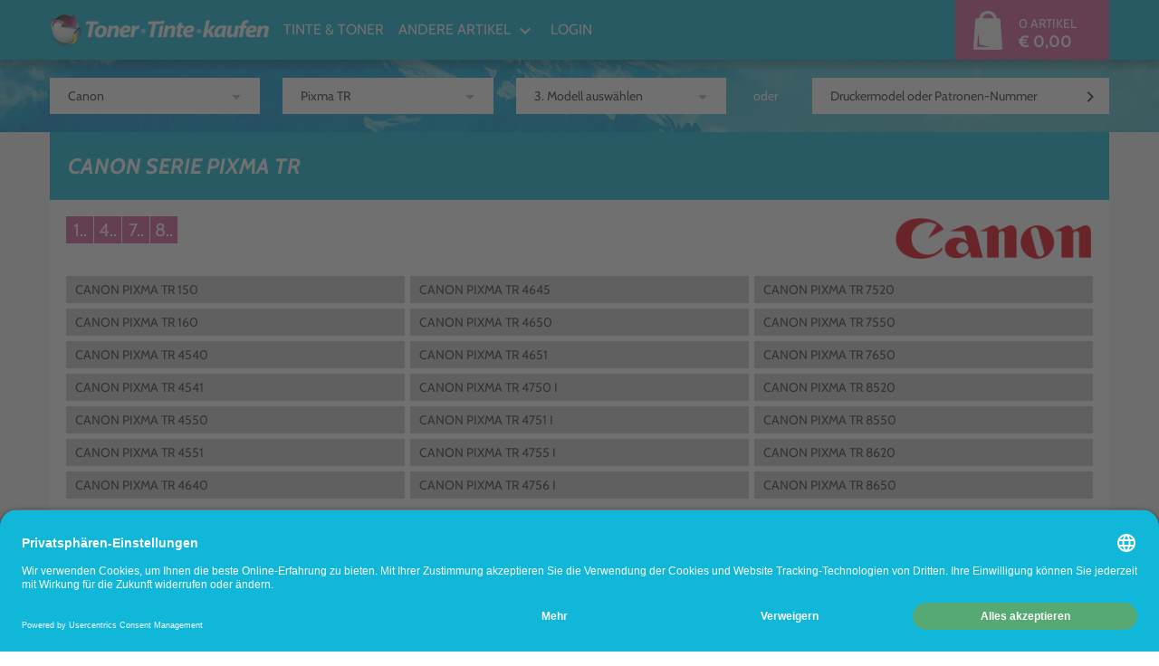

--- FILE ---
content_type: text/html;charset=UTF-8
request_url: https://www.toner-tinte-kaufen.de/canon.html?series=1660485484
body_size: 16176
content:

<!doctype html>
<html lang="de">
    <head>
        
        <meta charset="utf-8">
        <meta http-equiv="X-UA-Compatible" content="IE=edge">
        <meta name="viewport" content="width=device-width, initial-scale=1.0, maximum-scale=1.0, user-scalable=no">

        <link rel="manifest" href="/assets/favicon/manifest.json"/>

        <link rel="apple-touch-icon-precomposed" sizes="57x57" href="/assets/ttk/fav/apple-touch-icon-57x57-652cfdbde07608804d9e1dea2e795fe9.png" />
        <link rel="apple-touch-icon-precomposed" sizes="114x114" href="/assets/ttk/fav/apple-touch-icon-114x114-855862872b7091553249c94d40a52e07.png" />
        <link rel="apple-touch-icon-precomposed" sizes="72x72" href="/assets/ttk/fav/apple-touch-icon-72x72-e2964bfc27c675284122460868b24494.png" />
        <link rel="apple-touch-icon-precomposed" sizes="144x144" href="/assets/ttk/fav/apple-touch-icon-144x144-eaaadd0bd13f506c5d06622f086b707f.png" />
        <link rel="apple-touch-icon-precomposed" sizes="60x60" href="/assets/ttk/fav/apple-touch-icon-60x60-2db5a3f89a86487130210b41a09f60a3.png" />
        <link rel="apple-touch-icon-precomposed" sizes="120x120" href="/assets/ttk/fav/apple-touch-icon-120x120-b957a0db3c9c97b7d921dccd3d3213c7.png" />
        <link rel="apple-touch-icon-precomposed" sizes="76x76" href="/assets/ttk/fav/apple-touch-icon-76x76-d0664200ea62bab320a13b2c1ca37e94.png" />
        <link rel="apple-touch-icon-precomposed" sizes="152x152" href="/assets/ttk/fav/apple-touch-icon-152x152-5d6669b26f25d9368b147ab0246d2c9a.png" />
        <link rel="icon" type="image/png" href="/assets/ttk/fav/favicon-196x196-9f826ce387593bbb09b10ceab1b62209.png" sizes="196x196" />
        <link rel="icon" type="image/png" href="/assets/ttk/fav/favicon-96x96-f259fbd6f1ee2d2e98596bbdce16a033.png" sizes="96x96">
        
        <link rel="icon" type="image/png" href="/assets/ttk/fav/favicon-32x32-209f2d369a2f3b063e3690498c294947.png" sizes="32x32" />
        <link rel="icon" type="image/png" href="/assets/ttk/fav/favicon-16x16-b264a3f9c603502704eb134f518382db.png" sizes="16x16" />
        <link rel="icon" type="image/png" href="/assets/ttk/fav/favicon-128-b5d1d814e9b03b82ebfb3144784e19f7.png" sizes="128x128" />
        <meta name="application-name" content="Toner-Tinte-Kaufen.de"/>
        <meta name="msapplication-TileColor" content="#11B7D9"/>
        <meta name="msapplication-TileImage" content="/assets/ttk/fav/mstile-144x144-eaaadd0bd13f506c5d06622f086b707f.png"/>
        <meta name="msapplication-square70x70logo" content="/assets/ttk/fav/mstile-70x70-b5d1d814e9b03b82ebfb3144784e19f7.png"/>
        <meta name="msapplication-square150x150logo" content="/assets/ttk/fav/mstile-150x150-8ede41f8d047db47a27885026aae6e02.png"/>
        <meta name="msapplication-wide310x150logo" content="/assets/ttk/fav/mstile-310x150-6d37e85a6178ff879e2af7694020c0eb.png"/>
        <meta name="msapplication-square310x310logo" content="/assets/ttk/fav/mstile-310x310-03db6e2732c1a2554c1e931f4bcf8c9b.png"/>

        <link rel="preload" as="font" type="font/woff2" href="/assets/fonts/cabin/cabin-v26-latin-regular-083f5cafe748b8ac91823b36986d7fda.woff2" crossorigin="crossorigin">
        <link rel="preload" as="font" type="font/woff2" href="/assets/fonts/cabin/cabin-v26-latin-500-8213ad3df6322d456993217ae180d354.woff2" crossorigin="crossorigin">
        <link rel="preload" as="font" type="font/woff2" href="/assets/fonts/cabin/cabin-v26-latin-600-d5d819e005477191389203b729204e13.woff2" crossorigin="crossorigin">
        <link rel="preload" as="font" type="font/woff2" href="/assets/fonts/cabin/cabin-v26-latin-700-1598ebfa232c5514a99a8af0405cc9a6.woff2" crossorigin="crossorigin">
        <link rel="preload" as="font" type="font/woff2" href="/assets/fonts/cabin/cabin-v26-latin-italic-533f97bd00683d000f31959a7c014682.woff2" crossorigin="crossorigin">
        <link rel="preload" as="font" type="font/woff2" href="/assets/fonts/cabin/cabin-v26-latin-500italic-4a19713b19260daff451f5b5694a9c36.woff2" crossorigin="crossorigin">
        <link rel="preload" as="font" type="font/woff2" href="/assets/fonts/cabin/cabin-v26-latin-600italic-6d25e770f61c289d01cf6aa984a87b59.woff2" crossorigin="crossorigin">
        <link rel="preload" as="font" type="font/woff2" href="/assets/fonts/cabin/cabin-v26-latin-700italic-0964ae2680dacdfd6a915264002cf98d.woff2" crossorigin="crossorigin">

        <title>Canon Serie Pixma TR</title>


        <link rel="stylesheet" href="/assets/ttk-manifest-6f29b363cc538761a2f2482b99a38e4c.css" />

        <script type="text/javascript" src="/assets/lib/angular/angular-3ca1d891f217ea42c9d724372005d848.js" ></script>
        <script type="text/javascript" src="/assets/lib/angular-animate/angular-animate-c4a77758574a51477a462d112d07f432.js" ></script>

        <script type="text/javascript" src="/assets/lodash.min-7c19705421c4f4b485e2e842ccff7016.js" ></script>
        <script type="text/javascript" src="/assets/material.min-1d386e05c35e00879a60439714b9e373.js" ></script>
        <script type="text/javascript" src="/assets/jquery/jquery.min-9dde623a8e36a0c4bbe6a829b5f8bf2c.js" ></script>

        <script type="text/javascript">
            shop_context = "";
            tpl_path = "ttk";
        </script>

        
  <meta name="layout" content="main">
  
    
        
    


    
        <meta name="description" content="Hier finden Sie eine Übersicht der Canon Pixma TR Serie. Wir liefern Zubehör für diese Canon Pixma TR Geräte ➨ Jetzt Gerät auswählen">
    




  <base href="/">


    </head>
    <body class="max-height" id="ng-app" ng-app="gshop">

        <script id="usercentrics-cmp" src="https://app.usercentrics.eu/browser-ui/latest/loader.js" data-settings-id="klShKW_G" async></script>

        <script type="text/javascript">
            window.dataLayer = window.dataLayer || [];
            function gtag() {
                dataLayer.push(arguments);
            }
            gtag("consent", "default", {
                ad_user_data: "denied",
                ad_personalization: "denied",
                ad_storage: "denied",
                analytics_storage: "denied",
                wait_for_update: 2000 // milliseconds to wait for update
            });
            gtag("set", "ads_data_redaction", true);
        </script>

        <script>
            window.dataLayer = window.dataLayer || [];
            function gtag(){dataLayer.push(arguments);}
            gtag('js', new Date());
            gtag('config', 'G-XHBV13T2NE');
        </script>

        
        
            <script type="text/javascript">
                (function(w, d, s, l, i) {
                    w[l] = w[l] || [];
                    w[l].push({'gtm.start': new Date().getTime(),event: 'gtm.js'});
                    var f = d.getElementsByTagName(s)[0],
                        j = d.createElement(s),
                        dl = l != 'dataLayer' ? '&l=' + l : '';
                    j.async = true;
                    j.src = 'https://www.googletagmanager.com/gtm.js?id=' + i + dl;
                    f.parentNode.insertBefore(j, f);
                })(window, document, 'script', 'dataLayer', 'GTM-TLV6MT7');
            </script>
        

        

        <div ng-controller="CartController as cart" id="cart-container" class="max-height page-side" ng-init="cart.init();cart.mobileMenuScroll=true;">
            <div id="content-wrapper" ng-class="{'cart-widget' : cart.widget}" ng-controller="WishProductController as wpc">
                <div ng-controller="ContentPageController as cpc">
                    <div class="content-head">
                        <header>
                            
<div id="header-height">
    <div class="header-wrapper-extended" ng-controller="NotificationController">
        <div id="upper-header">
            

<div class="inner-content">
    <div class="row">
        <button class="only-mobile toggle-mobile-menu" ng-click="cart.toggleMobMenu();toggleNotification()">
            <div class="icon-circle" ng-if="unreadCount > 0" ng-cloak>{{unreadCount}}</div>
        </button>
        <a href="/" id="logo">
            <img src="/assets/ttk/logo-1ee4c91668063bb378e29c54d1f2b124.png" />
        </a>









        <nav>
            <ul>
                <li>
                    <a href="/search/index">
                        Tinte &amp; Toner
                    </a>
                </li>
                
                
                    <li>
                        
                        <span class="menu-item click-menu" ng-click="clickMenu = !clickMenu">
                            Andere Artikel <i class="material-icons" ng-cloak>{{clickMenu ? 'keyboard_arrow_up' : 'keyboard_arrow_down' }}</i>
                            <ul class="click-menu-list" ng-show="clickMenu" ng-cloak>
                                
                                    <li class="click-menu-item"><a href="/anotherProducts/index/252671656" class="">Drucker</a></li>
                                
                                    <li class="click-menu-item"><a href="/anotherProducts/index/897467538" class="">Monitore</a></li>
                                
                                    <li class="click-menu-item"><a href="/anotherProducts/index/1129555543" class="">TV / Fernseher</a></li>
                                
                                    <li class="click-menu-item"><a href="/anotherProducts/index/1228140558" class="">Kopfhörer</a></li>
                                
                                    <li class="click-menu-item"><a href="/anotherProducts/index/972150225" class="">Laptops/Tablets</a></li>
                                
                                    <li class="click-menu-item"><a href="/anotherProducts/index/1039022065" class="">Elektronik</a></li>
                                
                                    <li class="click-menu-item"><a href="/anotherProducts/index/2339185576" class="">Batterien &amp; Akkus</a></li>
                                
                                    <li class="click-menu-item"><a href="/anotherProducts/index/3234385407" class="">Autozubehör</a></li>
                                
                                    <li class="click-menu-item"><a href="/anotherProducts/index/3234385659" class="">Beleuchtung</a></li>
                                
                                    <li class="click-menu-item"><a href="/anotherProducts/index/3234396055" class="">Bürobedarf</a></li>
                                
                                    <li class="click-menu-item"><a href="/anotherProducts/index/3234396204" class="">Haushalt</a></li>
                                
                                    <li class="click-menu-item"><a href="/anotherProducts/index/3234406838" class="">Werkzeug</a></li>
                                
                                    <li class="click-menu-item"><a href="/anotherProducts/index/3234396412" class="">Restposten</a></li>
                                
                            </ul>
                        </span>
                    </li>
                
                
                <li>
                    <a href="/auth/login">
                        Login
                    </a>
                </li>
                
                
                

            </ul>
        </nav>
        <button class="only-tablet toggle-mobile-menu" ng-click="cart.toggleMobMenu();toggleNotification()">
            <div class="icon-circle" ng-if="unreadCount > 0" ng-cloak>{{unreadCount}}</div>
        </button>
        <a href="/cart/index" class="header-cart">
            <div class="image">
                <img src="/assets/ttk/cart-white-c54fa9e4912acd1e3d0ef65840414c4e.png" alt="Warenkorb"/>
            </div>
            <div class="cart-content" ng-cloak>
                <span class="product-count">{{cart.result.items.length}} Artikel</span>
                <span class="price">{{cart.result.overlayPriceSum | euroCurrency}}</span>
            </div>
        </a>
    </div>
</div>
<img src="/assets/ttk/welcome-stamp-bcda6e9d0ab76213e100ab1b3c26b26d.png" class="stamp" alt="Über 30 Jahre"/>

        </div>
        <div id="mobile-menu" ng-show="cart.mobMenuShowing" class="animated" ng-cloak>
            <div class="container">
    

    <div class="small-devices" id="mobile-filter" ng-controller="SearchFormCtrl" ng-init="init(-1, -1, -1)">
        <div id="mobile-search">
    

    <form action="/index/model" id="search_form_mobile" ng-init="formId='search_form_mobile'">
        <div class="form-row" ng-init="formId='search_form_mobile'">
    <div class="tm-select" style="z-index:6" ng-class="{'opened': selectsActive.manufacturer}">
        <div class="overflow-container">
            <div class="select-container">
                <input autocomplete="off" id="search_form_mobile-manufacturer-input" type="text" class="selector" ng-click="toggle('manufacturer')" ng-blur="blur('manufacturer')" ng-model="filters.manufacturer" placeholder="1. Hersteller auswählen" />
                <label class="mdl-button mdl-button--icon mdl-textfield__label" for="textsuche">
                    <i class="material-icons" ng-click="toggle('manufacturer')" ng-blur="blur('manufacturer')">keyboard_arrow_down</i>
                </label>
                
                <div class="dropdown" ng-show="selectsActive.manufacturer">
                    
                        <div ng-if="!filters.manufacturer"><span>Top-Hersteller</span></div>
                        <button ng-if="!filters.manufacturer" type="button" class="selection" ng-repeat="manufacturer in manufacturersTop" ng-click="setSelected('manufacturer', manufacturer)">{{manufacturer.name}}</button>
                        <div ng-if="!filters.manufacturer"><span>Hersteller A-Z</span></div>
                    
                    <button type="button" class="selection" ng-repeat="manufacturer in manufacturers | nameFlt:filters.manufacturer" ng-click="setSelected('manufacturer', manufacturer)">{{manufacturer.name}}</button>
                </div>
                <input type="hidden" name="manufacturer" value="{{form.manufacturer.id}}" />
            </div>
        </div>
    </div>
    
    <div class="tm-select" style="z-index:5" ng-class="{'opened': selectsActive.series}">
        <div class="overflow-container">
            <div class="select-container" ng-class="{'disabled' : disabled.series}">
                <input autocomplete="off" ng-disabled="disabled.series" id="search_form_mobile-series-input" type="text" class="selector" ng-click="toggle('series')" ng-blur="blur('series')" ng-model="filters.series" placeholder="2. Serie auswählen" />
                <label class="mdl-button mdl-button--icon mdl-textfield__label" for="textsuche">
                    <i class="material-icons" ng-click="toggle('series')" ng-blur="blur('series')">keyboard_arrow_down</i>
                </label>
                <div class="dropdown" ng-show="selectsActive.series">
                    <button type="button" class="selection" ng-repeat="serie in series | nameFlt:filters.series" ng-click="setSelected('series', serie)">{{serie.name}}</button>
                </div>
                <input type="hidden" name="series" value="{{form.series.id}}" />
            </div>
        </div>
    </div>
    
    <div class="tm-select" style="z-index:4" ng-class="{'opened': selectsActive.model}">
        <div class="overflow-container">
            <div class="select-container" ng-class="{'disabled' : disabled.model}">
                <input autocomplete="off" ng-disabled="disabled.model" id="search_form_mobile-model-input" type="text" class="selector" ng-click="toggle('model')" ng-blur="blur('model')" ng-model="filters.model" placeholder="3. Modell auswählen"/>
                <label class="mdl-button mdl-button--icon mdl-textfield__label" for="textsuche">
                    <i class="material-icons" ng-click="toggle('model')" ng-blur="blur('model')">keyboard_arrow_down</i>
                </label>
                <div class="dropdown" ng-show="selectsActive.model">
                    <button type="button" class="selection" ng-repeat="model in models | nameSerFlt:filters.model" ng-click="setSelected('model', model)">{{model.nameSer}}</button>
                </div>
                <input type="hidden" name="model" value="{{form.model.id}}" />
            </div>
        </div>
    </div>
    
</div>

    </form>



    <div class="only-mobile mobile-delimiter">
        oder
    </div>

<form action="/search/index" id="search_form_full">
    
        <div class="ftx-input relative" tm-autocomplete version="3"></div>
    
</form>


</div>
    </div>
    <div class="row">
        <div class="messages" ng-show="notifications.length > 0" ng-cloak>
            <div class="heading">
                <span>Sie haben {{notifications.length}} Nachrichten</span>
            </div>
            <ul class="message-list">
                <li ng-repeat="notification in notifications">
                    <div class="row">
                        <div class="image">
                            <img src="/assets/tonersupermarkt/face-305a46382ef8edf929607f6ebf74d042.png" alt="Wiegand"/>
                        </div>
                        <div class="text">
                            <span class="name">Rudolf Wiegand</span>
                            <span class="date">{{daysBefore(notification.date) < 1 ? "gerade eben" : ("Vor " + daysBefore(notification.date) + " Tagen") }}</span>
                            <p ng-bind-html="trustAsHtml(notification.text)"></p>
                        </div>
                        <a ng-if="notification.anchor" ng-href="{{notification.anchor}}" target="{{notification.anchorNewTab ? '_blank': '_self'}}" class="button big purple">Jetzt mitmachen</a>
                    </div>
                </li>
            </ul>
        </div>
    </div>
    <div id="big-button-menu">
        <div class="row">
            <div class="col-12"><a href="/"><i class="material-icons">home</i>Home<i class="material-icons arrow">keyboard_arrow_right</i></a></div>
        </div>
        <div class="row">
            <div class="col-12"><a href="/relife/index"> <i class="fa fa-recycle"></i>Re-Life Box<i class="material-icons arrow">keyboard_arrow_right</i></a></div>
        </div>
        <div class="row">
            <div class="col-12"><a href="/search/index"><i class="material-icons">print</i>Tinte &amp; Toner<i class="material-icons arrow">keyboard_arrow_right</i></a></div>
        </div>
        <div class="row">
            <div class="col-12"><a href="/uber-toner-tinte-kaufen"><i class="material-icons">people</i>Über Toner•Tinte•Kaufen<i class="material-icons arrow">keyboard_arrow_right</i></a></div>
        </div>
        <div class="row">
            <div class="col-12">
                
                
                    <li>
                        
                        <span class="menu-item click-menu" ng-click="clickMenu = !clickMenu; cart.refreshMobMenu();">
                            <i class="material-icons">apps</i>Andere Artikel<i class="material-icons arrow">{{clickMenu ? 'keyboard_arrow_down' : 'keyboard_arrow_right' }}</i></i>

                        </span>
                        <ul class="click-menu-list" ng-show="clickMenu" ng-cloak>
                            
                                <li class="click-menu-item"><a href="/anotherProducts/index/252671656" class="">Drucker<i class="material-icons arrow">keyboard_arrow_right</i></a></li>
                            
                                <li class="click-menu-item"><a href="/anotherProducts/index/897467538" class="">Monitore<i class="material-icons arrow">keyboard_arrow_right</i></a></li>
                            
                                <li class="click-menu-item"><a href="/anotherProducts/index/1129555543" class="">TV / Fernseher<i class="material-icons arrow">keyboard_arrow_right</i></a></li>
                            
                                <li class="click-menu-item"><a href="/anotherProducts/index/1228140558" class="">Kopfhörer<i class="material-icons arrow">keyboard_arrow_right</i></a></li>
                            
                                <li class="click-menu-item"><a href="/anotherProducts/index/972150225" class="">Laptops/Tablets<i class="material-icons arrow">keyboard_arrow_right</i></a></li>
                            
                                <li class="click-menu-item"><a href="/anotherProducts/index/1039022065" class="">Elektronik<i class="material-icons arrow">keyboard_arrow_right</i></a></li>
                            
                                <li class="click-menu-item"><a href="/anotherProducts/index/2339185576" class="">Batterien &amp; Akkus<i class="material-icons arrow">keyboard_arrow_right</i></a></li>
                            
                                <li class="click-menu-item"><a href="/anotherProducts/index/3234385407" class="">Autozubehör<i class="material-icons arrow">keyboard_arrow_right</i></a></li>
                            
                                <li class="click-menu-item"><a href="/anotherProducts/index/3234385659" class="">Beleuchtung<i class="material-icons arrow">keyboard_arrow_right</i></a></li>
                            
                                <li class="click-menu-item"><a href="/anotherProducts/index/3234396055" class="">Bürobedarf<i class="material-icons arrow">keyboard_arrow_right</i></a></li>
                            
                                <li class="click-menu-item"><a href="/anotherProducts/index/3234396204" class="">Haushalt<i class="material-icons arrow">keyboard_arrow_right</i></a></li>
                            
                                <li class="click-menu-item"><a href="/anotherProducts/index/3234406838" class="">Werkzeug<i class="material-icons arrow">keyboard_arrow_right</i></a></li>
                            
                                <li class="click-menu-item"><a href="/anotherProducts/index/3234396412" class="">Restposten<i class="material-icons arrow">keyboard_arrow_right</i></a></li>
                            
                        </ul>

                    </li>
                
                
            </div>
        </div>
        <div class="row">
            <div class="col-12"><a href="/zahlung"><i class="material-icons">home</i>Zahlung<i class="material-icons arrow">keyboard_arrow_right</i></a></div>
        </div>
        <div class="row">
            <div class="col-12"><a href="/versand"><i class="material-icons">local_shipping</i>Versand<i class="material-icons arrow">keyboard_arrow_right</i></a></div>
        </div>
        <div class="row">
            <div class="col-12">
                
                
                    <button type="button" onclick="location.href='/auth/login'"><i class="material-icons">perm_contact_calendar</i>Login</button>
                
            </div>
        </div>
    </div>
</div>



        </div>
    </div>
</div>

<div ng-controller="RecommendedSliderCtrl" id="cart-widget" ng-show="cart.showWidget()" ng-click="cart.closeWidget($event)" ng-cloak>
    




<div class="container" id="widget-container">
    <div class="cart-content" ng-cloak>
        <h2 class="blue-label">Warenkorb<button ng-click="cart.widgetToggle()" class="close-button material-icons">close</button></h2>
        <div class="cart-panel">
            <button class="wide-button purple big" ng-disabled="cart.isEmpty()" onclick="location.href='/cart/index'">
                Zur Kasse <i class="material-icons">keyboard_arrow_right</i>
            </button>
            <button class="wide-button grey sm-margin-top left" ng-click="cart.widgetToggle()">
                Weiter einkaufen <i class="material-icons">keyboard_arrow_left</i>
            </button>
            <div id="cart-total">
                <div class="row">
                    <div class="col-6">
                        <strong>Zwischensumme</strong>
                    </div>
                    <div class="col-6 right-content">
                        <div class="summary">
                            o. MwSt. {{cart.result.overlayBasePriceSum | euroCurrency}}<br>
                            <span class="price-total">{{cart.result.overlayPriceSum | euroCurrency }}</span><br>
                            <span class="discount" ng-if="cart.result.discountPayback">inkl. Rabatt <strong>{{cart.result.discountPayback | euroCurrency}}</strong><br></span>
                            inkl. MwSt.<br>

                        </div>
                    </div>
                </div>
            </div>

            <ul class="cart-products">
                <li class="heading">
                    <div class="col-6">
                        <strong>Bezeichnung</strong>
                    </div>
                    <div class="col-6 right-content">
                        <strong>Preis inkl. MwSt.</strong><br>
                        <span>Preis o. MwSt.</span>
                    </div>
                </li>

                <li ng-repeat="cartItem in cart.result.items" ng-class="{'error': !cartItem.isSaleable}">
                    
                    <div class="product-info">
                        <div class="name">
                            <a ng-href="{{cartItem.product.url}}">
                            {{cartItem.product.description}}
                            </a>
                        </div>
                        <div class="price">
                            <strong>{{cartItem.priceWithVat | euroCurrency}}</strong><br>
                            <span>{{cartItem.basePrice | euroCurrency}}</span>
                        </div>
                    </div>
                    <div class="product-setting" ng-controller="CartItemController as ci" ng-init="ci.quantity=cartItem.quantity">
                        <div class="amount-field">
                            <div class="amount">
                                <input ng-disabled="cartItem.product.wishProduct" type="text" min="1" max="99" ng-model="ci.quantity" ng-blur="ci.quantityChanged();cart.productChange(cartItem, ci.quantity)" onkeypress="return isNumberOrNavKey(event)"  />
                            </div>
                            <button ng-hide="cartItem.product.wishProduct" class="plus" ng-click="cart.productChange(cartItem, cartItem.quantity +1)">
                                &plus;
                            </button>
                            <button ng-hide="cartItem.product.wishProduct" class="minus" ng-click="cart.productChange(cartItem, cartItem.quantity -1)">
                                &minus;
                            </button>
                        </div>
                        <button class="remove" ng-click="cart.productChange(cartItem, 0)">
                            <i class="material-icons">delete</i>
                        </button>
                        <button class="change" ng-show="cartItem.product.wishProduct" ng-click="wpc.getCurrent(cartItem);">Ändern</button>
                    </div>
                    <div ng-if="cartItem.product.compatibleProduct && cartItem.product.compatibleProduct.price < cartItem.product.price" class="message success">
                        <div class="message-container">
                            <div class="icon-holder">
                                <i class="fa fa-info-circle"></i>
                            </div>
                            <div class="text-holder">
                                Sie können {{ cartItem.sumPriceWithVat - cartItem.product.compatibleProduct.priceWithVat * cartItem.quantity | euroCurrencyLast}} bei diesem Artikel mit Ampertec sparen!
                            </div>
                            <div class="row">
                                <button class="wide-button green" ng-click="cart.ampertecReplace(cartItem.product.id)">Preisvorteil übernehmen</button>
                            </div>
                        </div>
                    </div>
                    <div ng-if="cart.isReplacement(cartItem)" class="message neutral">
                        <div class="message-container">
                            <div class="icon-holder">
                                <i class="fa fa-info-circle"></i>
                            </div>
                            <div class="text-holder">
                                Sie haben soeben {{ cartItem.amsPriceDiff | euroCurrencyLast }} gespart.
                            </div>
                            <div class="row">
                                <button class="wide-button green" ng-click="cart.ampertecRevert(cartItem.origId)">Preisvorteil zurücknehmen</button>
                            </div>
                        </div>
                    </div>
                </li>
            </ul>
        </div>
    </div>
    <div class="recommended no-mobile" ng-show="showRecommended()" ng-cloak>
        <div class="row">
            <h2 class="blue-label"><span ng-if="!saveMoreActive()">Gleich mitbestellen</span><span ng-if="saveMoreActive()">Jetzt sparen</span>
                <button class="save-more-button" ng-show="(cart.result.ampertecSavings.canReplace || saveMoreActive()) && !showSaveMoreOnly()" ng-class="{ 'active' : saveMoreActive()}" ng-click="saveMoreToggle(cart)">
                    <span ng-if="!saveMoreActive()">
                        <i class="material-icons">local_offer</i>{{cart.result.ampertecSavings.withVatDifferencePrice | euroCurrencyLast}} sparen?
                    </span>
                    <span ng-if="saveMoreActive()">
                        ZURÜCK
                    </span>
                </button>
            </h2>
            <div class="recommended-content">
                <div class="row">
                    <nav class="filter-buttons" ng-hide="saveMoreActive()">
                        <button ng-show="crossProducts.length > 0" ng-class="{ 'active' : allActive()}" ng-click="all()">ALLE</button>
                        <button ng-show="has.toner" ng-class="{ 'active' : tonerActive()}" ng-click="toner()">TONER</button>
                        <button ng-show="has.drum" ng-class="{ 'active' : drumActive()}" ng-click="drum()">TROMMEL</button>
                        <button ng-show="has.ink" ng-class="{ 'active' : inkActive()}" ng-click="ink()">TINTE</button>
                        <button ng-show="has.accessories" ng-class="{ 'active' : accessoriesActive()}" ng-click="accessories()">ZUBEHÖR</button>
                        <button ng-show="has.saveTip" ng-class="{ 'active' : saveTipActive()}" ng-click="saveTip()">SPARPAKETE</button>
                    </nav>

                    <div class="recommended-content-slider">
                        <div class="save-more-split large-devices" ng-show="saveMoreActive()" ng-cloak>
                            <div class="save-more" ng-show="cart.result.ampertecSavings.canReplace" ng-cloak>
    
        <h2 class="blue-label">
            <img src="/assets/ttk/logo-1ee4c91668063bb378e29c54d1f2b124.png" class="prepended-image" alt="">
        </h2>
    
    <div class="save-more-content">
        <div class="save-text">
            
                <div class="purple-label">Best-Preis-Vorschlag</div>
                <p>
                    Mit unserem Best-Produkt-Vorschlag erhalten Sie immer unsere besten Angebote, egal was Sie zuvor in den Warenkorb gelegt haben.
                </p>
                <ul>
                    <li><i class="material-icons outer-check">radio_button_unchecked<i class="material-icons inner-check">check</i></i> <a href="/ampertec-garantie"> Lebenslange Garantie</a></li>

                    <li><i class="material-icons outer-check">radio_button_unchecked<i class="material-icons inner-check">check</i></i> Umweltfreundlich</li>
                    
                </ul>

            

            
                <p class="save-price-text">
                    Sparen Sie <strong>{{cart.result.ampertecSavings.percentDifference | twoDecimal}}%</strong> bzw. <strong>{{cart.result.ampertecSavings.withVatDifferencePrice | euroCurrency}}</strong> mit unserem Sparangebot.
                </p>
            
        </div>
        
            <div class="row">
                <button class="wide-button purple pull-left" ng-click="cart.ampertecReplace();replaceSaveMoreAll();">{{products.length > 2 ? 'Alle Vorschläge übernehmen' : 'Vorschlag übernehmen'}} </button>
            </div>
        
    </div>
</div>
<div class="save-more" ng-show="cart.result.ampertecSavings.canRevert && !cart.result.ampertecSavings.canReplace" ng-cloak>
    
        <h2 class="blue-label">
            <img src="/assets/ttk/logo-1ee4c91668063bb378e29c54d1f2b124.png" class="prepended-image" alt="">
        </h2>
    
    <div class="save-more-content">
        <div class="save-text">
            
                <div class="purple-label">Best-Preis-Vorschlag</div>
                <p>
                    Mit unserem Best-Produkt-Vorschlag erhalten Sie immer unsere besten Angebote, egal was Sie zuvor in den Warenkorb gelegt haben.
                </p>
                <ul>
                    <li><i class="material-icons outer-check">radio_button_unchecked<i class="material-icons inner-check">check</i></i> <a href="/ampertec-garantie"> Lebenslange Garantie</a></li>

                    <li><i class="material-icons outer-check">radio_button_unchecked<i class="material-icons inner-check">check</i></i> Umweltfreundlich</li>
                    
                </ul>
            
        </div>
        
            <div class="row">
                <button class="wide-button purple pull-left" ng-click="cart.ampertecRevert();revertSaveMoreAll();">
                    Preisvorteil zurücknehmen
                </button>
            </div>
        
    </div>
</div>
                        </div>
                        <div class="slider-wrapper" ng-class="{'savetip-slider-split' : saveMoreActive(), 'no-mobile': showSaveMoreOnly()}">
                            <div class="slider-wrapper-header">
                                <h2 class="blue-label">SPARVORSCHLÄGE</h2>
                            </div>
                            <div class="slider-gab">
                                <div class="slider" ng-class="{'savemore-slider-split' : saveMoreActive()}">
                                    <div id="recommended-window" class="slider-window">
                                        <div id="recommended-shifter">
                                            <div class="slide product-card high" ng-repeat="product in products">
                                                <div class="card-inside" ng-controller="CartItemController as ci" ng-init="ci.productId=product.id">
                                                    <div class="image-container">
                                                        <img width="200" ng-src="{{product.imgs.length > 0 ? '/images/L/' + product.imgs[0] : '/assets/ttk/nopicture-8e64062157d8a3b3d3e85196874da217.png'}}" alt="{{product.imageAlt}}">
                                                    </div>
                                                    <div class="color-row">
                                                        <div class="color-icon" ng-class="item.color.name" ng-attr-title="{{item.color.description}}" ng-repeat="item in product.colorsCount">{{product.wishProduct ? '' : item.count}}</div>
                                                        <img ng-if="product.manufacturerLogo" ng-src="{{product.manufacturerLogo}}" alt="">
                                                    </div>
                                                    <div class="text-container">
                                                        <a class="description" ng-href="{{product.url}}">
                                                            <h3>{{product.description}}</h3>
                                                        </a>
                                                        <div class="buy-panel" ng-show="product.isSaleable">
                                                            <div class="price-panel">
                                                                <span>o. MwSt. {{product.price | euroCurrency }}</span>
                                                                <strong class="price">{{product.priceWithVat | euroCurrency }}</strong>
                                                                inkl. MwSt.
                                                                <span ng-controller="TransportationFeeController">
                                                                    <span class="underline" ng-click="getFees(product.price)">
                                                                        zzgl. Versand
                                                                    </span>
                                                                    





<div class="fitting-lightbox fitting-fees fadeIn" ng-show="modalWidget" aria-hidden="true" ng-cloak ng-click="closeFees($event)">

    <div class="fitting-container fees">
        <button type="button" class="material-icons close hide" ng-click="closeFees($event)">close</button>
        <div class="blue-label">Versandkosten pro Bestellung</div>
        <div class="box-content">

            <div class="delivery-info">
                <div class="fitting-fees-container">
                    <div class="row title2">
                        Standard-Versandkosten
                    </div>
                    <br/>
                    
<div class="delivery-table" ng-class="{'one' : info.theSamePrice }" ng-repeat="info in infos">
    <div ng-if="!info.theSamePrice"></div>
    <div ng-if="!info.theSamePrice" class="tm-magenta">bis {{info.threshold-0.01 | euroCurrencyLast }} Bestellwert (inkl. Mwst.)</div>
    <div ng-if="!info.theSamePrice" class="tm-magenta">ab {{info.threshold | euroCurrencyLast }} Bestellwert (inkl. Mwst.)</div>

    <div ng-repeat-start="deliveryCountry in info.countries"><b>{{deliveryCountry.countryName}}</b></div>
    <div>
        {{deliveryCountry.price1 | euroCurrencyLast}}
    </div>
    <div ng-repeat-end ng-show="!info.theSamePrice">
        {{deliveryCountry.price2 | euroCurrencyLast}}
    </div>
</div>


    <div class="tm-tip-window">
        <div class="tip-left">Tipp:</div>
        <div class="tip-right">Lassen Sie sich Ihre kostenfreie Lieferung nicht entgehen! Kaufen Sie Ampertec Produkte im Gesamtwert von mindestens 35€ (inkl. Mwst.) und wir erlassen Ihnen die Versandkosten (nur innerhalb Deutschlands).</div>
    </div>



                    
                    
                </div>
            </div>

        </div>
    </div>
</div>
                                                                </span>
                                                            </div>
                                                            <div class="row sm-margin-top">
                                                                <div class="amount-field" ng-hide="product.wishProduct || saveMoreActive()">
                                                                    <div ng-hide="product.wishProduct || !product.isSaleable">
                                                                        <div class="amount">
                                                                            <input type="text" min="1" max="99" ng-model="ci.quantity" onkeypress="return isNumberOrNavKey(event)" ng-blur="ci.quantityChanged()" name="dummy_qty" value="" id="dummy_qty" />
                                                                        </div>
                                                                        <button class="plus" ng-click="ci.add()">&plus;</button>
                                                                        <button class="minus" ng-click="ci.remove()">&minus;</button>
                                                                    </div>
                                                                </div>
                                                                <button ng-hide="product.wishProduct || saveMoreActive()" class="add-to-cart-button" ng-click="cart.productAdd(ci, 'Warenkorb Overlay');ci.quantity=1;" >
                                                                    <asste:image src="ttk/cart-white.png" alt="Warenkorb"/>
                                                                    Kaufen
                                                                </button>
                                                                <a type="button" ng-href="{{product.url}}" ng-show="product.wishProduct && !saveMoreActive()" class="add-to-cart-button wide-button" ng-click="cart.productAdd(ci);ci.quantity=1;">
                                                                    Detail
                                                                </a>
                                                                <button ng-show="saveMoreActive()" class="wide-button purple sm-left-padded" ng-click="replaceSaveMore($index, product)">
                                                                    {{!product.oemProduct ? 'Vorschlag übernehmen' : 'Preisvorteil zurücknehmen'}}
                                                                </button>
                                                            </div>
                                                        </div>
                                                     </div>
                                                </div>
                                            </div>
                                        </div>
                                    </div>
                                    <div class="slider-controls">
                                        <button ng-show="showLeftButton()" type="button" ng-click="slide('recommended-shifter', false)" class="slider-left">
                                            <i class="material-icons">keyboard_arrow_left</i>
                                        </button>
                                        <button ng-show="showRightButton('')" type="button" ng-click="slide('recommended-shifter', true)" class="slider-right">
                                            <i class="material-icons">keyboard_arrow_right</i>
                                        </button>
                                    </div>
                                </div>
                            </div>
                        </div>
                    </div>
                </div>
            </div>
        </div>
    </div>
</div>

</div>





                        </header>
                        
                            
                        
                        <!-- tablet lower header -->
                        

<div id="lower-header-wrapper" ng-controller="SidePanelCtrl" class="only-tablet">
    <div id="lower-header">
        <div class="inner-content">
            <nav id="main-menu">
                <a ng-click="toggleSidepanel('zahlung')" type="button">Zahlung</a>
                <a ng-click="toggleSidepanel('versand')" type="button">Versand</a>
                <a ng-click="toggleSidepanel('sicherheit')" type="button">Sicherheit</a>
                <a ng-click="toggleSidepanel('marken')" type="button">Marken</a>
                
            </nav>
            <nav id="account-menu">
                
                    <a href="/auth/login">Login</a>
                
                
            </nav>
        </div>
    </div>
    <div class="content" ng-show="sidepanelActive == 'zahlung'" ng-cloak>
        <ul>
            <li><a du-smooth-scroll href="/zahlung#paypal"><img src="/assets/svg/paypal-ebd8932f1d2ce69a0c301f4b48ad59b4.svg" alt="PayPal" height="25px"/></a></li>
            <li><a du-smooth-scroll href="/zahlung#visa-master"><img src="/assets/svg/mastercard-dc6016cd26dfd134e6546001debfdbba.svg" alt="MasterCard" height="25px"/></a></li>
            <li><a du-smooth-scroll href="/zahlung#visa-master"><img src="/assets/svg/visa-7b14918b8e24e1bb0ace6b84770f8dba.svg" alt="VISA" height="25px"/></a></li>
            <li><a du-smooth-scroll href="/zahlung#sofort"><img src="/assets/misc/klarna-2553eb1e42c931f03ab6cb6a1a2dbdb5.svg" alt="Klarna" height="25px"/></a></li>
            <li><a du-smooth-scroll href="/zahlung#sepa-lastschrift"><img src="/assets/svg/sepa-08f1de5170086d602fb06dd1d7de2835.svg" alt="Sepa Lastschrift" height="25px"/></a></li>
        </ul>
    </div>
    <div class="content" ng-show="sidepanelActive == 'versand'" ng-cloak>
        <ul>
            <li><a href="/versand"><img src="/assets/svg/dpd-logo_neu-3e6dbd498dc6c2eda69e3bedc4394f89.svg" alt="DPD" height="25px"/></a></li>
            <li><a href="/versand"><img src="/assets/svg/dhl-0303ed1c6c5614bf275aea9f048637b9.svg" alt="DHL" height="25px"/></a></li>
        </ul>
    </div>
    <div class="content" ng-show="sidepanelActive == 'sicherheit'" ng-cloak>
        <ul>
            <li><a du-smooth-scroll href="/vorteile#TrustedShops"><img src="/assets/misc/trusted_shops-01c11244b32e27c15a92c6affa3bf7d6.png" alt="TrustedShops" height="25px"/></a></li>
            <li><a du-smooth-scroll href="/vorteile#EHI"><img src="/assets/svg/ehi-siegel-2b67dd4578a5fc58ae036fd6c92e84d3.svg" alt="EHI" height="25px"/></a></li>
            <li><a du-smooth-scroll href="/vorteile#ausgezeichnet"><img src="/assets/misc/ausgezeichnet-sm-98833bf9e786e5d98aa5dad49c614ac4.png" alt="Ausgezeichnet" height="25px"/></a></li>
        </ul>
    </div>
    <div class="content" ng-show="sidepanelActive == 'marken'" ng-cloak>
        <ul>
            <li>
                <a class="ampertec" href="/was-sind-eigentlich-ampertec-toner-und-tinten.html">Ampertec</a>
            </li>
            <li>
                <a class="brother" href="/brother.html">Brother</a>
            </li>
            <li>
                <a class="canon" href="/canon.html">Canon</a>
            </li>
            <li>
                <a class="oki" href="/oki.html">OKI</a>
            </li>
            <li>
                <a class="sharp" href="/sharp.html">Sharp</a>
            </li>
        </ul>
    </div>
</div>


                        

                        <div id="side-menu">
                            

<div class="wrapper" ng-controller="SidePanelCtrl" ng-init="sidepanelActive='zahlung';">
    <div class="panel">
        <button ng-click="toggleSidepanel('zahlung')">Zahlung</button>
        <div class="content" ng-class="{'open-five': sidepanelActive == 'zahlung'}" ng-cloak>
            <ul>
                <li><a du-smooth-scroll href="/zahlung#paypal"><img src="/assets/svg/paypal-ebd8932f1d2ce69a0c301f4b48ad59b4.svg" alt="PayPal" height="30px"/></a></li>
                <li><a du-smooth-scroll href="/zahlung#visa-master"><img src="/assets/svg/mastercard-dc6016cd26dfd134e6546001debfdbba.svg" alt="MasterCard" height="30px"/></a></li>
                <li><a du-smooth-scroll href="/zahlung#visa-master"><img src="/assets/svg/visa-7b14918b8e24e1bb0ace6b84770f8dba.svg" alt="VISA" height="25px"/></a></li>
                <li><a du-smooth-scroll href="/zahlung#sofort"><img src="/assets/misc/klarna-2553eb1e42c931f03ab6cb6a1a2dbdb5.svg" alt="Klarna" height="30px"/></a></li>
                <li><a du-smooth-scroll href="/zahlung#sepa-lastschrift"><img src="/assets/svg/sepa-08f1de5170086d602fb06dd1d7de2835.svg" alt="Sepa Lastschrift" height="30px"/></a></li>
            </ul>
        </div>
    </div>
    <div class="panel">
        <button ng-click="toggleSidepanel('versand')">Versand</button>
        <div class="content" ng-class="{'open-two': sidepanelActive == 'versand'}">
            <ul>
                <li><a href="/versand"><img src="/assets/svg/dpd-logo_neu-3e6dbd498dc6c2eda69e3bedc4394f89.svg" alt="DPD" height="30px"/></a></li>
                <li><a href="/versand"><img src="/assets/svg/dhl-0303ed1c6c5614bf275aea9f048637b9.svg" alt="DHL" height="30px"/></a></li>
            </ul>
        </div>
    </div>
    <div class="panel">
        <button ng-click="toggleSidepanel('sicherheit')">Sicherheit</button>
        <div class="content" ng-class="{'open-three': sidepanelActive == 'sicherheit'}">
            <ul>
                <li><a du-smooth-scroll href="/vorteile#TrustedShops"><img src="/assets/misc/trusted_shops-01c11244b32e27c15a92c6affa3bf7d6.png" ng-click="toggleContentPage('/vorteile#trustedshops')" alt="TrustedShops" height="30px"/></a></li>
                <li><a du-smooth-scroll href="/vorteile#EHI"><img src="/assets/svg/ehi-siegel-2b67dd4578a5fc58ae036fd6c92e84d3.svg" alt="EHI" height="30px"/></a></li>
                <li><a du-smooth-scroll href="/vorteile#ausgezeichnet"><img src="/assets/misc/ausgezeichnet-sm-98833bf9e786e5d98aa5dad49c614ac4.png" alt="Ausgezeichnet" height="30px"/></a></li>
            </ul>
        </div>
    </div>
    <div class="panel">
        <button ng-click="toggleSidepanel('marken')">Marken</button>
        <div class="content" ng-class="{'open-five': sidepanelActive == 'marken'}">
            <ul>
                <li>
                    <a class="ampertec" href="/was-sind-eigentlich-ampertec-toner-und-tinten.html">Ampertec</a>
                </li>
                <li>
                    <a class="brother" href="/brother.html">Brother</a>
                </li>
                <li>
                    <a class="canon" href="/canon.html">Canon</a>
                </li>
                <li>
                    <a class="oki" href="/oki.html">OKI</a>
                </li>
                <li>
                    <a class="sharp" href="/sharp.html">Sharp</a>
                </li>
            </ul>
        </div>
    </div>
    <div class="panel">
        <button onClick="location.href='/relife/index'">Re-Life Box</button>
        </button>
    </div>
</div>

                        </div>
                        <div class="overlay content-page animated" ng-class="cpc.addClass" ng-show="cpc.widget" ng-click="cpc.close($event)" ng-cloak>
                            <div class="overlay-panel">
                                <div class="panel-header blue-label" ng-class="cpc.options['background']">
                                    {{cpc.title}}
                                    <button type="button" class="material-icons close hide" ng-click="cpc.widget=false">close</button>
                                </div>
                                <div class="box">
                                    <div class="panel-content" bind-html-compile="cpc.text"></div>
                                </div>
                            </div>
                        </div>
                        <div class="overlay confirm-pay-method animated" ng-show="cart.result.showDialogSpecialPriceQuantityLimitReached" ng-cloak>
                            <div class="overlay-panel">
                                <div class="panel-header blue-label">
                                    Nur {{cart.options.specialPriceQuantityLimit}} Stück verfügbar
                                    <button type="button" class="material-icons close" ng-click="cart.result.showDialogSpecialPriceQuantityLimitReached=false">cancel</button>
                                </div>
                                <div class="panel-content box-content">
                                    <div class="row title">
                                        Aufgrund einer aktuellen Bestandsveränderung sind derzeitig nur {{cart.options.specialPriceQuantityLimit}} Stück verfügbar.<br>
                                        Wir haben Ihre eingegebene Menge auf {{cart.options.specialPriceQuantityLimit}} Stück reduziert.
                                    </div>
                                    <div class="buttons order-navi">
                                        <div class="col-4">&nbsp;
                                        </div>
                                        <div class="col-5">
                                            <button class="button-navi purple wide" ng-click="cart.result.showDialogSpecialPriceQuantityLimitReached=false" type="button">OK</button>
                                        </div>
                                    </div>
                                </div>
                            </div>
                        </div>
                        
<main ng-controller="ModelListCtrl" ng-init="init(20000264, 1660485484, -1)">
  <div id="main-search-panel" class="row no-mobile">
    <div class="inner-content">
      
    


    <div ng-init="formId='search_form'">
        <div class="form-row" ng-init="formId='search_form'">
    <div class="tm-select" style="z-index:6" ng-class="{'opened': selectsActive.manufacturer}">
        <div class="overflow-container">
            <div class="select-container">
                <input autocomplete="off" id="search-manufacturer-input" type="text" class="selector height-big" ng-click="toggle('manufacturer')" ng-blur="blur('manufacturer')" ng-model="filters.manufacturer" placeholder="1. Hersteller auswählen" />
                <label class="mdl-button mdl-button--icon mdl-textfield__label" for="textsuche">
                    <i class="material-icons" ng-click="toggle('manufacturer')" ng-blur="blur('manufacturer')">arrow_drop_down</i>
                </label>
                
                <div class="dropdown" ng-show="selectsActive.manufacturer">
                    
                    <button type="button" class="selection" ng-repeat="manufacturer in manufacturers | nameFlt:filters.manufacturer" ng-click="setSelected('manufacturer', manufacturer)">{{manufacturer.name}}</button>
                </div>
                <input type="hidden" name="manufacturer" value="{{form.manufacturer.id}}" />
            </div>
        </div>
    </div>
    
        </div>
        <div class="form-row">
    
    <div class="tm-select" style="z-index:5" ng-class="{'opened': selectsActive.series}">
        <div class="overflow-container">
            <div class="select-container" ng-class="{'disabled' : disabled.series}">
                <input autocomplete="off" ng-disabled="disabled.series" id="search-series-input" type="text" class="selector height-big" ng-click="toggle('series')" ng-blur="blur('series')" ng-model="filters.series" placeholder="2. Serie auswählen" />
                <label class="mdl-button mdl-button--icon mdl-textfield__label" for="textsuche">
                    <i class="material-icons" ng-click="toggle('series')" ng-blur="blur('series')">arrow_drop_down</i>
                </label>
                <div class="dropdown" ng-show="selectsActive.series">
                    <button type="button" class="selection" ng-repeat="serie in series | nameFlt:filters.series" ng-click="setSelected('series', serie)">{{serie.name}}</button>
                </div>
                <input type="hidden" name="series" value="{{form.series.id}}" />
            </div>
        </div>
    </div>
    
        </div>
        <div class="form-row">
    
    <div class="tm-select" style="z-index:4" ng-class="{'opened': selectsActive.model}">
        <div class="overflow-container">
            <div class="select-container" ng-class="{'disabled' : disabled.model}">
                <input autocomplete="off" ng-disabled="disabled.model" id="search-model-input" type="text" class="selector height-big" ng-click="toggle('model')" ng-blur="blur('model')" ng-model="filters.model" placeholder="3. Modell auswählen"/>
                <label class="mdl-button mdl-button--icon mdl-textfield__label" for="textsuche">
                    <i class="material-icons" ng-click="toggle('model')" ng-blur="blur('model')">arrow_drop_down</i>
                </label>
                <div class="dropdown" ng-show="selectsActive.model">
                    <button type="button" class="selection" ng-repeat="model in models | nameSerFlt:filters.model" ng-click="setSelected('model', model)">{{model.nameSer}}</button>
                </div>
                <input type="hidden" name="model" value="{{form.model.id}}" />
            </div>
        </div>
    </div>
    
</div>

    </div>



    <div class="delimiter">
        oder
    </div>


<form action="/search/index" id="search_form_full">
    
        <div class="ftx-input relative" tm-autocomplete version="1"></div>
    
</form>


    </div>
  </div>
  <section>
    <div class="inner-content">
      <div class="row">
        <div class="content-col" id="model-list">
          <div class="box">
            <h2 class="blue-label big" ng-cloak>{{form.manufacturer.name}} {{ !form.series ? 'Serien A-Z' : 'Serie ' + form.series.name}}</h2>
            <div class="box-content rel">
              
              
              <ul class="alphabet" ng-show="getLength(alphabetized) > 1" ng-cloak>
                <li ng-repeat="(letter, items) in alphabetized" ng-class="{'active': activeFilter == letter}" ng-click="setFilter(letter)">{{letter}}{{form.series?'..':''}}</li>
              </ul>
              <div class="manufacturer-logo row">
                
                  <img class="pull-right" height="45" src="/images/M_H/canon.png" alt="Canon"><br/>
                
              </div>
              <ul class="column-list" ng-show="activeFilter || changedSeries" ng-cloak>
                <li ng-repeat="(letter, items) in alphabetized">
                  
                  <ul>
                    <li class="title" ng-repeat="item in items | AlphabetFltr:activeFilter:form.series">
                      <a type="button" title="{{form.series ? form.manufacturer.name + ' ' + item.name + ' günstig kaufen' : ''}}" ng-click="setSelected(!form.series ? 'series' : 'model', item)">{{form.series? form.manufacturer.name +' ': ''}}{{item.name}}</a>
                    </li>
                  </ul>
                </li>
              </ul>
              
                
                <ul class="column-list" ng-hide="activeFilter || changedSeries">
                  
                    <li>
                      
                      <ul>
                        
                          <li class="title"><a href="/canon-pixma-pixma-tr-150.html" title="Canon Pixma TR 150 günstig kaufen">Canon Pixma TR 150</a></li>
                        
                          <li class="title"><a href="/canon-pixma-tr-pixma-tr-160.html" title="Canon Pixma TR 160 günstig kaufen">Canon Pixma TR 160</a></li>
                        
                      </ul>
                    </li>
                  
                    <li>
                      
                      <ul>
                        
                          <li class="title"><a href="/canon-pixma-pixma-tr-4540.html" title="Canon Pixma TR 4540 günstig kaufen">Canon Pixma TR 4540</a></li>
                        
                          <li class="title"><a href="/canon-pixma-pixma-tr-4541.html" title="Canon Pixma TR 4541 günstig kaufen">Canon Pixma TR 4541</a></li>
                        
                          <li class="title"><a href="/canon-pixma-pixma-tr-4550.html" title="Canon Pixma TR 4550 günstig kaufen">Canon Pixma TR 4550</a></li>
                        
                          <li class="title"><a href="/canon-pixma-pixma-tr-4551.html" title="Canon Pixma TR 4551 günstig kaufen">Canon Pixma TR 4551</a></li>
                        
                          <li class="title"><a href="/canon-pixma-pixma-tr-4640.html" title="Canon Pixma TR 4640 günstig kaufen">Canon Pixma TR 4640</a></li>
                        
                          <li class="title"><a href="/canon-pixma-tr-pixma-tr-4645.html" title="Canon Pixma TR 4645 günstig kaufen">Canon Pixma TR 4645</a></li>
                        
                          <li class="title"><a href="/canon-pixma-pixma-tr-4650.html" title="Canon Pixma TR 4650 günstig kaufen">Canon Pixma TR 4650</a></li>
                        
                          <li class="title"><a href="/canon-pixma-pixma-tr-4651.html" title="Canon Pixma TR 4651 günstig kaufen">Canon Pixma TR 4651</a></li>
                        
                          <li class="title"><a href="/canon-pixma-pixma-tr-4750-i.html" title="Canon Pixma TR 4750 i günstig kaufen">Canon Pixma TR 4750 i</a></li>
                        
                          <li class="title"><a href="/canon-pixma-pixma-tr-4751-i.html" title="Canon Pixma TR 4751 i günstig kaufen">Canon Pixma TR 4751 i</a></li>
                        
                          <li class="title"><a href="/canon-pixma-tr-pixma-tr-4755-i.html" title="Canon Pixma TR 4755 i günstig kaufen">Canon Pixma TR 4755 i</a></li>
                        
                          <li class="title"><a href="/canon-pixma-tr-pixma-tr-4756-i.html" title="Canon Pixma TR 4756 i günstig kaufen">Canon Pixma TR 4756 i</a></li>
                        
                      </ul>
                    </li>
                  
                    <li>
                      
                      <ul>
                        
                          <li class="title"><a href="/canon-pixma-pixma-tr-7520.html" title="Canon Pixma TR 7520 günstig kaufen">Canon Pixma TR 7520</a></li>
                        
                          <li class="title"><a href="/canon-pixma-pixma-tr-7550.html" title="Canon Pixma TR 7550 günstig kaufen">Canon Pixma TR 7550</a></li>
                        
                          <li class="title"><a href="/canon-pixma-tr-pixma-tr-7650.html" title="Canon Pixma TR 7650 günstig kaufen">Canon Pixma TR 7650</a></li>
                        
                      </ul>
                    </li>
                  
                    <li>
                      
                      <ul>
                        
                          <li class="title"><a href="/canon-pixma-pixma-tr-8520.html" title="Canon Pixma TR 8520 günstig kaufen">Canon Pixma TR 8520</a></li>
                        
                          <li class="title"><a href="/canon-pixma-pixma-tr-8550.html" title="Canon Pixma TR 8550 günstig kaufen">Canon Pixma TR 8550</a></li>
                        
                          <li class="title"><a href="/canon-pixma-pixma-tr-8620.html" title="Canon Pixma TR 8620 günstig kaufen">Canon Pixma TR 8620</a></li>
                        
                          <li class="title"><a href="/canon-pixma-pixma-tr-8650.html" title="Canon Pixma TR 8650 günstig kaufen">Canon Pixma TR 8650</a></li>
                        
                      </ul>
                    </li>
                  
                </ul>
                
              
            </div>
          </div>
        </div>
      </div>
    </div>
  </section>
</main>

                    </div>
                    <div class="overlay common-alert" ng-show="cart.showMaxQuantityAlert" ng-click="cart.closeMaxQuantityAlert($event)" ng-cloak>
    <div class="overlay-panel">
        <div class="panel-header">
            Achtung - Aktionsartikel
            <button type="button" class="material-icons close" ng-click="cart.showMaxQuantityAlert=false">cancel</button>
        </div>
        <div class="panel-content">
            <div class="row title">
                <p>Aktionsartikel! Die Anzahl der Artikel ist pro Bestellung limitiert auf {{cart.alerts.maxQuantityLimit}} Stück.</p>
            </div>
        </div>
    </div>
</div>
<div class="overlay common-alert" ng-show="cart.showExtraChargeAlert" ng-click="cart.closeExtraChargeAlert($event)" ng-cloak>
    <div class="overlay-panel">
        <div class="panel-header">
            Mindermengenzuschlag
            <button type="button" class="material-icons close" ng-click="cart.showExtraChargeAlert=false">cancel</button>
        </div>
        <div class="panel-content">
            <div class="row title">
                <p>Kaufen Sie noch für <strong>{{ (cart.result.extraChargeThreshold - cart.result.pureBasePriceSum)* cart.options.current_vat | euroCurrencyLast }}</strong> incl. MwSt.  ({{ (cart.result.extraChargeThreshold - cart.result.pureBasePriceSum) | euroCurrencyLast }} o. MwSt.) ein und der Mindermengenzuschlag entfällt. </p>
            </div>
        </div>
    </div>
</div>
<div class="overlay common-alert" aria-hidden="true" ng-show="ckc.widget" ng-cloak>
    <div class="overlay-panel">
        <div class="panel-header">{{ckc.keywords}}
            <button type="button" class="material-icons close" ng-click="ckc.widget=false">cancel</button>
        </div>
        <div class="panel-content" ng-bind-html="ckc.description"></div>
    </div>
</div>

                    <footer>
                        

<div id="upper-footer">
    <div class="inner-content">
        <div class="box white">
            <div class="row">
                <div class="col-6">
                    <div class="row">
                        <div class="col-4 call-us">
                            <h3>Beratung</h3>
                            <div class="contact">





                                <span>Schreiben Sie uns:</span>
                                <br>
                                <a class="big mail" href="/cdn-cgi/l/email-protection#47342235312e2422616471737c302e22202629236a202a252f692322">service&#64;wiegand-gmbh.de</a>
                            </div>
                        </div>
                        <div class="col-4 my-account">
                            <h3>Mein Konto</h3>
                            <nav>
                                <ul>
                                    <li>
                                        <a href="/account/index">Mein Konto</a>
                                    </li>
                                    <li>
                                    
                                        <a href="/auth/login">Login</a>
                                    
                                    
                                    </li>
                                    <li>
                                        <a ng-click="cart.widgetToggle()">Warenkorb</a>
                                    </li>
                                    <li>
                                        <a href="/account/favoriteModels">Meine Geräte</a>
                                    </li>
                                    <li>
                                        <a href="/account/favoriteProducts">Meine Artikel</a>
                                    </li>
                                    <li>
                                        <a href="/zahlung">Zahlung</a>
                                    </li>
                                    <li>
                                        <a href="/rma/index">Warenrücksendung</a>
                                    </li>
                                    <li>
                                        <a href="/sepa-lastschrift">SEPA-Lastschrift</a>
                                    </li>
                                    <li>
                                        <span onClick="UC_UI.showSecondLayer();" style="cursor: pointer">Cookie Einstellungen</span>
                                    </li>
                                </ul>
                            </nav>
                        </div>
                        <div class="col-4 information">
                            <h3>Information</h3>
                            <nav>
                                <ul>
                                    <li>
                                        <a href="/uber-toner-tinte-kaufen">Über uns</a>
                                    </li>
                                    <li>
                                        <a href="/agb">AGB</a>
                                    </li>
                                    <li>
                                        <a href="/datenschutz">Datenschutz</a>
                                    </li>
                                    <li>
                                        <a href="/widerrufsbelehrung">Wiederrufsbelehrung</a>
                                    </li>
                                    <li>
                                        <a href="/impressum">Impressum</a>
                                    </li>
                                    <li>
                                        <a href="/geld-zuruck-garantie">Geld-Zurück-Garantie</a>
                                    </li>
                                    <li>
                                        <a href="/ampertec-garantie">Ampertec-Garantie</a>
                                    </li>
                                    <li>
                                        <a href="/beratung">Kontakt</a>
                                    </li>
                                    <li>
                                        <a href="/faq">FAQs</a>
                                    </li>
                                    <li>
                                        <a href="/versand">Versandinformationen</a>
                                    </li>
                                    <li>
                                        <a href="/gutscheinbedingungen">Gutscheinbedingungen</a>
                                    </li>
                                    <li>
                                        <a href="/soziales-engagement.html">Soziales Engagement</a>
                                    </li>
                                     <li>
                                        <a href="/re-life.html">Re-Life Box</a>
                                    </li>
                                    <li>
                                        <a href="/batteriegesetz">Batteriegesetz</a>
                                    </li>
                                </ul>
                            </nav>
                        </div>
                    </div>
                </div>
                <div class="col-6">
                    <div class="row">
                        <div class="col-4 payments">
                            <h3>Zahlarten</h3>
                            <ul>
                                <li><a du-smooth-scroll href="/zahlung#paypal"><img src="/assets/svg/paypal-ebd8932f1d2ce69a0c301f4b48ad59b4.svg" alt="PayPal" height="30px"/></a></li>
                                <li><a du-smooth-scroll href="/zahlung#visa-master"><img src="/assets/svg/mastercard-dc6016cd26dfd134e6546001debfdbba.svg" alt="MasterCard" height="30px"/></a></li>
                                <li><a du-smooth-scroll href="/zahlung#visa-master"><img src="/assets/svg/visa-7b14918b8e24e1bb0ace6b84770f8dba.svg" alt="VISA" height="25px"/></a></li>
                                <li><a du-smooth-scroll href="/zahlung#sofort"><img src="/assets/misc/klarna-2553eb1e42c931f03ab6cb6a1a2dbdb5.svg" alt="Klarna" height="30px"/></a></li>
                                <li><a du-smooth-scroll href="/zahlung#sepa-lastschrift"><img src="/assets/svg/sepa-08f1de5170086d602fb06dd1d7de2835.svg" alt="Sepa Lastschrift" height="30px"/></a></li>
                            </ul>
                        </div>
                        <div class="col-4 deliveries">
                            <h3>Versandarten</h3>
                            <ul>
                                <li><a href="/versand"><img src="/assets/svg/dpd-logo_neu-3e6dbd498dc6c2eda69e3bedc4394f89.svg" alt="DPD" height="35px"/></a></li>
                                <li><a href="/versand"><img src="/assets/svg/dhl-0303ed1c6c5614bf275aea9f048637b9.svg" alt="DHL" height="35px"/></a></li>
                            </ul>
                        </div>
                        <div class="col-4 footer-advantages">
                            <h3>Ihre Vorteile</h3>
                            <ul>
                                <li>
                                    <div class="stamps">
                                        <a du-smooth-scroll href="/vorteile#ausgezeichnet"><img src="/assets/misc/ausgezeichnet-sm-98833bf9e786e5d98aa5dad49c614ac4.png" alt="Ausgezeichnet" height="40px"/></a>
                                        <a du-smooth-scroll href="/vorteile#ITRecht"><img src="/assets/misc/it-recht-kanzlei-sm-7eb077aa4bc32b5bc5fa0346f3325cbd.png" alt="IT Recht" height="40px"/></a>
                                        <a du-smooth-scroll href="/vorteile#EHI"><img src="/assets/svg/ehi-siegel-2b67dd4578a5fc58ae036fd6c92e84d3.svg" alt="EHI" height="40px"/></a>
                                    </div>
                                </li>
                                <li>
                                    <p>Zehn Jahre <a href="/ampertec-garantie">Garantie</a> auf Toner und Tinte schützen auch Ihren Drucker.</p>
                                </li>
                                <li>
                                    <p>Umweltfreundlich durch Recyclingquote bis zu 80%.</p>
                                </li>
                                <li>
                                    <p>Kaufen Sie Tinte &amp; Toner ruhig da, wo Ihre Kinder einen Ausbildungsplatz bekommen!</p>
                                </li>
                                <li>
                                    <p>Viele Produkte aus unserer <br/>Fertigung in Deutschland.</p>
                                </li>
                                <li>
                                    <p>Kosten senken und Ressourcen schonen.</p>
                                </li>
                            </ul>
                        </div>
                    </div>
                </div>
            </div>
        </div>
    </div>
</div>
<div id="lower-footer">
    <div class="inner-content">
        <div class="box dark">
            <div class="row">
                <div class="col-4">
                    <<img src="/assets/ttk/logo-1ee4c91668063bb378e29c54d1f2b124.png" alt="Toner Tinte kaufen" class="logo"/>
                </div>
                <div class="col-8 social-panel">
                    <h3>
                        <div class="footer-icon crowd"></div>
                        Folgen Sie uns
                    </h3>
                    <div class="social">
                        <a class="social-icon facebook" href="https://www.facebook.com/tonertintekaufen/" target="_blank"></a>
                        <a class="social-icon twitter" href="https://twitter.com/tonertintekaufn" target="_blank"></a>
                        <!--a class="social-icon googleplus" href="" target="_blank">???</a>
                        <a class="social-icon youtube" href="" target="_blank">???</a-->
                    </div>
                    <p>
                        <strong>Wiederverkäufer: </strong>Das Angebot unseres Web-Shops richtet sich nicht an Wiederverkäufer.<br>Wenn Sie Wiederverkäufer sind, registrieren Sie sich bitte in unserem Händler-Portal <a href="//www.tonerhersteller.de">www.tonerhersteller.de</a>
                    </p>
                </div>
            </div>
        </div>
    </div>
</div>
<div id="auorg-bg">
    <a href="https://www.ausgezeichnet.org" target="_blank" title="Unabh&auml;ngige Bewertungen, Kundenbewertungen und G&uuml;tesiegel von Ausgezeichnet.org" class="auorg-br">
        <span style="font-size:8px;font-weight:normal;text-transform:uppercase;">Ausgezeichnet.org</span>
    </a>
</div>
<script data-cfasync="false" src="/cdn-cgi/scripts/5c5dd728/cloudflare-static/email-decode.min.js"></script><script type="text/javascript" src="//siegel.ausgezeichnet.org/widgets/js/52aac3b70cf276bbb1445b1f/widget.js?hideSchema=true"></script>



                    </footer>
                    <div id="trusted-badge" style=""></div>
                    <!-- COLORPACK OVERLAY -->
<div class="overlay product-card animated fadeIn" id="color-configurator" ng-show="wpc.overlayWidget" ng-controller="CartItemController as ci" ng-init="wpc.ci = ci;" ng-cloak>
    <div class="summary-col">
        <div class="color-configurator">
            <div class="heading">
                <button type="button" class="material-icons close hide" ng-click="wpc.overlayWidget = false">close</button>
                <div class="h3">Stellen Sie Ihr Colorpack zusammen</div>
            </div>
            <div class="content">
                <h3 class="description">{{wpc.product.description}}</h3>
                <p class="note">ACHTUNG! Bei diesem Colorpack müssen Sie mindestens {{wpc.product.wishProductSize}} Artikel auswählen. Die Farben können Sie frei zusammenstellen.</p>

                <div class="color-components">
                    <div class="color-row" ng-repeat="composite in wpc.composites">
                        <div class="col-3 tablet-col-5">
                            <div class="amount-field">
                                <div class="amount">
                                    <input onkeypress="return isNumberOrNavKey(event)" ng-blur="wpc.ci.compositeQuantityChanged(composite.id)" ng-model="wpc.ci.composite[composite.id].quantity" >
                                </div>
                                <button class="minus" ng-click="wpc.ci.incrementComposite(composite.id, -1);">
                                    <span class="symbol">&minus;</span>
                                </button>
                                <button class="plus" ng-click="wpc.ci.incrementComposite(composite.id, 1);">
                                    <span class="symbol">&plus;</span>
                                </button>
                            </div>
                            <div class="color-icon" title="{{composite.colorsCount[0].color.description}}" ng-class="composite.colorsCount[0].color.name"></div>
                        </div>
                        <div class="col-3">
                            {{composite.productCode}}
                        </div>
                        <div class="col-3 uppercase" ng-if="composite.printVolume">
                            ~{{composite.printVolume}} Seiten
                        </div>
                    </div>
                    <div class="amount-check">
                        <div class="row">
                            <div class="col-4">
                                <h4 class="sm-margin-bottom">Colorpack <br>Inhalt:</h4>
                                <p class="note">ACHTUNG! Bei diesem Wunschpaket müssen Sie mindestens {{wpc.product.wishProductSize}} Artikel auswählen.</p>
                            </div>
                            <div class="col-4">&nbsp;</div>
                            <div class="col-4">
                                <div class="row">
                                    <div class="amount-box col-4" ng-class="{'success': ci.compositeValid() }">
                                        <span>
                                            {{wpc.ci.compositeSum()}}
                                        </span>
                                    </div>
                                    <div class="word-box col-4">von</div>
                                    <div class="amount-box col-4 success">
                                        <span>{{wpc.ci.compositeNeedTotal()}}</span>
                                    </div>
                                </div>
                            </div>
                        </div>
                    </div>
                    <div class="row">
                        <div class="summary-panel full-no-margin">
                            <div class="price-panel no-padding">
                                o. MwSt. {{wpc.product.price* wpc.ci.quantity | euroCurrency}}
                                <strong>{{wpc.product.priceWithVat * wpc.ci.quantity | euroCurrency}}</strong>
                                <span ng-controller="TransportationFeeController">
                                    <span class="fees" ng-click="getFees(wpc.product.price)">
                                        inkl. MwSt. <br>
                                        <span class="underline">zzgl. Versand</span><br>
                                    </span>
                                    





<div class="fitting-lightbox fitting-fees fadeIn" ng-show="modalWidget" aria-hidden="true" ng-cloak ng-click="closeFees($event)">

    <div class="fitting-container fees">
        <button type="button" class="material-icons close hide" ng-click="closeFees($event)">close</button>
        <div class="blue-label">Versandkosten pro Bestellung</div>
        <div class="box-content">

            <div class="delivery-info">
                <div class="fitting-fees-container">
                    <div class="row title2">
                        Standard-Versandkosten
                    </div>
                    <br/>
                    
<div class="delivery-table" ng-class="{'one' : info.theSamePrice }" ng-repeat="info in infos">
    <div ng-if="!info.theSamePrice"></div>
    <div ng-if="!info.theSamePrice" class="tm-magenta">bis {{info.threshold-0.01 | euroCurrencyLast }} Bestellwert (inkl. Mwst.)</div>
    <div ng-if="!info.theSamePrice" class="tm-magenta">ab {{info.threshold | euroCurrencyLast }} Bestellwert (inkl. Mwst.)</div>

    <div ng-repeat-start="deliveryCountry in info.countries"><b>{{deliveryCountry.countryName}}</b></div>
    <div>
        {{deliveryCountry.price1 | euroCurrencyLast}}
    </div>
    <div ng-repeat-end ng-show="!info.theSamePrice">
        {{deliveryCountry.price2 | euroCurrencyLast}}
    </div>
</div>


    <div class="tm-tip-window">
        <div class="tip-left">Tipp:</div>
        <div class="tip-right">Lassen Sie sich Ihre kostenfreie Lieferung nicht entgehen! Kaufen Sie Ampertec Produkte im Gesamtwert von mindestens 35€ (inkl. Mwst.) und wir erlassen Ihnen die Versandkosten (nur innerhalb Deutschlands).</div>
    </div>



                    
                    
                </div>
            </div>

        </div>
    </div>
</div>
                                </span>
                            </div>
                            <div class="buy-panel">
                                <img ng-src="{{wpc.product.manufacturerLogo}}" class="manufacturer-logo small-devices" alt="">
                                <button ng-if="wpc.current" ng-disabled="!ci.compositeValid()" class="add-to-cart-button purple" ng-click="cart.productSet(ci); wpc.overlayWidget = false">
                                    <img src="/assets/ttk/cart-white-c54fa9e4912acd1e3d0ef65840414c4e.png" alt=""/> Ändern
                                </button>

                                <button ng-if="!wpc.current" ng-disabled="!ci.compositeValid()" class="add-to-cart-button purple" ng-click="cart.productAdd(ci); wpc.overlayWidget = false">
                                    <img src="/assets/ttk/cart-white-c54fa9e4912acd1e3d0ef65840414c4e.png" alt=""/> Kaufen
                                </button>
                            </div>
                        </div>
                    </div>
                </div>
            </div>
        </div>
    </div>
</div>
                    <div id="shadowOverlay" class="shadow ng-hide-animate fadeIn ng-hide" ng-show="cart.showWidget() || $window.showShadowOverlay || cart.mobMenuShowing" ng-click="cart.widget=false;"></div>
                    <div id="notifications" prio="0" class="closeable" onclick="hideNotification(event)">
    <div class="notification-wrapper">
        <div class="notification">
            <button type="button" class="material-icons closeable">close</button>
            <h3 class="blue-label notification-content-headline"></h3>
            <div class="notification-content-box">
                <div class="notification-content-text">
                </div>
                <div class="notification-button"></div>
            </div>
        </div>
    </div>
    <script>
        // expiration is in minutes
        function showNotification(aTyp, aHeadline, aContent, aPrio, expiration=30, btnName, btnHref){
            // Typ "hint": green (stoppschild), Typ "warning": Red (warnungs-icon)

            var lastClose = getLastClose(aTyp);
            if (lastClose && expiration) {
                if (lastClose + expiration*60*1000 > Date.now()) return;
            }
            var notifications = $("#notifications");
            var currentPrio = notifications.attr("prio");


            if(aPrio < currentPrio){ return; }
            notifications.attr("prio",aPrio);
            //reset the css
            var notification = notifications.find(".notification");

            notification.removeClass(); //remove ALL classes, as an old css class could be still added..
            notification.addClass("notification");
            notification.addClass(aTyp);


            $(".notification-content-headline").html(aHeadline);
            $(".notification-content-text").html(aContent);
            $(".notification-button").empty();
            if (btnName) {
                $(".notification-button").append( $( "<a class='wide-button purple' href='" + btnHref+ "'>" +btnName+"<i class='material-icons'>keyboard_arrow_right</i> </a>" ) );
            }
            notifications.show("slow");

        }

        function getLastClose(aType) {
            if (typeof(Storage) !== "undefined") {
                var itemId  = "notification-"+ aType;
                var data = localStorage.getItem(itemId);
                if (!data) return false;
                return parseInt(data);
            } else {
                return false;
            }

        }

        function setLastClose(aType) {
            if (typeof(Storage) !== "undefined") {
                var itemId = "notification-" + aType;
                localStorage.setItem(itemId, Date.now());
            }
        }

        function hideNotification(event) {
            var classNames = $("#notifications .notification").attr("class").toString().split(' ');
            if (event && event.target.id != 'notifications') return;
            $('#notifications').fadeOut();
            $.each(classNames, function (i, className) {
                if (className != "notification") {
                    setLastClose(className);
                    return;
                }
            });
        }

        $("#notifications.closeable").click(function(event){
            if ($(event.target).hasClass("closeable"))
                hideNotification();
        });


    </script>
</div>

                </div>
            </div>
        </div>
        
        
    <div class="turn-device-notification" ng-controller="TurnDeviceController" ng-show="!closed">
        <div class="image-rotate"></div>
        <div class="text">Gerät drehen</div>
        <button type="button" class="close-turn" ng-click="closeTurn()"><i class="material-icons close" aria-hidden="true">close</i><br>
            Schließen
        </button>
    </div>

        <!-- BEGIN Trusted Shops -->
        <script type="text/javascript">
            (function () {
                function hasChild(parent, child) {
                    var v = parent.find(child);
                    return v && v.length > 0;
                }

                function hideTrustedShops(event) {
                    var target = event.target;
                    var badge = $("[id^='trustbadge-container-']");
                    if ($(window).width() < 650 && !hasChild(badge, $(target))) {
                        $(badge).hide();
                    }
                }
                var _tsid = 'X138B5413248DBEE1271C012CBA382E5E';
                _tsConfig = {
                    'yOffset': '0', /* offset from page bottom */
                    'variant': 'custom_reviews', /* reviews, default, custom, custom_reviews */
                    'customElementId': 'trusted-badge', /* required for variants custom and custom_reviews */
                    'trustcardDirection': '', /* for custom variants: topRight, topLeft, bottomRight, bottomLeft */
                    'customBadgeWidth': '90', /* for custom variants: 40 - 90 (in pixels) */
                    'customBadgeHeight': '90', /* for custom variants: 40 - 90 (in pixels) */
                    'disableResponsive': 'false', /* deactivate responsive behaviour */
                    'disableTrustbadge': 'false', /* deactivate trustbadge */
                };
                var _ts = document.createElement('script');
                _ts.type = 'text/javascript';
                _ts.charset = 'utf-8';
                _ts.async = true;
                _ts.src = '//widgets.trustedshops.com/js/' + _tsid + '.js';
                var __ts = document.getElementsByTagName('script')[0];
                __ts.parentNode.insertBefore(_ts, __ts);
                document.body.addEventListener('click', hideTrustedShops, true);
            })();
        </script>
        <!-- END Trusted Shops -->


    <script defer src="https://static.cloudflareinsights.com/beacon.min.js/vcd15cbe7772f49c399c6a5babf22c1241717689176015" integrity="sha512-ZpsOmlRQV6y907TI0dKBHq9Md29nnaEIPlkf84rnaERnq6zvWvPUqr2ft8M1aS28oN72PdrCzSjY4U6VaAw1EQ==" data-cf-beacon='{"version":"2024.11.0","token":"ca7481d6db454e52bffa4c48e800f363","r":1,"server_timing":{"name":{"cfCacheStatus":true,"cfEdge":true,"cfExtPri":true,"cfL4":true,"cfOrigin":true,"cfSpeedBrain":true},"location_startswith":null}}' crossorigin="anonymous"></script>
</body>
    <script type="text/javascript" src="/assets/ttk_manifest-8479790ed5ecc4b9ef866b287f02ecb6.js" ></script>
    
    
  <script type="text/javascript" src="/assets/alphabet-fltr-04d6ad36bbd565167ff486c9625b1d6b.js" ></script>
  <script type="text/javascript" src="/assets/model-list-ctrl-fd7ce34377ccaaa6da8352d8999dadbe.js" ></script>

    
        <script>
            var cookieEnabled = navigator.cookieEnabled;
            if (!cookieEnabled){
                document.cookie = "testcookie";
                cookieEnabled = document.cookie.indexOf("testcookie")!=-1;
            }
            if(!cookieEnabled){
                window.location.href = 'nocookies';
            }
        </script>
    
    <noscript>
        <meta http-equiv="refresh" content="0; url=nojavascript" />
    </noscript>
</html>



--- FILE ---
content_type: text/css;charset=UTF-8
request_url: https://www.toner-tinte-kaufen.de/assets/ttk-manifest-6f29b363cc538761a2f2482b99a38e4c.css
body_size: 67130
content:
@charset "UTF-8";@font-face {font-family: 'Material Icons';font-style: normal;font-weight: 400;src: local('Material Icons'), local('MaterialIcons-Regular'), url("fonts/materialicons-53436aca8627a49f4deaaa44dc9e3c05.woff2") format('woff2');}.material-icons {font-family: 'Material Icons';font-weight: normal;font-style: normal;font-size: 24px;line-height: 1;letter-spacing: normal;text-transform: none;display: inline-block;white-space: nowrap;word-wrap: normal;direction: ltr;-moz-font-feature-settings: 'liga';-moz-osx-font-smoothing: grayscale;-webkit-font-smoothing: antialiased;text-rendering: optimizeLegibility;}@font-face {font-family: 'FontAwesome';src: url('fonts/font-awesome/fontawesome-webfont-674f50d287a8c48dc19ba404d20fe713.eot?v=4.7.0');src: url('fonts/font-awesome/fontawesome-webfont-674f50d287a8c48dc19ba404d20fe713.eot?#iefix&v=4.7.0') format('embedded-opentype'), url('fonts/font-awesome/fontawesome-webfont-af7ae505a9eed503f8b8e6982036873e.woff2?v=4.7.0') format('woff2'), url('fonts/font-awesome/fontawesome-webfont-fee66e712a8a08eef5805a46892932ad.woff?v=4.7.0') format('woff'), url('fonts/font-awesome/fontawesome-webfont-b06871f281fee6b241d60582ae9369b9.ttf?v=4.7.0') format('truetype'), url('fonts/font-awesome/fontawesome-webfont-912ec66d7572ff821749319396470bde.svg?v=4.7.0#fontawesomeregular') format('svg');font-weight: normal;font-style: normal;}.fa {display: inline-block;font: normal normal normal 14px/1 FontAwesome;font-size: inherit;text-rendering: auto;-webkit-font-smoothing: antialiased;-moz-osx-font-smoothing: grayscale;}.fa-lg {font-size: 1.33333333em;line-height: 0.75em;vertical-align: -15%;}.fa-2x {font-size: 2em;}.fa-3x {font-size: 3em;}.fa-4x {font-size: 4em;}.fa-5x {font-size: 5em;}.fa-fw {width: 1.28571429em;text-align: center;}.fa-ul {padding-left: 0;margin-left: 2.14285714em;list-style-type: none;}.fa-ul > li {position: relative;}.fa-li {position: absolute;left: -2.14285714em;width: 2.14285714em;top: 0.14285714em;text-align: center;}.fa-li.fa-lg {left: -1.85714286em;}.fa-border {padding: .2em .25em .15em;border: solid 0.08em #eeeeee;border-radius: .1em;}.fa-pull-left {float: left;}.fa-pull-right {float: right;}.fa.fa-pull-left {margin-right: .3em;}.fa.fa-pull-right {margin-left: .3em;}.pull-right {float: right;}.pull-left {float: left;}.fa.pull-left {margin-right: .3em;}.fa.pull-right {margin-left: .3em;}.fa-spin {-webkit-animation: fa-spin 2s infinite linear;animation: fa-spin 2s infinite linear;}.fa-pulse {-webkit-animation: fa-spin 1s infinite steps(8);animation: fa-spin 1s infinite steps(8);}@-webkit-keyframes fa-spin {0% {-webkit-transform: rotate(0deg);transform: rotate(0deg);}100% {-webkit-transform: rotate(359deg);transform: rotate(359deg);}}@keyframes fa-spin {0% {-webkit-transform: rotate(0deg);transform: rotate(0deg);}100% {-webkit-transform: rotate(359deg);transform: rotate(359deg);}}.fa-rotate-90 {-ms-filter: "progid:DXImageTransform.Microsoft.BasicImage(rotation=1)";-webkit-transform: rotate(90deg);transform: rotate(90deg);}.fa-rotate-180 {-ms-filter: "progid:DXImageTransform.Microsoft.BasicImage(rotation=2)";-webkit-transform: rotate(180deg);transform: rotate(180deg);}.fa-rotate-270 {-ms-filter: "progid:DXImageTransform.Microsoft.BasicImage(rotation=3)";-webkit-transform: rotate(270deg);transform: rotate(270deg);}.fa-flip-horizontal {-ms-filter: "progid:DXImageTransform.Microsoft.BasicImage(rotation=0, mirror=1)";-webkit-transform: scale(-1, 1);transform: scale(-1, 1);}.fa-flip-vertical {-ms-filter: "progid:DXImageTransform.Microsoft.BasicImage(rotation=2, mirror=1)";-webkit-transform: scale(1, -1);transform: scale(1, -1);}:root .fa-rotate-90,:root .fa-rotate-180,:root .fa-rotate-270,:root .fa-flip-horizontal,:root .fa-flip-vertical {-webkit-filter: none;filter: none;}.fa-stack {position: relative;display: inline-block;width: 2em;height: 2em;line-height: 2em;vertical-align: middle;}.fa-stack-1x,.fa-stack-2x {position: absolute;left: 0;width: 100%;text-align: center;}.fa-stack-1x {line-height: inherit;}.fa-stack-2x {font-size: 2em;}.fa-inverse {color: #ffffff;}.fa-glass:before {content: "\f000";}.fa-music:before {content: "\f001";}.fa-search:before {content: "\f002";}.fa-envelope-o:before {content: "\f003";}.fa-heart:before {content: "\f004";}.fa-star:before {content: "\f005";}.fa-star-o:before {content: "\f006";}.fa-user:before {content: "\f007";}.fa-film:before {content: "\f008";}.fa-th-large:before {content: "\f009";}.fa-th:before {content: "\f00a";}.fa-th-list:before {content: "\f00b";}.fa-check:before {content: "\f00c";}.fa-remove:before,.fa-close:before,.fa-times:before {content: "\f00d";}.fa-search-plus:before {content: "\f00e";}.fa-search-minus:before {content: "\f010";}.fa-power-off:before {content: "\f011";}.fa-signal:before {content: "\f012";}.fa-gear:before,.fa-cog:before {content: "\f013";}.fa-trash-o:before {content: "\f014";}.fa-home:before {content: "\f015";}.fa-file-o:before {content: "\f016";}.fa-clock-o:before {content: "\f017";}.fa-road:before {content: "\f018";}.fa-download:before {content: "\f019";}.fa-arrow-circle-o-down:before {content: "\f01a";}.fa-arrow-circle-o-up:before {content: "\f01b";}.fa-inbox:before {content: "\f01c";}.fa-play-circle-o:before {content: "\f01d";}.fa-rotate-right:before,.fa-repeat:before {content: "\f01e";}.fa-refresh:before {content: "\f021";}.fa-list-alt:before {content: "\f022";}.fa-lock:before {content: "\f023";}.fa-flag:before {content: "\f024";}.fa-headphones:before {content: "\f025";}.fa-volume-off:before {content: "\f026";}.fa-volume-down:before {content: "\f027";}.fa-volume-up:before {content: "\f028";}.fa-qrcode:before {content: "\f029";}.fa-barcode:before {content: "\f02a";}.fa-tag:before {content: "\f02b";}.fa-tags:before {content: "\f02c";}.fa-book:before {content: "\f02d";}.fa-bookmark:before {content: "\f02e";}.fa-print:before {content: "\f02f";}.fa-camera:before {content: "\f030";}.fa-font:before {content: "\f031";}.fa-bold:before {content: "\f032";}.fa-italic:before {content: "\f033";}.fa-text-height:before {content: "\f034";}.fa-text-width:before {content: "\f035";}.fa-align-left:before {content: "\f036";}.fa-align-center:before {content: "\f037";}.fa-align-right:before {content: "\f038";}.fa-align-justify:before {content: "\f039";}.fa-list:before {content: "\f03a";}.fa-dedent:before,.fa-outdent:before {content: "\f03b";}.fa-indent:before {content: "\f03c";}.fa-video-camera:before {content: "\f03d";}.fa-photo:before,.fa-image:before,.fa-picture-o:before {content: "\f03e";}.fa-pencil:before {content: "\f040";}.fa-map-marker:before {content: "\f041";}.fa-adjust:before {content: "\f042";}.fa-tint:before {content: "\f043";}.fa-edit:before,.fa-pencil-square-o:before {content: "\f044";}.fa-share-square-o:before {content: "\f045";}.fa-check-square-o:before {content: "\f046";}.fa-arrows:before {content: "\f047";}.fa-step-backward:before {content: "\f048";}.fa-fast-backward:before {content: "\f049";}.fa-backward:before {content: "\f04a";}.fa-play:before {content: "\f04b";}.fa-pause:before {content: "\f04c";}.fa-stop:before {content: "\f04d";}.fa-forward:before {content: "\f04e";}.fa-fast-forward:before {content: "\f050";}.fa-step-forward:before {content: "\f051";}.fa-eject:before {content: "\f052";}.fa-chevron-left:before {content: "\f053";}.fa-chevron-right:before {content: "\f054";}.fa-plus-circle:before {content: "\f055";}.fa-minus-circle:before {content: "\f056";}.fa-times-circle:before {content: "\f057";}.fa-check-circle:before {content: "\f058";}.fa-question-circle:before {content: "\f059";}.fa-info-circle:before {content: "\f05a";}.fa-crosshairs:before {content: "\f05b";}.fa-times-circle-o:before {content: "\f05c";}.fa-check-circle-o:before {content: "\f05d";}.fa-ban:before {content: "\f05e";}.fa-arrow-left:before {content: "\f060";}.fa-arrow-right:before {content: "\f061";}.fa-arrow-up:before {content: "\f062";}.fa-arrow-down:before {content: "\f063";}.fa-mail-forward:before,.fa-share:before {content: "\f064";}.fa-expand:before {content: "\f065";}.fa-compress:before {content: "\f066";}.fa-plus:before {content: "\f067";}.fa-minus:before {content: "\f068";}.fa-asterisk:before {content: "\f069";}.fa-exclamation-circle:before {content: "\f06a";}.fa-gift:before {content: "\f06b";}.fa-leaf:before {content: "\f06c";}.fa-fire:before {content: "\f06d";}.fa-eye:before {content: "\f06e";}.fa-eye-slash:before {content: "\f070";}.fa-warning:before,.fa-exclamation-triangle:before {content: "\f071";}.fa-plane:before {content: "\f072";}.fa-calendar:before {content: "\f073";}.fa-random:before {content: "\f074";}.fa-comment:before {content: "\f075";}.fa-magnet:before {content: "\f076";}.fa-chevron-up:before {content: "\f077";}.fa-chevron-down:before {content: "\f078";}.fa-retweet:before {content: "\f079";}.fa-shopping-cart:before {content: "\f07a";}.fa-folder:before {content: "\f07b";}.fa-folder-open:before {content: "\f07c";}.fa-arrows-v:before {content: "\f07d";}.fa-arrows-h:before {content: "\f07e";}.fa-bar-chart-o:before,.fa-bar-chart:before {content: "\f080";}.fa-twitter-square:before {content: "\f081";}.fa-facebook-square:before {content: "\f082";}.fa-camera-retro:before {content: "\f083";}.fa-key:before {content: "\f084";}.fa-gears:before,.fa-cogs:before {content: "\f085";}.fa-comments:before {content: "\f086";}.fa-thumbs-o-up:before {content: "\f087";}.fa-thumbs-o-down:before {content: "\f088";}.fa-star-half:before {content: "\f089";}.fa-heart-o:before {content: "\f08a";}.fa-sign-out:before {content: "\f08b";}.fa-linkedin-square:before {content: "\f08c";}.fa-thumb-tack:before {content: "\f08d";}.fa-external-link:before {content: "\f08e";}.fa-sign-in:before {content: "\f090";}.fa-trophy:before {content: "\f091";}.fa-github-square:before {content: "\f092";}.fa-upload:before {content: "\f093";}.fa-lemon-o:before {content: "\f094";}.fa-phone:before {content: "\f095";}.fa-square-o:before {content: "\f096";}.fa-bookmark-o:before {content: "\f097";}.fa-phone-square:before {content: "\f098";}.fa-twitter:before {content: "\f099";}.fa-facebook-f:before,.fa-facebook:before {content: "\f09a";}.fa-github:before {content: "\f09b";}.fa-unlock:before {content: "\f09c";}.fa-credit-card:before {content: "\f09d";}.fa-feed:before,.fa-rss:before {content: "\f09e";}.fa-hdd-o:before {content: "\f0a0";}.fa-bullhorn:before {content: "\f0a1";}.fa-bell:before {content: "\f0f3";}.fa-certificate:before {content: "\f0a3";}.fa-hand-o-right:before {content: "\f0a4";}.fa-hand-o-left:before {content: "\f0a5";}.fa-hand-o-up:before {content: "\f0a6";}.fa-hand-o-down:before {content: "\f0a7";}.fa-arrow-circle-left:before {content: "\f0a8";}.fa-arrow-circle-right:before {content: "\f0a9";}.fa-arrow-circle-up:before {content: "\f0aa";}.fa-arrow-circle-down:before {content: "\f0ab";}.fa-globe:before {content: "\f0ac";}.fa-wrench:before {content: "\f0ad";}.fa-tasks:before {content: "\f0ae";}.fa-filter:before {content: "\f0b0";}.fa-briefcase:before {content: "\f0b1";}.fa-arrows-alt:before {content: "\f0b2";}.fa-group:before,.fa-users:before {content: "\f0c0";}.fa-chain:before,.fa-link:before {content: "\f0c1";}.fa-cloud:before {content: "\f0c2";}.fa-flask:before {content: "\f0c3";}.fa-cut:before,.fa-scissors:before {content: "\f0c4";}.fa-copy:before,.fa-files-o:before {content: "\f0c5";}.fa-paperclip:before {content: "\f0c6";}.fa-save:before,.fa-floppy-o:before {content: "\f0c7";}.fa-square:before {content: "\f0c8";}.fa-navicon:before,.fa-reorder:before,.fa-bars:before {content: "\f0c9";}.fa-list-ul:before {content: "\f0ca";}.fa-list-ol:before {content: "\f0cb";}.fa-strikethrough:before {content: "\f0cc";}.fa-underline:before {content: "\f0cd";}.fa-table:before {content: "\f0ce";}.fa-magic:before {content: "\f0d0";}.fa-truck:before {content: "\f0d1";}.fa-pinterest:before {content: "\f0d2";}.fa-pinterest-square:before {content: "\f0d3";}.fa-google-plus-square:before {content: "\f0d4";}.fa-google-plus:before {content: "\f0d5";}.fa-money:before {content: "\f0d6";}.fa-caret-down:before {content: "\f0d7";}.fa-caret-up:before {content: "\f0d8";}.fa-caret-left:before {content: "\f0d9";}.fa-caret-right:before {content: "\f0da";}.fa-columns:before {content: "\f0db";}.fa-unsorted:before,.fa-sort:before {content: "\f0dc";}.fa-sort-down:before,.fa-sort-desc:before {content: "\f0dd";}.fa-sort-up:before,.fa-sort-asc:before {content: "\f0de";}.fa-envelope:before {content: "\f0e0";}.fa-linkedin:before {content: "\f0e1";}.fa-rotate-left:before,.fa-undo:before {content: "\f0e2";}.fa-legal:before,.fa-gavel:before {content: "\f0e3";}.fa-dashboard:before,.fa-tachometer:before {content: "\f0e4";}.fa-comment-o:before {content: "\f0e5";}.fa-comments-o:before {content: "\f0e6";}.fa-flash:before,.fa-bolt:before {content: "\f0e7";}.fa-sitemap:before {content: "\f0e8";}.fa-umbrella:before {content: "\f0e9";}.fa-paste:before,.fa-clipboard:before {content: "\f0ea";}.fa-lightbulb-o:before {content: "\f0eb";}.fa-exchange:before {content: "\f0ec";}.fa-cloud-download:before {content: "\f0ed";}.fa-cloud-upload:before {content: "\f0ee";}.fa-user-md:before {content: "\f0f0";}.fa-stethoscope:before {content: "\f0f1";}.fa-suitcase:before {content: "\f0f2";}.fa-bell-o:before {content: "\f0a2";}.fa-coffee:before {content: "\f0f4";}.fa-cutlery:before {content: "\f0f5";}.fa-file-text-o:before {content: "\f0f6";}.fa-building-o:before {content: "\f0f7";}.fa-hospital-o:before {content: "\f0f8";}.fa-ambulance:before {content: "\f0f9";}.fa-medkit:before {content: "\f0fa";}.fa-fighter-jet:before {content: "\f0fb";}.fa-beer:before {content: "\f0fc";}.fa-h-square:before {content: "\f0fd";}.fa-plus-square:before {content: "\f0fe";}.fa-angle-double-left:before {content: "\f100";}.fa-angle-double-right:before {content: "\f101";}.fa-angle-double-up:before {content: "\f102";}.fa-angle-double-down:before {content: "\f103";}.fa-angle-left:before {content: "\f104";}.fa-angle-right:before {content: "\f105";}.fa-angle-up:before {content: "\f106";}.fa-angle-down:before {content: "\f107";}.fa-desktop:before {content: "\f108";}.fa-laptop:before {content: "\f109";}.fa-tablet:before {content: "\f10a";}.fa-mobile-phone:before,.fa-mobile:before {content: "\f10b";}.fa-circle-o:before {content: "\f10c";}.fa-quote-left:before {content: "\f10d";}.fa-quote-right:before {content: "\f10e";}.fa-spinner:before {content: "\f110";}.fa-circle:before {content: "\f111";}.fa-mail-reply:before,.fa-reply:before {content: "\f112";}.fa-github-alt:before {content: "\f113";}.fa-folder-o:before {content: "\f114";}.fa-folder-open-o:before {content: "\f115";}.fa-smile-o:before {content: "\f118";}.fa-frown-o:before {content: "\f119";}.fa-meh-o:before {content: "\f11a";}.fa-gamepad:before {content: "\f11b";}.fa-keyboard-o:before {content: "\f11c";}.fa-flag-o:before {content: "\f11d";}.fa-flag-checkered:before {content: "\f11e";}.fa-terminal:before {content: "\f120";}.fa-code:before {content: "\f121";}.fa-mail-reply-all:before,.fa-reply-all:before {content: "\f122";}.fa-star-half-empty:before,.fa-star-half-full:before,.fa-star-half-o:before {content: "\f123";}.fa-location-arrow:before {content: "\f124";}.fa-crop:before {content: "\f125";}.fa-code-fork:before {content: "\f126";}.fa-unlink:before,.fa-chain-broken:before {content: "\f127";}.fa-question:before {content: "\f128";}.fa-info:before {content: "\f129";}.fa-exclamation:before {content: "\f12a";}.fa-superscript:before {content: "\f12b";}.fa-subscript:before {content: "\f12c";}.fa-eraser:before {content: "\f12d";}.fa-puzzle-piece:before {content: "\f12e";}.fa-microphone:before {content: "\f130";}.fa-microphone-slash:before {content: "\f131";}.fa-shield:before {content: "\f132";}.fa-calendar-o:before {content: "\f133";}.fa-fire-extinguisher:before {content: "\f134";}.fa-rocket:before {content: "\f135";}.fa-maxcdn:before {content: "\f136";}.fa-chevron-circle-left:before {content: "\f137";}.fa-chevron-circle-right:before {content: "\f138";}.fa-chevron-circle-up:before {content: "\f139";}.fa-chevron-circle-down:before {content: "\f13a";}.fa-html5:before {content: "\f13b";}.fa-css3:before {content: "\f13c";}.fa-anchor:before {content: "\f13d";}.fa-unlock-alt:before {content: "\f13e";}.fa-bullseye:before {content: "\f140";}.fa-ellipsis-h:before {content: "\f141";}.fa-ellipsis-v:before {content: "\f142";}.fa-rss-square:before {content: "\f143";}.fa-play-circle:before {content: "\f144";}.fa-ticket:before {content: "\f145";}.fa-minus-square:before {content: "\f146";}.fa-minus-square-o:before {content: "\f147";}.fa-level-up:before {content: "\f148";}.fa-level-down:before {content: "\f149";}.fa-check-square:before {content: "\f14a";}.fa-pencil-square:before {content: "\f14b";}.fa-external-link-square:before {content: "\f14c";}.fa-share-square:before {content: "\f14d";}.fa-compass:before {content: "\f14e";}.fa-toggle-down:before,.fa-caret-square-o-down:before {content: "\f150";}.fa-toggle-up:before,.fa-caret-square-o-up:before {content: "\f151";}.fa-toggle-right:before,.fa-caret-square-o-right:before {content: "\f152";}.fa-euro:before,.fa-eur:before {content: "\f153";}.fa-gbp:before {content: "\f154";}.fa-dollar:before,.fa-usd:before {content: "\f155";}.fa-rupee:before,.fa-inr:before {content: "\f156";}.fa-cny:before,.fa-rmb:before,.fa-yen:before,.fa-jpy:before {content: "\f157";}.fa-ruble:before,.fa-rouble:before,.fa-rub:before {content: "\f158";}.fa-won:before,.fa-krw:before {content: "\f159";}.fa-bitcoin:before,.fa-btc:before {content: "\f15a";}.fa-file:before {content: "\f15b";}.fa-file-text:before {content: "\f15c";}.fa-sort-alpha-asc:before {content: "\f15d";}.fa-sort-alpha-desc:before {content: "\f15e";}.fa-sort-amount-asc:before {content: "\f160";}.fa-sort-amount-desc:before {content: "\f161";}.fa-sort-numeric-asc:before {content: "\f162";}.fa-sort-numeric-desc:before {content: "\f163";}.fa-thumbs-up:before {content: "\f164";}.fa-thumbs-down:before {content: "\f165";}.fa-youtube-square:before {content: "\f166";}.fa-youtube:before {content: "\f167";}.fa-xing:before {content: "\f168";}.fa-xing-square:before {content: "\f169";}.fa-youtube-play:before {content: "\f16a";}.fa-dropbox:before {content: "\f16b";}.fa-stack-overflow:before {content: "\f16c";}.fa-instagram:before {content: "\f16d";}.fa-flickr:before {content: "\f16e";}.fa-adn:before {content: "\f170";}.fa-bitbucket:before {content: "\f171";}.fa-bitbucket-square:before {content: "\f172";}.fa-tumblr:before {content: "\f173";}.fa-tumblr-square:before {content: "\f174";}.fa-long-arrow-down:before {content: "\f175";}.fa-long-arrow-up:before {content: "\f176";}.fa-long-arrow-left:before {content: "\f177";}.fa-long-arrow-right:before {content: "\f178";}.fa-apple:before {content: "\f179";}.fa-windows:before {content: "\f17a";}.fa-android:before {content: "\f17b";}.fa-linux:before {content: "\f17c";}.fa-dribbble:before {content: "\f17d";}.fa-skype:before {content: "\f17e";}.fa-foursquare:before {content: "\f180";}.fa-trello:before {content: "\f181";}.fa-female:before {content: "\f182";}.fa-male:before {content: "\f183";}.fa-gittip:before,.fa-gratipay:before {content: "\f184";}.fa-sun-o:before {content: "\f185";}.fa-moon-o:before {content: "\f186";}.fa-archive:before {content: "\f187";}.fa-bug:before {content: "\f188";}.fa-vk:before {content: "\f189";}.fa-weibo:before {content: "\f18a";}.fa-renren:before {content: "\f18b";}.fa-pagelines:before {content: "\f18c";}.fa-stack-exchange:before {content: "\f18d";}.fa-arrow-circle-o-right:before {content: "\f18e";}.fa-arrow-circle-o-left:before {content: "\f190";}.fa-toggle-left:before,.fa-caret-square-o-left:before {content: "\f191";}.fa-dot-circle-o:before {content: "\f192";}.fa-wheelchair:before {content: "\f193";}.fa-vimeo-square:before {content: "\f194";}.fa-turkish-lira:before,.fa-try:before {content: "\f195";}.fa-plus-square-o:before {content: "\f196";}.fa-space-shuttle:before {content: "\f197";}.fa-slack:before {content: "\f198";}.fa-envelope-square:before {content: "\f199";}.fa-wordpress:before {content: "\f19a";}.fa-openid:before {content: "\f19b";}.fa-institution:before,.fa-bank:before,.fa-university:before {content: "\f19c";}.fa-mortar-board:before,.fa-graduation-cap:before {content: "\f19d";}.fa-yahoo:before {content: "\f19e";}.fa-google:before {content: "\f1a0";}.fa-reddit:before {content: "\f1a1";}.fa-reddit-square:before {content: "\f1a2";}.fa-stumbleupon-circle:before {content: "\f1a3";}.fa-stumbleupon:before {content: "\f1a4";}.fa-delicious:before {content: "\f1a5";}.fa-digg:before {content: "\f1a6";}.fa-pied-piper-pp:before {content: "\f1a7";}.fa-pied-piper-alt:before {content: "\f1a8";}.fa-drupal:before {content: "\f1a9";}.fa-joomla:before {content: "\f1aa";}.fa-language:before {content: "\f1ab";}.fa-fax:before {content: "\f1ac";}.fa-building:before {content: "\f1ad";}.fa-child:before {content: "\f1ae";}.fa-paw:before {content: "\f1b0";}.fa-spoon:before {content: "\f1b1";}.fa-cube:before {content: "\f1b2";}.fa-cubes:before {content: "\f1b3";}.fa-behance:before {content: "\f1b4";}.fa-behance-square:before {content: "\f1b5";}.fa-steam:before {content: "\f1b6";}.fa-steam-square:before {content: "\f1b7";}.fa-recycle:before {content: "\f1b8";}.fa-automobile:before,.fa-car:before {content: "\f1b9";}.fa-cab:before,.fa-taxi:before {content: "\f1ba";}.fa-tree:before {content: "\f1bb";}.fa-spotify:before {content: "\f1bc";}.fa-deviantart:before {content: "\f1bd";}.fa-soundcloud:before {content: "\f1be";}.fa-database:before {content: "\f1c0";}.fa-file-pdf-o:before {content: "\f1c1";}.fa-file-word-o:before {content: "\f1c2";}.fa-file-excel-o:before {content: "\f1c3";}.fa-file-powerpoint-o:before {content: "\f1c4";}.fa-file-photo-o:before,.fa-file-picture-o:before,.fa-file-image-o:before {content: "\f1c5";}.fa-file-zip-o:before,.fa-file-archive-o:before {content: "\f1c6";}.fa-file-sound-o:before,.fa-file-audio-o:before {content: "\f1c7";}.fa-file-movie-o:before,.fa-file-video-o:before {content: "\f1c8";}.fa-file-code-o:before {content: "\f1c9";}.fa-vine:before {content: "\f1ca";}.fa-codepen:before {content: "\f1cb";}.fa-jsfiddle:before {content: "\f1cc";}.fa-life-bouy:before,.fa-life-buoy:before,.fa-life-saver:before,.fa-support:before,.fa-life-ring:before {content: "\f1cd";}.fa-circle-o-notch:before {content: "\f1ce";}.fa-ra:before,.fa-resistance:before,.fa-rebel:before {content: "\f1d0";}.fa-ge:before,.fa-empire:before {content: "\f1d1";}.fa-git-square:before {content: "\f1d2";}.fa-git:before {content: "\f1d3";}.fa-y-combinator-square:before,.fa-yc-square:before,.fa-hacker-news:before {content: "\f1d4";}.fa-tencent-weibo:before {content: "\f1d5";}.fa-qq:before {content: "\f1d6";}.fa-wechat:before,.fa-weixin:before {content: "\f1d7";}.fa-send:before,.fa-paper-plane:before {content: "\f1d8";}.fa-send-o:before,.fa-paper-plane-o:before {content: "\f1d9";}.fa-history:before {content: "\f1da";}.fa-circle-thin:before {content: "\f1db";}.fa-header:before {content: "\f1dc";}.fa-paragraph:before {content: "\f1dd";}.fa-sliders:before {content: "\f1de";}.fa-share-alt:before {content: "\f1e0";}.fa-share-alt-square:before {content: "\f1e1";}.fa-bomb:before {content: "\f1e2";}.fa-soccer-ball-o:before,.fa-futbol-o:before {content: "\f1e3";}.fa-tty:before {content: "\f1e4";}.fa-binoculars:before {content: "\f1e5";}.fa-plug:before {content: "\f1e6";}.fa-slideshare:before {content: "\f1e7";}.fa-twitch:before {content: "\f1e8";}.fa-yelp:before {content: "\f1e9";}.fa-newspaper-o:before {content: "\f1ea";}.fa-wifi:before {content: "\f1eb";}.fa-calculator:before {content: "\f1ec";}.fa-paypal:before {content: "\f1ed";}.fa-google-wallet:before {content: "\f1ee";}.fa-cc-visa:before {content: "\f1f0";}.fa-cc-mastercard:before {content: "\f1f1";}.fa-cc-discover:before {content: "\f1f2";}.fa-cc-amex:before {content: "\f1f3";}.fa-cc-paypal:before {content: "\f1f4";}.fa-cc-stripe:before {content: "\f1f5";}.fa-bell-slash:before {content: "\f1f6";}.fa-bell-slash-o:before {content: "\f1f7";}.fa-trash:before {content: "\f1f8";}.fa-copyright:before {content: "\f1f9";}.fa-at:before {content: "\f1fa";}.fa-eyedropper:before {content: "\f1fb";}.fa-paint-brush:before {content: "\f1fc";}.fa-birthday-cake:before {content: "\f1fd";}.fa-area-chart:before {content: "\f1fe";}.fa-pie-chart:before {content: "\f200";}.fa-line-chart:before {content: "\f201";}.fa-lastfm:before {content: "\f202";}.fa-lastfm-square:before {content: "\f203";}.fa-toggle-off:before {content: "\f204";}.fa-toggle-on:before {content: "\f205";}.fa-bicycle:before {content: "\f206";}.fa-bus:before {content: "\f207";}.fa-ioxhost:before {content: "\f208";}.fa-angellist:before {content: "\f209";}.fa-cc:before {content: "\f20a";}.fa-shekel:before,.fa-sheqel:before,.fa-ils:before {content: "\f20b";}.fa-meanpath:before {content: "\f20c";}.fa-buysellads:before {content: "\f20d";}.fa-connectdevelop:before {content: "\f20e";}.fa-dashcube:before {content: "\f210";}.fa-forumbee:before {content: "\f211";}.fa-leanpub:before {content: "\f212";}.fa-sellsy:before {content: "\f213";}.fa-shirtsinbulk:before {content: "\f214";}.fa-simplybuilt:before {content: "\f215";}.fa-skyatlas:before {content: "\f216";}.fa-cart-plus:before {content: "\f217";}.fa-cart-arrow-down:before {content: "\f218";}.fa-diamond:before {content: "\f219";}.fa-ship:before {content: "\f21a";}.fa-user-secret:before {content: "\f21b";}.fa-motorcycle:before {content: "\f21c";}.fa-street-view:before {content: "\f21d";}.fa-heartbeat:before {content: "\f21e";}.fa-venus:before {content: "\f221";}.fa-mars:before {content: "\f222";}.fa-mercury:before {content: "\f223";}.fa-intersex:before,.fa-transgender:before {content: "\f224";}.fa-transgender-alt:before {content: "\f225";}.fa-venus-double:before {content: "\f226";}.fa-mars-double:before {content: "\f227";}.fa-venus-mars:before {content: "\f228";}.fa-mars-stroke:before {content: "\f229";}.fa-mars-stroke-v:before {content: "\f22a";}.fa-mars-stroke-h:before {content: "\f22b";}.fa-neuter:before {content: "\f22c";}.fa-genderless:before {content: "\f22d";}.fa-facebook-official:before {content: "\f230";}.fa-pinterest-p:before {content: "\f231";}.fa-whatsapp:before {content: "\f232";}.fa-server:before {content: "\f233";}.fa-user-plus:before {content: "\f234";}.fa-user-times:before {content: "\f235";}.fa-hotel:before,.fa-bed:before {content: "\f236";}.fa-viacoin:before {content: "\f237";}.fa-train:before {content: "\f238";}.fa-subway:before {content: "\f239";}.fa-medium:before {content: "\f23a";}.fa-yc:before,.fa-y-combinator:before {content: "\f23b";}.fa-optin-monster:before {content: "\f23c";}.fa-opencart:before {content: "\f23d";}.fa-expeditedssl:before {content: "\f23e";}.fa-battery-4:before,.fa-battery:before,.fa-battery-full:before {content: "\f240";}.fa-battery-3:before,.fa-battery-three-quarters:before {content: "\f241";}.fa-battery-2:before,.fa-battery-half:before {content: "\f242";}.fa-battery-1:before,.fa-battery-quarter:before {content: "\f243";}.fa-battery-0:before,.fa-battery-empty:before {content: "\f244";}.fa-mouse-pointer:before {content: "\f245";}.fa-i-cursor:before {content: "\f246";}.fa-object-group:before {content: "\f247";}.fa-object-ungroup:before {content: "\f248";}.fa-sticky-note:before {content: "\f249";}.fa-sticky-note-o:before {content: "\f24a";}.fa-cc-jcb:before {content: "\f24b";}.fa-cc-diners-club:before {content: "\f24c";}.fa-clone:before {content: "\f24d";}.fa-balance-scale:before {content: "\f24e";}.fa-hourglass-o:before {content: "\f250";}.fa-hourglass-1:before,.fa-hourglass-start:before {content: "\f251";}.fa-hourglass-2:before,.fa-hourglass-half:before {content: "\f252";}.fa-hourglass-3:before,.fa-hourglass-end:before {content: "\f253";}.fa-hourglass:before {content: "\f254";}.fa-hand-grab-o:before,.fa-hand-rock-o:before {content: "\f255";}.fa-hand-stop-o:before,.fa-hand-paper-o:before {content: "\f256";}.fa-hand-scissors-o:before {content: "\f257";}.fa-hand-lizard-o:before {content: "\f258";}.fa-hand-spock-o:before {content: "\f259";}.fa-hand-pointer-o:before {content: "\f25a";}.fa-hand-peace-o:before {content: "\f25b";}.fa-trademark:before {content: "\f25c";}.fa-registered:before {content: "\f25d";}.fa-creative-commons:before {content: "\f25e";}.fa-gg:before {content: "\f260";}.fa-gg-circle:before {content: "\f261";}.fa-tripadvisor:before {content: "\f262";}.fa-odnoklassniki:before {content: "\f263";}.fa-odnoklassniki-square:before {content: "\f264";}.fa-get-pocket:before {content: "\f265";}.fa-wikipedia-w:before {content: "\f266";}.fa-safari:before {content: "\f267";}.fa-chrome:before {content: "\f268";}.fa-firefox:before {content: "\f269";}.fa-opera:before {content: "\f26a";}.fa-internet-explorer:before {content: "\f26b";}.fa-tv:before,.fa-television:before {content: "\f26c";}.fa-contao:before {content: "\f26d";}.fa-500px:before {content: "\f26e";}.fa-amazon:before {content: "\f270";}.fa-calendar-plus-o:before {content: "\f271";}.fa-calendar-minus-o:before {content: "\f272";}.fa-calendar-times-o:before {content: "\f273";}.fa-calendar-check-o:before {content: "\f274";}.fa-industry:before {content: "\f275";}.fa-map-pin:before {content: "\f276";}.fa-map-signs:before {content: "\f277";}.fa-map-o:before {content: "\f278";}.fa-map:before {content: "\f279";}.fa-commenting:before {content: "\f27a";}.fa-commenting-o:before {content: "\f27b";}.fa-houzz:before {content: "\f27c";}.fa-vimeo:before {content: "\f27d";}.fa-black-tie:before {content: "\f27e";}.fa-fonticons:before {content: "\f280";}.fa-reddit-alien:before {content: "\f281";}.fa-edge:before {content: "\f282";}.fa-credit-card-alt:before {content: "\f283";}.fa-codiepie:before {content: "\f284";}.fa-modx:before {content: "\f285";}.fa-fort-awesome:before {content: "\f286";}.fa-usb:before {content: "\f287";}.fa-product-hunt:before {content: "\f288";}.fa-mixcloud:before {content: "\f289";}.fa-scribd:before {content: "\f28a";}.fa-pause-circle:before {content: "\f28b";}.fa-pause-circle-o:before {content: "\f28c";}.fa-stop-circle:before {content: "\f28d";}.fa-stop-circle-o:before {content: "\f28e";}.fa-shopping-bag:before {content: "\f290";}.fa-shopping-basket:before {content: "\f291";}.fa-hashtag:before {content: "\f292";}.fa-bluetooth:before {content: "\f293";}.fa-bluetooth-b:before {content: "\f294";}.fa-percent:before {content: "\f295";}.fa-gitlab:before {content: "\f296";}.fa-wpbeginner:before {content: "\f297";}.fa-wpforms:before {content: "\f298";}.fa-envira:before {content: "\f299";}.fa-universal-access:before {content: "\f29a";}.fa-wheelchair-alt:before {content: "\f29b";}.fa-question-circle-o:before {content: "\f29c";}.fa-blind:before {content: "\f29d";}.fa-audio-description:before {content: "\f29e";}.fa-volume-control-phone:before {content: "\f2a0";}.fa-braille:before {content: "\f2a1";}.fa-assistive-listening-systems:before {content: "\f2a2";}.fa-asl-interpreting:before,.fa-american-sign-language-interpreting:before {content: "\f2a3";}.fa-deafness:before,.fa-hard-of-hearing:before,.fa-deaf:before {content: "\f2a4";}.fa-glide:before {content: "\f2a5";}.fa-glide-g:before {content: "\f2a6";}.fa-signing:before,.fa-sign-language:before {content: "\f2a7";}.fa-low-vision:before {content: "\f2a8";}.fa-viadeo:before {content: "\f2a9";}.fa-viadeo-square:before {content: "\f2aa";}.fa-snapchat:before {content: "\f2ab";}.fa-snapchat-ghost:before {content: "\f2ac";}.fa-snapchat-square:before {content: "\f2ad";}.fa-pied-piper:before {content: "\f2ae";}.fa-first-order:before {content: "\f2b0";}.fa-yoast:before {content: "\f2b1";}.fa-themeisle:before {content: "\f2b2";}.fa-google-plus-circle:before,.fa-google-plus-official:before {content: "\f2b3";}.fa-fa:before,.fa-font-awesome:before {content: "\f2b4";}.fa-handshake-o:before {content: "\f2b5";}.fa-envelope-open:before {content: "\f2b6";}.fa-envelope-open-o:before {content: "\f2b7";}.fa-linode:before {content: "\f2b8";}.fa-address-book:before {content: "\f2b9";}.fa-address-book-o:before {content: "\f2ba";}.fa-vcard:before,.fa-address-card:before {content: "\f2bb";}.fa-vcard-o:before,.fa-address-card-o:before {content: "\f2bc";}.fa-user-circle:before {content: "\f2bd";}.fa-user-circle-o:before {content: "\f2be";}.fa-user-o:before {content: "\f2c0";}.fa-id-badge:before {content: "\f2c1";}.fa-drivers-license:before,.fa-id-card:before {content: "\f2c2";}.fa-drivers-license-o:before,.fa-id-card-o:before {content: "\f2c3";}.fa-quora:before {content: "\f2c4";}.fa-free-code-camp:before {content: "\f2c5";}.fa-telegram:before {content: "\f2c6";}.fa-thermometer-4:before,.fa-thermometer:before,.fa-thermometer-full:before {content: "\f2c7";}.fa-thermometer-3:before,.fa-thermometer-three-quarters:before {content: "\f2c8";}.fa-thermometer-2:before,.fa-thermometer-half:before {content: "\f2c9";}.fa-thermometer-1:before,.fa-thermometer-quarter:before {content: "\f2ca";}.fa-thermometer-0:before,.fa-thermometer-empty:before {content: "\f2cb";}.fa-shower:before {content: "\f2cc";}.fa-bathtub:before,.fa-s15:before,.fa-bath:before {content: "\f2cd";}.fa-podcast:before {content: "\f2ce";}.fa-window-maximize:before {content: "\f2d0";}.fa-window-minimize:before {content: "\f2d1";}.fa-window-restore:before {content: "\f2d2";}.fa-times-rectangle:before,.fa-window-close:before {content: "\f2d3";}.fa-times-rectangle-o:before,.fa-window-close-o:before {content: "\f2d4";}.fa-bandcamp:before {content: "\f2d5";}.fa-grav:before {content: "\f2d6";}.fa-etsy:before {content: "\f2d7";}.fa-imdb:before {content: "\f2d8";}.fa-ravelry:before {content: "\f2d9";}.fa-eercast:before {content: "\f2da";}.fa-microchip:before {content: "\f2db";}.fa-snowflake-o:before {content: "\f2dc";}.fa-superpowers:before {content: "\f2dd";}.fa-wpexplorer:before {content: "\f2de";}.fa-meetup:before {content: "\f2e0";}.sr-only {position: absolute;width: 1px;height: 1px;padding: 0;margin: -1px;overflow: hidden;clip: rect(0, 0, 0, 0);border: 0;}.sr-only-focusable:active,.sr-only-focusable:focus {position: static;width: auto;height: auto;margin: 0;overflow: visible;clip: auto;}@font-face {font-family: 'Cabin';font-style: normal;font-weight: 400;src: url('fonts/cabin/cabin-v26-latin-regular-f13871d3c34d2d0e1874f711c8e963e4.eot');src: local('Cabin'), url('fonts/cabin/cabin-v26-latin-regular-f13871d3c34d2d0e1874f711c8e963e4.eot?#iefix') format('embedded-opentype'),  url('fonts/cabin/cabin-v26-latin-regular-083f5cafe748b8ac91823b36986d7fda.woff2') format('woff2'),  url('fonts/cabin/cabin-v26-latin-regular-3a91850ba27602284f4fd6b6a8d7de85.woff') format('woff'),  url('fonts/cabin/cabin-v26-latin-regular-c4f17c5d9af9e4d65ca4a311ecb8d157.ttf') format('truetype'),  url('fonts/cabin/cabin-v26-latin-regular-cd52f9f567498ae1839326597b1a958e.svg#Cabin') format('svg');}@font-face {font-family: 'Cabin';font-style: normal;font-weight: 500;src: url('fonts/cabin/cabin-v26-latin-500-0d0dcd6787ed5964cf39a67a43db69cd.eot');src: local('Cabin'), url('fonts/cabin/cabin-v26-latin-500-0d0dcd6787ed5964cf39a67a43db69cd.eot?#iefix') format('embedded-opentype'),  url('fonts/cabin/cabin-v26-latin-500-8213ad3df6322d456993217ae180d354.woff2') format('woff2'),  url('fonts/cabin/cabin-v26-latin-500-abb9e6c7cd456003a9b60b2bdb150b13.woff') format('woff'),  url('fonts/cabin/cabin-v26-latin-500-02e9e3ed399919704e7ff0eea9717047.ttf') format('truetype'),  url('fonts/cabin/cabin-v26-latin-500-b5b768908bdbeb35943dcf7e3f5a313d.svg#Cabin') format('svg');}@font-face {font-family: 'Cabin';font-style: normal;font-weight: 600;src: url('fonts/cabin/cabin-v26-latin-600-547869353716af05e566441002de5d65.eot');src: local('Cabin'), url('fonts/cabin/cabin-v26-latin-600-547869353716af05e566441002de5d65.eot?#iefix') format('embedded-opentype'),  url('fonts/cabin/cabin-v26-latin-600-d5d819e005477191389203b729204e13.woff2') format('woff2'),  url('fonts/cabin/cabin-v26-latin-600-7696b49dcff5a41500891bdd5608a9f5.woff') format('woff'),  url('fonts/cabin/cabin-v26-latin-600-c2376c50c935ad0f7ca4f64b4c4588de.ttf') format('truetype'),  url('fonts/cabin/cabin-v26-latin-600-958398c3e463712d2812012b556e8ed2.svg#Cabin') format('svg');}@font-face {font-family: 'Cabin';font-style: normal;font-weight: 700;src: url('fonts/cabin/cabin-v26-latin-700-c555114ea9fb802a0c09fb99068a3a30.eot');src: local('Cabin'), url('fonts/cabin/cabin-v26-latin-700-c555114ea9fb802a0c09fb99068a3a30.eot?#iefix') format('embedded-opentype'),  url('fonts/cabin/cabin-v26-latin-700-1598ebfa232c5514a99a8af0405cc9a6.woff2') format('woff2'),  url('fonts/cabin/cabin-v26-latin-700-45e75db1beae61591f3b7f57bed13110.woff') format('woff'),  url('fonts/cabin/cabin-v26-latin-700-d495586730796c2687c19b641bd9cdbb.ttf') format('truetype'),  url('fonts/cabin/cabin-v26-latin-700-54ee521624b4c9e2a8458cb35c301b35.svg#Cabin') format('svg');}@font-face {font-family: 'Cabin';font-style: italic;font-weight: 400;src: url('fonts/cabin/cabin-v26-latin-italic-2e86a471530ff4fab37ab0d6b1fcf346.eot');src: local('Cabin'), url('fonts/cabin/cabin-v26-latin-italic-2e86a471530ff4fab37ab0d6b1fcf346.eot?#iefix') format('embedded-opentype'),  url('fonts/cabin/cabin-v26-latin-italic-533f97bd00683d000f31959a7c014682.woff2') format('woff2'),  url('fonts/cabin/cabin-v26-latin-italic-219a8f4961e69c73f89582c2c8c36b46.woff') format('woff'),  url('fonts/cabin/cabin-v26-latin-italic-0f8e987bc996bc7500dc9cafc4a06b72.ttf') format('truetype'),  url('fonts/cabin/cabin-v26-latin-italic-5b0aa7f9f1005b6d465cae9b64f449ad.svg#Cabin') format('svg');}@font-face {font-family: 'Cabin';font-style: italic;font-weight: 500;src: url('fonts/cabin/cabin-v26-latin-500italic-6a6a863946e9ed62e7a820c3b98e376e.eot');src: local('Cabin'), url('fonts/cabin/cabin-v26-latin-500italic-6a6a863946e9ed62e7a820c3b98e376e.eot?#iefix') format('embedded-opentype'),  url('fonts/cabin/cabin-v26-latin-500italic-4a19713b19260daff451f5b5694a9c36.woff2') format('woff2'),  url('fonts/cabin/cabin-v26-latin-500italic-680338b25f51f94aa5a49ac747cd07b9.woff') format('woff'),  url('fonts/cabin/cabin-v26-latin-500italic-f33da685d24baed0818a5795a6d3dd90.ttf') format('truetype'),  url('fonts/cabin/cabin-v26-latin-500italic-9591ecf97e2b944ca5bf10a9d3665246.svg#Cabin') format('svg');}@font-face {font-family: 'Cabin';font-style: italic;font-weight: 600;src: url('fonts/cabin/cabin-v26-latin-600italic-e5259dd4a3b155eac16ce653bafa338d.eot');src: local('Cabin'), url('fonts/cabin/cabin-v26-latin-600italic-e5259dd4a3b155eac16ce653bafa338d.eot?#iefix') format('embedded-opentype'),  url('fonts/cabin/cabin-v26-latin-600italic-6d25e770f61c289d01cf6aa984a87b59.woff2') format('woff2'),  url('fonts/cabin/cabin-v26-latin-600italic-0e02f41afe7e460d4039a8b7cc6600a4.woff') format('woff'),  url('fonts/cabin/cabin-v26-latin-600italic-79b0c70801166331c86acf919f0c3c55.ttf') format('truetype'),  url('fonts/cabin/cabin-v26-latin-600italic-2d7c3deeedc8f433b272c4dd136af485.svg#Cabin') format('svg');}@font-face {font-family: 'Cabin';font-style: italic;font-weight: 700;src: url('fonts/cabin/cabin-v26-latin-700italic-0747d07ae7af05b797114135230e13d9.eot');src: local('Cabin'), url('fonts/cabin/cabin-v26-latin-700italic-0747d07ae7af05b797114135230e13d9.eot?#iefix') format('embedded-opentype'),  url('fonts/cabin/cabin-v26-latin-700italic-0964ae2680dacdfd6a915264002cf98d.woff2') format('woff2'),  url('fonts/cabin/cabin-v26-latin-700italic-38021f691ced2c3310daff3eddd589ff.woff') format('woff'),  url('fonts/cabin/cabin-v26-latin-700italic-e7015c9203235f03e532f1fe55a7bbba.ttf') format('truetype'),  url('fonts/cabin/cabin-v26-latin-700italic-3e21e590035399c788606e998f86a96c.svg#Cabin') format('svg');}html {font-family: sans-serif;-ms-text-size-adjust: 100%;-webkit-text-size-adjust: 100%;}body {margin: 0;}article,aside,details,figcaption,figure,footer,header,hgroup,main,menu,nav,section,summary {display: block;}audio,canvas,progress,video {display: inline-block;vertical-align: baseline;}audio:not([controls]) {display: none;height: 0;}[hidden],template {display: none;}a {background-color: transparent;}a:active,a:hover {outline: 0;}abbr[title] {border-bottom: 1px dotted;}b,strong {font-weight: bold;}dfn {font-style: italic;}h1 {font-size: 2em;margin: 0.67em 0;}mark {background: #ff0;color: #000;}small {font-size: 80%;}sub,sup {font-size: 75%;line-height: 0;position: relative;vertical-align: baseline;}sup {top: -0.5em;}sub {bottom: -0.25em;}img {border: 0;}svg:not(:root) {overflow: hidden;}figure {margin: 1em 40px;}hr {-webkit-box-sizing: content-box;box-sizing: content-box;height: 0;}pre {overflow: auto;}code,kbd,pre,samp {font-family: monospace, monospace;font-size: 1em;}button,input,optgroup,select,textarea {color: inherit;font: inherit;margin: 0;}button {overflow: visible;}button,select {text-transform: none;}button,html input[type="button"],input[type="reset"],input[type="submit"] {-webkit-appearance: button;cursor: pointer;}button[disabled],html input[disabled] {cursor: default;}button::-moz-focus-inner,input::-moz-focus-inner {border: 0;padding: 0;}input {line-height: normal;}input[type="checkbox"],input[type="radio"] {-webkit-box-sizing: border-box;box-sizing: border-box;padding: 0;}input[type="number"]::-webkit-inner-spin-button,input[type="number"]::-webkit-outer-spin-button {height: auto;}input[type="search"] {-webkit-appearance: textfield;-webkit-box-sizing: content-box;box-sizing: content-box;}input[type="search"]::-webkit-search-cancel-button,input[type="search"]::-webkit-search-decoration {-webkit-appearance: none;}fieldset {border: 1px solid #c0c0c0;margin: 0 2px;padding: 0.35em 0.625em 0.75em;}legend {border: 0;padding: 0;}textarea {overflow: auto;}optgroup {font-weight: bold;}table {border-collapse: collapse;border-spacing: 0;}td,th {padding: 0;}html {color: rgba(0, 0, 0, 0.87);font-size: 1em;line-height: 1.4;}::-moz-selection {background: #b3d4fc;text-shadow: none;}::selection {background: #b3d4fc;text-shadow: none;}hr {display: block;height: 1px;border: 0;border-top: 1px solid #ccc;margin: 1em 0;padding: 0;}audio,canvas,iframe,img,svg,video {vertical-align: middle;}fieldset {border: 0;margin: 0;padding: 0;}textarea {resize: vertical;}.browserupgrade {margin: 0.2em 0;background: #ccc;color: #000;padding: 0.2em 0;}.hidden {display: none !important;}.visuallyhidden {border: 0;clip: rect(0 0 0 0);height: 1px;margin: -1px;overflow: hidden;padding: 0;position: absolute;width: 1px;}.visuallyhidden.focusable:active,.visuallyhidden.focusable:focus {clip: auto;height: auto;margin: 0;overflow: visible;position: static;width: auto;}.invisible {visibility: hidden;}.clearfix:before,.clearfix:after {content: " ";display: table;}.clearfix:after {clear: both;}@media only screen and (min-width: 35em) {}@media print, (-webkit-min-device-pixel-ratio: 1.25), (min-resolution: 1.25dppx), (min-resolution: 120dpi) {}@media print {*,*:before,*:after,*:first-letter {background: transparent !important;color: #000 !important;-webkit-box-shadow: none !important;box-shadow: none !important;}a,a:visited {text-decoration: underline;}a[href]:after {content: " (" attr(href) ")";}abbr[title]:after {content: " (" attr(title) ")";}a[href^="#"]:after,a[href^="javascript:"]:after {content: "";}pre,blockquote {border: 1px solid #999;page-break-inside: avoid;}thead {display: table-header-group;}tr,img {page-break-inside: avoid;}img {max-width: 100% !important;}p,h2,h3 {orphans: 3;widows: 3;}h2,h3 {page-break-after: avoid;}}a,.mdl-accordion,.mdl-button,.mdl-card,.mdl-checkbox,.mdl-dropdown-menu,.mdl-icon-toggle,.mdl-item,.mdl-radio,.mdl-slider,.mdl-switch,.mdl-tabs__tab {-webkit-tap-highlight-color: transparent;-webkit-tap-highlight-color: rgba(255, 255, 255, 0);}html {width: 100%;height: 100%;-ms-touch-action: manipulation;touch-action: manipulation;}body {width: 100%;min-height: 100%;margin: 0;}main {display: block;}*[hidden] {display: none !important;}html,body {font-family: "Helvetica", "Arial", sans-serif;font-size: 14px;font-weight: 400;line-height: 20px;}h1,h2,h3,h4,h5,h6,p {margin: 0;padding: 0;}h1 small,h2 small,h3 small,h4 small,h5 small,h6 small {font-family: "Roboto", "Helvetica", "Arial", sans-serif;font-size: 56px;font-weight: 400;line-height: 1.35;letter-spacing: -0.02em;opacity: 0.54;font-size: 0.6em;}h1 {font-family: "Roboto", "Helvetica", "Arial", sans-serif;font-size: 56px;font-weight: 400;line-height: 1.35;letter-spacing: -0.02em;margin-top: 24px;margin-bottom: 24px;}h2 {font-family: "Roboto", "Helvetica", "Arial", sans-serif;font-size: 45px;font-weight: 400;line-height: 48px;margin-top: 24px;margin-bottom: 24px;}h3 {font-family: "Roboto", "Helvetica", "Arial", sans-serif;font-size: 34px;font-weight: 400;line-height: 40px;margin-top: 24px;margin-bottom: 24px;}h4 {font-family: "Roboto", "Helvetica", "Arial", sans-serif;font-size: 24px;font-weight: 400;line-height: 32px;-moz-osx-font-smoothing: grayscale;margin-top: 24px;margin-bottom: 16px;}h5 {font-family: "Roboto", "Helvetica", "Arial", sans-serif;font-size: 20px;font-weight: 500;line-height: 1;letter-spacing: 0.02em;margin-top: 24px;margin-bottom: 16px;}h6 {font-family: "Roboto", "Helvetica", "Arial", sans-serif;font-size: 16px;font-weight: 400;line-height: 24px;letter-spacing: 0.04em;margin-top: 24px;margin-bottom: 16px;}p {font-size: 14px;font-weight: 400;line-height: 24px;letter-spacing: 0;margin-bottom: 16px;}a {color: #ff4081;font-weight: 500;}blockquote {font-family: "Roboto", "Helvetica", "Arial", sans-serif;position: relative;font-size: 24px;font-weight: 300;font-style: italic;line-height: 1.35;letter-spacing: 0.08em;}blockquote:before {position: absolute;left: -0.5em;content: '“';}blockquote:after {content: '”';margin-left: -0.05em;}mark {background-color: #f4ff81;}dt {font-weight: 700;}address {font-size: 12px;font-weight: 400;line-height: 1;letter-spacing: 0;font-style: normal;}ul,ol {font-size: 14px;font-weight: 400;line-height: 24px;letter-spacing: 0;}.mdl-typography--display-4 {font-family: "Roboto", "Helvetica", "Arial", sans-serif;font-size: 112px;font-weight: 300;line-height: 1;letter-spacing: -0.04em;}.mdl-typography--display-4-color-contrast {font-family: "Roboto", "Helvetica", "Arial", sans-serif;font-size: 112px;font-weight: 300;line-height: 1;letter-spacing: -0.04em;opacity: 0.54;}.mdl-typography--display-3 {font-family: "Roboto", "Helvetica", "Arial", sans-serif;font-size: 56px;font-weight: 400;line-height: 1.35;letter-spacing: -0.02em;}.mdl-typography--display-3-color-contrast {font-family: "Roboto", "Helvetica", "Arial", sans-serif;font-size: 56px;font-weight: 400;line-height: 1.35;letter-spacing: -0.02em;opacity: 0.54;}.mdl-typography--display-2 {font-family: "Roboto", "Helvetica", "Arial", sans-serif;font-size: 45px;font-weight: 400;line-height: 48px;}.mdl-typography--display-2-color-contrast {font-family: "Roboto", "Helvetica", "Arial", sans-serif;font-size: 45px;font-weight: 400;line-height: 48px;opacity: 0.54;}.mdl-typography--display-1 {font-family: "Roboto", "Helvetica", "Arial", sans-serif;font-size: 34px;font-weight: 400;line-height: 40px;}.mdl-typography--display-1-color-contrast {font-family: "Roboto", "Helvetica", "Arial", sans-serif;font-size: 34px;font-weight: 400;line-height: 40px;opacity: 0.54;}.mdl-typography--headline {font-family: "Roboto", "Helvetica", "Arial", sans-serif;font-size: 24px;font-weight: 400;line-height: 32px;-moz-osx-font-smoothing: grayscale;}.mdl-typography--headline-color-contrast {font-family: "Roboto", "Helvetica", "Arial", sans-serif;font-size: 24px;font-weight: 400;line-height: 32px;-moz-osx-font-smoothing: grayscale;opacity: 0.87;}.mdl-typography--title {font-family: "Roboto", "Helvetica", "Arial", sans-serif;font-size: 20px;font-weight: 500;line-height: 1;letter-spacing: 0.02em;}.mdl-typography--title-color-contrast {font-family: "Roboto", "Helvetica", "Arial", sans-serif;font-size: 20px;font-weight: 500;line-height: 1;letter-spacing: 0.02em;opacity: 0.87;}.mdl-typography--subhead {font-family: "Roboto", "Helvetica", "Arial", sans-serif;font-size: 16px;font-weight: 400;line-height: 24px;letter-spacing: 0.04em;}.mdl-typography--subhead-color-contrast {font-family: "Roboto", "Helvetica", "Arial", sans-serif;font-size: 16px;font-weight: 400;line-height: 24px;letter-spacing: 0.04em;opacity: 0.87;}.mdl-typography--body-2 {font-size: 14px;font-weight: bold;line-height: 24px;letter-spacing: 0;}.mdl-typography--body-2-color-contrast {font-size: 14px;font-weight: bold;line-height: 24px;letter-spacing: 0;opacity: 0.87;}.mdl-typography--body-1 {font-size: 14px;font-weight: 400;line-height: 24px;letter-spacing: 0;}.mdl-typography--body-1-color-contrast {font-size: 14px;font-weight: 400;line-height: 24px;letter-spacing: 0;opacity: 0.87;}.mdl-typography--body-2-force-preferred-font {font-family: "Roboto", "Helvetica", "Arial", sans-serif;font-size: 14px;font-weight: 500;line-height: 24px;letter-spacing: 0;}.mdl-typography--body-2-force-preferred-font-color-contrast {font-family: "Roboto", "Helvetica", "Arial", sans-serif;font-size: 14px;font-weight: 500;line-height: 24px;letter-spacing: 0;opacity: 0.87;}.mdl-typography--body-1-force-preferred-font {font-family: "Roboto", "Helvetica", "Arial", sans-serif;font-size: 14px;font-weight: 400;line-height: 24px;letter-spacing: 0;}.mdl-typography--body-1-force-preferred-font-color-contrast {font-family: "Roboto", "Helvetica", "Arial", sans-serif;font-size: 14px;font-weight: 400;line-height: 24px;letter-spacing: 0;opacity: 0.87;}.mdl-typography--caption {font-size: 12px;font-weight: 400;line-height: 1;letter-spacing: 0;}.mdl-typography--caption-force-preferred-font {font-family: "Roboto", "Helvetica", "Arial", sans-serif;font-size: 12px;font-weight: 400;line-height: 1;letter-spacing: 0;}.mdl-typography--caption-color-contrast {font-size: 12px;font-weight: 400;line-height: 1;letter-spacing: 0;opacity: 0.54;}.mdl-typography--caption-force-preferred-font-color-contrast {font-family: "Roboto", "Helvetica", "Arial", sans-serif;font-size: 12px;font-weight: 400;line-height: 1;letter-spacing: 0;opacity: 0.54;}.mdl-typography--menu {font-family: "Roboto", "Helvetica", "Arial", sans-serif;font-size: 14px;font-weight: 500;line-height: 1;letter-spacing: 0;}.mdl-typography--menu-color-contrast {font-family: "Roboto", "Helvetica", "Arial", sans-serif;font-size: 14px;font-weight: 500;line-height: 1;letter-spacing: 0;opacity: 0.87;}.mdl-typography--button {font-family: "Roboto", "Helvetica", "Arial", sans-serif;font-size: 14px;font-weight: 500;text-transform: uppercase;line-height: 1;letter-spacing: 0;}.mdl-typography--button-color-contrast {font-family: "Roboto", "Helvetica", "Arial", sans-serif;font-size: 14px;font-weight: 500;text-transform: uppercase;line-height: 1;letter-spacing: 0;opacity: 0.87;}.mdl-typography--text-left {text-align: left;}.mdl-typography--text-right {text-align: right;}.mdl-typography--text-center {text-align: center;}.mdl-typography--text-justify {text-align: justify;}.mdl-typography--text-nowrap {white-space: nowrap;}.mdl-typography--text-lowercase {text-transform: lowercase;}.mdl-typography--text-uppercase {text-transform: uppercase;}.mdl-typography--text-capitalize {text-transform: capitalize;}.mdl-typography--font-thin {font-weight: 200 !important;}.mdl-typography--font-light {font-weight: 300 !important;}.mdl-typography--font-regular {font-weight: 400 !important;}.mdl-typography--font-medium {font-weight: 500 !important;}.mdl-typography--font-bold {font-weight: 700 !important;}.mdl-typography--font-black {font-weight: 900 !important;}.material-icons {font-family: 'Material Icons';font-weight: normal;font-style: normal;font-size: 24px;line-height: 1;letter-spacing: normal;text-transform: none;display: inline-block;word-wrap: normal;font-feature-settings: 'liga';-webkit-font-feature-settings: 'liga';-webkit-font-smoothing: antialiased;}.mdl-color-text--red {color: #f44336 !important;}.mdl-color--red {background-color: #f44336 !important;}.mdl-color-text--red-50 {color: #ffebee !important;}.mdl-color--red-50 {background-color: #ffebee !important;}.mdl-color-text--red-100 {color: #ffcdd2 !important;}.mdl-color--red-100 {background-color: #ffcdd2 !important;}.mdl-color-text--red-200 {color: #ef9a9a !important;}.mdl-color--red-200 {background-color: #ef9a9a !important;}.mdl-color-text--red-300 {color: #e57373 !important;}.mdl-color--red-300 {background-color: #e57373 !important;}.mdl-color-text--red-400 {color: #ef5350 !important;}.mdl-color--red-400 {background-color: #ef5350 !important;}.mdl-color-text--red-500 {color: #f44336 !important;}.mdl-color--red-500 {background-color: #f44336 !important;}.mdl-color-text--red-600 {color: #e53935 !important;}.mdl-color--red-600 {background-color: #e53935 !important;}.mdl-color-text--red-700 {color: #d32f2f !important;}.mdl-color--red-700 {background-color: #d32f2f !important;}.mdl-color-text--red-800 {color: #c62828 !important;}.mdl-color--red-800 {background-color: #c62828 !important;}.mdl-color-text--red-900 {color: #b71c1c !important;}.mdl-color--red-900 {background-color: #b71c1c !important;}.mdl-color-text--red-A100 {color: #ff8a80 !important;}.mdl-color--red-A100 {background-color: #ff8a80 !important;}.mdl-color-text--red-A200 {color: #ff5252 !important;}.mdl-color--red-A200 {background-color: #ff5252 !important;}.mdl-color-text--red-A400 {color: #ff1744 !important;}.mdl-color--red-A400 {background-color: #ff1744 !important;}.mdl-color-text--red-A700 {color: #d50000 !important;}.mdl-color--red-A700 {background-color: #d50000 !important;}.mdl-color-text--pink {color: #e91e63 !important;}.mdl-color--pink {background-color: #e91e63 !important;}.mdl-color-text--pink-50 {color: #fce4ec !important;}.mdl-color--pink-50 {background-color: #fce4ec !important;}.mdl-color-text--pink-100 {color: #f8bbd0 !important;}.mdl-color--pink-100 {background-color: #f8bbd0 !important;}.mdl-color-text--pink-200 {color: #f48fb1 !important;}.mdl-color--pink-200 {background-color: #f48fb1 !important;}.mdl-color-text--pink-300 {color: #f06292 !important;}.mdl-color--pink-300 {background-color: #f06292 !important;}.mdl-color-text--pink-400 {color: #ec407a !important;}.mdl-color--pink-400 {background-color: #ec407a !important;}.mdl-color-text--pink-500 {color: #e91e63 !important;}.mdl-color--pink-500 {background-color: #e91e63 !important;}.mdl-color-text--pink-600 {color: #d81b60 !important;}.mdl-color--pink-600 {background-color: #d81b60 !important;}.mdl-color-text--pink-700 {color: #c2185b !important;}.mdl-color--pink-700 {background-color: #c2185b !important;}.mdl-color-text--pink-800 {color: #ad1457 !important;}.mdl-color--pink-800 {background-color: #ad1457 !important;}.mdl-color-text--pink-900 {color: #880e4f !important;}.mdl-color--pink-900 {background-color: #880e4f !important;}.mdl-color-text--pink-A100 {color: #ff80ab !important;}.mdl-color--pink-A100 {background-color: #ff80ab !important;}.mdl-color-text--pink-A200 {color: #ff4081 !important;}.mdl-color--pink-A200 {background-color: #ff4081 !important;}.mdl-color-text--pink-A400 {color: #f50057 !important;}.mdl-color--pink-A400 {background-color: #f50057 !important;}.mdl-color-text--pink-A700 {color: #c51162 !important;}.mdl-color--pink-A700 {background-color: #c51162 !important;}.mdl-color-text--purple {color: #9c27b0 !important;}.mdl-color--purple {background-color: #9c27b0 !important;}.mdl-color-text--purple-50 {color: #f3e5f5 !important;}.mdl-color--purple-50 {background-color: #f3e5f5 !important;}.mdl-color-text--purple-100 {color: #e1bee7 !important;}.mdl-color--purple-100 {background-color: #e1bee7 !important;}.mdl-color-text--purple-200 {color: #ce93d8 !important;}.mdl-color--purple-200 {background-color: #ce93d8 !important;}.mdl-color-text--purple-300 {color: #ba68c8 !important;}.mdl-color--purple-300 {background-color: #ba68c8 !important;}.mdl-color-text--purple-400 {color: #ab47bc !important;}.mdl-color--purple-400 {background-color: #ab47bc !important;}.mdl-color-text--purple-500 {color: #9c27b0 !important;}.mdl-color--purple-500 {background-color: #9c27b0 !important;}.mdl-color-text--purple-600 {color: #8e24aa !important;}.mdl-color--purple-600 {background-color: #8e24aa !important;}.mdl-color-text--purple-700 {color: #7b1fa2 !important;}.mdl-color--purple-700 {background-color: #7b1fa2 !important;}.mdl-color-text--purple-800 {color: #6a1b9a !important;}.mdl-color--purple-800 {background-color: #6a1b9a !important;}.mdl-color-text--purple-900 {color: #4a148c !important;}.mdl-color--purple-900 {background-color: #4a148c !important;}.mdl-color-text--purple-A100 {color: #ea80fc !important;}.mdl-color--purple-A100 {background-color: #ea80fc !important;}.mdl-color-text--purple-A200 {color: #e040fb !important;}.mdl-color--purple-A200 {background-color: #e040fb !important;}.mdl-color-text--purple-A400 {color: #d500f9 !important;}.mdl-color--purple-A400 {background-color: #d500f9 !important;}.mdl-color-text--purple-A700 {color: #aa00ff !important;}.mdl-color--purple-A700 {background-color: #aa00ff !important;}.mdl-color-text--deep-purple {color: #673ab7 !important;}.mdl-color--deep-purple {background-color: #673ab7 !important;}.mdl-color-text--deep-purple-50 {color: #ede7f6 !important;}.mdl-color--deep-purple-50 {background-color: #ede7f6 !important;}.mdl-color-text--deep-purple-100 {color: #d1c4e9 !important;}.mdl-color--deep-purple-100 {background-color: #d1c4e9 !important;}.mdl-color-text--deep-purple-200 {color: #b39ddb !important;}.mdl-color--deep-purple-200 {background-color: #b39ddb !important;}.mdl-color-text--deep-purple-300 {color: #9575cd !important;}.mdl-color--deep-purple-300 {background-color: #9575cd !important;}.mdl-color-text--deep-purple-400 {color: #7e57c2 !important;}.mdl-color--deep-purple-400 {background-color: #7e57c2 !important;}.mdl-color-text--deep-purple-500 {color: #673ab7 !important;}.mdl-color--deep-purple-500 {background-color: #673ab7 !important;}.mdl-color-text--deep-purple-600 {color: #5e35b1 !important;}.mdl-color--deep-purple-600 {background-color: #5e35b1 !important;}.mdl-color-text--deep-purple-700 {color: #512da8 !important;}.mdl-color--deep-purple-700 {background-color: #512da8 !important;}.mdl-color-text--deep-purple-800 {color: #4527a0 !important;}.mdl-color--deep-purple-800 {background-color: #4527a0 !important;}.mdl-color-text--deep-purple-900 {color: #311b92 !important;}.mdl-color--deep-purple-900 {background-color: #311b92 !important;}.mdl-color-text--deep-purple-A100 {color: #b388ff !important;}.mdl-color--deep-purple-A100 {background-color: #b388ff !important;}.mdl-color-text--deep-purple-A200 {color: #7c4dff !important;}.mdl-color--deep-purple-A200 {background-color: #7c4dff !important;}.mdl-color-text--deep-purple-A400 {color: #651fff !important;}.mdl-color--deep-purple-A400 {background-color: #651fff !important;}.mdl-color-text--deep-purple-A700 {color: #6200ea !important;}.mdl-color--deep-purple-A700 {background-color: #6200ea !important;}.mdl-color-text--indigo {color: #3f51b5 !important;}.mdl-color--indigo {background-color: #3f51b5 !important;}.mdl-color-text--indigo-50 {color: #e8eaf6 !important;}.mdl-color--indigo-50 {background-color: #e8eaf6 !important;}.mdl-color-text--indigo-100 {color: #c5cae9 !important;}.mdl-color--indigo-100 {background-color: #c5cae9 !important;}.mdl-color-text--indigo-200 {color: #9fa8da !important;}.mdl-color--indigo-200 {background-color: #9fa8da !important;}.mdl-color-text--indigo-300 {color: #7986cb !important;}.mdl-color--indigo-300 {background-color: #7986cb !important;}.mdl-color-text--indigo-400 {color: #5c6bc0 !important;}.mdl-color--indigo-400 {background-color: #5c6bc0 !important;}.mdl-color-text--indigo-500 {color: #3f51b5 !important;}.mdl-color--indigo-500 {background-color: #3f51b5 !important;}.mdl-color-text--indigo-600 {color: #3949ab !important;}.mdl-color--indigo-600 {background-color: #3949ab !important;}.mdl-color-text--indigo-700 {color: #303f9f !important;}.mdl-color--indigo-700 {background-color: #303f9f !important;}.mdl-color-text--indigo-800 {color: #283593 !important;}.mdl-color--indigo-800 {background-color: #283593 !important;}.mdl-color-text--indigo-900 {color: #1a237e !important;}.mdl-color--indigo-900 {background-color: #1a237e !important;}.mdl-color-text--indigo-A100 {color: #8c9eff !important;}.mdl-color--indigo-A100 {background-color: #8c9eff !important;}.mdl-color-text--indigo-A200 {color: #536dfe !important;}.mdl-color--indigo-A200 {background-color: #536dfe !important;}.mdl-color-text--indigo-A400 {color: #3d5afe !important;}.mdl-color--indigo-A400 {background-color: #3d5afe !important;}.mdl-color-text--indigo-A700 {color: #304ffe !important;}.mdl-color--indigo-A700 {background-color: #304ffe !important;}.mdl-color-text--blue {color: #2196f3 !important;}.mdl-color--blue {background-color: #2196f3 !important;}.mdl-color-text--blue-50 {color: #e3f2fd !important;}.mdl-color--blue-50 {background-color: #e3f2fd !important;}.mdl-color-text--blue-100 {color: #bbdefb !important;}.mdl-color--blue-100 {background-color: #bbdefb !important;}.mdl-color-text--blue-200 {color: #90caf9 !important;}.mdl-color--blue-200 {background-color: #90caf9 !important;}.mdl-color-text--blue-300 {color: #64b5f6 !important;}.mdl-color--blue-300 {background-color: #64b5f6 !important;}.mdl-color-text--blue-400 {color: #42a5f5 !important;}.mdl-color--blue-400 {background-color: #42a5f5 !important;}.mdl-color-text--blue-500 {color: #2196f3 !important;}.mdl-color--blue-500 {background-color: #2196f3 !important;}.mdl-color-text--blue-600 {color: #1e88e5 !important;}.mdl-color--blue-600 {background-color: #1e88e5 !important;}.mdl-color-text--blue-700 {color: #1976d2 !important;}.mdl-color--blue-700 {background-color: #1976d2 !important;}.mdl-color-text--blue-800 {color: #1565c0 !important;}.mdl-color--blue-800 {background-color: #1565c0 !important;}.mdl-color-text--blue-900 {color: #0d47a1 !important;}.mdl-color--blue-900 {background-color: #0d47a1 !important;}.mdl-color-text--blue-A100 {color: #82b1ff !important;}.mdl-color--blue-A100 {background-color: #82b1ff !important;}.mdl-color-text--blue-A200 {color: #448aff !important;}.mdl-color--blue-A200 {background-color: #448aff !important;}.mdl-color-text--blue-A400 {color: #2979ff !important;}.mdl-color--blue-A400 {background-color: #2979ff !important;}.mdl-color-text--blue-A700 {color: #2962ff !important;}.mdl-color--blue-A700 {background-color: #2962ff !important;}.mdl-color-text--light-blue {color: #03a9f4 !important;}.mdl-color--light-blue {background-color: #03a9f4 !important;}.mdl-color-text--light-blue-50 {color: #e1f5fe !important;}.mdl-color--light-blue-50 {background-color: #e1f5fe !important;}.mdl-color-text--light-blue-100 {color: #b3e5fc !important;}.mdl-color--light-blue-100 {background-color: #b3e5fc !important;}.mdl-color-text--light-blue-200 {color: #81d4fa !important;}.mdl-color--light-blue-200 {background-color: #81d4fa !important;}.mdl-color-text--light-blue-300 {color: #4fc3f7 !important;}.mdl-color--light-blue-300 {background-color: #4fc3f7 !important;}.mdl-color-text--light-blue-400 {color: #29b6f6 !important;}.mdl-color--light-blue-400 {background-color: #29b6f6 !important;}.mdl-color-text--light-blue-500 {color: #03a9f4 !important;}.mdl-color--light-blue-500 {background-color: #03a9f4 !important;}.mdl-color-text--light-blue-600 {color: #039be5 !important;}.mdl-color--light-blue-600 {background-color: #039be5 !important;}.mdl-color-text--light-blue-700 {color: #0288d1 !important;}.mdl-color--light-blue-700 {background-color: #0288d1 !important;}.mdl-color-text--light-blue-800 {color: #0277bd !important;}.mdl-color--light-blue-800 {background-color: #0277bd !important;}.mdl-color-text--light-blue-900 {color: #01579b !important;}.mdl-color--light-blue-900 {background-color: #01579b !important;}.mdl-color-text--light-blue-A100 {color: #80d8ff !important;}.mdl-color--light-blue-A100 {background-color: #80d8ff !important;}.mdl-color-text--light-blue-A200 {color: #40c4ff !important;}.mdl-color--light-blue-A200 {background-color: #40c4ff !important;}.mdl-color-text--light-blue-A400 {color: #00b0ff !important;}.mdl-color--light-blue-A400 {background-color: #00b0ff !important;}.mdl-color-text--light-blue-A700 {color: #0091ea !important;}.mdl-color--light-blue-A700 {background-color: #0091ea !important;}.mdl-color-text--cyan {color: #00bcd4 !important;}.mdl-color--cyan {background-color: #00bcd4 !important;}.mdl-color-text--cyan-50 {color: #e0f7fa !important;}.mdl-color--cyan-50 {background-color: #e0f7fa !important;}.mdl-color-text--cyan-100 {color: #b2ebf2 !important;}.mdl-color--cyan-100 {background-color: #b2ebf2 !important;}.mdl-color-text--cyan-200 {color: #80deea !important;}.mdl-color--cyan-200 {background-color: #80deea !important;}.mdl-color-text--cyan-300 {color: #4dd0e1 !important;}.mdl-color--cyan-300 {background-color: #4dd0e1 !important;}.mdl-color-text--cyan-400 {color: #26c6da !important;}.mdl-color--cyan-400 {background-color: #26c6da !important;}.mdl-color-text--cyan-500 {color: #00bcd4 !important;}.mdl-color--cyan-500 {background-color: #00bcd4 !important;}.mdl-color-text--cyan-600 {color: #00acc1 !important;}.mdl-color--cyan-600 {background-color: #00acc1 !important;}.mdl-color-text--cyan-700 {color: #0097a7 !important;}.mdl-color--cyan-700 {background-color: #0097a7 !important;}.mdl-color-text--cyan-800 {color: #00838f !important;}.mdl-color--cyan-800 {background-color: #00838f !important;}.mdl-color-text--cyan-900 {color: #006064 !important;}.mdl-color--cyan-900 {background-color: #006064 !important;}.mdl-color-text--cyan-A100 {color: #84ffff !important;}.mdl-color--cyan-A100 {background-color: #84ffff !important;}.mdl-color-text--cyan-A200 {color: #18ffff !important;}.mdl-color--cyan-A200 {background-color: #18ffff !important;}.mdl-color-text--cyan-A400 {color: #00e5ff !important;}.mdl-color--cyan-A400 {background-color: #00e5ff !important;}.mdl-color-text--cyan-A700 {color: #00b8d4 !important;}.mdl-color--cyan-A700 {background-color: #00b8d4 !important;}.mdl-color-text--teal {color: #009688 !important;}.mdl-color--teal {background-color: #009688 !important;}.mdl-color-text--teal-50 {color: #e0f2f1 !important;}.mdl-color--teal-50 {background-color: #e0f2f1 !important;}.mdl-color-text--teal-100 {color: #b2dfdb !important;}.mdl-color--teal-100 {background-color: #b2dfdb !important;}.mdl-color-text--teal-200 {color: #80cbc4 !important;}.mdl-color--teal-200 {background-color: #80cbc4 !important;}.mdl-color-text--teal-300 {color: #4db6ac !important;}.mdl-color--teal-300 {background-color: #4db6ac !important;}.mdl-color-text--teal-400 {color: #26a69a !important;}.mdl-color--teal-400 {background-color: #26a69a !important;}.mdl-color-text--teal-500 {color: #009688 !important;}.mdl-color--teal-500 {background-color: #009688 !important;}.mdl-color-text--teal-600 {color: #00897b !important;}.mdl-color--teal-600 {background-color: #00897b !important;}.mdl-color-text--teal-700 {color: #00796b !important;}.mdl-color--teal-700 {background-color: #00796b !important;}.mdl-color-text--teal-800 {color: #00695c !important;}.mdl-color--teal-800 {background-color: #00695c !important;}.mdl-color-text--teal-900 {color: #004d40 !important;}.mdl-color--teal-900 {background-color: #004d40 !important;}.mdl-color-text--teal-A100 {color: #a7ffeb !important;}.mdl-color--teal-A100 {background-color: #a7ffeb !important;}.mdl-color-text--teal-A200 {color: #64ffda !important;}.mdl-color--teal-A200 {background-color: #64ffda !important;}.mdl-color-text--teal-A400 {color: #1de9b6 !important;}.mdl-color--teal-A400 {background-color: #1de9b6 !important;}.mdl-color-text--teal-A700 {color: #00bfa5 !important;}.mdl-color--teal-A700 {background-color: #00bfa5 !important;}.mdl-color-text--green {color: #4caf50 !important;}.mdl-color--green {background-color: #4caf50 !important;}.mdl-color-text--green-50 {color: #e8f5e9 !important;}.mdl-color--green-50 {background-color: #e8f5e9 !important;}.mdl-color-text--green-100 {color: #c8e6c9 !important;}.mdl-color--green-100 {background-color: #c8e6c9 !important;}.mdl-color-text--green-200 {color: #a5d6a7 !important;}.mdl-color--green-200 {background-color: #a5d6a7 !important;}.mdl-color-text--green-300 {color: #81c784 !important;}.mdl-color--green-300 {background-color: #81c784 !important;}.mdl-color-text--green-400 {color: #66bb6a !important;}.mdl-color--green-400 {background-color: #66bb6a !important;}.mdl-color-text--green-500 {color: #4caf50 !important;}.mdl-color--green-500 {background-color: #4caf50 !important;}.mdl-color-text--green-600 {color: #43a047 !important;}.mdl-color--green-600 {background-color: #43a047 !important;}.mdl-color-text--green-700 {color: #388e3c !important;}.mdl-color--green-700 {background-color: #388e3c !important;}.mdl-color-text--green-800 {color: #2e7d32 !important;}.mdl-color--green-800 {background-color: #2e7d32 !important;}.mdl-color-text--green-900 {color: #1b5e20 !important;}.mdl-color--green-900 {background-color: #1b5e20 !important;}.mdl-color-text--green-A100 {color: #b9f6ca !important;}.mdl-color--green-A100 {background-color: #b9f6ca !important;}.mdl-color-text--green-A200 {color: #69f0ae !important;}.mdl-color--green-A200 {background-color: #69f0ae !important;}.mdl-color-text--green-A400 {color: #00e676 !important;}.mdl-color--green-A400 {background-color: #00e676 !important;}.mdl-color-text--green-A700 {color: #00c853 !important;}.mdl-color--green-A700 {background-color: #00c853 !important;}.mdl-color-text--light-green {color: #8bc34a !important;}.mdl-color--light-green {background-color: #8bc34a !important;}.mdl-color-text--light-green-50 {color: #f1f8e9 !important;}.mdl-color--light-green-50 {background-color: #f1f8e9 !important;}.mdl-color-text--light-green-100 {color: #dcedc8 !important;}.mdl-color--light-green-100 {background-color: #dcedc8 !important;}.mdl-color-text--light-green-200 {color: #c5e1a5 !important;}.mdl-color--light-green-200 {background-color: #c5e1a5 !important;}.mdl-color-text--light-green-300 {color: #aed581 !important;}.mdl-color--light-green-300 {background-color: #aed581 !important;}.mdl-color-text--light-green-400 {color: #9ccc65 !important;}.mdl-color--light-green-400 {background-color: #9ccc65 !important;}.mdl-color-text--light-green-500 {color: #8bc34a !important;}.mdl-color--light-green-500 {background-color: #8bc34a !important;}.mdl-color-text--light-green-600 {color: #7cb342 !important;}.mdl-color--light-green-600 {background-color: #7cb342 !important;}.mdl-color-text--light-green-700 {color: #689f38 !important;}.mdl-color--light-green-700 {background-color: #689f38 !important;}.mdl-color-text--light-green-800 {color: #558b2f !important;}.mdl-color--light-green-800 {background-color: #558b2f !important;}.mdl-color-text--light-green-900 {color: #33691e !important;}.mdl-color--light-green-900 {background-color: #33691e !important;}.mdl-color-text--light-green-A100 {color: #ccff90 !important;}.mdl-color--light-green-A100 {background-color: #ccff90 !important;}.mdl-color-text--light-green-A200 {color: #b2ff59 !important;}.mdl-color--light-green-A200 {background-color: #b2ff59 !important;}.mdl-color-text--light-green-A400 {color: #76ff03 !important;}.mdl-color--light-green-A400 {background-color: #76ff03 !important;}.mdl-color-text--light-green-A700 {color: #64dd17 !important;}.mdl-color--light-green-A700 {background-color: #64dd17 !important;}.mdl-color-text--lime {color: #cddc39 !important;}.mdl-color--lime {background-color: #cddc39 !important;}.mdl-color-text--lime-50 {color: #f9fbe7 !important;}.mdl-color--lime-50 {background-color: #f9fbe7 !important;}.mdl-color-text--lime-100 {color: #f0f4c3 !important;}.mdl-color--lime-100 {background-color: #f0f4c3 !important;}.mdl-color-text--lime-200 {color: #e6ee9c !important;}.mdl-color--lime-200 {background-color: #e6ee9c !important;}.mdl-color-text--lime-300 {color: #dce775 !important;}.mdl-color--lime-300 {background-color: #dce775 !important;}.mdl-color-text--lime-400 {color: #d4e157 !important;}.mdl-color--lime-400 {background-color: #d4e157 !important;}.mdl-color-text--lime-500 {color: #cddc39 !important;}.mdl-color--lime-500 {background-color: #cddc39 !important;}.mdl-color-text--lime-600 {color: #c0ca33 !important;}.mdl-color--lime-600 {background-color: #c0ca33 !important;}.mdl-color-text--lime-700 {color: #afb42b !important;}.mdl-color--lime-700 {background-color: #afb42b !important;}.mdl-color-text--lime-800 {color: #9e9d24 !important;}.mdl-color--lime-800 {background-color: #9e9d24 !important;}.mdl-color-text--lime-900 {color: #827717 !important;}.mdl-color--lime-900 {background-color: #827717 !important;}.mdl-color-text--lime-A100 {color: #f4ff81 !important;}.mdl-color--lime-A100 {background-color: #f4ff81 !important;}.mdl-color-text--lime-A200 {color: #eeff41 !important;}.mdl-color--lime-A200 {background-color: #eeff41 !important;}.mdl-color-text--lime-A400 {color: #c6ff00 !important;}.mdl-color--lime-A400 {background-color: #c6ff00 !important;}.mdl-color-text--lime-A700 {color: #aeea00 !important;}.mdl-color--lime-A700 {background-color: #aeea00 !important;}.mdl-color-text--yellow {color: #ffeb3b !important;}.mdl-color--yellow {background-color: #ffeb3b !important;}.mdl-color-text--yellow-50 {color: #fffde7 !important;}.mdl-color--yellow-50 {background-color: #fffde7 !important;}.mdl-color-text--yellow-100 {color: #fff9c4 !important;}.mdl-color--yellow-100 {background-color: #fff9c4 !important;}.mdl-color-text--yellow-200 {color: #fff59d !important;}.mdl-color--yellow-200 {background-color: #fff59d !important;}.mdl-color-text--yellow-300 {color: #fff176 !important;}.mdl-color--yellow-300 {background-color: #fff176 !important;}.mdl-color-text--yellow-400 {color: #ffee58 !important;}.mdl-color--yellow-400 {background-color: #ffee58 !important;}.mdl-color-text--yellow-500 {color: #ffeb3b !important;}.mdl-color--yellow-500 {background-color: #ffeb3b !important;}.mdl-color-text--yellow-600 {color: #fdd835 !important;}.mdl-color--yellow-600 {background-color: #fdd835 !important;}.mdl-color-text--yellow-700 {color: #fbc02d !important;}.mdl-color--yellow-700 {background-color: #fbc02d !important;}.mdl-color-text--yellow-800 {color: #f9a825 !important;}.mdl-color--yellow-800 {background-color: #f9a825 !important;}.mdl-color-text--yellow-900 {color: #f57f17 !important;}.mdl-color--yellow-900 {background-color: #f57f17 !important;}.mdl-color-text--yellow-A100 {color: #ffff8d !important;}.mdl-color--yellow-A100 {background-color: #ffff8d !important;}.mdl-color-text--yellow-A200 {color: #ffff00 !important;}.mdl-color--yellow-A200 {background-color: #ffff00 !important;}.mdl-color-text--yellow-A400 {color: #ffea00 !important;}.mdl-color--yellow-A400 {background-color: #ffea00 !important;}.mdl-color-text--yellow-A700 {color: #ffd600 !important;}.mdl-color--yellow-A700 {background-color: #ffd600 !important;}.mdl-color-text--amber {color: #ffc107 !important;}.mdl-color--amber {background-color: #ffc107 !important;}.mdl-color-text--amber-50 {color: #fff8e1 !important;}.mdl-color--amber-50 {background-color: #fff8e1 !important;}.mdl-color-text--amber-100 {color: #ffecb3 !important;}.mdl-color--amber-100 {background-color: #ffecb3 !important;}.mdl-color-text--amber-200 {color: #ffe082 !important;}.mdl-color--amber-200 {background-color: #ffe082 !important;}.mdl-color-text--amber-300 {color: #ffd54f !important;}.mdl-color--amber-300 {background-color: #ffd54f !important;}.mdl-color-text--amber-400 {color: #ffca28 !important;}.mdl-color--amber-400 {background-color: #ffca28 !important;}.mdl-color-text--amber-500 {color: #ffc107 !important;}.mdl-color--amber-500 {background-color: #ffc107 !important;}.mdl-color-text--amber-600 {color: #ffb300 !important;}.mdl-color--amber-600 {background-color: #ffb300 !important;}.mdl-color-text--amber-700 {color: #ffa000 !important;}.mdl-color--amber-700 {background-color: #ffa000 !important;}.mdl-color-text--amber-800 {color: #ff8f00 !important;}.mdl-color--amber-800 {background-color: #ff8f00 !important;}.mdl-color-text--amber-900 {color: #ff6f00 !important;}.mdl-color--amber-900 {background-color: #ff6f00 !important;}.mdl-color-text--amber-A100 {color: #ffe57f !important;}.mdl-color--amber-A100 {background-color: #ffe57f !important;}.mdl-color-text--amber-A200 {color: #ffd740 !important;}.mdl-color--amber-A200 {background-color: #ffd740 !important;}.mdl-color-text--amber-A400 {color: #ffc400 !important;}.mdl-color--amber-A400 {background-color: #ffc400 !important;}.mdl-color-text--amber-A700 {color: #ffab00 !important;}.mdl-color--amber-A700 {background-color: #ffab00 !important;}.mdl-color-text--orange {color: #ff9800 !important;}.mdl-color--orange {background-color: #ff9800 !important;}.mdl-color-text--orange-50 {color: #fff3e0 !important;}.mdl-color--orange-50 {background-color: #fff3e0 !important;}.mdl-color-text--orange-100 {color: #ffe0b2 !important;}.mdl-color--orange-100 {background-color: #ffe0b2 !important;}.mdl-color-text--orange-200 {color: #ffcc80 !important;}.mdl-color--orange-200 {background-color: #ffcc80 !important;}.mdl-color-text--orange-300 {color: #ffb74d !important;}.mdl-color--orange-300 {background-color: #ffb74d !important;}.mdl-color-text--orange-400 {color: #ffa726 !important;}.mdl-color--orange-400 {background-color: #ffa726 !important;}.mdl-color-text--orange-500 {color: #ff9800 !important;}.mdl-color--orange-500 {background-color: #ff9800 !important;}.mdl-color-text--orange-600 {color: #fb8c00 !important;}.mdl-color--orange-600 {background-color: #fb8c00 !important;}.mdl-color-text--orange-700 {color: #f57c00 !important;}.mdl-color--orange-700 {background-color: #f57c00 !important;}.mdl-color-text--orange-800 {color: #ef6c00 !important;}.mdl-color--orange-800 {background-color: #ef6c00 !important;}.mdl-color-text--orange-900 {color: #e65100 !important;}.mdl-color--orange-900 {background-color: #e65100 !important;}.mdl-color-text--orange-A100 {color: #ffd180 !important;}.mdl-color--orange-A100 {background-color: #ffd180 !important;}.mdl-color-text--orange-A200 {color: #ffab40 !important;}.mdl-color--orange-A200 {background-color: #ffab40 !important;}.mdl-color-text--orange-A400 {color: #ff9100 !important;}.mdl-color--orange-A400 {background-color: #ff9100 !important;}.mdl-color-text--orange-A700 {color: #ff6d00 !important;}.mdl-color--orange-A700 {background-color: #ff6d00 !important;}.mdl-color-text--deep-orange {color: #ff5722 !important;}.mdl-color--deep-orange {background-color: #ff5722 !important;}.mdl-color-text--deep-orange-50 {color: #fbe9e7 !important;}.mdl-color--deep-orange-50 {background-color: #fbe9e7 !important;}.mdl-color-text--deep-orange-100 {color: #ffccbc !important;}.mdl-color--deep-orange-100 {background-color: #ffccbc !important;}.mdl-color-text--deep-orange-200 {color: #ffab91 !important;}.mdl-color--deep-orange-200 {background-color: #ffab91 !important;}.mdl-color-text--deep-orange-300 {color: #ff8a65 !important;}.mdl-color--deep-orange-300 {background-color: #ff8a65 !important;}.mdl-color-text--deep-orange-400 {color: #ff7043 !important;}.mdl-color--deep-orange-400 {background-color: #ff7043 !important;}.mdl-color-text--deep-orange-500 {color: #ff5722 !important;}.mdl-color--deep-orange-500 {background-color: #ff5722 !important;}.mdl-color-text--deep-orange-600 {color: #f4511e !important;}.mdl-color--deep-orange-600 {background-color: #f4511e !important;}.mdl-color-text--deep-orange-700 {color: #e64a19 !important;}.mdl-color--deep-orange-700 {background-color: #e64a19 !important;}.mdl-color-text--deep-orange-800 {color: #d84315 !important;}.mdl-color--deep-orange-800 {background-color: #d84315 !important;}.mdl-color-text--deep-orange-900 {color: #bf360c !important;}.mdl-color--deep-orange-900 {background-color: #bf360c !important;}.mdl-color-text--deep-orange-A100 {color: #ff9e80 !important;}.mdl-color--deep-orange-A100 {background-color: #ff9e80 !important;}.mdl-color-text--deep-orange-A200 {color: #ff6e40 !important;}.mdl-color--deep-orange-A200 {background-color: #ff6e40 !important;}.mdl-color-text--deep-orange-A400 {color: #ff3d00 !important;}.mdl-color--deep-orange-A400 {background-color: #ff3d00 !important;}.mdl-color-text--deep-orange-A700 {color: #dd2c00 !important;}.mdl-color--deep-orange-A700 {background-color: #dd2c00 !important;}.mdl-color-text--brown {color: #795548 !important;}.mdl-color--brown {background-color: #795548 !important;}.mdl-color-text--brown-50 {color: #efebe9 !important;}.mdl-color--brown-50 {background-color: #efebe9 !important;}.mdl-color-text--brown-100 {color: #d7ccc8 !important;}.mdl-color--brown-100 {background-color: #d7ccc8 !important;}.mdl-color-text--brown-200 {color: #bcaaa4 !important;}.mdl-color--brown-200 {background-color: #bcaaa4 !important;}.mdl-color-text--brown-300 {color: #a1887f !important;}.mdl-color--brown-300 {background-color: #a1887f !important;}.mdl-color-text--brown-400 {color: #8d6e63 !important;}.mdl-color--brown-400 {background-color: #8d6e63 !important;}.mdl-color-text--brown-500 {color: #795548 !important;}.mdl-color--brown-500 {background-color: #795548 !important;}.mdl-color-text--brown-600 {color: #6d4c41 !important;}.mdl-color--brown-600 {background-color: #6d4c41 !important;}.mdl-color-text--brown-700 {color: #5d4037 !important;}.mdl-color--brown-700 {background-color: #5d4037 !important;}.mdl-color-text--brown-800 {color: #4e342e !important;}.mdl-color--brown-800 {background-color: #4e342e !important;}.mdl-color-text--brown-900 {color: #3e2723 !important;}.mdl-color--brown-900 {background-color: #3e2723 !important;}.mdl-color-text--grey {color: #9e9e9e !important;}.mdl-color--grey {background-color: #9e9e9e !important;}.mdl-color-text--grey-50 {color: #fafafa !important;}.mdl-color--grey-50 {background-color: #fafafa !important;}.mdl-color-text--grey-100 {color: #f5f5f5 !important;}.mdl-color--grey-100 {background-color: #f5f5f5 !important;}.mdl-color-text--grey-200 {color: #eeeeee !important;}.mdl-color--grey-200 {background-color: #eeeeee !important;}.mdl-color-text--grey-300 {color: #e0e0e0 !important;}.mdl-color--grey-300 {background-color: #e0e0e0 !important;}.mdl-color-text--grey-400 {color: #bdbdbd !important;}.mdl-color--grey-400 {background-color: #bdbdbd !important;}.mdl-color-text--grey-500 {color: #9e9e9e !important;}.mdl-color--grey-500 {background-color: #9e9e9e !important;}.mdl-color-text--grey-600 {color: #757575 !important;}.mdl-color--grey-600 {background-color: #757575 !important;}.mdl-color-text--grey-700 {color: #616161 !important;}.mdl-color--grey-700 {background-color: #616161 !important;}.mdl-color-text--grey-800 {color: #424242 !important;}.mdl-color--grey-800 {background-color: #424242 !important;}.mdl-color-text--grey-900 {color: #212121 !important;}.mdl-color--grey-900 {background-color: #212121 !important;}.mdl-color-text--blue-grey {color: #607d8b !important;}.mdl-color--blue-grey {background-color: #607d8b !important;}.mdl-color-text--blue-grey-50 {color: #eceff1 !important;}.mdl-color--blue-grey-50 {background-color: #eceff1 !important;}.mdl-color-text--blue-grey-100 {color: #cfd8dc !important;}.mdl-color--blue-grey-100 {background-color: #cfd8dc !important;}.mdl-color-text--blue-grey-200 {color: #b0bec5 !important;}.mdl-color--blue-grey-200 {background-color: #b0bec5 !important;}.mdl-color-text--blue-grey-300 {color: #90a4ae !important;}.mdl-color--blue-grey-300 {background-color: #90a4ae !important;}.mdl-color-text--blue-grey-400 {color: #78909c !important;}.mdl-color--blue-grey-400 {background-color: #78909c !important;}.mdl-color-text--blue-grey-500 {color: #607d8b !important;}.mdl-color--blue-grey-500 {background-color: #607d8b !important;}.mdl-color-text--blue-grey-600 {color: #546e7a !important;}.mdl-color--blue-grey-600 {background-color: #546e7a !important;}.mdl-color-text--blue-grey-700 {color: #455a64 !important;}.mdl-color--blue-grey-700 {background-color: #455a64 !important;}.mdl-color-text--blue-grey-800 {color: #37474f !important;}.mdl-color--blue-grey-800 {background-color: #37474f !important;}.mdl-color-text--blue-grey-900 {color: #263238 !important;}.mdl-color--blue-grey-900 {background-color: #263238 !important;}.mdl-color--black {background-color: #000000 !important;}.mdl-color-text--black {color: #000000 !important;}.mdl-color--white {background-color: #ffffff !important;}.mdl-color-text--white {color: #ffffff !important;}.mdl-color--primary {background-color: #3f51b5 !important;}.mdl-color--primary-contrast {background-color: #ffffff !important;}.mdl-color--primary-dark {background-color: #303f9f !important;}.mdl-color--accent {background-color: #ff4081 !important;}.mdl-color--accent-contrast {background-color: #ffffff !important;}.mdl-color-text--primary {color: #3f51b5 !important;}.mdl-color-text--primary-contrast {color: #ffffff !important;}.mdl-color-text--primary-dark {color: #303f9f !important;}.mdl-color-text--accent {color: #ff4081 !important;}.mdl-color-text--accent-contrast {color: #ffffff !important;}.mdl-ripple {background: #000000;border-radius: 50%;height: 50px;left: 0;opacity: 0;pointer-events: none;position: absolute;top: 0;-webkit-transform: translate(-50%, -50%);transform: translate(-50%, -50%);width: 50px;overflow: hidden;}.mdl-ripple.is-animating {transition: width 0.3s cubic-bezier(0, 0, 0.2, 1), height 0.3s cubic-bezier(0, 0, 0.2, 1), opacity 0.6s cubic-bezier(0, 0, 0.2, 1), -webkit-transform 0.3s cubic-bezier(0, 0, 0.2, 1);-webkit-transition: width 0.3s cubic-bezier(0, 0, 0.2, 1), height 0.3s cubic-bezier(0, 0, 0.2, 1), opacity 0.6s cubic-bezier(0, 0, 0.2, 1), -webkit-transform 0.3s cubic-bezier(0, 0, 0.2, 1);transition: transform 0.3s cubic-bezier(0, 0, 0.2, 1), width 0.3s cubic-bezier(0, 0, 0.2, 1), height 0.3s cubic-bezier(0, 0, 0.2, 1), opacity 0.6s cubic-bezier(0, 0, 0.2, 1);transition: transform 0.3s cubic-bezier(0, 0, 0.2, 1), width 0.3s cubic-bezier(0, 0, 0.2, 1), height 0.3s cubic-bezier(0, 0, 0.2, 1), opacity 0.6s cubic-bezier(0, 0, 0.2, 1), -webkit-transform 0.3s cubic-bezier(0, 0, 0.2, 1);}.mdl-ripple.is-visible {opacity: 0.3;}.mdl-animation--default {-webkit-transition-timing-function: cubic-bezier(0.4, 0, 0.2, 1);transition-timing-function: cubic-bezier(0.4, 0, 0.2, 1);}.mdl-animation--fast-out-slow-in {-webkit-transition-timing-function: cubic-bezier(0.4, 0, 0.2, 1);transition-timing-function: cubic-bezier(0.4, 0, 0.2, 1);}.mdl-animation--linear-out-slow-in {-webkit-transition-timing-function: cubic-bezier(0, 0, 0.2, 1);transition-timing-function: cubic-bezier(0, 0, 0.2, 1);}.mdl-animation--fast-out-linear-in {-webkit-transition-timing-function: cubic-bezier(0.4, 0, 1, 1);transition-timing-function: cubic-bezier(0.4, 0, 1, 1);}.mdl-badge {position: relative;white-space: nowrap;margin-right: 24px;}.mdl-badge:not([data-badge]) {margin-right: auto;}.mdl-badge[data-badge]:after {content: attr(data-badge);display: -ms-flexbox;display: -webkit-box;display: flex;-ms-flex-direction: row;-webkit-box-orient: horizontal;-webkit-box-direction: normal;flex-direction: row;-ms-flex-wrap: wrap;flex-wrap: wrap;-ms-flex-pack: center;-webkit-box-pack: center;justify-content: center;-ms-flex-line-pack: center;align-content: center;-ms-flex-align: center;-webkit-box-align: center;align-items: center;position: absolute;top: -11px;right: -24px;font-family: "Roboto", "Helvetica", "Arial", sans-serif;font-weight: 600;font-size: 12px;width: 22px;height: 22px;border-radius: 50%;background: #ff4081;color: #ffffff;}.mdl-button .mdl-badge[data-badge]:after {top: -10px;right: -5px;}.mdl-badge.mdl-badge--no-background[data-badge]:after {color: #ff4081;background: rgba(255, 255, 255, 0.2);-webkit-box-shadow: 0 0 1px gray;box-shadow: 0 0 1px gray;}.mdl-badge.mdl-badge--overlap {margin-right: 10px;}.mdl-badge.mdl-badge--overlap:after {right: -10px;}.mdl-button {background: transparent;border: none;border-radius: 2px;color: #000000;position: relative;height: 36px;margin: 0;min-width: 64px;padding: 0 16px;display: inline-block;font-family: "Roboto", "Helvetica", "Arial", sans-serif;font-size: 14px;font-weight: 500;text-transform: uppercase;line-height: 1;letter-spacing: 0;overflow: hidden;will-change: box-shadow;-webkit-transition: background-color 0.2s cubic-bezier(0.4, 0, 0.2, 1), color 0.2s cubic-bezier(0.4, 0, 0.2, 1), -webkit-box-shadow 0.2s cubic-bezier(0.4, 0, 1, 1);transition: background-color 0.2s cubic-bezier(0.4, 0, 0.2, 1), color 0.2s cubic-bezier(0.4, 0, 0.2, 1), -webkit-box-shadow 0.2s cubic-bezier(0.4, 0, 1, 1);transition: box-shadow 0.2s cubic-bezier(0.4, 0, 1, 1), background-color 0.2s cubic-bezier(0.4, 0, 0.2, 1), color 0.2s cubic-bezier(0.4, 0, 0.2, 1);transition: box-shadow 0.2s cubic-bezier(0.4, 0, 1, 1), background-color 0.2s cubic-bezier(0.4, 0, 0.2, 1), color 0.2s cubic-bezier(0.4, 0, 0.2, 1), -webkit-box-shadow 0.2s cubic-bezier(0.4, 0, 1, 1);outline: none;cursor: pointer;text-decoration: none;text-align: center;line-height: 36px;vertical-align: middle;}.mdl-button::-moz-focus-inner {border: 0;}.mdl-button:hover {background-color: rgba(158, 158, 158, 0.2);}.mdl-button:focus:not(:active) {background-color: rgba(0, 0, 0, 0.12);}.mdl-button:active {background-color: rgba(158, 158, 158, 0.4);}.mdl-button.mdl-button--colored {color: #3f51b5;}.mdl-button.mdl-button--colored:focus:not(:active) {background-color: rgba(0, 0, 0, 0.12);}input.mdl-button[type="submit"] {-webkit-appearance: none;}.mdl-button--raised {background: rgba(158, 158, 158, 0.2);-webkit-box-shadow: 0 2px 2px 0 rgba(0, 0, 0, 0.14), 0 3px 1px -2px rgba(0, 0, 0, 0.2), 0 1px 5px 0 rgba(0, 0, 0, 0.12);box-shadow: 0 2px 2px 0 rgba(0, 0, 0, 0.14), 0 3px 1px -2px rgba(0, 0, 0, 0.2), 0 1px 5px 0 rgba(0, 0, 0, 0.12);}.mdl-button--raised:active {-webkit-box-shadow: 0 4px 5px 0 rgba(0, 0, 0, 0.14), 0 1px 10px 0 rgba(0, 0, 0, 0.12), 0 2px 4px -1px rgba(0, 0, 0, 0.2);box-shadow: 0 4px 5px 0 rgba(0, 0, 0, 0.14), 0 1px 10px 0 rgba(0, 0, 0, 0.12), 0 2px 4px -1px rgba(0, 0, 0, 0.2);background-color: rgba(158, 158, 158, 0.4);}.mdl-button--raised:focus:not(:active) {-webkit-box-shadow: 0 0 8px rgba(0, 0, 0, 0.18), 0 8px 16px rgba(0, 0, 0, 0.36);box-shadow: 0 0 8px rgba(0, 0, 0, 0.18), 0 8px 16px rgba(0, 0, 0, 0.36);background-color: rgba(158, 158, 158, 0.4);}.mdl-button--raised.mdl-button--colored {background: #3f51b5;color: #ffffff;}.mdl-button--raised.mdl-button--colored:hover {background-color: #3f51b5;}.mdl-button--raised.mdl-button--colored:active {background-color: #3f51b5;}.mdl-button--raised.mdl-button--colored:focus:not(:active) {background-color: #3f51b5;}.mdl-button--raised.mdl-button--colored .mdl-ripple {background: #ffffff;}.mdl-button--fab {border-radius: 50%;font-size: 24px;height: 56px;margin: auto;min-width: 56px;width: 56px;padding: 0;overflow: hidden;background: rgba(158, 158, 158, 0.2);-webkit-box-shadow: 0 1px 1.5px 0 rgba(0, 0, 0, 0.12), 0 1px 1px 0 rgba(0, 0, 0, 0.24);box-shadow: 0 1px 1.5px 0 rgba(0, 0, 0, 0.12), 0 1px 1px 0 rgba(0, 0, 0, 0.24);position: relative;line-height: normal;}.mdl-button--fab .material-icons {position: absolute;top: 50%;left: 50%;-webkit-transform: translate(-12px, -12px);transform: translate(-12px, -12px);line-height: 24px;width: 24px;}.mdl-button--fab.mdl-button--mini-fab {height: 40px;min-width: 40px;width: 40px;}.mdl-button--fab .mdl-button__ripple-container {border-radius: 50%;-webkit-mask-image: -webkit-radial-gradient(circle, white, black);}.mdl-button--fab:active {-webkit-box-shadow: 0 4px 5px 0 rgba(0, 0, 0, 0.14), 0 1px 10px 0 rgba(0, 0, 0, 0.12), 0 2px 4px -1px rgba(0, 0, 0, 0.2);box-shadow: 0 4px 5px 0 rgba(0, 0, 0, 0.14), 0 1px 10px 0 rgba(0, 0, 0, 0.12), 0 2px 4px -1px rgba(0, 0, 0, 0.2);background-color: rgba(158, 158, 158, 0.4);}.mdl-button--fab:focus:not(:active) {-webkit-box-shadow: 0 0 8px rgba(0, 0, 0, 0.18), 0 8px 16px rgba(0, 0, 0, 0.36);box-shadow: 0 0 8px rgba(0, 0, 0, 0.18), 0 8px 16px rgba(0, 0, 0, 0.36);background-color: rgba(158, 158, 158, 0.4);}.mdl-button--fab.mdl-button--colored {background: #ff4081;color: #ffffff;}.mdl-button--fab.mdl-button--colored:hover {background-color: #ff4081;}.mdl-button--fab.mdl-button--colored:focus:not(:active) {background-color: #ff4081;}.mdl-button--fab.mdl-button--colored:active {background-color: #ff4081;}.mdl-button--fab.mdl-button--colored .mdl-ripple {background: #ffffff;}.mdl-button--icon {border-radius: 50%;font-size: 24px;height: 32px;margin-left: 0;margin-right: 0;min-width: 32px;width: 32px;padding: 0;overflow: hidden;color: inherit;line-height: normal;}.mdl-button--icon .material-icons {position: absolute;top: 50%;left: 50%;-webkit-transform: translate(-12px, -12px);transform: translate(-12px, -12px);line-height: 24px;width: 24px;}.mdl-button--icon.mdl-button--mini-icon {height: 24px;min-width: 24px;width: 24px;}.mdl-button--icon.mdl-button--mini-icon .material-icons {top: 0px;left: 0px;}.mdl-button--icon .mdl-button__ripple-container {border-radius: 50%;-webkit-mask-image: -webkit-radial-gradient(circle, white, black);}.mdl-button__ripple-container {display: block;height: 100%;left: 0px;position: absolute;top: 0px;width: 100%;z-index: 0;overflow: hidden;}.mdl-button[disabled] .mdl-button__ripple-container .mdl-ripple,.mdl-button.mdl-button--disabled .mdl-button__ripple-container .mdl-ripple {background-color: transparent;}.mdl-button--primary.mdl-button--primary {color: #3f51b5;}.mdl-button--primary.mdl-button--primary .mdl-ripple {background: #ffffff;}.mdl-button--primary.mdl-button--primary.mdl-button--raised,.mdl-button--primary.mdl-button--primary.mdl-button--fab {color: #ffffff;background-color: #3f51b5;}.mdl-button--accent.mdl-button--accent {color: #ff4081;}.mdl-button--accent.mdl-button--accent .mdl-ripple {background: #ffffff;}.mdl-button--accent.mdl-button--accent.mdl-button--raised,.mdl-button--accent.mdl-button--accent.mdl-button--fab {color: #ffffff;background-color: #ff4081;}.mdl-button[disabled][disabled],.mdl-button.mdl-button--disabled.mdl-button--disabled {color: rgba(0, 0, 0, 0.26);cursor: default;background-color: transparent;}.mdl-button--fab[disabled][disabled],.mdl-button--fab.mdl-button--disabled.mdl-button--disabled {background-color: rgba(0, 0, 0, 0.12);color: rgba(0, 0, 0, 0.26);}.mdl-button--raised[disabled][disabled],.mdl-button--raised.mdl-button--disabled.mdl-button--disabled {background-color: rgba(0, 0, 0, 0.12);color: rgba(0, 0, 0, 0.26);-webkit-box-shadow: none;box-shadow: none;}.mdl-button--colored[disabled][disabled],.mdl-button--colored.mdl-button--disabled.mdl-button--disabled {color: rgba(0, 0, 0, 0.26);}.mdl-button .material-icons {vertical-align: middle;}.mdl-card {display: -ms-flexbox;display: -webkit-box;display: flex;-ms-flex-direction: column;-webkit-box-orient: vertical;-webkit-box-direction: normal;flex-direction: column;font-size: 16px;font-weight: 400;min-height: 200px;overflow: hidden;width: 330px;z-index: 1;position: relative;background: #ffffff;border-radius: 2px;-webkit-box-sizing: border-box;box-sizing: border-box;}.mdl-card__media {background-color: #ff4081;background-repeat: repeat;background-position: 50% 50%;background-size: cover;background-origin: padding-box;background-attachment: scroll;-webkit-box-sizing: border-box;box-sizing: border-box;}.mdl-card__title {-ms-flex-align: center;-webkit-box-align: center;align-items: center;color: #000000;display: block;display: -ms-flexbox;display: -webkit-box;display: flex;-ms-flex-pack: stretch;-webkit-box-pack: stretch;justify-content: stretch;line-height: normal;padding: 16px 16px;-webkit-perspective-origin: 165px 56px;perspective-origin: 165px 56px;-webkit-transform-origin: 165px 56px;transform-origin: 165px 56px;-webkit-box-sizing: border-box;box-sizing: border-box;}.mdl-card__title.mdl-card--border {border-bottom: 1px solid rgba(0, 0, 0, 0.1);}.mdl-card__title-text {-webkit-align-self: flex-end;-ms-flex-item-align: end;align-self: flex-end;color: inherit;display: block;display: -ms-flexbox;display: -webkit-box;display: flex;font-size: 24px;font-weight: 300;line-height: normal;overflow: hidden;-webkit-transform-origin: 149px 48px;transform-origin: 149px 48px;margin: 0;}.mdl-card__subtitle-text {font-size: 14px;color: rgba(0, 0, 0, 0.54);margin: 0;}.mdl-card__supporting-text {color: rgba(0, 0, 0, 0.54);font-size: 1rem;line-height: 18px;overflow: hidden;padding: 16px 16px;width: 90%;}.mdl-card__supporting-text.mdl-card--border {border-bottom: 1px solid rgba(0, 0, 0, 0.1);}.mdl-card__actions {font-size: 16px;line-height: normal;width: 100%;background-color: transparent;padding: 8px;-webkit-box-sizing: border-box;box-sizing: border-box;}.mdl-card__actions.mdl-card--border {border-top: 1px solid rgba(0, 0, 0, 0.1);}.mdl-card--expand {-ms-flex-positive: 1;-webkit-box-flex: 1;flex-grow: 1;}.mdl-card__menu {position: absolute;right: 16px;top: 16px;}.mdl-checkbox {position: relative;z-index: 1;vertical-align: middle;display: inline-block;-webkit-box-sizing: border-box;box-sizing: border-box;width: 100%;height: 24px;margin: 0;padding: 0;}.mdl-checkbox.is-upgraded {padding-left: 24px;}.mdl-checkbox__input {line-height: 24px;}.mdl-checkbox.is-upgraded .mdl-checkbox__input {position: absolute;width: 0;height: 0;margin: 0;padding: 0;opacity: 0;-ms-appearance: none;-moz-appearance: none;-webkit-appearance: none;appearance: none;border: none;}.mdl-checkbox__box-outline {position: absolute;top: 3px;left: 0;display: inline-block;-webkit-box-sizing: border-box;box-sizing: border-box;width: 16px;height: 16px;margin: 0;cursor: pointer;overflow: hidden;border: 2px solid rgba(0, 0, 0, 0.54);border-radius: 2px;z-index: 2;}.mdl-checkbox.is-checked .mdl-checkbox__box-outline {border: 2px solid #3f51b5;}fieldset[disabled] .mdl-checkbox .mdl-checkbox__box-outline,.mdl-checkbox.is-disabled .mdl-checkbox__box-outline {border: 2px solid rgba(0, 0, 0, 0.26);cursor: auto;}.mdl-checkbox__focus-helper {position: absolute;top: 3px;left: 0;display: inline-block;-webkit-box-sizing: border-box;box-sizing: border-box;width: 16px;height: 16px;border-radius: 50%;background-color: transparent;}.mdl-checkbox.is-focused .mdl-checkbox__focus-helper {-webkit-box-shadow: 0 0 0px 8px rgba(0, 0, 0, 0.1);box-shadow: 0 0 0px 8px rgba(0, 0, 0, 0.1);background-color: rgba(0, 0, 0, 0.1);}.mdl-checkbox.is-focused.is-checked .mdl-checkbox__focus-helper {-webkit-box-shadow: 0 0 0px 8px rgba(63, 81, 181, 0.26);box-shadow: 0 0 0px 8px rgba(63, 81, 181, 0.26);background-color: rgba(63, 81, 181, 0.26);}.mdl-checkbox__tick-outline {position: absolute;top: 0;left: 0;height: 100%;width: 100%;-webkit-mask: url("[data-uri]");mask: url("[data-uri]");background: transparent;-webkit-transition-duration: 0.28s;transition-duration: 0.28s;-webkit-transition-timing-function: cubic-bezier(0.4, 0, 0.2, 1);transition-timing-function: cubic-bezier(0.4, 0, 0.2, 1);-webkit-transition-property: background;transition-property: background;}.mdl-checkbox.is-checked .mdl-checkbox__tick-outline {background: #3f51b5 url("[data-uri]");}fieldset[disabled] .mdl-checkbox.is-checked .mdl-checkbox__tick-outline,.mdl-checkbox.is-checked.is-disabled .mdl-checkbox__tick-outline {background: rgba(0, 0, 0, 0.26) url("[data-uri]");}.mdl-checkbox__label {position: relative;cursor: pointer;font-size: 16px;line-height: 24px;margin: 0;}fieldset[disabled] .mdl-checkbox .mdl-checkbox__label,.mdl-checkbox.is-disabled .mdl-checkbox__label {color: rgba(0, 0, 0, 0.26);cursor: auto;}.mdl-checkbox__ripple-container {position: absolute;z-index: 2;top: -6px;left: -10px;-webkit-box-sizing: border-box;box-sizing: border-box;width: 36px;height: 36px;border-radius: 50%;cursor: pointer;overflow: hidden;-webkit-mask-image: -webkit-radial-gradient(circle, white, black);}.mdl-checkbox__ripple-container .mdl-ripple {background: #3f51b5;}fieldset[disabled] .mdl-checkbox .mdl-checkbox__ripple-container,.mdl-checkbox.is-disabled .mdl-checkbox__ripple-container {cursor: auto;}fieldset[disabled] .mdl-checkbox .mdl-checkbox__ripple-container .mdl-ripple,.mdl-checkbox.is-disabled .mdl-checkbox__ripple-container .mdl-ripple {background: transparent;}.mdl-chip {height: 32px;font-family: "Roboto", "Helvetica", "Arial", sans-serif;line-height: 32px;padding: 0 12px;border: 0;border-radius: 16px;background-color: #dedede;display: inline-block;color: rgba(0, 0, 0, 0.87);margin: 2px 0;font-size: 0;white-space: nowrap;}.mdl-chip__text {font-size: 13px;vertical-align: middle;display: inline-block;}.mdl-chip__action {height: 24px;width: 24px;background: transparent;opacity: 0.54;display: inline-block;cursor: pointer;text-align: center;vertical-align: middle;padding: 0;margin: 0 0 0 4px;font-size: 13px;text-decoration: none;color: rgba(0, 0, 0, 0.87);border: none;outline: none;overflow: hidden;}.mdl-chip__contact {height: 32px;width: 32px;border-radius: 16px;display: inline-block;vertical-align: middle;margin-right: 8px;overflow: hidden;text-align: center;font-size: 18px;line-height: 32px;}.mdl-chip:focus {outline: 0;-webkit-box-shadow: 0 2px 2px 0 rgba(0, 0, 0, 0.14), 0 3px 1px -2px rgba(0, 0, 0, 0.2), 0 1px 5px 0 rgba(0, 0, 0, 0.12);box-shadow: 0 2px 2px 0 rgba(0, 0, 0, 0.14), 0 3px 1px -2px rgba(0, 0, 0, 0.2), 0 1px 5px 0 rgba(0, 0, 0, 0.12);}.mdl-chip:active {background-color: #d6d6d6;}.mdl-chip--deletable {padding-right: 4px;}.mdl-chip--contact {padding-left: 0;}.mdl-data-table {position: relative;border: 1px solid rgba(0, 0, 0, 0.12);border-collapse: collapse;white-space: nowrap;font-size: 13px;background-color: #ffffff;}.mdl-data-table thead {padding-bottom: 3px;}.mdl-data-table thead .mdl-data-table__select {margin-top: 0;}.mdl-data-table tbody tr {position: relative;height: 48px;-webkit-transition-duration: 0.28s;transition-duration: 0.28s;-webkit-transition-timing-function: cubic-bezier(0.4, 0, 0.2, 1);transition-timing-function: cubic-bezier(0.4, 0, 0.2, 1);-webkit-transition-property: background-color;transition-property: background-color;}.mdl-data-table tbody tr.is-selected {background-color: #e0e0e0;}.mdl-data-table tbody tr:hover {background-color: #eeeeee;}.mdl-data-table td,.mdl-data-table th {padding: 0 18px 12px 18px;text-align: right;}.mdl-data-table td:first-of-type,.mdl-data-table th:first-of-type {padding-left: 24px;}.mdl-data-table td:last-of-type,.mdl-data-table th:last-of-type {padding-right: 24px;}.mdl-data-table td {position: relative;vertical-align: middle;height: 48px;border-top: 1px solid rgba(0, 0, 0, 0.12);border-bottom: 1px solid rgba(0, 0, 0, 0.12);padding-top: 12px;-webkit-box-sizing: border-box;box-sizing: border-box;}.mdl-data-table td .mdl-data-table__select {vertical-align: middle;}.mdl-data-table th {position: relative;vertical-align: bottom;text-overflow: ellipsis;font-size: 14px;font-weight: bold;line-height: 24px;letter-spacing: 0;height: 48px;font-size: 12px;color: rgba(0, 0, 0, 0.54);padding-bottom: 8px;-webkit-box-sizing: border-box;box-sizing: border-box;}.mdl-data-table th.mdl-data-table__header--sorted-ascending,.mdl-data-table th.mdl-data-table__header--sorted-descending {color: rgba(0, 0, 0, 0.87);}.mdl-data-table th.mdl-data-table__header--sorted-ascending:before,.mdl-data-table th.mdl-data-table__header--sorted-descending:before {font-family: 'Material Icons';font-weight: normal;font-style: normal;font-size: 24px;line-height: 1;letter-spacing: normal;text-transform: none;display: inline-block;word-wrap: normal;font-feature-settings: 'liga';-webkit-font-feature-settings: 'liga';-webkit-font-smoothing: antialiased;font-size: 16px;content: "\e5d8";margin-right: 5px;vertical-align: sub;}.mdl-data-table th.mdl-data-table__header--sorted-ascending:hover,.mdl-data-table th.mdl-data-table__header--sorted-descending:hover {cursor: pointer;}.mdl-data-table th.mdl-data-table__header--sorted-ascending:hover:before,.mdl-data-table th.mdl-data-table__header--sorted-descending:hover:before {color: rgba(0, 0, 0, 0.26);}.mdl-data-table th.mdl-data-table__header--sorted-descending:before {content: "\e5db";}.mdl-data-table__select {width: 16px;}.mdl-data-table__cell--non-numeric.mdl-data-table__cell--non-numeric {text-align: left;}.mdl-dialog {border: none;-webkit-box-shadow: 0 9px 46px 8px rgba(0, 0, 0, 0.14), 0 11px 15px -7px rgba(0, 0, 0, 0.12), 0 24px 38px 3px rgba(0, 0, 0, 0.2);box-shadow: 0 9px 46px 8px rgba(0, 0, 0, 0.14), 0 11px 15px -7px rgba(0, 0, 0, 0.12), 0 24px 38px 3px rgba(0, 0, 0, 0.2);width: 280px;}.mdl-dialog__title {padding: 24px 24px 0;margin: 0;font-size: 2.5rem;}.mdl-dialog__actions {padding: 8px 8px 8px 24px;display: -ms-flexbox;display: -webkit-box;display: flex;-ms-flex-direction: row-reverse;-webkit-box-orient: horizontal;-webkit-box-direction: reverse;flex-direction: row-reverse;-ms-flex-wrap: wrap;flex-wrap: wrap;}.mdl-dialog__actions > * {margin-right: 8px;height: 36px;}.mdl-dialog__actions > *:first-child {margin-right: 0;}.mdl-dialog__actions--full-width {padding: 0 0 8px 0;}.mdl-dialog__actions--full-width > * {height: 48px;-ms-flex: 0 0 100%;-webkit-box-flex: 0;flex: 0 0 100%;padding-right: 16px;margin-right: 0;text-align: right;}.mdl-dialog__content {padding: 20px 24px 24px 24px;color: rgba(0, 0, 0, 0.54);}.mdl-mega-footer {padding: 16px 40px;color: #9e9e9e;background-color: #424242;}.mdl-mega-footer--top-section:after,.mdl-mega-footer--middle-section:after,.mdl-mega-footer--bottom-section:after,.mdl-mega-footer__top-section:after,.mdl-mega-footer__middle-section:after,.mdl-mega-footer__bottom-section:after {content: '';display: block;clear: both;}.mdl-mega-footer--left-section,.mdl-mega-footer__left-section {margin-bottom: 16px;}.mdl-mega-footer--right-section,.mdl-mega-footer__right-section {margin-bottom: 16px;}.mdl-mega-footer--right-section a,.mdl-mega-footer__right-section a {display: block;margin-bottom: 16px;color: inherit;text-decoration: none;}@media screen and (min-width: 760px) {.mdl-mega-footer--left-section,.mdl-mega-footer__left-section {float: left;}.mdl-mega-footer--right-section,.mdl-mega-footer__right-section {float: right;}.mdl-mega-footer--right-section a,.mdl-mega-footer__right-section a {display: inline-block;margin-left: 16px;line-height: 36px;vertical-align: middle;}}.mdl-mega-footer--social-btn,.mdl-mega-footer__social-btn {width: 36px;height: 36px;padding: 0;margin: 0;background-color: #9e9e9e;border: none;}.mdl-mega-footer--drop-down-section,.mdl-mega-footer__drop-down-section {display: block;position: relative;}@media screen and (min-width: 760px) {.mdl-mega-footer--drop-down-section,.mdl-mega-footer__drop-down-section {width: 33%;}.mdl-mega-footer--drop-down-section:nth-child(1),.mdl-mega-footer--drop-down-section:nth-child(2),.mdl-mega-footer__drop-down-section:nth-child(1),.mdl-mega-footer__drop-down-section:nth-child(2) {float: left;}.mdl-mega-footer--drop-down-section:nth-child(3),.mdl-mega-footer__drop-down-section:nth-child(3) {float: right;}.mdl-mega-footer--drop-down-section:nth-child(3):after,.mdl-mega-footer__drop-down-section:nth-child(3):after {clear: right;}.mdl-mega-footer--drop-down-section:nth-child(4),.mdl-mega-footer__drop-down-section:nth-child(4) {clear: right;float: right;}.mdl-mega-footer--middle-section:after,.mdl-mega-footer__middle-section:after {content: '';display: block;clear: both;}.mdl-mega-footer--bottom-section,.mdl-mega-footer__bottom-section {padding-top: 0;}}@media screen and (min-width: 1024px) {.mdl-mega-footer--drop-down-section,.mdl-mega-footer--drop-down-section:nth-child(3),.mdl-mega-footer--drop-down-section:nth-child(4),.mdl-mega-footer__drop-down-section,.mdl-mega-footer__drop-down-section:nth-child(3),.mdl-mega-footer__drop-down-section:nth-child(4) {width: 24%;float: left;}}.mdl-mega-footer--heading-checkbox,.mdl-mega-footer__heading-checkbox {position: absolute;width: 100%;height: 55.8px;padding: 32px;margin: 0;margin-top: -16px;cursor: pointer;z-index: 1;opacity: 0;}.mdl-mega-footer--heading-checkbox + .mdl-mega-footer--heading:after,.mdl-mega-footer--heading-checkbox + .mdl-mega-footer__heading:after,.mdl-mega-footer__heading-checkbox + .mdl-mega-footer--heading:after,.mdl-mega-footer__heading-checkbox + .mdl-mega-footer__heading:after {font-family: 'Material Icons';content: '\E5CE';}.mdl-mega-footer--heading-checkbox:checked ~ .mdl-mega-footer--link-list,.mdl-mega-footer--heading-checkbox:checked ~ .mdl-mega-footer__link-list,.mdl-mega-footer--heading-checkbox:checked + .mdl-mega-footer--heading + .mdl-mega-footer--link-list,.mdl-mega-footer--heading-checkbox:checked + .mdl-mega-footer__heading + .mdl-mega-footer__link-list,.mdl-mega-footer__heading-checkbox:checked ~ .mdl-mega-footer--link-list,.mdl-mega-footer__heading-checkbox:checked ~ .mdl-mega-footer__link-list,.mdl-mega-footer__heading-checkbox:checked + .mdl-mega-footer--heading + .mdl-mega-footer--link-list,.mdl-mega-footer__heading-checkbox:checked + .mdl-mega-footer__heading + .mdl-mega-footer__link-list {display: none;}.mdl-mega-footer--heading-checkbox:checked + .mdl-mega-footer--heading:after,.mdl-mega-footer--heading-checkbox:checked + .mdl-mega-footer__heading:after,.mdl-mega-footer__heading-checkbox:checked + .mdl-mega-footer--heading:after,.mdl-mega-footer__heading-checkbox:checked + .mdl-mega-footer__heading:after {font-family: 'Material Icons';content: '\E5CF';}.mdl-mega-footer--heading,.mdl-mega-footer__heading {position: relative;width: 100%;padding-right: 39.8px;margin-bottom: 16px;-webkit-box-sizing: border-box;box-sizing: border-box;font-size: 14px;line-height: 23.8px;font-weight: 500;white-space: nowrap;text-overflow: ellipsis;overflow: hidden;color: #e0e0e0;}.mdl-mega-footer--heading:after,.mdl-mega-footer__heading:after {content: '';position: absolute;top: 0;right: 0;display: block;width: 23.8px;height: 23.8px;background-size: cover;}.mdl-mega-footer--link-list,.mdl-mega-footer__link-list {list-style: none;margin: 0;padding: 0;margin-bottom: 32px;}.mdl-mega-footer--link-list:after,.mdl-mega-footer__link-list:after {clear: both;display: block;content: '';}.mdl-mega-footer--link-list li,.mdl-mega-footer__link-list li {font-size: 14px;font-weight: 400;line-height: 24px;letter-spacing: 0;line-height: 20px;}.mdl-mega-footer--link-list a,.mdl-mega-footer__link-list a {color: inherit;text-decoration: none;white-space: nowrap;}@media screen and (min-width: 760px) {.mdl-mega-footer--heading-checkbox,.mdl-mega-footer__heading-checkbox {display: none;}.mdl-mega-footer--heading-checkbox + .mdl-mega-footer--heading:after,.mdl-mega-footer--heading-checkbox + .mdl-mega-footer__heading:after,.mdl-mega-footer__heading-checkbox + .mdl-mega-footer--heading:after,.mdl-mega-footer__heading-checkbox + .mdl-mega-footer__heading:after {content: '';}.mdl-mega-footer--heading-checkbox:checked ~ .mdl-mega-footer--link-list,.mdl-mega-footer--heading-checkbox:checked ~ .mdl-mega-footer__link-list,.mdl-mega-footer--heading-checkbox:checked + .mdl-mega-footer__heading + .mdl-mega-footer__link-list,.mdl-mega-footer--heading-checkbox:checked + .mdl-mega-footer--heading + .mdl-mega-footer--link-list,.mdl-mega-footer__heading-checkbox:checked ~ .mdl-mega-footer--link-list,.mdl-mega-footer__heading-checkbox:checked ~ .mdl-mega-footer__link-list,.mdl-mega-footer__heading-checkbox:checked + .mdl-mega-footer__heading + .mdl-mega-footer__link-list,.mdl-mega-footer__heading-checkbox:checked + .mdl-mega-footer--heading + .mdl-mega-footer--link-list {display: block;}.mdl-mega-footer--heading-checkbox:checked + .mdl-mega-footer--heading:after,.mdl-mega-footer--heading-checkbox:checked + .mdl-mega-footer__heading:after,.mdl-mega-footer__heading-checkbox:checked + .mdl-mega-footer--heading:after,.mdl-mega-footer__heading-checkbox:checked + .mdl-mega-footer__heading:after {content: '';}}.mdl-mega-footer--bottom-section,.mdl-mega-footer__bottom-section {padding-top: 16px;margin-bottom: 16px;}.mdl-logo {margin-bottom: 16px;color: white;}.mdl-mega-footer--bottom-section .mdl-mega-footer--link-list li,.mdl-mega-footer__bottom-section .mdl-mega-footer__link-list li {float: left;margin-bottom: 0;margin-right: 16px;}@media screen and (min-width: 760px) {.mdl-logo {float: left;margin-bottom: 0;margin-right: 16px;}}.mdl-mini-footer {display: -ms-flexbox;display: -webkit-box;display: flex;-ms-flex-flow: row wrap;-webkit-box-orient: horizontal;-webkit-box-direction: normal;flex-flow: row wrap;-ms-flex-pack: justify;-webkit-box-pack: justify;justify-content: space-between;padding: 32px 16px;color: #9e9e9e;background-color: #424242;}.mdl-mini-footer:after {content: '';display: block;}.mdl-mini-footer .mdl-logo {line-height: 36px;}.mdl-mini-footer--link-list,.mdl-mini-footer__link-list {display: -ms-flexbox;display: -webkit-box;display: flex;-ms-flex-flow: row nowrap;-webkit-box-orient: horizontal;-webkit-box-direction: normal;flex-flow: row nowrap;list-style: none;margin: 0;padding: 0;}.mdl-mini-footer--link-list li,.mdl-mini-footer__link-list li {margin-bottom: 0;margin-right: 16px;}@media screen and (min-width: 760px) {.mdl-mini-footer--link-list li,.mdl-mini-footer__link-list li {line-height: 36px;}}.mdl-mini-footer--link-list a,.mdl-mini-footer__link-list a {color: inherit;text-decoration: none;white-space: nowrap;}.mdl-mini-footer--left-section,.mdl-mini-footer__left-section {display: inline-block;-ms-flex-order: 0;-webkit-box-ordinal-group: 1;order: 0;}.mdl-mini-footer--right-section,.mdl-mini-footer__right-section {display: inline-block;-ms-flex-order: 1;-webkit-box-ordinal-group: 2;order: 1;}.mdl-mini-footer--social-btn,.mdl-mini-footer__social-btn {width: 36px;height: 36px;padding: 0;margin: 0;background-color: #9e9e9e;border: none;}.mdl-icon-toggle {position: relative;z-index: 1;vertical-align: middle;display: inline-block;height: 32px;margin: 0;padding: 0;}.mdl-icon-toggle__input {line-height: 32px;}.mdl-icon-toggle.is-upgraded .mdl-icon-toggle__input {position: absolute;width: 0;height: 0;margin: 0;padding: 0;opacity: 0;-ms-appearance: none;-moz-appearance: none;-webkit-appearance: none;appearance: none;border: none;}.mdl-icon-toggle__label {display: inline-block;position: relative;cursor: pointer;height: 32px;width: 32px;min-width: 32px;color: #616161;border-radius: 50%;padding: 0;margin-left: 0;margin-right: 0;text-align: center;background-color: transparent;will-change: background-color;-webkit-transition: background-color 0.2s cubic-bezier(0.4, 0, 0.2, 1), color 0.2s cubic-bezier(0.4, 0, 0.2, 1);transition: background-color 0.2s cubic-bezier(0.4, 0, 0.2, 1), color 0.2s cubic-bezier(0.4, 0, 0.2, 1);}.mdl-icon-toggle__label.material-icons {line-height: 32px;font-size: 24px;}.mdl-icon-toggle.is-checked .mdl-icon-toggle__label {color: #3f51b5;}.mdl-icon-toggle.is-disabled .mdl-icon-toggle__label {color: rgba(0, 0, 0, 0.26);cursor: auto;-webkit-transition: none;transition: none;}.mdl-icon-toggle.is-focused .mdl-icon-toggle__label {background-color: rgba(0, 0, 0, 0.12);}.mdl-icon-toggle.is-focused.is-checked .mdl-icon-toggle__label {background-color: rgba(63, 81, 181, 0.26);}.mdl-icon-toggle__ripple-container {position: absolute;z-index: 2;top: -2px;left: -2px;-webkit-box-sizing: border-box;box-sizing: border-box;width: 36px;height: 36px;border-radius: 50%;cursor: pointer;overflow: hidden;-webkit-mask-image: -webkit-radial-gradient(circle, white, black);}.mdl-icon-toggle__ripple-container .mdl-ripple {background: #616161;}.mdl-icon-toggle.is-disabled .mdl-icon-toggle__ripple-container {cursor: auto;}.mdl-icon-toggle.is-disabled .mdl-icon-toggle__ripple-container .mdl-ripple {background: transparent;}.mdl-list {display: block;padding: 8px 0;list-style: none;}.mdl-list__item {font-family: "Roboto", "Helvetica", "Arial", sans-serif;font-size: 16px;font-weight: 400;line-height: 24px;letter-spacing: 0.04em;line-height: 1;display: -ms-flexbox;display: -webkit-box;display: flex;min-height: 48px;-webkit-box-sizing: border-box;box-sizing: border-box;-ms-flex-direction: row;-webkit-box-orient: horizontal;-webkit-box-direction: normal;flex-direction: row;-ms-flex-wrap: nowrap;flex-wrap: nowrap;-ms-flex-align: center;-webkit-box-align: center;align-items: center;padding: 16px;cursor: default;color: rgba(0, 0, 0, 0.87);overflow: hidden;}.mdl-list__item .mdl-list__item-primary-content {-ms-flex-order: 0;-webkit-box-ordinal-group: 1;order: 0;-ms-flex-positive: 2;-webkit-box-flex: 2;flex-grow: 2;text-decoration: none;-webkit-box-sizing: border-box;box-sizing: border-box;display: -ms-flexbox;display: -webkit-box;display: flex;-ms-flex-align: center;-webkit-box-align: center;align-items: center;}.mdl-list__item .mdl-list__item-primary-content .mdl-list__item-icon {margin-right: 32px;}.mdl-list__item .mdl-list__item-primary-content .mdl-list__item-avatar {margin-right: 16px;}.mdl-list__item .mdl-list__item-secondary-content {display: -ms-flexbox;display: -webkit-box;display: flex;-ms-flex-flow: column;-webkit-box-orient: vertical;-webkit-box-direction: normal;flex-flow: column;-ms-flex-align: end;-webkit-box-align: end;align-items: flex-end;margin-left: 16px;}.mdl-list__item .mdl-list__item-secondary-content .mdl-list__item-secondary-action label {display: inline;}.mdl-list__item .mdl-list__item-secondary-content .mdl-list__item-secondary-info {font-size: 12px;font-weight: 400;line-height: 1;letter-spacing: 0;color: rgba(0, 0, 0, 0.54);}.mdl-list__item .mdl-list__item-secondary-content .mdl-list__item-sub-header {padding: 0 0 0 16px;}.mdl-list__item-icon,.mdl-list__item-icon.material-icons {height: 24px;width: 24px;font-size: 24px;-webkit-box-sizing: border-box;box-sizing: border-box;color: #757575;}.mdl-list__item-avatar,.mdl-list__item-avatar.material-icons {height: 40px;width: 40px;-webkit-box-sizing: border-box;box-sizing: border-box;border-radius: 50%;background-color: #757575;font-size: 40px;color: white;}.mdl-list__item--two-line {height: 72px;}.mdl-list__item--two-line .mdl-list__item-primary-content {height: 36px;line-height: 20px;display: block;}.mdl-list__item--two-line .mdl-list__item-primary-content .mdl-list__item-avatar {float: left;}.mdl-list__item--two-line .mdl-list__item-primary-content .mdl-list__item-icon {float: left;margin-top: 6px;}.mdl-list__item--two-line .mdl-list__item-primary-content .mdl-list__item-secondary-content {height: 36px;}.mdl-list__item--two-line .mdl-list__item-primary-content .mdl-list__item-sub-title {font-size: 14px;font-weight: 400;line-height: 24px;letter-spacing: 0;line-height: 18px;color: rgba(0, 0, 0, 0.54);display: block;padding: 0;}.mdl-list__item--three-line {height: 88px;}.mdl-list__item--three-line .mdl-list__item-primary-content {height: 52px;line-height: 20px;display: block;}.mdl-list__item--three-line .mdl-list__item-primary-content .mdl-list__item-avatar,.mdl-list__item--three-line .mdl-list__item-primary-content .mdl-list__item-icon {float: left;}.mdl-list__item--three-line .mdl-list__item-secondary-content {height: 52px;}.mdl-list__item--three-line .mdl-list__item-text-body {font-size: 14px;font-weight: 400;line-height: 24px;letter-spacing: 0;line-height: 18px;height: 52px;color: rgba(0, 0, 0, 0.54);display: block;padding: 0;}.mdl-menu__container {display: block;margin: 0;padding: 0;border: none;position: absolute;overflow: visible;height: 0;width: 0;visibility: hidden;z-index: -1;}.mdl-menu__container.is-visible,.mdl-menu__container.is-animating {z-index: 999;visibility: visible;}.mdl-menu__outline {display: block;background: #ffffff;margin: 0;padding: 0;border: none;border-radius: 2px;position: absolute;top: 0;left: 0;overflow: hidden;opacity: 0;-webkit-transform: scale(0);transform: scale(0);-webkit-transform-origin: 0 0;transform-origin: 0 0;-webkit-box-shadow: 0 2px 2px 0 rgba(0, 0, 0, 0.14), 0 3px 1px -2px rgba(0, 0, 0, 0.2), 0 1px 5px 0 rgba(0, 0, 0, 0.12);box-shadow: 0 2px 2px 0 rgba(0, 0, 0, 0.14), 0 3px 1px -2px rgba(0, 0, 0, 0.2), 0 1px 5px 0 rgba(0, 0, 0, 0.12);will-change: transform;transition: opacity 0.2s cubic-bezier(0.4, 0, 0.2, 1), -webkit-transform 0.3s cubic-bezier(0.4, 0, 0.2, 1);-webkit-transition: opacity 0.2s cubic-bezier(0.4, 0, 0.2, 1), -webkit-transform 0.3s cubic-bezier(0.4, 0, 0.2, 1);transition: transform 0.3s cubic-bezier(0.4, 0, 0.2, 1), opacity 0.2s cubic-bezier(0.4, 0, 0.2, 1);transition: transform 0.3s cubic-bezier(0.4, 0, 0.2, 1), opacity 0.2s cubic-bezier(0.4, 0, 0.2, 1), -webkit-transform 0.3s cubic-bezier(0.4, 0, 0.2, 1);z-index: -1;}.mdl-menu__container.is-visible .mdl-menu__outline {opacity: 1;-webkit-transform: scale(1);transform: scale(1);z-index: 999;}.mdl-menu__outline.mdl-menu--bottom-right {-webkit-transform-origin: 100% 0;transform-origin: 100% 0;}.mdl-menu__outline.mdl-menu--top-left {-webkit-transform-origin: 0 100%;transform-origin: 0 100%;}.mdl-menu__outline.mdl-menu--top-right {-webkit-transform-origin: 100% 100%;transform-origin: 100% 100%;}.mdl-menu {position: absolute;list-style: none;top: 0;left: 0;height: auto;width: auto;min-width: 124px;padding: 8px 0;margin: 0;opacity: 0;clip: rect(0 0 0 0);z-index: -1;}.mdl-menu__container.is-visible .mdl-menu {opacity: 1;z-index: 999;}.mdl-menu.is-animating {-webkit-transition: opacity 0.2s cubic-bezier(0.4, 0, 0.2, 1), clip 0.3s cubic-bezier(0.4, 0, 0.2, 1);transition: opacity 0.2s cubic-bezier(0.4, 0, 0.2, 1), clip 0.3s cubic-bezier(0.4, 0, 0.2, 1);}.mdl-menu.mdl-menu--bottom-right {left: auto;right: 0;}.mdl-menu.mdl-menu--top-left {top: auto;bottom: 0;}.mdl-menu.mdl-menu--top-right {top: auto;left: auto;bottom: 0;right: 0;}.mdl-menu.mdl-menu--unaligned {top: auto;left: auto;}.mdl-menu__item {display: block;border: none;color: rgba(0, 0, 0, 0.87);background-color: transparent;text-align: left;margin: 0;padding: 0 16px;outline-color: #bdbdbd;position: relative;overflow: hidden;font-size: 14px;font-weight: 400;line-height: 24px;letter-spacing: 0;text-decoration: none;cursor: pointer;height: 48px;line-height: 48px;white-space: nowrap;opacity: 0;-webkit-transition: opacity 0.2s cubic-bezier(0.4, 0, 0.2, 1);transition: opacity 0.2s cubic-bezier(0.4, 0, 0.2, 1);-webkit-user-select: none;-moz-user-select: none;-ms-user-select: none;user-select: none;}.mdl-menu__container.is-visible .mdl-menu__item {opacity: 1;}.mdl-menu__item::-moz-focus-inner {border: 0;}.mdl-menu__item--full-bleed-divider {border-bottom: 1px solid rgba(0, 0, 0, 0.12);}.mdl-menu__item[disabled],.mdl-menu__item[data-mdl-disabled] {color: #bdbdbd;background-color: transparent;cursor: auto;}.mdl-menu__item[disabled]:hover,.mdl-menu__item[data-mdl-disabled]:hover {background-color: transparent;}.mdl-menu__item[disabled]:focus,.mdl-menu__item[data-mdl-disabled]:focus {background-color: transparent;}.mdl-menu__item[disabled] .mdl-ripple,.mdl-menu__item[data-mdl-disabled] .mdl-ripple {background: transparent;}.mdl-menu__item:hover {background-color: #eeeeee;}.mdl-menu__item:focus {outline: none;background-color: #eeeeee;}.mdl-menu__item:active {background-color: #e0e0e0;}.mdl-menu__item--ripple-container {display: block;height: 100%;left: 0px;position: absolute;top: 0px;width: 100%;z-index: 0;overflow: hidden;}.mdl-progress {display: block;position: relative;height: 4px;width: 500px;max-width: 100%;}.mdl-progress > .bar {display: block;position: absolute;top: 0;bottom: 0;width: 0%;-webkit-transition: width 0.2s cubic-bezier(0.4, 0, 0.2, 1);transition: width 0.2s cubic-bezier(0.4, 0, 0.2, 1);}.mdl-progress > .progressbar {background-color: #3f51b5;z-index: 1;left: 0;}.mdl-progress > .bufferbar {background-image: -webkit-gradient(linear, left top, right top, from(rgba(255, 255, 255, 0.7)), to(rgba(255, 255, 255, 0.7))), -webkit-gradient(linear, left top, right top, from(#3f51b5), to(#3f51b5));background-image: linear-gradient(to right, rgba(255, 255, 255, 0.7), rgba(255, 255, 255, 0.7)), linear-gradient(to right, #3f51b5, #3f51b5);z-index: 0;left: 0;}.mdl-progress > .auxbar {right: 0;}@supports (-webkit-appearance: none) {.mdl-progress:not(.mdl-progress--indeterminate):not(.mdl-progress--indeterminate) > .auxbar,.mdl-progress:not(.mdl-progress__indeterminate):not(.mdl-progress__indeterminate) > .auxbar {background-image: -webkit-gradient(linear, left top, right top, from(rgba(255, 255, 255, 0.7)), to(rgba(255, 255, 255, 0.7))), -webkit-gradient(linear, left top, right top, from(#3f51b5), to(#3f51b5));background-image: linear-gradient(to right, rgba(255, 255, 255, 0.7), rgba(255, 255, 255, 0.7)), linear-gradient(to right, #3f51b5, #3f51b5);-webkit-mask: url("[data-uri]");mask: url("[data-uri]");}}.mdl-progress:not(.mdl-progress--indeterminate) > .auxbar,.mdl-progress:not(.mdl-progress__indeterminate) > .auxbar {background-image: -webkit-gradient(linear, left top, right top, from(rgba(255, 255, 255, 0.9)), to(rgba(255, 255, 255, 0.9))), -webkit-gradient(linear, left top, right top, from(#3f51b5), to(#3f51b5));background-image: linear-gradient(to right, rgba(255, 255, 255, 0.9), rgba(255, 255, 255, 0.9)), linear-gradient(to right, #3f51b5, #3f51b5);}.mdl-progress.mdl-progress--indeterminate > .bar1,.mdl-progress.mdl-progress__indeterminate > .bar1 {background-color: #3f51b5;-webkit-animation-name: indeterminate1;animation-name: indeterminate1;-webkit-animation-duration: 2s;animation-duration: 2s;-webkit-animation-iteration-count: infinite;animation-iteration-count: infinite;-webkit-animation-timing-function: linear;animation-timing-function: linear;}.mdl-progress.mdl-progress--indeterminate > .bar3,.mdl-progress.mdl-progress__indeterminate > .bar3 {background-image: none;background-color: #3f51b5;-webkit-animation-name: indeterminate2;animation-name: indeterminate2;-webkit-animation-duration: 2s;animation-duration: 2s;-webkit-animation-iteration-count: infinite;animation-iteration-count: infinite;-webkit-animation-timing-function: linear;animation-timing-function: linear;}@-webkit-keyframes indeterminate1 {0% {left: 0%;width: 0%;}50% {left: 25%;width: 75%;}75% {left: 100%;width: 0%;}}@keyframes indeterminate1 {0% {left: 0%;width: 0%;}50% {left: 25%;width: 75%;}75% {left: 100%;width: 0%;}}@-webkit-keyframes indeterminate2 {0% {left: 0%;width: 0%;}50% {left: 0%;width: 0%;}75% {left: 0%;width: 25%;}100% {left: 100%;width: 0%;}}@keyframes indeterminate2 {0% {left: 0%;width: 0%;}50% {left: 0%;width: 0%;}75% {left: 0%;width: 25%;}100% {left: 100%;width: 0%;}}.mdl-navigation {display: -ms-flexbox;display: -webkit-box;display: flex;-ms-flex-wrap: nowrap;flex-wrap: nowrap;-webkit-box-sizing: border-box;box-sizing: border-box;}.mdl-navigation__link {color: #424242;text-decoration: none;margin: 0;font-size: 14px;font-weight: 400;line-height: 24px;letter-spacing: 0;opacity: 0.87;}.mdl-navigation__link .material-icons {vertical-align: middle;}.mdl-layout {width: 100%;height: 100%;display: -ms-flexbox;display: -webkit-box;display: flex;-ms-flex-direction: column;-webkit-box-orient: vertical;-webkit-box-direction: normal;flex-direction: column;overflow-y: auto;overflow-x: hidden;position: relative;-webkit-overflow-scrolling: touch;}.mdl-layout.is-small-screen .mdl-layout--large-screen-only {display: none;}.mdl-layout:not(.is-small-screen) .mdl-layout--small-screen-only {display: none;}.mdl-layout__container {position: absolute;width: 100%;height: 100%;}.mdl-layout__title,.mdl-layout-title {display: block;position: relative;font-family: "Roboto", "Helvetica", "Arial", sans-serif;font-size: 20px;font-weight: 500;line-height: 1;letter-spacing: 0.02em;font-weight: 400;-webkit-box-sizing: border-box;box-sizing: border-box;}.mdl-layout-spacer {-ms-flex-positive: 1;-webkit-box-flex: 1;flex-grow: 1;}.mdl-layout__drawer {display: -ms-flexbox;display: -webkit-box;display: flex;-ms-flex-direction: column;-webkit-box-orient: vertical;-webkit-box-direction: normal;flex-direction: column;-ms-flex-wrap: nowrap;flex-wrap: nowrap;width: 240px;height: 100%;max-height: 100%;position: absolute;top: 0;left: 0;-webkit-box-shadow: 0 2px 2px 0 rgba(0, 0, 0, 0.14), 0 3px 1px -2px rgba(0, 0, 0, 0.2), 0 1px 5px 0 rgba(0, 0, 0, 0.12);box-shadow: 0 2px 2px 0 rgba(0, 0, 0, 0.14), 0 3px 1px -2px rgba(0, 0, 0, 0.2), 0 1px 5px 0 rgba(0, 0, 0, 0.12);-webkit-box-sizing: border-box;box-sizing: border-box;border-right: 1px solid #e0e0e0;background: #fafafa;-webkit-transform: translateX(-250px);transform: translateX(-250px);-webkit-transform-style: preserve-3d;transform-style: preserve-3d;will-change: transform;-webkit-transition-duration: 0.2s;transition-duration: 0.2s;-webkit-transition-timing-function: cubic-bezier(0.4, 0, 0.2, 1);transition-timing-function: cubic-bezier(0.4, 0, 0.2, 1);transition-property: -webkit-transform;-webkit-transition-property: -webkit-transform;transition-property: transform;transition-property: transform, -webkit-transform;color: #424242;overflow: visible;overflow-y: auto;z-index: 5;}.mdl-layout__drawer.is-visible {-webkit-transform: translateX(0);transform: translateX(0);}.mdl-layout__drawer.is-visible ~ .mdl-layout__content.mdl-layout__content {overflow: hidden;}.mdl-layout__drawer > * {-ms-flex-negative: 0;flex-shrink: 0;}.mdl-layout__drawer > .mdl-layout__title,.mdl-layout__drawer > .mdl-layout-title {line-height: 64px;padding-left: 40px;}@media screen and (max-width: 1024px) {.mdl-layout__drawer > .mdl-layout__title,.mdl-layout__drawer > .mdl-layout-title {line-height: 56px;padding-left: 16px;}}.mdl-layout__drawer .mdl-navigation {-ms-flex-direction: column;-webkit-box-orient: vertical;-webkit-box-direction: normal;flex-direction: column;-ms-flex-align: stretch;-webkit-box-align: stretch;align-items: stretch;padding-top: 16px;}.mdl-layout__drawer .mdl-navigation .mdl-navigation__link {display: block;-ms-flex-negative: 0;flex-shrink: 0;padding: 16px 40px;margin: 0;color: #757575;}@media screen and (max-width: 1024px) {.mdl-layout__drawer .mdl-navigation .mdl-navigation__link {padding: 16px 16px;}}.mdl-layout__drawer .mdl-navigation .mdl-navigation__link:hover {background-color: #e0e0e0;}.mdl-layout__drawer .mdl-navigation .mdl-navigation__link--current {background-color: #e0e0e0;color: #000000;}@media screen and (min-width: 1025px) {.mdl-layout--fixed-drawer > .mdl-layout__drawer {-webkit-transform: translateX(0);transform: translateX(0);}}.mdl-layout__drawer-button {display: block;position: absolute;height: 48px;width: 48px;border: 0;-ms-flex-negative: 0;flex-shrink: 0;overflow: hidden;text-align: center;cursor: pointer;font-size: 26px;line-height: 56px;font-family: Helvetica, Arial, sans-serif;margin: 8px 12px;top: 0;left: 0;color: #ffffff;z-index: 4;}.mdl-layout__header .mdl-layout__drawer-button {position: absolute;color: #ffffff;background-color: inherit;}@media screen and (max-width: 1024px) {.mdl-layout__header .mdl-layout__drawer-button {margin: 4px;}}@media screen and (max-width: 1024px) {.mdl-layout__drawer-button {margin: 4px;color: rgba(0, 0, 0, 0.5);}}@media screen and (min-width: 1025px) {.mdl-layout__drawer-button {line-height: 54px;}.mdl-layout--no-desktop-drawer-button .mdl-layout__drawer-button,.mdl-layout--fixed-drawer > .mdl-layout__drawer-button,.mdl-layout--no-drawer-button .mdl-layout__drawer-button {display: none;}}.mdl-layout__header {display: -ms-flexbox;display: -webkit-box;display: flex;-ms-flex-direction: column;-webkit-box-orient: vertical;-webkit-box-direction: normal;flex-direction: column;-ms-flex-wrap: nowrap;flex-wrap: nowrap;-ms-flex-pack: start;-webkit-box-pack: start;justify-content: flex-start;-webkit-box-sizing: border-box;box-sizing: border-box;-ms-flex-negative: 0;flex-shrink: 0;width: 100%;margin: 0;padding: 0;border: none;min-height: 64px;max-height: 1000px;z-index: 3;background-color: #3f51b5;color: #ffffff;-webkit-box-shadow: 0 2px 2px 0 rgba(0, 0, 0, 0.14), 0 3px 1px -2px rgba(0, 0, 0, 0.2), 0 1px 5px 0 rgba(0, 0, 0, 0.12);box-shadow: 0 2px 2px 0 rgba(0, 0, 0, 0.14), 0 3px 1px -2px rgba(0, 0, 0, 0.2), 0 1px 5px 0 rgba(0, 0, 0, 0.12);-webkit-transition-duration: 0.2s;transition-duration: 0.2s;-webkit-transition-timing-function: cubic-bezier(0.4, 0, 0.2, 1);transition-timing-function: cubic-bezier(0.4, 0, 0.2, 1);-webkit-transition-property: max-height, -webkit-box-shadow;transition-property: max-height, -webkit-box-shadow;transition-property: max-height, box-shadow;transition-property: max-height, box-shadow, -webkit-box-shadow;}@media screen and (max-width: 1024px) {.mdl-layout__header {min-height: 56px;}}.mdl-layout--fixed-drawer.is-upgraded:not(.is-small-screen) > .mdl-layout__header {margin-left: 240px;width: calc(-140%);}@media screen and (min-width: 1025px) {.mdl-layout--fixed-drawer > .mdl-layout__header .mdl-layout__header-row {padding-left: 40px;}}.mdl-layout__header > .mdl-layout-icon {position: absolute;left: 40px;top: 16px;height: 32px;width: 32px;overflow: hidden;z-index: 3;display: block;}@media screen and (max-width: 1024px) {.mdl-layout__header > .mdl-layout-icon {left: 16px;top: 12px;}}.mdl-layout.has-drawer .mdl-layout__header > .mdl-layout-icon {display: none;}.mdl-layout__header.is-compact {max-height: 64px;}@media screen and (max-width: 1024px) {.mdl-layout__header.is-compact {max-height: 56px;}}.mdl-layout__header.is-compact.has-tabs {height: 112px;}@media screen and (max-width: 1024px) {.mdl-layout__header.is-compact.has-tabs {min-height: 104px;}}@media screen and (max-width: 1024px) {.mdl-layout__header {display: none;}.mdl-layout--fixed-header > .mdl-layout__header {display: -ms-flexbox;display: -webkit-box;display: flex;}}.mdl-layout__header--transparent.mdl-layout__header--transparent {background-color: transparent;-webkit-box-shadow: none;box-shadow: none;}.mdl-layout__header--seamed {-webkit-box-shadow: none;box-shadow: none;}.mdl-layout__header--scroll {-webkit-box-shadow: none;box-shadow: none;}.mdl-layout__header--waterfall {-webkit-box-shadow: none;box-shadow: none;overflow: hidden;}.mdl-layout__header--waterfall.is-casting-shadow {-webkit-box-shadow: 0 2px 2px 0 rgba(0, 0, 0, 0.14), 0 3px 1px -2px rgba(0, 0, 0, 0.2), 0 1px 5px 0 rgba(0, 0, 0, 0.12);box-shadow: 0 2px 2px 0 rgba(0, 0, 0, 0.14), 0 3px 1px -2px rgba(0, 0, 0, 0.2), 0 1px 5px 0 rgba(0, 0, 0, 0.12);}.mdl-layout__header--waterfall.mdl-layout__header--waterfall-hide-top {-ms-flex-pack: end;-webkit-box-pack: end;justify-content: flex-end;}.mdl-layout__header-row {display: -ms-flexbox;display: -webkit-box;display: flex;-ms-flex-direction: row;-webkit-box-orient: horizontal;-webkit-box-direction: normal;flex-direction: row;-ms-flex-wrap: nowrap;flex-wrap: nowrap;-ms-flex-negative: 0;flex-shrink: 0;-webkit-box-sizing: border-box;box-sizing: border-box;-webkit-align-self: stretch;-ms-flex-item-align: stretch;align-self: stretch;-ms-flex-align: center;-webkit-box-align: center;align-items: center;height: 64px;margin: 0;padding: 0 40px 0 80px;}.mdl-layout--no-drawer-button .mdl-layout__header-row {padding-left: 40px;}@media screen and (min-width: 1025px) {.mdl-layout--no-desktop-drawer-button .mdl-layout__header-row {padding-left: 40px;}}@media screen and (max-width: 1024px) {.mdl-layout__header-row {height: 56px;padding: 0 16px 0 72px;}.mdl-layout--no-drawer-button .mdl-layout__header-row {padding-left: 16px;}}.mdl-layout__header-row > * {-ms-flex-negative: 0;flex-shrink: 0;}.mdl-layout__header--scroll .mdl-layout__header-row {width: 100%;}.mdl-layout__header-row .mdl-navigation {margin: 0;padding: 0;height: 64px;-ms-flex-direction: row;-webkit-box-orient: horizontal;-webkit-box-direction: normal;flex-direction: row;-ms-flex-align: center;-webkit-box-align: center;align-items: center;}@media screen and (max-width: 1024px) {.mdl-layout__header-row .mdl-navigation {height: 56px;}}.mdl-layout__header-row .mdl-navigation__link {display: block;color: #ffffff;line-height: 64px;padding: 0 24px;}@media screen and (max-width: 1024px) {.mdl-layout__header-row .mdl-navigation__link {line-height: 56px;padding: 0 16px;}}.mdl-layout__obfuscator {background-color: transparent;position: absolute;top: 0;left: 0;height: 100%;width: 100%;z-index: 4;visibility: hidden;-webkit-transition-property: background-color;transition-property: background-color;-webkit-transition-duration: 0.2s;transition-duration: 0.2s;-webkit-transition-timing-function: cubic-bezier(0.4, 0, 0.2, 1);transition-timing-function: cubic-bezier(0.4, 0, 0.2, 1);}.mdl-layout__obfuscator.is-visible {background-color: rgba(0, 0, 0, 0.5);visibility: visible;}@supports (pointer-events: auto) {.mdl-layout__obfuscator {background-color: rgba(0, 0, 0, 0.5);opacity: 0;-webkit-transition-property: opacity;transition-property: opacity;visibility: visible;pointer-events: none;}.mdl-layout__obfuscator.is-visible {pointer-events: auto;opacity: 1;}}.mdl-layout__content {-ms-flex: 0 1 auto;position: relative;display: inline-block;overflow-y: auto;overflow-x: hidden;-ms-flex-positive: 1;-webkit-box-flex: 1;flex-grow: 1;z-index: 1;-webkit-overflow-scrolling: touch;}.mdl-layout--fixed-drawer > .mdl-layout__content {margin-left: 240px;}.mdl-layout__container.has-scrolling-header .mdl-layout__content {overflow: visible;}@media screen and (max-width: 1024px) {.mdl-layout--fixed-drawer > .mdl-layout__content {margin-left: 0;}.mdl-layout__container.has-scrolling-header .mdl-layout__content {overflow-y: auto;overflow-x: hidden;}}.mdl-layout__tab-bar {height: 96px;margin: 0;width: calc(-12%);padding: 0 0 0 56px;display: -ms-flexbox;display: -webkit-box;display: flex;background-color: #3f51b5;overflow-y: hidden;overflow-x: scroll;}.mdl-layout__tab-bar::-webkit-scrollbar {display: none;}.mdl-layout--no-drawer-button .mdl-layout__tab-bar {padding-left: 16px;width: calc(68%);}@media screen and (min-width: 1025px) {.mdl-layout--no-desktop-drawer-button .mdl-layout__tab-bar {padding-left: 16px;width: calc(68%);}}@media screen and (max-width: 1024px) {.mdl-layout__tab-bar {width: calc(40%);padding: 0 0 0 60px;}.mdl-layout--no-drawer-button .mdl-layout__tab-bar {width: calc(92%);padding-left: 4px;}}.mdl-layout--fixed-tabs .mdl-layout__tab-bar {padding: 0;overflow: hidden;width: 100%;}.mdl-layout__tab-bar-container {position: relative;height: 48px;width: 100%;border: none;margin: 0;z-index: 2;-ms-flex-positive: 0;-webkit-box-flex: 0;flex-grow: 0;-ms-flex-negative: 0;flex-shrink: 0;overflow: hidden;}.mdl-layout__container > .mdl-layout__tab-bar-container {position: absolute;top: 0;left: 0;}.mdl-layout__tab-bar-button {display: inline-block;position: absolute;top: 0;height: 48px;width: 56px;z-index: 4;text-align: center;background-color: #3f51b5;color: transparent;cursor: pointer;-webkit-user-select: none;-moz-user-select: none;-ms-user-select: none;user-select: none;}.mdl-layout--no-desktop-drawer-button .mdl-layout__tab-bar-button,.mdl-layout--no-drawer-button .mdl-layout__tab-bar-button {width: 16px;}.mdl-layout--no-desktop-drawer-button .mdl-layout__tab-bar-button .material-icons,.mdl-layout--no-drawer-button .mdl-layout__tab-bar-button .material-icons {position: relative;left: -4px;}@media screen and (max-width: 1024px) {.mdl-layout__tab-bar-button {width: 60px;}}.mdl-layout--fixed-tabs .mdl-layout__tab-bar-button {display: none;}.mdl-layout__tab-bar-button .material-icons {line-height: 48px;}.mdl-layout__tab-bar-button.is-active {color: #ffffff;}.mdl-layout__tab-bar-left-button {left: 0;}.mdl-layout__tab-bar-right-button {right: 0;}.mdl-layout__tab {margin: 0;border: none;padding: 0 24px 0 24px;float: left;position: relative;display: block;-ms-flex-positive: 0;-webkit-box-flex: 0;flex-grow: 0;-ms-flex-negative: 0;flex-shrink: 0;text-decoration: none;height: 48px;line-height: 48px;text-align: center;font-weight: 500;font-size: 14px;text-transform: uppercase;color: rgba(255, 255, 255, 0.6);overflow: hidden;}@media screen and (max-width: 1024px) {.mdl-layout__tab {padding: 0 12px 0 12px;}}.mdl-layout--fixed-tabs .mdl-layout__tab {float: none;-ms-flex-positive: 1;-webkit-box-flex: 1;flex-grow: 1;padding: 0;}.mdl-layout.is-upgraded .mdl-layout__tab.is-active {color: #ffffff;}.mdl-layout.is-upgraded .mdl-layout__tab.is-active::after {height: 2px;width: 100%;display: block;content: " ";bottom: 0;left: 0;position: absolute;background: #ff4081;-webkit-animation: border-expand 0.2s cubic-bezier(0.4, 0, 0.4, 1) 0.01s alternate forwards;animation: border-expand 0.2s cubic-bezier(0.4, 0, 0.4, 1) 0.01s alternate forwards;-webkit-transition: all 1s cubic-bezier(0.4, 0, 1, 1);transition: all 1s cubic-bezier(0.4, 0, 1, 1);}.mdl-layout__tab .mdl-layout__tab-ripple-container {display: block;position: absolute;height: 100%;width: 100%;left: 0;top: 0;z-index: 1;overflow: hidden;}.mdl-layout__tab .mdl-layout__tab-ripple-container .mdl-ripple {background-color: #ffffff;}.mdl-layout__tab-panel {display: block;}.mdl-layout.is-upgraded .mdl-layout__tab-panel {display: none;}.mdl-layout.is-upgraded .mdl-layout__tab-panel.is-active {display: block;}.mdl-radio {position: relative;font-size: 16px;line-height: 24px;display: inline-block;vertical-align: middle;-webkit-box-sizing: border-box;box-sizing: border-box;height: 24px;margin: 0;padding-left: 0;}.mdl-radio.is-upgraded {padding-left: 24px;}.mdl-radio__button {line-height: 24px;}.mdl-radio.is-upgraded .mdl-radio__button {position: absolute;width: 0;height: 0;margin: 0;padding: 0;opacity: 0;-ms-appearance: none;-moz-appearance: none;-webkit-appearance: none;appearance: none;border: none;}.mdl-radio__outer-circle {position: absolute;top: 4px;left: 0;display: inline-block;-webkit-box-sizing: border-box;box-sizing: border-box;width: 16px;height: 16px;margin: 0;cursor: pointer;border: 2px solid rgba(0, 0, 0, 0.54);border-radius: 50%;z-index: 2;}.mdl-radio.is-checked .mdl-radio__outer-circle {border: 2px solid #3f51b5;}.mdl-radio__outer-circle fieldset[disabled] .mdl-radio,.mdl-radio.is-disabled .mdl-radio__outer-circle {border: 2px solid rgba(0, 0, 0, 0.26);cursor: auto;}.mdl-radio__inner-circle {position: absolute;z-index: 1;margin: 0;top: 8px;left: 4px;-webkit-box-sizing: border-box;box-sizing: border-box;width: 8px;height: 8px;cursor: pointer;-webkit-transition-duration: 0.28s;transition-duration: 0.28s;-webkit-transition-timing-function: cubic-bezier(0.4, 0, 0.2, 1);transition-timing-function: cubic-bezier(0.4, 0, 0.2, 1);transition-property: -webkit-transform;-webkit-transition-property: -webkit-transform;transition-property: transform;transition-property: transform, -webkit-transform;-webkit-transform: scale(0, 0);transform: scale(0, 0);border-radius: 50%;background: #3f51b5;}.mdl-radio.is-checked .mdl-radio__inner-circle {-webkit-transform: scale(1, 1);transform: scale(1, 1);}fieldset[disabled] .mdl-radio .mdl-radio__inner-circle,.mdl-radio.is-disabled .mdl-radio__inner-circle {background: rgba(0, 0, 0, 0.26);cursor: auto;}.mdl-radio.is-focused .mdl-radio__inner-circle {-webkit-box-shadow: 0 0 0px 10px rgba(0, 0, 0, 0.1);box-shadow: 0 0 0px 10px rgba(0, 0, 0, 0.1);}.mdl-radio__label {cursor: pointer;}fieldset[disabled] .mdl-radio .mdl-radio__label,.mdl-radio.is-disabled .mdl-radio__label {color: rgba(0, 0, 0, 0.26);cursor: auto;}.mdl-radio__ripple-container {position: absolute;z-index: 2;top: -9px;left: -13px;-webkit-box-sizing: border-box;box-sizing: border-box;width: 42px;height: 42px;border-radius: 50%;cursor: pointer;overflow: hidden;-webkit-mask-image: -webkit-radial-gradient(circle, white, black);}.mdl-radio__ripple-container .mdl-ripple {background: #3f51b5;}fieldset[disabled] .mdl-radio .mdl-radio__ripple-container,.mdl-radio.is-disabled .mdl-radio__ripple-container {cursor: auto;}fieldset[disabled] .mdl-radio .mdl-radio__ripple-container .mdl-ripple,.mdl-radio.is-disabled .mdl-radio__ripple-container .mdl-ripple {background: transparent;}_:-ms-input-placeholder,:root .mdl-slider.mdl-slider.is-upgraded {-ms-appearance: none;height: 32px;margin: 0;}.mdl-slider {width: calc(60%);margin: 0 20px;}.mdl-slider.is-upgraded {-webkit-appearance: none;-moz-appearance: none;appearance: none;height: 2px;background: transparent;-webkit-user-select: none;-moz-user-select: none;-ms-user-select: none;user-select: none;outline: 0;padding: 0;color: #3f51b5;-webkit-align-self: center;-ms-flex-item-align: center;-ms-grid-row-align: center;align-self: center;z-index: 1;cursor: pointer;}.mdl-slider.is-upgraded::-moz-focus-outer {border: 0;}.mdl-slider.is-upgraded::-ms-tooltip {display: none;}.mdl-slider.is-upgraded::-webkit-slider-runnable-track {background: transparent;}.mdl-slider.is-upgraded::-moz-range-track {background: transparent;border: none;}.mdl-slider.is-upgraded::-ms-track {background: none;color: transparent;height: 2px;width: 100%;border: none;}.mdl-slider.is-upgraded::-ms-fill-lower {padding: 0;background: linear-gradient(to right, transparent, transparent 16px, #3f51b5 16px, #3f51b5 0);}.mdl-slider.is-upgraded::-ms-fill-upper {padding: 0;background: linear-gradient(to left, transparent, transparent 16px, rgba(0, 0, 0, 0.26) 16px, rgba(0, 0, 0, 0.26) 0);}.mdl-slider.is-upgraded::-webkit-slider-thumb {-webkit-appearance: none;width: 12px;height: 12px;-webkit-box-sizing: border-box;box-sizing: border-box;border-radius: 50%;background: #3f51b5;border: none;transition: border 0.18s cubic-bezier(0.4, 0, 0.2, 1), box-shadow 0.18s cubic-bezier(0.4, 0, 0.2, 1), background 0.28s cubic-bezier(0.4, 0, 0.2, 1), -webkit-transform 0.18s cubic-bezier(0.4, 0, 0.2, 1);-webkit-transition: border 0.18s cubic-bezier(0.4, 0, 0.2, 1), background 0.28s cubic-bezier(0.4, 0, 0.2, 1), -webkit-transform 0.18s cubic-bezier(0.4, 0, 0.2, 1), -webkit-box-shadow 0.18s cubic-bezier(0.4, 0, 0.2, 1);transition: border 0.18s cubic-bezier(0.4, 0, 0.2, 1), background 0.28s cubic-bezier(0.4, 0, 0.2, 1), -webkit-transform 0.18s cubic-bezier(0.4, 0, 0.2, 1), -webkit-box-shadow 0.18s cubic-bezier(0.4, 0, 0.2, 1);transition: transform 0.18s cubic-bezier(0.4, 0, 0.2, 1), border 0.18s cubic-bezier(0.4, 0, 0.2, 1), box-shadow 0.18s cubic-bezier(0.4, 0, 0.2, 1), background 0.28s cubic-bezier(0.4, 0, 0.2, 1);transition: transform 0.18s cubic-bezier(0.4, 0, 0.2, 1), border 0.18s cubic-bezier(0.4, 0, 0.2, 1), box-shadow 0.18s cubic-bezier(0.4, 0, 0.2, 1), background 0.28s cubic-bezier(0.4, 0, 0.2, 1), -webkit-transform 0.18s cubic-bezier(0.4, 0, 0.2, 1), -webkit-box-shadow 0.18s cubic-bezier(0.4, 0, 0.2, 1);transition: transform 0.18s cubic-bezier(0.4, 0, 0.2, 1), border 0.18s cubic-bezier(0.4, 0, 0.2, 1), box-shadow 0.18s cubic-bezier(0.4, 0, 0.2, 1), background 0.28s cubic-bezier(0.4, 0, 0.2, 1), -webkit-transform 0.18s cubic-bezier(0.4, 0, 0.2, 1);}.mdl-slider.is-upgraded::-moz-range-thumb {-moz-appearance: none;width: 12px;height: 12px;box-sizing: border-box;border-radius: 50%;background-image: none;background: #3f51b5;border: none;}.mdl-slider.is-upgraded:focus:not(:active)::-webkit-slider-thumb {-webkit-box-shadow: 0 0 0 10px rgba(63, 81, 181, 0.26);box-shadow: 0 0 0 10px rgba(63, 81, 181, 0.26);}.mdl-slider.is-upgraded:focus:not(:active)::-moz-range-thumb {box-shadow: 0 0 0 10px rgba(63, 81, 181, 0.26);}.mdl-slider.is-upgraded:active::-webkit-slider-thumb {background-image: none;background: #3f51b5;-webkit-transform: scale(1.5);transform: scale(1.5);}.mdl-slider.is-upgraded:active::-moz-range-thumb {background-image: none;background: #3f51b5;transform: scale(1.5);}.mdl-slider.is-upgraded::-ms-thumb {width: 32px;height: 32px;border: none;border-radius: 50%;background: #3f51b5;transform: scale(0.375);transition: background 0.28s cubic-bezier(0.4, 0, 0.2, 1), -webkit-transform 0.18s cubic-bezier(0.4, 0, 0.2, 1);-webkit-transition: background 0.28s cubic-bezier(0.4, 0, 0.2, 1), -webkit-transform 0.18s cubic-bezier(0.4, 0, 0.2, 1);transition: transform 0.18s cubic-bezier(0.4, 0, 0.2, 1), background 0.28s cubic-bezier(0.4, 0, 0.2, 1);transition: transform 0.18s cubic-bezier(0.4, 0, 0.2, 1), background 0.28s cubic-bezier(0.4, 0, 0.2, 1), -webkit-transform 0.18s cubic-bezier(0.4, 0, 0.2, 1);}.mdl-slider.is-upgraded:focus:not(:active)::-ms-thumb {background: radial-gradient(circle closest-side, #3f51b5 0%, #3f51b5 37.5%, rgba(63, 81, 181, 0.26) 37.5%, rgba(63, 81, 181, 0.26) 100%);transform: scale(1);}.mdl-slider.is-upgraded:active::-ms-thumb {background: #3f51b5;transform: scale(0.5625);}.mdl-slider.is-upgraded.is-lowest-value::-webkit-slider-thumb {border: 2px solid rgba(0, 0, 0, 0.26);background: transparent;}.mdl-slider.is-upgraded.is-lowest-value::-moz-range-thumb {border: 2px solid rgba(0, 0, 0, 0.26);background: transparent;}.mdl-slider.is-upgraded.is-lowest-value + .mdl-slider__background-flex > .mdl-slider__background-upper {left: 6px;}.mdl-slider.is-upgraded.is-lowest-value:focus:not(:active)::-webkit-slider-thumb {-webkit-box-shadow: 0 0 0 10px rgba(0, 0, 0, 0.12);box-shadow: 0 0 0 10px rgba(0, 0, 0, 0.12);background: rgba(0, 0, 0, 0.12);}.mdl-slider.is-upgraded.is-lowest-value:focus:not(:active)::-moz-range-thumb {box-shadow: 0 0 0 10px rgba(0, 0, 0, 0.12);background: rgba(0, 0, 0, 0.12);}.mdl-slider.is-upgraded.is-lowest-value:active::-webkit-slider-thumb {border: 1.6px solid rgba(0, 0, 0, 0.26);-webkit-transform: scale(1.5);transform: scale(1.5);}.mdl-slider.is-upgraded.is-lowest-value:active + .mdl-slider__background-flex > .mdl-slider__background-upper {left: 9px;}.mdl-slider.is-upgraded.is-lowest-value:active::-moz-range-thumb {border: 1.5px solid rgba(0, 0, 0, 0.26);transform: scale(1.5);}.mdl-slider.is-upgraded.is-lowest-value::-ms-thumb {background: radial-gradient(circle closest-side, transparent 0%, transparent 66.67%, rgba(0, 0, 0, 0.26) 66.67%, rgba(0, 0, 0, 0.26) 100%);}.mdl-slider.is-upgraded.is-lowest-value:focus:not(:active)::-ms-thumb {background: radial-gradient(circle closest-side, rgba(0, 0, 0, 0.12) 0%, rgba(0, 0, 0, 0.12) 25%, rgba(0, 0, 0, 0.26) 25%, rgba(0, 0, 0, 0.26) 37.5%, rgba(0, 0, 0, 0.12) 37.5%, rgba(0, 0, 0, 0.12) 100%);transform: scale(1);}.mdl-slider.is-upgraded.is-lowest-value:active::-ms-thumb {transform: scale(0.5625);background: radial-gradient(circle closest-side, transparent 0%, transparent 77.78%, rgba(0, 0, 0, 0.26) 77.78%, rgba(0, 0, 0, 0.26) 100%);}.mdl-slider.is-upgraded.is-lowest-value::-ms-fill-lower {background: transparent;}.mdl-slider.is-upgraded.is-lowest-value::-ms-fill-upper {margin-left: 6px;}.mdl-slider.is-upgraded.is-lowest-value:active::-ms-fill-upper {margin-left: 9px;}.mdl-slider.is-upgraded:disabled:focus::-webkit-slider-thumb,.mdl-slider.is-upgraded:disabled:active::-webkit-slider-thumb,.mdl-slider.is-upgraded:disabled::-webkit-slider-thumb {-webkit-transform: scale(0.667);transform: scale(0.667);background: rgba(0, 0, 0, 0.26);}.mdl-slider.is-upgraded:disabled:focus::-moz-range-thumb,.mdl-slider.is-upgraded:disabled:active::-moz-range-thumb,.mdl-slider.is-upgraded:disabled::-moz-range-thumb {transform: scale(0.667);background: rgba(0, 0, 0, 0.26);}.mdl-slider.is-upgraded:disabled + .mdl-slider__background-flex > .mdl-slider__background-lower {background-color: rgba(0, 0, 0, 0.26);left: -6px;}.mdl-slider.is-upgraded:disabled + .mdl-slider__background-flex > .mdl-slider__background-upper {left: 6px;}.mdl-slider.is-upgraded.is-lowest-value:disabled:focus::-webkit-slider-thumb,.mdl-slider.is-upgraded.is-lowest-value:disabled:active::-webkit-slider-thumb,.mdl-slider.is-upgraded.is-lowest-value:disabled::-webkit-slider-thumb {border: 3px solid rgba(0, 0, 0, 0.26);background: transparent;-webkit-transform: scale(0.667);transform: scale(0.667);}.mdl-slider.is-upgraded.is-lowest-value:disabled:focus::-moz-range-thumb,.mdl-slider.is-upgraded.is-lowest-value:disabled:active::-moz-range-thumb,.mdl-slider.is-upgraded.is-lowest-value:disabled::-moz-range-thumb {border: 3px solid rgba(0, 0, 0, 0.26);background: transparent;transform: scale(0.667);}.mdl-slider.is-upgraded.is-lowest-value:disabled:active + .mdl-slider__background-flex > .mdl-slider__background-upper {left: 6px;}.mdl-slider.is-upgraded:disabled:focus::-ms-thumb,.mdl-slider.is-upgraded:disabled:active::-ms-thumb,.mdl-slider.is-upgraded:disabled::-ms-thumb {transform: scale(0.25);background: rgba(0, 0, 0, 0.26);}.mdl-slider.is-upgraded.is-lowest-value:disabled:focus::-ms-thumb,.mdl-slider.is-upgraded.is-lowest-value:disabled:active::-ms-thumb,.mdl-slider.is-upgraded.is-lowest-value:disabled::-ms-thumb {transform: scale(0.25);background: radial-gradient(circle closest-side, transparent 0%, transparent 50%, rgba(0, 0, 0, 0.26) 50%, rgba(0, 0, 0, 0.26) 100%);}.mdl-slider.is-upgraded:disabled::-ms-fill-lower {margin-right: 6px;background: linear-gradient(to right, transparent, transparent 25px, rgba(0, 0, 0, 0.26) 25px, rgba(0, 0, 0, 0.26) 0);}.mdl-slider.is-upgraded:disabled::-ms-fill-upper {margin-left: 6px;}.mdl-slider.is-upgraded.is-lowest-value:disabled:active::-ms-fill-upper {margin-left: 6px;}.mdl-slider__ie-container {height: 18px;overflow: visible;border: none;margin: none;padding: none;}.mdl-slider__container {height: 18px;position: relative;background: none;display: -ms-flexbox;display: -webkit-box;display: flex;-ms-flex-direction: row;-webkit-box-orient: horizontal;-webkit-box-direction: normal;flex-direction: row;}.mdl-slider__background-flex {background: transparent;position: absolute;height: 2px;width: calc(48%);top: 50%;left: 0;margin: 0 26px;display: -ms-flexbox;display: -webkit-box;display: flex;overflow: hidden;border: 0;padding: 0;-webkit-transform: translate(0, -1px);transform: translate(0, -1px);}.mdl-slider__background-lower {background: #3f51b5;-ms-flex: 0;-webkit-box-flex: 0;flex: 0;position: relative;border: 0;padding: 0;}.mdl-slider__background-upper {background: rgba(0, 0, 0, 0.26);-ms-flex: 0;-webkit-box-flex: 0;flex: 0;position: relative;border: 0;padding: 0;-webkit-transition: left 0.18s cubic-bezier(0.4, 0, 0.2, 1);transition: left 0.18s cubic-bezier(0.4, 0, 0.2, 1);}.mdl-snackbar {position: fixed;bottom: 0;left: 50%;cursor: default;background-color: #323232;z-index: 3;display: block;display: -ms-flexbox;display: -webkit-box;display: flex;-ms-flex-pack: justify;-webkit-box-pack: justify;justify-content: space-between;font-family: "Roboto", "Helvetica", "Arial", sans-serif;will-change: transform;-webkit-transform: translate(0, 80px);transform: translate(0, 80px);transition: -webkit-transform 0.25s cubic-bezier(0.4, 0, 1, 1);-webkit-transition: -webkit-transform 0.25s cubic-bezier(0.4, 0, 1, 1);transition: transform 0.25s cubic-bezier(0.4, 0, 1, 1);transition: transform 0.25s cubic-bezier(0.4, 0, 1, 1), -webkit-transform 0.25s cubic-bezier(0.4, 0, 1, 1);pointer-events: none;}@media (max-width: 479px) {.mdl-snackbar {width: 100%;left: 0;min-height: 48px;max-height: 80px;}}@media (min-width: 480px) {.mdl-snackbar {min-width: 288px;max-width: 568px;border-radius: 2px;-webkit-transform: translate(-50%, 80px);transform: translate(-50%, 80px);}}.mdl-snackbar--active {-webkit-transform: translate(0, 0);transform: translate(0, 0);pointer-events: auto;transition: -webkit-transform 0.25s cubic-bezier(0, 0, 0.2, 1);-webkit-transition: -webkit-transform 0.25s cubic-bezier(0, 0, 0.2, 1);transition: transform 0.25s cubic-bezier(0, 0, 0.2, 1);transition: transform 0.25s cubic-bezier(0, 0, 0.2, 1), -webkit-transform 0.25s cubic-bezier(0, 0, 0.2, 1);}@media (min-width: 480px) {.mdl-snackbar--active {-webkit-transform: translate(-50%, 0);transform: translate(-50%, 0);}}.mdl-snackbar__text {padding: 14px 12px 14px 24px;vertical-align: middle;color: white;float: left;}.mdl-snackbar__action {background: transparent;border: none;color: #ff4081;float: right;padding: 14px 24px 14px 12px;font-family: "Roboto", "Helvetica", "Arial", sans-serif;font-size: 14px;font-weight: 500;text-transform: uppercase;line-height: 1;letter-spacing: 0;overflow: hidden;outline: none;opacity: 0;pointer-events: none;cursor: pointer;text-decoration: none;text-align: center;-webkit-align-self: center;-ms-flex-item-align: center;-ms-grid-row-align: center;align-self: center;}.mdl-snackbar__action::-moz-focus-inner {border: 0;}.mdl-snackbar__action:not([aria-hidden]) {opacity: 1;pointer-events: auto;}.mdl-spinner {display: inline-block;position: relative;width: 28px;height: 28px;}.mdl-spinner:not(.is-upgraded).is-active:after {content: "Loading...";}.mdl-spinner.is-upgraded.is-active {-webkit-animation: mdl-spinner__container-rotate 1568.23529412ms linear infinite;animation: mdl-spinner__container-rotate 1568.23529412ms linear infinite;}@-webkit-keyframes mdl-spinner__container-rotate {to {-webkit-transform: rotate(360deg);transform: rotate(360deg);}}@keyframes mdl-spinner__container-rotate {to {-webkit-transform: rotate(360deg);transform: rotate(360deg);}}.mdl-spinner__layer {position: absolute;width: 100%;height: 100%;opacity: 0;}.mdl-spinner__layer-1 {border-color: #42a5f5;}.mdl-spinner--single-color .mdl-spinner__layer-1 {border-color: #3f51b5;}.mdl-spinner.is-active .mdl-spinner__layer-1 {-webkit-animation: mdl-spinner__fill-unfill-rotate 5332ms cubic-bezier(0.4, 0, 0.2, 1) infinite both, mdl-spinner__layer-1-fade-in-out 5332ms cubic-bezier(0.4, 0, 0.2, 1) infinite both;animation: mdl-spinner__fill-unfill-rotate 5332ms cubic-bezier(0.4, 0, 0.2, 1) infinite both, mdl-spinner__layer-1-fade-in-out 5332ms cubic-bezier(0.4, 0, 0.2, 1) infinite both;}.mdl-spinner__layer-2 {border-color: #f44336;}.mdl-spinner--single-color .mdl-spinner__layer-2 {border-color: #3f51b5;}.mdl-spinner.is-active .mdl-spinner__layer-2 {-webkit-animation: mdl-spinner__fill-unfill-rotate 5332ms cubic-bezier(0.4, 0, 0.2, 1) infinite both, mdl-spinner__layer-2-fade-in-out 5332ms cubic-bezier(0.4, 0, 0.2, 1) infinite both;animation: mdl-spinner__fill-unfill-rotate 5332ms cubic-bezier(0.4, 0, 0.2, 1) infinite both, mdl-spinner__layer-2-fade-in-out 5332ms cubic-bezier(0.4, 0, 0.2, 1) infinite both;}.mdl-spinner__layer-3 {border-color: #fdd835;}.mdl-spinner--single-color .mdl-spinner__layer-3 {border-color: #3f51b5;}.mdl-spinner.is-active .mdl-spinner__layer-3 {-webkit-animation: mdl-spinner__fill-unfill-rotate 5332ms cubic-bezier(0.4, 0, 0.2, 1) infinite both, mdl-spinner__layer-3-fade-in-out 5332ms cubic-bezier(0.4, 0, 0.2, 1) infinite both;animation: mdl-spinner__fill-unfill-rotate 5332ms cubic-bezier(0.4, 0, 0.2, 1) infinite both, mdl-spinner__layer-3-fade-in-out 5332ms cubic-bezier(0.4, 0, 0.2, 1) infinite both;}.mdl-spinner__layer-4 {border-color: #4caf50;}.mdl-spinner--single-color .mdl-spinner__layer-4 {border-color: #3f51b5;}.mdl-spinner.is-active .mdl-spinner__layer-4 {-webkit-animation: mdl-spinner__fill-unfill-rotate 5332ms cubic-bezier(0.4, 0, 0.2, 1) infinite both, mdl-spinner__layer-4-fade-in-out 5332ms cubic-bezier(0.4, 0, 0.2, 1) infinite both;animation: mdl-spinner__fill-unfill-rotate 5332ms cubic-bezier(0.4, 0, 0.2, 1) infinite both, mdl-spinner__layer-4-fade-in-out 5332ms cubic-bezier(0.4, 0, 0.2, 1) infinite both;}@-webkit-keyframes mdl-spinner__fill-unfill-rotate {12.5% {-webkit-transform: rotate(135deg);transform: rotate(135deg);}25% {-webkit-transform: rotate(270deg);transform: rotate(270deg);}37.5% {-webkit-transform: rotate(405deg);transform: rotate(405deg);}50% {-webkit-transform: rotate(540deg);transform: rotate(540deg);}62.5% {-webkit-transform: rotate(675deg);transform: rotate(675deg);}75% {-webkit-transform: rotate(810deg);transform: rotate(810deg);}87.5% {-webkit-transform: rotate(945deg);transform: rotate(945deg);}to {-webkit-transform: rotate(1080deg);transform: rotate(1080deg);}}@keyframes mdl-spinner__fill-unfill-rotate {12.5% {-webkit-transform: rotate(135deg);transform: rotate(135deg);}25% {-webkit-transform: rotate(270deg);transform: rotate(270deg);}37.5% {-webkit-transform: rotate(405deg);transform: rotate(405deg);}50% {-webkit-transform: rotate(540deg);transform: rotate(540deg);}62.5% {-webkit-transform: rotate(675deg);transform: rotate(675deg);}75% {-webkit-transform: rotate(810deg);transform: rotate(810deg);}87.5% {-webkit-transform: rotate(945deg);transform: rotate(945deg);}to {-webkit-transform: rotate(1080deg);transform: rotate(1080deg);}}@-webkit-keyframes mdl-spinner__layer-1-fade-in-out {from {opacity: 0.99;}25% {opacity: 0.99;}26% {opacity: 0;}89% {opacity: 0;}90% {opacity: 0.99;}100% {opacity: 0.99;}}@keyframes mdl-spinner__layer-1-fade-in-out {from {opacity: 0.99;}25% {opacity: 0.99;}26% {opacity: 0;}89% {opacity: 0;}90% {opacity: 0.99;}100% {opacity: 0.99;}}@-webkit-keyframes mdl-spinner__layer-2-fade-in-out {from {opacity: 0;}15% {opacity: 0;}25% {opacity: 0.99;}50% {opacity: 0.99;}51% {opacity: 0;}}@keyframes mdl-spinner__layer-2-fade-in-out {from {opacity: 0;}15% {opacity: 0;}25% {opacity: 0.99;}50% {opacity: 0.99;}51% {opacity: 0;}}@-webkit-keyframes mdl-spinner__layer-3-fade-in-out {from {opacity: 0;}40% {opacity: 0;}50% {opacity: 0.99;}75% {opacity: 0.99;}76% {opacity: 0;}}@keyframes mdl-spinner__layer-3-fade-in-out {from {opacity: 0;}40% {opacity: 0;}50% {opacity: 0.99;}75% {opacity: 0.99;}76% {opacity: 0;}}@-webkit-keyframes mdl-spinner__layer-4-fade-in-out {from {opacity: 0;}65% {opacity: 0;}75% {opacity: 0.99;}90% {opacity: 0.99;}100% {opacity: 0;}}@keyframes mdl-spinner__layer-4-fade-in-out {from {opacity: 0;}65% {opacity: 0;}75% {opacity: 0.99;}90% {opacity: 0.99;}100% {opacity: 0;}}.mdl-spinner__gap-patch {position: absolute;-webkit-box-sizing: border-box;box-sizing: border-box;top: 0;left: 45%;width: 10%;height: 100%;overflow: hidden;border-color: inherit;}.mdl-spinner__gap-patch .mdl-spinner__circle {width: 1000%;left: -450%;}.mdl-spinner__circle-clipper {display: inline-block;position: relative;width: 50%;height: 100%;overflow: hidden;border-color: inherit;}.mdl-spinner__circle-clipper.mdl-spinner__left {float: left;}.mdl-spinner__circle-clipper.mdl-spinner__right {float: right;}.mdl-spinner__circle-clipper .mdl-spinner__circle {width: 200%;}.mdl-spinner__circle {-webkit-box-sizing: border-box;box-sizing: border-box;height: 100%;border-width: 3px;border-style: solid;border-color: inherit;border-bottom-color: transparent !important;border-radius: 50%;-webkit-animation: none;animation: none;position: absolute;top: 0;right: 0;bottom: 0;left: 0;}.mdl-spinner__left .mdl-spinner__circle {border-right-color: transparent !important;-webkit-transform: rotate(129deg);transform: rotate(129deg);}.mdl-spinner.is-active .mdl-spinner__left .mdl-spinner__circle {-webkit-animation: mdl-spinner__left-spin 1333ms cubic-bezier(0.4, 0, 0.2, 1) infinite both;animation: mdl-spinner__left-spin 1333ms cubic-bezier(0.4, 0, 0.2, 1) infinite both;}.mdl-spinner__right .mdl-spinner__circle {left: -100%;border-left-color: transparent !important;-webkit-transform: rotate(-129deg);transform: rotate(-129deg);}.mdl-spinner.is-active .mdl-spinner__right .mdl-spinner__circle {-webkit-animation: mdl-spinner__right-spin 1333ms cubic-bezier(0.4, 0, 0.2, 1) infinite both;animation: mdl-spinner__right-spin 1333ms cubic-bezier(0.4, 0, 0.2, 1) infinite both;}@-webkit-keyframes mdl-spinner__left-spin {from {-webkit-transform: rotate(130deg);transform: rotate(130deg);}50% {-webkit-transform: rotate(-5deg);transform: rotate(-5deg);}to {-webkit-transform: rotate(130deg);transform: rotate(130deg);}}@keyframes mdl-spinner__left-spin {from {-webkit-transform: rotate(130deg);transform: rotate(130deg);}50% {-webkit-transform: rotate(-5deg);transform: rotate(-5deg);}to {-webkit-transform: rotate(130deg);transform: rotate(130deg);}}@-webkit-keyframes mdl-spinner__right-spin {from {-webkit-transform: rotate(-130deg);transform: rotate(-130deg);}50% {-webkit-transform: rotate(5deg);transform: rotate(5deg);}to {-webkit-transform: rotate(-130deg);transform: rotate(-130deg);}}@keyframes mdl-spinner__right-spin {from {-webkit-transform: rotate(-130deg);transform: rotate(-130deg);}50% {-webkit-transform: rotate(5deg);transform: rotate(5deg);}to {-webkit-transform: rotate(-130deg);transform: rotate(-130deg);}}.mdl-switch {position: relative;z-index: 1;vertical-align: middle;display: inline-block;-webkit-box-sizing: border-box;box-sizing: border-box;width: 100%;height: 24px;margin: 0;padding: 0;overflow: visible;-webkit-touch-callout: none;-webkit-user-select: none;-moz-user-select: none;-ms-user-select: none;user-select: none;}.mdl-switch.is-upgraded {padding-left: 28px;}.mdl-switch__input {line-height: 24px;}.mdl-switch.is-upgraded .mdl-switch__input {position: absolute;width: 0;height: 0;margin: 0;padding: 0;opacity: 0;-ms-appearance: none;-moz-appearance: none;-webkit-appearance: none;appearance: none;border: none;}.mdl-switch__track {background: rgba(0, 0, 0, 0.26);position: absolute;left: 0;top: 5px;height: 14px;width: 36px;border-radius: 14px;cursor: pointer;}.mdl-switch.is-checked .mdl-switch__track {background: rgba(63, 81, 181, 0.5);}.mdl-switch__track fieldset[disabled] .mdl-switch,.mdl-switch.is-disabled .mdl-switch__track {background: rgba(0, 0, 0, 0.12);cursor: auto;}.mdl-switch__thumb {background: #fafafa;position: absolute;left: 0;top: 2px;height: 20px;width: 20px;border-radius: 50%;cursor: pointer;-webkit-box-shadow: 0 2px 2px 0 rgba(0, 0, 0, 0.14), 0 3px 1px -2px rgba(0, 0, 0, 0.2), 0 1px 5px 0 rgba(0, 0, 0, 0.12);box-shadow: 0 2px 2px 0 rgba(0, 0, 0, 0.14), 0 3px 1px -2px rgba(0, 0, 0, 0.2), 0 1px 5px 0 rgba(0, 0, 0, 0.12);-webkit-transition-duration: 0.28s;transition-duration: 0.28s;-webkit-transition-timing-function: cubic-bezier(0.4, 0, 0.2, 1);transition-timing-function: cubic-bezier(0.4, 0, 0.2, 1);-webkit-transition-property: left;transition-property: left;}.mdl-switch.is-checked .mdl-switch__thumb {background: #3f51b5;left: 16px;-webkit-box-shadow: 0 3px 4px 0 rgba(0, 0, 0, 0.14), 0 3px 3px -2px rgba(0, 0, 0, 0.2), 0 1px 8px 0 rgba(0, 0, 0, 0.12);box-shadow: 0 3px 4px 0 rgba(0, 0, 0, 0.14), 0 3px 3px -2px rgba(0, 0, 0, 0.2), 0 1px 8px 0 rgba(0, 0, 0, 0.12);}.mdl-switch__thumb fieldset[disabled] .mdl-switch,.mdl-switch.is-disabled .mdl-switch__thumb {background: #bdbdbd;cursor: auto;}.mdl-switch__focus-helper {position: absolute;top: 50%;left: 50%;-webkit-transform: translate(-4px, -4px);transform: translate(-4px, -4px);display: inline-block;-webkit-box-sizing: border-box;box-sizing: border-box;width: 8px;height: 8px;border-radius: 50%;background-color: transparent;}.mdl-switch.is-focused .mdl-switch__focus-helper {-webkit-box-shadow: 0 0 0px 20px rgba(0, 0, 0, 0.1);box-shadow: 0 0 0px 20px rgba(0, 0, 0, 0.1);background-color: rgba(0, 0, 0, 0.1);}.mdl-switch.is-focused.is-checked .mdl-switch__focus-helper {-webkit-box-shadow: 0 0 0px 20px rgba(63, 81, 181, 0.26);box-shadow: 0 0 0px 20px rgba(63, 81, 181, 0.26);background-color: rgba(63, 81, 181, 0.26);}.mdl-switch__label {position: relative;cursor: pointer;font-size: 16px;line-height: 24px;margin: 0;left: 24px;}.mdl-switch__label fieldset[disabled] .mdl-switch,.mdl-switch.is-disabled .mdl-switch__label {color: #bdbdbd;cursor: auto;}.mdl-switch__ripple-container {position: absolute;z-index: 2;top: -12px;left: -14px;-webkit-box-sizing: border-box;box-sizing: border-box;width: 48px;height: 48px;border-radius: 50%;cursor: pointer;overflow: hidden;-webkit-mask-image: -webkit-radial-gradient(circle, white, black);-webkit-transition-duration: 0.40s;transition-duration: 0.40s;-webkit-transition-timing-function: step-end;transition-timing-function: step-end;-webkit-transition-property: left;transition-property: left;}.mdl-switch__ripple-container .mdl-ripple {background: #3f51b5;}.mdl-switch__ripple-container fieldset[disabled] .mdl-switch,.mdl-switch.is-disabled .mdl-switch__ripple-container {cursor: auto;}fieldset[disabled] .mdl-switch .mdl-switch__ripple-container .mdl-ripple,.mdl-switch.is-disabled .mdl-switch__ripple-container .mdl-ripple {background: transparent;}.mdl-switch.is-checked .mdl-switch__ripple-container {left: 2px;}.mdl-tabs {display: block;width: 100%;}.mdl-tabs__tab-bar {display: -ms-flexbox;display: -webkit-box;display: flex;-ms-flex-direction: row;-webkit-box-orient: horizontal;-webkit-box-direction: normal;flex-direction: row;-ms-flex-pack: center;-webkit-box-pack: center;justify-content: center;-ms-flex-line-pack: justify;align-content: space-between;-ms-flex-align: start;-webkit-box-align: start;align-items: flex-start;height: 48px;padding: 0 0 0 0;margin: 0;border-bottom: 1px solid #e0e0e0;}.mdl-tabs__tab {margin: 0;border: none;padding: 0 24px 0 24px;float: left;position: relative;display: block;text-decoration: none;height: 48px;line-height: 48px;text-align: center;font-weight: 500;font-size: 14px;text-transform: uppercase;color: rgba(0, 0, 0, 0.54);overflow: hidden;}.mdl-tabs.is-upgraded .mdl-tabs__tab.is-active {color: rgba(0, 0, 0, 0.87);}.mdl-tabs.is-upgraded .mdl-tabs__tab.is-active:after {height: 2px;width: 100%;display: block;content: " ";bottom: 0px;left: 0px;position: absolute;background: #3f51b5;-webkit-animation: border-expand 0.2s cubic-bezier(0.4, 0, 0.4, 1) 0.01s alternate forwards;animation: border-expand 0.2s cubic-bezier(0.4, 0, 0.4, 1) 0.01s alternate forwards;-webkit-transition: all 1s cubic-bezier(0.4, 0, 1, 1);transition: all 1s cubic-bezier(0.4, 0, 1, 1);}.mdl-tabs__tab .mdl-tabs__ripple-container {display: block;position: absolute;height: 100%;width: 100%;left: 0px;top: 0px;z-index: 1;overflow: hidden;}.mdl-tabs__tab .mdl-tabs__ripple-container .mdl-ripple {background: #3f51b5;}.mdl-tabs__panel {display: block;}.mdl-tabs.is-upgraded .mdl-tabs__panel {display: none;}.mdl-tabs.is-upgraded .mdl-tabs__panel.is-active {display: block;}@-webkit-keyframes border-expand {0% {opacity: 0;width: 0;}100% {opacity: 1;width: 100%;}}@keyframes border-expand {0% {opacity: 0;width: 0;}100% {opacity: 1;width: 100%;}}.mdl-textfield {position: relative;font-size: 16px;display: inline-block;-webkit-box-sizing: border-box;box-sizing: border-box;width: 300px;max-width: 100%;margin: 0;padding: 20px 0;}.mdl-textfield .mdl-button {position: absolute;bottom: 20px;}.mdl-textfield--align-right {text-align: right;}.mdl-textfield--full-width {width: 100%;}.mdl-textfield--expandable {min-width: 32px;width: auto;min-height: 32px;}.mdl-textfield--expandable .mdl-button--icon {top: 16px;}.mdl-textfield__input {border: none;border-bottom: 1px solid rgba(0, 0, 0, 0.12);display: block;font-size: 16px;font-family: "Helvetica", "Arial", sans-serif;margin: 0;padding: 4px 0;width: 100%;background: none;text-align: left;color: inherit;}.mdl-textfield__input[type="number"] {-moz-appearance: textfield;}.mdl-textfield__input[type="number"]::-webkit-inner-spin-button,.mdl-textfield__input[type="number"]::-webkit-outer-spin-button {-webkit-appearance: none;margin: 0;}.mdl-textfield.is-focused .mdl-textfield__input {outline: none;}.mdl-textfield.is-invalid .mdl-textfield__input {border-color: #d50000;-webkit-box-shadow: none;box-shadow: none;}fieldset[disabled] .mdl-textfield .mdl-textfield__input,.mdl-textfield.is-disabled .mdl-textfield__input {background-color: transparent;border-bottom: 1px dotted rgba(0, 0, 0, 0.12);color: rgba(0, 0, 0, 0.26);}.mdl-textfield textarea.mdl-textfield__input {display: block;}.mdl-textfield__label {bottom: 0;color: rgba(0, 0, 0, 0.26);font-size: 16px;left: 0;right: 0;pointer-events: none;position: absolute;display: block;top: 24px;width: 100%;overflow: hidden;white-space: nowrap;text-align: left;}.mdl-textfield.is-dirty .mdl-textfield__label,.mdl-textfield.has-placeholder .mdl-textfield__label {visibility: hidden;}.mdl-textfield--floating-label .mdl-textfield__label {-webkit-transition-duration: 0.2s;transition-duration: 0.2s;-webkit-transition-timing-function: cubic-bezier(0.4, 0, 0.2, 1);transition-timing-function: cubic-bezier(0.4, 0, 0.2, 1);}.mdl-textfield--floating-label.has-placeholder .mdl-textfield__label {-webkit-transition: none;transition: none;}fieldset[disabled] .mdl-textfield .mdl-textfield__label,.mdl-textfield.is-disabled.is-disabled .mdl-textfield__label {color: rgba(0, 0, 0, 0.26);}.mdl-textfield--floating-label.is-focused .mdl-textfield__label,.mdl-textfield--floating-label.is-dirty .mdl-textfield__label,.mdl-textfield--floating-label.has-placeholder .mdl-textfield__label {color: #3f51b5;font-size: 12px;top: 4px;visibility: visible;}.mdl-textfield--floating-label.is-focused .mdl-textfield__expandable-holder .mdl-textfield__label,.mdl-textfield--floating-label.is-dirty .mdl-textfield__expandable-holder .mdl-textfield__label,.mdl-textfield--floating-label.has-placeholder .mdl-textfield__expandable-holder .mdl-textfield__label {top: -16px;}.mdl-textfield--floating-label.is-invalid .mdl-textfield__label {color: #d50000;font-size: 12px;}.mdl-textfield__label:after {background-color: #3f51b5;bottom: 20px;content: '';height: 2px;left: 45%;position: absolute;-webkit-transition-duration: 0.2s;transition-duration: 0.2s;-webkit-transition-timing-function: cubic-bezier(0.4, 0, 0.2, 1);transition-timing-function: cubic-bezier(0.4, 0, 0.2, 1);visibility: hidden;width: 10px;}.mdl-textfield.is-focused .mdl-textfield__label:after {left: 0;visibility: visible;width: 100%;}.mdl-textfield.is-invalid .mdl-textfield__label:after {background-color: #d50000;}.mdl-textfield__error {color: #d50000;position: absolute;font-size: 12px;margin-top: 3px;visibility: hidden;display: block;}.mdl-textfield.is-invalid .mdl-textfield__error {visibility: visible;}.mdl-textfield__expandable-holder {position: relative;margin-left: 32px;-webkit-transition-duration: 0.2s;transition-duration: 0.2s;-webkit-transition-timing-function: cubic-bezier(0.4, 0, 0.2, 1);transition-timing-function: cubic-bezier(0.4, 0, 0.2, 1);display: inline-block;max-width: 0.1px;}.mdl-textfield.is-focused .mdl-textfield__expandable-holder,.mdl-textfield.is-dirty .mdl-textfield__expandable-holder {max-width: 600px;}.mdl-textfield__expandable-holder .mdl-textfield__label:after {bottom: 0;}.mdl-tooltip {-webkit-transform: scale(0);transform: scale(0);-webkit-transform-origin: top center;transform-origin: top center;z-index: 999;background: rgba(97, 97, 97, 0.9);border-radius: 2px;color: #ffffff;display: inline-block;font-size: 10px;font-weight: 500;line-height: 14px;max-width: 170px;position: fixed;top: -500px;left: -500px;padding: 8px;text-align: center;}.mdl-tooltip.is-active {-webkit-animation: pulse 200ms cubic-bezier(0, 0, 0.2, 1) forwards;animation: pulse 200ms cubic-bezier(0, 0, 0.2, 1) forwards;}.mdl-tooltip--large {line-height: 14px;font-size: 14px;padding: 16px;}@-webkit-keyframes pulse {0% {-webkit-transform: scale(0);transform: scale(0);opacity: 0;}50% {-webkit-transform: scale(0.99);transform: scale(0.99);}100% {-webkit-transform: scale(1);transform: scale(1);opacity: 1;visibility: visible;}}@keyframes pulse {0% {-webkit-transform: scale(0);transform: scale(0);opacity: 0;}50% {-webkit-transform: scale(0.99);transform: scale(0.99);}100% {-webkit-transform: scale(1);transform: scale(1);opacity: 1;visibility: visible;}}.mdl-shadow--2dp {-webkit-box-shadow: 0 2px 2px 0 rgba(0, 0, 0, 0.14), 0 3px 1px -2px rgba(0, 0, 0, 0.2), 0 1px 5px 0 rgba(0, 0, 0, 0.12);box-shadow: 0 2px 2px 0 rgba(0, 0, 0, 0.14), 0 3px 1px -2px rgba(0, 0, 0, 0.2), 0 1px 5px 0 rgba(0, 0, 0, 0.12);}.mdl-shadow--3dp {-webkit-box-shadow: 0 3px 4px 0 rgba(0, 0, 0, 0.14), 0 3px 3px -2px rgba(0, 0, 0, 0.2), 0 1px 8px 0 rgba(0, 0, 0, 0.12);box-shadow: 0 3px 4px 0 rgba(0, 0, 0, 0.14), 0 3px 3px -2px rgba(0, 0, 0, 0.2), 0 1px 8px 0 rgba(0, 0, 0, 0.12);}.mdl-shadow--4dp {-webkit-box-shadow: 0 4px 5px 0 rgba(0, 0, 0, 0.14), 0 1px 10px 0 rgba(0, 0, 0, 0.12), 0 2px 4px -1px rgba(0, 0, 0, 0.2);box-shadow: 0 4px 5px 0 rgba(0, 0, 0, 0.14), 0 1px 10px 0 rgba(0, 0, 0, 0.12), 0 2px 4px -1px rgba(0, 0, 0, 0.2);}.mdl-shadow--6dp {-webkit-box-shadow: 0 6px 10px 0 rgba(0, 0, 0, 0.14), 0 1px 18px 0 rgba(0, 0, 0, 0.12), 0 3px 5px -1px rgba(0, 0, 0, 0.2);box-shadow: 0 6px 10px 0 rgba(0, 0, 0, 0.14), 0 1px 18px 0 rgba(0, 0, 0, 0.12), 0 3px 5px -1px rgba(0, 0, 0, 0.2);}.mdl-shadow--8dp {-webkit-box-shadow: 0 8px 10px 1px rgba(0, 0, 0, 0.14), 0 3px 14px 2px rgba(0, 0, 0, 0.12), 0 5px 5px -3px rgba(0, 0, 0, 0.2);box-shadow: 0 8px 10px 1px rgba(0, 0, 0, 0.14), 0 3px 14px 2px rgba(0, 0, 0, 0.12), 0 5px 5px -3px rgba(0, 0, 0, 0.2);}.mdl-shadow--16dp {-webkit-box-shadow: 0 16px 24px 2px rgba(0, 0, 0, 0.14), 0 6px 30px 5px rgba(0, 0, 0, 0.12), 0 8px 10px -5px rgba(0, 0, 0, 0.2);box-shadow: 0 16px 24px 2px rgba(0, 0, 0, 0.14), 0 6px 30px 5px rgba(0, 0, 0, 0.12), 0 8px 10px -5px rgba(0, 0, 0, 0.2);}.mdl-shadow--24dp {-webkit-box-shadow: 0 9px 46px 8px rgba(0, 0, 0, 0.14), 0 11px 15px -7px rgba(0, 0, 0, 0.12), 0 24px 38px 3px rgba(0, 0, 0, 0.2);box-shadow: 0 9px 46px 8px rgba(0, 0, 0, 0.14), 0 11px 15px -7px rgba(0, 0, 0, 0.12), 0 24px 38px 3px rgba(0, 0, 0, 0.2);}.mdl-grid {display: -ms-flexbox;display: -webkit-box;display: flex;-ms-flex-flow: row wrap;-webkit-box-orient: horizontal;-webkit-box-direction: normal;flex-flow: row wrap;margin: 0 auto 0 auto;-ms-flex-align: stretch;-webkit-box-align: stretch;align-items: stretch;}.mdl-grid.mdl-grid--no-spacing {padding: 0;}.mdl-cell {-webkit-box-sizing: border-box;box-sizing: border-box;}.mdl-cell--top {-webkit-align-self: flex-start;-ms-flex-item-align: start;align-self: flex-start;}.mdl-cell--middle {-webkit-align-self: center;-ms-flex-item-align: center;-ms-grid-row-align: center;align-self: center;}.mdl-cell--bottom {-webkit-align-self: flex-end;-ms-flex-item-align: end;align-self: flex-end;}.mdl-cell--stretch {-webkit-align-self: stretch;-ms-flex-item-align: stretch;-ms-grid-row-align: stretch;align-self: stretch;}.mdl-grid.mdl-grid--no-spacing > .mdl-cell {margin: 0;}.mdl-cell--order-1 {-ms-flex-order: 1;-webkit-box-ordinal-group: 2;order: 1;}.mdl-cell--order-2 {-ms-flex-order: 2;-webkit-box-ordinal-group: 3;order: 2;}.mdl-cell--order-3 {-ms-flex-order: 3;-webkit-box-ordinal-group: 4;order: 3;}.mdl-cell--order-4 {-ms-flex-order: 4;-webkit-box-ordinal-group: 5;order: 4;}.mdl-cell--order-5 {-ms-flex-order: 5;-webkit-box-ordinal-group: 6;order: 5;}.mdl-cell--order-6 {-ms-flex-order: 6;-webkit-box-ordinal-group: 7;order: 6;}.mdl-cell--order-7 {-ms-flex-order: 7;-webkit-box-ordinal-group: 8;order: 7;}.mdl-cell--order-8 {-ms-flex-order: 8;-webkit-box-ordinal-group: 9;order: 8;}.mdl-cell--order-9 {-ms-flex-order: 9;-webkit-box-ordinal-group: 10;order: 9;}.mdl-cell--order-10 {-ms-flex-order: 10;-webkit-box-ordinal-group: 11;order: 10;}.mdl-cell--order-11 {-ms-flex-order: 11;-webkit-box-ordinal-group: 12;order: 11;}.mdl-cell--order-12 {-ms-flex-order: 12;-webkit-box-ordinal-group: 13;order: 12;}@media (max-width: 479px) {.mdl-grid {padding: 8px;}.mdl-cell {margin: 8px;width: calc(84%);}.mdl-grid--no-spacing > .mdl-cell {width: 100%;}.mdl-cell--hide-phone {display: none !important;}.mdl-cell--order-1-phone.mdl-cell--order-1-phone {-ms-flex-order: 1;-webkit-box-ordinal-group: 2;order: 1;}.mdl-cell--order-2-phone.mdl-cell--order-2-phone {-ms-flex-order: 2;-webkit-box-ordinal-group: 3;order: 2;}.mdl-cell--order-3-phone.mdl-cell--order-3-phone {-ms-flex-order: 3;-webkit-box-ordinal-group: 4;order: 3;}.mdl-cell--order-4-phone.mdl-cell--order-4-phone {-ms-flex-order: 4;-webkit-box-ordinal-group: 5;order: 4;}.mdl-cell--order-5-phone.mdl-cell--order-5-phone {-ms-flex-order: 5;-webkit-box-ordinal-group: 6;order: 5;}.mdl-cell--order-6-phone.mdl-cell--order-6-phone {-ms-flex-order: 6;-webkit-box-ordinal-group: 7;order: 6;}.mdl-cell--order-7-phone.mdl-cell--order-7-phone {-ms-flex-order: 7;-webkit-box-ordinal-group: 8;order: 7;}.mdl-cell--order-8-phone.mdl-cell--order-8-phone {-ms-flex-order: 8;-webkit-box-ordinal-group: 9;order: 8;}.mdl-cell--order-9-phone.mdl-cell--order-9-phone {-ms-flex-order: 9;-webkit-box-ordinal-group: 10;order: 9;}.mdl-cell--order-10-phone.mdl-cell--order-10-phone {-ms-flex-order: 10;-webkit-box-ordinal-group: 11;order: 10;}.mdl-cell--order-11-phone.mdl-cell--order-11-phone {-ms-flex-order: 11;-webkit-box-ordinal-group: 12;order: 11;}.mdl-cell--order-12-phone.mdl-cell--order-12-phone {-ms-flex-order: 12;-webkit-box-ordinal-group: 13;order: 12;}.mdl-cell--1-col,.mdl-cell--1-col-phone.mdl-cell--1-col-phone {width: calc(9%);}.mdl-grid--no-spacing > .mdl-cell--1-col,.mdl-grid--no-spacing > .mdl-cell--1-col-phone.mdl-cell--1-col-phone {width: 25%;}.mdl-cell--2-col,.mdl-cell--2-col-phone.mdl-cell--2-col-phone {width: calc(34%);}.mdl-grid--no-spacing > .mdl-cell--2-col,.mdl-grid--no-spacing > .mdl-cell--2-col-phone.mdl-cell--2-col-phone {width: 50%;}.mdl-cell--3-col,.mdl-cell--3-col-phone.mdl-cell--3-col-phone {width: calc(59%);}.mdl-grid--no-spacing > .mdl-cell--3-col,.mdl-grid--no-spacing > .mdl-cell--3-col-phone.mdl-cell--3-col-phone {width: 75%;}.mdl-cell--4-col,.mdl-cell--4-col-phone.mdl-cell--4-col-phone {width: calc(84%);}.mdl-grid--no-spacing > .mdl-cell--4-col,.mdl-grid--no-spacing > .mdl-cell--4-col-phone.mdl-cell--4-col-phone {width: 100%;}.mdl-cell--5-col,.mdl-cell--5-col-phone.mdl-cell--5-col-phone {width: calc(84%);}.mdl-grid--no-spacing > .mdl-cell--5-col,.mdl-grid--no-spacing > .mdl-cell--5-col-phone.mdl-cell--5-col-phone {width: 100%;}.mdl-cell--6-col,.mdl-cell--6-col-phone.mdl-cell--6-col-phone {width: calc(84%);}.mdl-grid--no-spacing > .mdl-cell--6-col,.mdl-grid--no-spacing > .mdl-cell--6-col-phone.mdl-cell--6-col-phone {width: 100%;}.mdl-cell--7-col,.mdl-cell--7-col-phone.mdl-cell--7-col-phone {width: calc(84%);}.mdl-grid--no-spacing > .mdl-cell--7-col,.mdl-grid--no-spacing > .mdl-cell--7-col-phone.mdl-cell--7-col-phone {width: 100%;}.mdl-cell--8-col,.mdl-cell--8-col-phone.mdl-cell--8-col-phone {width: calc(84%);}.mdl-grid--no-spacing > .mdl-cell--8-col,.mdl-grid--no-spacing > .mdl-cell--8-col-phone.mdl-cell--8-col-phone {width: 100%;}.mdl-cell--9-col,.mdl-cell--9-col-phone.mdl-cell--9-col-phone {width: calc(84%);}.mdl-grid--no-spacing > .mdl-cell--9-col,.mdl-grid--no-spacing > .mdl-cell--9-col-phone.mdl-cell--9-col-phone {width: 100%;}.mdl-cell--10-col,.mdl-cell--10-col-phone.mdl-cell--10-col-phone {width: calc(84%);}.mdl-grid--no-spacing > .mdl-cell--10-col,.mdl-grid--no-spacing > .mdl-cell--10-col-phone.mdl-cell--10-col-phone {width: 100%;}.mdl-cell--11-col,.mdl-cell--11-col-phone.mdl-cell--11-col-phone {width: calc(84%);}.mdl-grid--no-spacing > .mdl-cell--11-col,.mdl-grid--no-spacing > .mdl-cell--11-col-phone.mdl-cell--11-col-phone {width: 100%;}.mdl-cell--12-col,.mdl-cell--12-col-phone.mdl-cell--12-col-phone {width: calc(84%);}.mdl-grid--no-spacing > .mdl-cell--12-col,.mdl-grid--no-spacing > .mdl-cell--12-col-phone.mdl-cell--12-col-phone {width: 100%;}.mdl-cell--1-offset,.mdl-cell--1-offset-phone.mdl-cell--1-offset-phone {margin-left: calc(33%);}.mdl-grid.mdl-grid--no-spacing > .mdl-cell--1-offset,.mdl-grid.mdl-grid--no-spacing > .mdl-cell--1-offset-phone.mdl-cell--1-offset-phone {margin-left: 25%;}.mdl-cell--2-offset,.mdl-cell--2-offset-phone.mdl-cell--2-offset-phone {margin-left: calc(58%);}.mdl-grid.mdl-grid--no-spacing > .mdl-cell--2-offset,.mdl-grid.mdl-grid--no-spacing > .mdl-cell--2-offset-phone.mdl-cell--2-offset-phone {margin-left: 50%;}.mdl-cell--3-offset,.mdl-cell--3-offset-phone.mdl-cell--3-offset-phone {margin-left: calc(83%);}.mdl-grid.mdl-grid--no-spacing > .mdl-cell--3-offset,.mdl-grid.mdl-grid--no-spacing > .mdl-cell--3-offset-phone.mdl-cell--3-offset-phone {margin-left: 75%;}}@media (min-width: 480px) and (max-width: 839px) {.mdl-grid {padding: 8px;}.mdl-cell {margin: 8px;width: calc(34%);}.mdl-grid--no-spacing > .mdl-cell {width: 50%;}.mdl-cell--hide-tablet {display: none !important;}.mdl-cell--order-1-tablet.mdl-cell--order-1-tablet {-ms-flex-order: 1;-webkit-box-ordinal-group: 2;order: 1;}.mdl-cell--order-2-tablet.mdl-cell--order-2-tablet {-ms-flex-order: 2;-webkit-box-ordinal-group: 3;order: 2;}.mdl-cell--order-3-tablet.mdl-cell--order-3-tablet {-ms-flex-order: 3;-webkit-box-ordinal-group: 4;order: 3;}.mdl-cell--order-4-tablet.mdl-cell--order-4-tablet {-ms-flex-order: 4;-webkit-box-ordinal-group: 5;order: 4;}.mdl-cell--order-5-tablet.mdl-cell--order-5-tablet {-ms-flex-order: 5;-webkit-box-ordinal-group: 6;order: 5;}.mdl-cell--order-6-tablet.mdl-cell--order-6-tablet {-ms-flex-order: 6;-webkit-box-ordinal-group: 7;order: 6;}.mdl-cell--order-7-tablet.mdl-cell--order-7-tablet {-ms-flex-order: 7;-webkit-box-ordinal-group: 8;order: 7;}.mdl-cell--order-8-tablet.mdl-cell--order-8-tablet {-ms-flex-order: 8;-webkit-box-ordinal-group: 9;order: 8;}.mdl-cell--order-9-tablet.mdl-cell--order-9-tablet {-ms-flex-order: 9;-webkit-box-ordinal-group: 10;order: 9;}.mdl-cell--order-10-tablet.mdl-cell--order-10-tablet {-ms-flex-order: 10;-webkit-box-ordinal-group: 11;order: 10;}.mdl-cell--order-11-tablet.mdl-cell--order-11-tablet {-ms-flex-order: 11;-webkit-box-ordinal-group: 12;order: 11;}.mdl-cell--order-12-tablet.mdl-cell--order-12-tablet {-ms-flex-order: 12;-webkit-box-ordinal-group: 13;order: 12;}.mdl-cell--1-col,.mdl-cell--1-col-tablet.mdl-cell--1-col-tablet {width: calc(-3.5%);}.mdl-grid--no-spacing > .mdl-cell--1-col,.mdl-grid--no-spacing > .mdl-cell--1-col-tablet.mdl-cell--1-col-tablet {width: 12.5%;}.mdl-cell--2-col,.mdl-cell--2-col-tablet.mdl-cell--2-col-tablet {width: calc(9%);}.mdl-grid--no-spacing > .mdl-cell--2-col,.mdl-grid--no-spacing > .mdl-cell--2-col-tablet.mdl-cell--2-col-tablet {width: 25%;}.mdl-cell--3-col,.mdl-cell--3-col-tablet.mdl-cell--3-col-tablet {width: calc(21.5%);}.mdl-grid--no-spacing > .mdl-cell--3-col,.mdl-grid--no-spacing > .mdl-cell--3-col-tablet.mdl-cell--3-col-tablet {width: 37.5%;}.mdl-cell--4-col,.mdl-cell--4-col-tablet.mdl-cell--4-col-tablet {width: calc(34%);}.mdl-grid--no-spacing > .mdl-cell--4-col,.mdl-grid--no-spacing > .mdl-cell--4-col-tablet.mdl-cell--4-col-tablet {width: 50%;}.mdl-cell--5-col,.mdl-cell--5-col-tablet.mdl-cell--5-col-tablet {width: calc(46.5%);}.mdl-grid--no-spacing > .mdl-cell--5-col,.mdl-grid--no-spacing > .mdl-cell--5-col-tablet.mdl-cell--5-col-tablet {width: 62.5%;}.mdl-cell--6-col,.mdl-cell--6-col-tablet.mdl-cell--6-col-tablet {width: calc(59%);}.mdl-grid--no-spacing > .mdl-cell--6-col,.mdl-grid--no-spacing > .mdl-cell--6-col-tablet.mdl-cell--6-col-tablet {width: 75%;}.mdl-cell--7-col,.mdl-cell--7-col-tablet.mdl-cell--7-col-tablet {width: calc(71.5%);}.mdl-grid--no-spacing > .mdl-cell--7-col,.mdl-grid--no-spacing > .mdl-cell--7-col-tablet.mdl-cell--7-col-tablet {width: 87.5%;}.mdl-cell--8-col,.mdl-cell--8-col-tablet.mdl-cell--8-col-tablet {width: calc(84%);}.mdl-grid--no-spacing > .mdl-cell--8-col,.mdl-grid--no-spacing > .mdl-cell--8-col-tablet.mdl-cell--8-col-tablet {width: 100%;}.mdl-cell--9-col,.mdl-cell--9-col-tablet.mdl-cell--9-col-tablet {width: calc(84%);}.mdl-grid--no-spacing > .mdl-cell--9-col,.mdl-grid--no-spacing > .mdl-cell--9-col-tablet.mdl-cell--9-col-tablet {width: 100%;}.mdl-cell--10-col,.mdl-cell--10-col-tablet.mdl-cell--10-col-tablet {width: calc(84%);}.mdl-grid--no-spacing > .mdl-cell--10-col,.mdl-grid--no-spacing > .mdl-cell--10-col-tablet.mdl-cell--10-col-tablet {width: 100%;}.mdl-cell--11-col,.mdl-cell--11-col-tablet.mdl-cell--11-col-tablet {width: calc(84%);}.mdl-grid--no-spacing > .mdl-cell--11-col,.mdl-grid--no-spacing > .mdl-cell--11-col-tablet.mdl-cell--11-col-tablet {width: 100%;}.mdl-cell--12-col,.mdl-cell--12-col-tablet.mdl-cell--12-col-tablet {width: calc(84%);}.mdl-grid--no-spacing > .mdl-cell--12-col,.mdl-grid--no-spacing > .mdl-cell--12-col-tablet.mdl-cell--12-col-tablet {width: 100%;}.mdl-cell--1-offset,.mdl-cell--1-offset-tablet.mdl-cell--1-offset-tablet {margin-left: calc(20.5%);}.mdl-grid.mdl-grid--no-spacing > .mdl-cell--1-offset,.mdl-grid.mdl-grid--no-spacing > .mdl-cell--1-offset-tablet.mdl-cell--1-offset-tablet {margin-left: 12.5%;}.mdl-cell--2-offset,.mdl-cell--2-offset-tablet.mdl-cell--2-offset-tablet {margin-left: calc(33%);}.mdl-grid.mdl-grid--no-spacing > .mdl-cell--2-offset,.mdl-grid.mdl-grid--no-spacing > .mdl-cell--2-offset-tablet.mdl-cell--2-offset-tablet {margin-left: 25%;}.mdl-cell--3-offset,.mdl-cell--3-offset-tablet.mdl-cell--3-offset-tablet {margin-left: calc(45.5%);}.mdl-grid.mdl-grid--no-spacing > .mdl-cell--3-offset,.mdl-grid.mdl-grid--no-spacing > .mdl-cell--3-offset-tablet.mdl-cell--3-offset-tablet {margin-left: 37.5%;}.mdl-cell--4-offset,.mdl-cell--4-offset-tablet.mdl-cell--4-offset-tablet {margin-left: calc(58%);}.mdl-grid.mdl-grid--no-spacing > .mdl-cell--4-offset,.mdl-grid.mdl-grid--no-spacing > .mdl-cell--4-offset-tablet.mdl-cell--4-offset-tablet {margin-left: 50%;}.mdl-cell--5-offset,.mdl-cell--5-offset-tablet.mdl-cell--5-offset-tablet {margin-left: calc(70.5%);}.mdl-grid.mdl-grid--no-spacing > .mdl-cell--5-offset,.mdl-grid.mdl-grid--no-spacing > .mdl-cell--5-offset-tablet.mdl-cell--5-offset-tablet {margin-left: 62.5%;}.mdl-cell--6-offset,.mdl-cell--6-offset-tablet.mdl-cell--6-offset-tablet {margin-left: calc(83%);}.mdl-grid.mdl-grid--no-spacing > .mdl-cell--6-offset,.mdl-grid.mdl-grid--no-spacing > .mdl-cell--6-offset-tablet.mdl-cell--6-offset-tablet {margin-left: 75%;}.mdl-cell--7-offset,.mdl-cell--7-offset-tablet.mdl-cell--7-offset-tablet {margin-left: calc(95.5%);}.mdl-grid.mdl-grid--no-spacing > .mdl-cell--7-offset,.mdl-grid.mdl-grid--no-spacing > .mdl-cell--7-offset-tablet.mdl-cell--7-offset-tablet {margin-left: 87.5%;}}@media (min-width: 840px) {.mdl-grid {padding: 8px;}.mdl-cell {margin: 8px;width: calc(17.33333333%);}.mdl-grid--no-spacing > .mdl-cell {width: 33.3333333333%;}.mdl-cell--hide-desktop {display: none !important;}.mdl-cell--order-1-desktop.mdl-cell--order-1-desktop {-ms-flex-order: 1;-webkit-box-ordinal-group: 2;order: 1;}.mdl-cell--order-2-desktop.mdl-cell--order-2-desktop {-ms-flex-order: 2;-webkit-box-ordinal-group: 3;order: 2;}.mdl-cell--order-3-desktop.mdl-cell--order-3-desktop {-ms-flex-order: 3;-webkit-box-ordinal-group: 4;order: 3;}.mdl-cell--order-4-desktop.mdl-cell--order-4-desktop {-ms-flex-order: 4;-webkit-box-ordinal-group: 5;order: 4;}.mdl-cell--order-5-desktop.mdl-cell--order-5-desktop {-ms-flex-order: 5;-webkit-box-ordinal-group: 6;order: 5;}.mdl-cell--order-6-desktop.mdl-cell--order-6-desktop {-ms-flex-order: 6;-webkit-box-ordinal-group: 7;order: 6;}.mdl-cell--order-7-desktop.mdl-cell--order-7-desktop {-ms-flex-order: 7;-webkit-box-ordinal-group: 8;order: 7;}.mdl-cell--order-8-desktop.mdl-cell--order-8-desktop {-ms-flex-order: 8;-webkit-box-ordinal-group: 9;order: 8;}.mdl-cell--order-9-desktop.mdl-cell--order-9-desktop {-ms-flex-order: 9;-webkit-box-ordinal-group: 10;order: 9;}.mdl-cell--order-10-desktop.mdl-cell--order-10-desktop {-ms-flex-order: 10;-webkit-box-ordinal-group: 11;order: 10;}.mdl-cell--order-11-desktop.mdl-cell--order-11-desktop {-ms-flex-order: 11;-webkit-box-ordinal-group: 12;order: 11;}.mdl-cell--order-12-desktop.mdl-cell--order-12-desktop {-ms-flex-order: 12;-webkit-box-ordinal-group: 13;order: 12;}.mdl-cell--1-col,.mdl-cell--1-col-desktop.mdl-cell--1-col-desktop {width: calc(-7.66666667%);}.mdl-grid--no-spacing > .mdl-cell--1-col,.mdl-grid--no-spacing > .mdl-cell--1-col-desktop.mdl-cell--1-col-desktop {width: 8.3333333333%;}.mdl-cell--2-col,.mdl-cell--2-col-desktop.mdl-cell--2-col-desktop {width: calc(0.66666667%);}.mdl-grid--no-spacing > .mdl-cell--2-col,.mdl-grid--no-spacing > .mdl-cell--2-col-desktop.mdl-cell--2-col-desktop {width: 16.6666666667%;}.mdl-cell--3-col,.mdl-cell--3-col-desktop.mdl-cell--3-col-desktop {width: calc(9%);}.mdl-grid--no-spacing > .mdl-cell--3-col,.mdl-grid--no-spacing > .mdl-cell--3-col-desktop.mdl-cell--3-col-desktop {width: 25%;}.mdl-cell--4-col,.mdl-cell--4-col-desktop.mdl-cell--4-col-desktop {width: calc(17.33333333%);}.mdl-grid--no-spacing > .mdl-cell--4-col,.mdl-grid--no-spacing > .mdl-cell--4-col-desktop.mdl-cell--4-col-desktop {width: 33.3333333333%;}.mdl-cell--5-col,.mdl-cell--5-col-desktop.mdl-cell--5-col-desktop {width: calc(25.66666667%);}.mdl-grid--no-spacing > .mdl-cell--5-col,.mdl-grid--no-spacing > .mdl-cell--5-col-desktop.mdl-cell--5-col-desktop {width: 41.6666666667%;}.mdl-cell--6-col,.mdl-cell--6-col-desktop.mdl-cell--6-col-desktop {width: calc(34%);}.mdl-grid--no-spacing > .mdl-cell--6-col,.mdl-grid--no-spacing > .mdl-cell--6-col-desktop.mdl-cell--6-col-desktop {width: 50%;}.mdl-cell--7-col,.mdl-cell--7-col-desktop.mdl-cell--7-col-desktop {width: calc(42.33333333%);}.mdl-grid--no-spacing > .mdl-cell--7-col,.mdl-grid--no-spacing > .mdl-cell--7-col-desktop.mdl-cell--7-col-desktop {width: 58.3333333333%;}.mdl-cell--8-col,.mdl-cell--8-col-desktop.mdl-cell--8-col-desktop {width: calc(50.66666667%);}.mdl-grid--no-spacing > .mdl-cell--8-col,.mdl-grid--no-spacing > .mdl-cell--8-col-desktop.mdl-cell--8-col-desktop {width: 66.6666666667%;}.mdl-cell--9-col,.mdl-cell--9-col-desktop.mdl-cell--9-col-desktop {width: calc(59%);}.mdl-grid--no-spacing > .mdl-cell--9-col,.mdl-grid--no-spacing > .mdl-cell--9-col-desktop.mdl-cell--9-col-desktop {width: 75%;}.mdl-cell--10-col,.mdl-cell--10-col-desktop.mdl-cell--10-col-desktop {width: calc(67.33333333%);}.mdl-grid--no-spacing > .mdl-cell--10-col,.mdl-grid--no-spacing > .mdl-cell--10-col-desktop.mdl-cell--10-col-desktop {width: 83.3333333333%;}.mdl-cell--11-col,.mdl-cell--11-col-desktop.mdl-cell--11-col-desktop {width: calc(75.66666667%);}.mdl-grid--no-spacing > .mdl-cell--11-col,.mdl-grid--no-spacing > .mdl-cell--11-col-desktop.mdl-cell--11-col-desktop {width: 91.6666666667%;}.mdl-cell--12-col,.mdl-cell--12-col-desktop.mdl-cell--12-col-desktop {width: calc(84%);}.mdl-grid--no-spacing > .mdl-cell--12-col,.mdl-grid--no-spacing > .mdl-cell--12-col-desktop.mdl-cell--12-col-desktop {width: 100%;}.mdl-cell--1-offset,.mdl-cell--1-offset-desktop.mdl-cell--1-offset-desktop {margin-left: calc(16.33333333%);}.mdl-grid.mdl-grid--no-spacing > .mdl-cell--1-offset,.mdl-grid.mdl-grid--no-spacing > .mdl-cell--1-offset-desktop.mdl-cell--1-offset-desktop {margin-left: 8.3333333333%;}.mdl-cell--2-offset,.mdl-cell--2-offset-desktop.mdl-cell--2-offset-desktop {margin-left: calc(24.66666667%);}.mdl-grid.mdl-grid--no-spacing > .mdl-cell--2-offset,.mdl-grid.mdl-grid--no-spacing > .mdl-cell--2-offset-desktop.mdl-cell--2-offset-desktop {margin-left: 16.6666666667%;}.mdl-cell--3-offset,.mdl-cell--3-offset-desktop.mdl-cell--3-offset-desktop {margin-left: calc(33%);}.mdl-grid.mdl-grid--no-spacing > .mdl-cell--3-offset,.mdl-grid.mdl-grid--no-spacing > .mdl-cell--3-offset-desktop.mdl-cell--3-offset-desktop {margin-left: 25%;}.mdl-cell--4-offset,.mdl-cell--4-offset-desktop.mdl-cell--4-offset-desktop {margin-left: calc(41.33333333%);}.mdl-grid.mdl-grid--no-spacing > .mdl-cell--4-offset,.mdl-grid.mdl-grid--no-spacing > .mdl-cell--4-offset-desktop.mdl-cell--4-offset-desktop {margin-left: 33.3333333333%;}.mdl-cell--5-offset,.mdl-cell--5-offset-desktop.mdl-cell--5-offset-desktop {margin-left: calc(49.66666667%);}.mdl-grid.mdl-grid--no-spacing > .mdl-cell--5-offset,.mdl-grid.mdl-grid--no-spacing > .mdl-cell--5-offset-desktop.mdl-cell--5-offset-desktop {margin-left: 41.6666666667%;}.mdl-cell--6-offset,.mdl-cell--6-offset-desktop.mdl-cell--6-offset-desktop {margin-left: calc(58%);}.mdl-grid.mdl-grid--no-spacing > .mdl-cell--6-offset,.mdl-grid.mdl-grid--no-spacing > .mdl-cell--6-offset-desktop.mdl-cell--6-offset-desktop {margin-left: 50%;}.mdl-cell--7-offset,.mdl-cell--7-offset-desktop.mdl-cell--7-offset-desktop {margin-left: calc(66.33333333%);}.mdl-grid.mdl-grid--no-spacing > .mdl-cell--7-offset,.mdl-grid.mdl-grid--no-spacing > .mdl-cell--7-offset-desktop.mdl-cell--7-offset-desktop {margin-left: 58.3333333333%;}.mdl-cell--8-offset,.mdl-cell--8-offset-desktop.mdl-cell--8-offset-desktop {margin-left: calc(74.66666667%);}.mdl-grid.mdl-grid--no-spacing > .mdl-cell--8-offset,.mdl-grid.mdl-grid--no-spacing > .mdl-cell--8-offset-desktop.mdl-cell--8-offset-desktop {margin-left: 66.6666666667%;}.mdl-cell--9-offset,.mdl-cell--9-offset-desktop.mdl-cell--9-offset-desktop {margin-left: calc(83%);}.mdl-grid.mdl-grid--no-spacing > .mdl-cell--9-offset,.mdl-grid.mdl-grid--no-spacing > .mdl-cell--9-offset-desktop.mdl-cell--9-offset-desktop {margin-left: 75%;}.mdl-cell--10-offset,.mdl-cell--10-offset-desktop.mdl-cell--10-offset-desktop {margin-left: calc(91.33333333%);}.mdl-grid.mdl-grid--no-spacing > .mdl-cell--10-offset,.mdl-grid.mdl-grid--no-spacing > .mdl-cell--10-offset-desktop.mdl-cell--10-offset-desktop {margin-left: 83.3333333333%;}.mdl-cell--11-offset,.mdl-cell--11-offset-desktop.mdl-cell--11-offset-desktop {margin-left: calc(99.66666667%);}.mdl-grid.mdl-grid--no-spacing > .mdl-cell--11-offset,.mdl-grid.mdl-grid--no-spacing > .mdl-cell--11-offset-desktop.mdl-cell--11-offset-desktop {margin-left: 91.6666666667%;}}.pika-single {z-index: 9999;display: block;position: relative;color: #333;background: #fff;border: 1px solid #ccc;border-bottom-color: #bbb;font-family: "Helvetica Neue", Helvetica, Arial, sans-serif;}.pika-single:before,.pika-single:after {content: " ";display: table;}.pika-single:after {clear: both;}.pika-single.is-hidden {display: none;}.pika-single.is-bound {position: absolute;-webkit-box-shadow: 0 5px 15px -5px rgba(0, 0, 0, 0.5);box-shadow: 0 5px 15px -5px rgba(0, 0, 0, 0.5);}.pika-lendar {float: left;width: 240px;margin: 8px;}.pika-title {position: relative;text-align: center;}.pika-label {display: inline-block;position: relative;z-index: 9999;overflow: hidden;margin: 0;padding: 5px 3px;font-size: 14px;line-height: 20px;font-weight: bold;background-color: #fff;}.pika-title select {cursor: pointer;position: absolute;z-index: 9998;margin: 0;left: 0;top: 5px;opacity: 0;}.pika-prev,.pika-next {display: block;cursor: pointer;position: relative;outline: none;border: 0;padding: 0;width: 20px;height: 30px;text-indent: 20px;white-space: nowrap;overflow: hidden;background-color: transparent;background-position: center center;background-repeat: no-repeat;background-size: 75% 75%;opacity: .5;}.pika-prev:hover,.pika-next:hover {opacity: 1;}.pika-prev,.is-rtl .pika-next {float: left;background-image: url('[data-uri]');}.pika-next,.is-rtl .pika-prev {float: right;background-image: url('[data-uri]');}.pika-prev.is-disabled,.pika-next.is-disabled {cursor: default;opacity: .2;}.pika-select {display: inline-block;}.pika-table {width: 100%;border-collapse: collapse;border-spacing: 0;border: 0;}.pika-table th,.pika-table td {width: 14.285714285714286%;padding: 0;}.pika-table th {color: #999;font-size: 12px;line-height: 25px;font-weight: bold;text-align: center;}.pika-button {cursor: pointer;display: block;-webkit-box-sizing: border-box;box-sizing: border-box;-moz-box-sizing: border-box;outline: none;border: 0;margin: 0;width: 100%;padding: 5px;color: #666;font-size: 12px;line-height: 15px;text-align: right;background: #f5f5f5;height: initial;}.pika-week {font-size: 11px;color: #999;}.is-today .pika-button {color: #33aaff;font-weight: bold;}.is-selected .pika-button,.has-event .pika-button {color: #fff;font-weight: bold;background: #33aaff;-webkit-box-shadow: inset 0 1px 3px #178fe5;box-shadow: inset 0 1px 3px #178fe5;border-radius: 3px;}.has-event .pika-button {background: #005da9;-webkit-box-shadow: inset 0 1px 3px #0076c9;box-shadow: inset 0 1px 3px #0076c9;}.is-disabled .pika-button,.is-inrange .pika-button {background: #D5E9F7;}.is-startrange .pika-button {color: #fff;background: #6CB31D;-webkit-box-shadow: none;box-shadow: none;border-radius: 3px;}.is-endrange .pika-button {color: #fff;background: #33aaff;-webkit-box-shadow: none;box-shadow: none;border-radius: 3px;}.is-disabled .pika-button {pointer-events: none;cursor: default;color: #999;opacity: .3;}.is-outside-current-month .pika-button {color: #999;opacity: .3;}.is-selection-disabled {pointer-events: none;cursor: default;}.pika-button:hover,.pika-row.pick-whole-week:hover .pika-button {color: #fff;background: #ff8000;-webkit-box-shadow: none;box-shadow: none;border-radius: 3px;}.pika-table abbr {border-bottom: none;cursor: help;}.turn-device-notification {position: fixed;top: 0;left: 0;height: 100vh;width: 100%;display: none;background: #222222;z-index: 100;text-align: center;padding-top: 20px;}.turn-device-notification .text {color: #666;text-transform: uppercase;font-size: 22px;font-weight: 900;padding-top: 20px;}.turn-device-notification .close-turn {position: absolute;top: 10px;right: 20px;color: white;text-align: center;text-transform: uppercase;font-size: 22px;font-weight: 900;padding-top: 20px;background-color: transparent;}.turn-device-notification .close-turn i {font-size: 30px;}.turn-device-notification .image-rotate {background-image: url("svg/rotate-95f1aeb88343bc06bb120c97ff5e9c26.svg");background-position: center;background-repeat: no-repeat;background-size: contain;height: 80vh;width: auto;}.color-icon.white {background-color: #fff;color: #000;}.color-icon.orange {background-color: #f6a400;}.color-icon.brown {background-color: #aa530c;}.color-icon.pink {background-color: #e100e1;}.color-icon.violet {background-color: #aa55ff;}.color-icon.metallic {background: -webkit-gradient(linear, left top, right top, from(#9c9685), color-stop(25%, #5f5948), color-stop(57%, #2d2c2a), to(#f6f4ee));background: linear-gradient(to right, #9c9685 0%, #5f5948 25%, #2d2c2a 57%, #f6f4ee 100%);}.color-icon.natural {background-color: #f0f0f0;}.color-icon.special {background: -webkit-gradient(linear, left top, right top, from(#159515), color-stop(22%, #4a53a4), color-stop(39%, #5b5b5b), color-stop(51%, #6446db), color-stop(68%, #833d7a), color-stop(82%, #7a7a79), to(#f92b40));background: linear-gradient(to right, #159515 0%, #4a53a4 22%, #5b5b5b 39%, #6446db 51%, #833d7a 68%, #7a7a79 82%, #f92b40 100%);}@font-face {font-family: 'Montserrat';font-weight: 700;src: url('fonts/montserrat/Montserrat-Bold-5a6aef823dd8d1b22aacd78aebb653d6.otf');}@font-face {font-family: 'Montserrat';font-weight: 500;src: url('fonts/montserrat/Montserrat-SemiBold-cbdf3ab950d15019fff93460614948b7.otf');}@font-face {font-family: 'Montserrat';font-weight: 400;src: url('fonts/montserrat/Montserrat-Regular-27e50ffd6a14cbc8221c9dbd3b5208dc.otf');}@font-face {font-family: 'Montserrat';font-weight: 300;src: url('fonts/montserrat/Montserrat-Light-f5e955efb2bef154ac6dd150903f2d45.otf');}@font-face {font-family: 'Montserrat';font-weight: 200;src: url('fonts/montserrat/Montserrat-UltraLight-816e4ead403eeba090d9a7c77c4ba9c2.otf');}@-webkit-keyframes fadeInUp {from {opacity: 0;-webkit-transform: translate3d(0, 100%, 0);transform: translate3d(0, 100%, 0);}to {opacity: 1;-webkit-transform: none;transform: none;}}@keyframes fadeInUp {from {opacity: 0;-webkit-transform: translate3d(0, 100%, 0);transform: translate3d(0, 100%, 0);}to {opacity: 1;-webkit-transform: none;transform: none;}}@-webkit-keyframes dropUp {from {max-height: 300px;}to {max-height: 0;}}@keyframes dropUp {from {max-height: 300px;}to {max-height: 0;}}@-webkit-keyframes dropDown {from {max-height: 0;}to {max-height: 300px;}}@keyframes dropDown {from {max-height: 0;}to {max-height: 300px;}}@keyframes fadeIn {from {opacity: 0;}to {opacity: 1;}}@-webkit-keyframes fadeIn {from {opacity: 0;}to {opacity: 1;}}@-webkit-keyframes bounce {0% {height: 0px;}25% {height: 15px;}50% {height: 0px;}75% {height: 15px;}100% {height: 0px;}}@keyframes bounce {0% {height: 0px;}25% {height: 15px;}50% {height: 0px;}75% {height: 15px;}100% {height: 0px;}}.bounce {-webkit-animation: bounce 1s 1;animation: bounce 1s 1;-webkit-animation-delay: 5s;animation-delay: 5s;}a {color: #D75E9C;text-decoration: none;font-weight: 400;}a:focus {outline: 0;}a.white {color: #fff;font-weight: inherit;}a.text {color: #444;font-weight: inherit;}a.dark {color: #353535;font-weight: inherit;}h1,h2,h3,h4,h5 {margin: 0;}ul {list-style-type: none;-webkit-margin-before: 0;-webkit-margin-after: 0;-webkit-padding-start: 0;margin-top: 0;padding-left: 0;}button {border: none;margin: 0;padding: 0;width: auto;overflow: visible;}button:focus {outline: 0;}p {-webkit-margin-before: 0;-webkit-margin-after: 0;-webkit-padding-start: 0;}input:focus,select:focus,textarea:focus,input:invalid,select:invalid {outline: none;-webkit-box-shadow: none;box-shadow: none;}dd,dt {-webkit-margin-start: 0;}dd {margin-left: 0;}hr {border: none;height: 1px;background: #11B7D9;}input:focus {outline: 0;}::-moz-selection {background: #11B7D9;color: #fff;}::selection {background: #11B7D9;color: #fff;}::-moz-selection {background: #11B7D9;color: #fff;}::-webkit-input-placeholder {color: #11B7D9;}:-moz-placeholder {color: #11B7D9;opacity: 1;}::-moz-placeholder {color: #11B7D9;opacity: 1;}:-ms-input-placeholder {color: #11B7D9;}.button {line-height: 50px;height: 50px;text-transform: uppercase;width: 243px;background-color: #CBCBCB;color: #FFFFFF;font-size: 12px;font-weight: bold;letter-spacing: 2px;text-align: center;position: relative;}.button i {position: absolute;font-size: 20px;line-height: 50px;top: 0;}.button.bigger {width: 330px;max-width: 100%;}.button.pull-left i {left: 10px;}.button.pull-right i {right: 10px;}.button.purple {background-color: #D75E9C;}.button.green {background-color: #4f9f29;}@media only screen and (min-width: 450px) and (max-width: 719px), only screen and (max-width: 449px) {.button {width: 280px;line-height: 40px;height: 40px;}.button i {line-height: 40px;}.button.pull-right,.button.pull-left {float: none;margin: 8px auto;display: block;}}.flex-row {display: -webkit-box;display: -ms-flexbox;display: flex;}.flex-row:after {content: "";display: table;clear: both;}.flex-row.h-100 {height: 100%;}.flex-row.w-80 {width: 80%;}.flex-row.column {-webkit-box-orient: vertical;-webkit-box-direction: normal;-ms-flex-direction: column;flex-direction: column;}.flex-row .flex-col-6 {-ms-flex-preferred-size: 50%;flex-basis: 50%;}.flex-row.jc-center,.flex-row .jc-center {-webkit-box-pack: center;-ms-flex-pack: center;justify-content: center;}.flex-row .a-s-c {-ms-flex-item-align: center;align-self: center;}.flex-row .a-s-e {-ms-flex-item-align: end;align-self: end;}.flex-row.m-auto {margin: 0 auto;}.flex-row .jc-right {-webkit-box-pack: right;-ms-flex-pack: right;justify-content: right;}@media only screen and (max-width: 719px) {.flex-row {-webkit-box-orient: vertical;-webkit-box-direction: normal;-ms-flex-direction: column;flex-direction: column;}.flex-row.mobile-row {-webkit-box-orient: horizontal;-webkit-box-direction: normal;-ms-flex-direction: row;flex-direction: row;}.flex-row .flex-col-6 {-ms-flex-preferred-size: 100%;flex-basis: 100%;}}.inner-content {width: 1170px;margin: 0 auto;}@media only screen and (min-width: 720px) and (max-width: 1279px) {.inner-content {width: 740px;}}@media only screen and (min-width: 450px) and (max-width: 719px), only screen and (max-width: 449px) {.inner-content {width: 320px;}}@media only screen and (max-width: 449px), only screen and (min-width: 450px) and (max-width: 719px), only screen and (min-width: 720px) and (max-width: 1279px) {.inner-content.full-small {width: 100%;}}html,body,h1 small,h2 small,h3 small,h4 small,h5 small,h6 small,h1,h2,h3,h4,h5,h6,blockquote,.mdl-typography--display-4,.mdl-typography--display-4-color-contrast,.mdl-typography--display-3,.mdl-typography--display-3-color-contrast,.mdl-typography--display-2,.mdl-typography--display-2-color-contrast,.mdl-typography--display-1,.mdl-typography--display-1-color-contrast,.mdl-typography--headline,.mdl-typography--headline-color-contrast,.mdl-typography--title,.mdl-typography--title-color-contrast,.mdl-typography--subhead,.mdl-typography--subhead-color-contrast,.mdl-typography--body-2-force-preferred-font,.mdl-typography--body-2-force-preferred-font-color-contrast,.mdl-typography--body-1-force-preferred-font,.mdl-typography--body-1-force-preferred-font-color-contrast,.mdl-typography--caption-force-preferred-font,.mdl-typography--caption-force-preferred-font-color-contrast,.mdl-typography--menu,.mdl-typography--menu-color-contrast,.mdl-typography--button,.mdl-typography--button-color-contrast,.mdl-badge[data-badge]:after,.mdl-button,.mdl-list__item,.mdl-layout__title,.mdl-layout-title,.mdl-snackbar,.mdl-snackbar__action,.mdl-textfield__input,.mdl-textfield__label,.badge-kompa {font-family: 'Cabin', 'Helvetica', 'Arial', sans-serif;}::-webkit-input-placeholder {color: #353535;font-size: 1em;font-weight: 300;}::-moz-placeholder {color: #353535;font-size: 1em;font-weight: 300;}:-ms-input-placeholder {color: #353535;font-size: 1em;font-weight: 300;}:-moz-placeholder {color: #353535;font-size: 1em;font-weight: 300;}h1 {font-weight: 500;margin: 20px 0 20px 0;font-size: 33px;}h1:after {content: "";display: table;clear: both;}h1 img {max-height: 40px;padding-left: 50px;}@media only screen and (min-width: 720px) and (max-width: 1279px) {h1 {font-size: 30px;line-height: 1.1;-webkit-box-sizing: border-box;box-sizing: border-box;padding: 0 5px;}}@media only screen and (min-width: 450px) and (max-width: 719px) {h1 {font-size: 28px;line-height: 1.1;-webkit-box-sizing: border-box;box-sizing: border-box;padding: 0 5px;}}@media only screen and (max-width: 449px) {h1 {font-size: 26px;line-height: 1.1;-webkit-box-sizing: border-box;box-sizing: border-box;padding: 0 5px;}}h2,h3 {margin: 0.5em 0 0.5em 0;font-size: 2.3em;font-weight: 700;color: #353535;}h2.blue-label,h3.blue-label {color: #FFFFFF;font-size: 20px;font-style: italic;font-weight: bold;height: 35px;text-transform: uppercase;line-height: 35px;width: 100%;background: #11B7D9;padding: 0 0 0 20px;margin: 0;-webkit-box-sizing: border-box;box-sizing: border-box;}h2.blue-label.big,h3.blue-label.big {padding: 20px 0 20px 20px;font-size: 24px;height: auto;}h2.blue-label img,h3.blue-label img {display: inline-block;max-height: 25px;}h2.blue-label img.ampertec,h3.blue-label img.ampertec {width: 100px;}@media only screen and (min-width: 720px) and (max-width: 1279px) {h2.blue-label,h3.blue-label {padding: 0 0 0 15px;}h2.blue-label img,h3.blue-label img {max-height: 20px;}h2.blue-label img.ampertec,h3.blue-label img.ampertec {width: 85px;}}ul.disc {list-style-type: disc;margin-left: 30px;}ul.big-line {line-height: 1.75;}.relative {position: relative;}.favorite {background: transparent;}.favorite img {padding-left: 15px;}.box-row:after {content: "";display: table;clear: both;}.box-row .col-6:nth-child(1) {-webkit-box-sizing: border-box;box-sizing: border-box;padding-right: 10px;}.box-row .col-6:nth-child(2) {-webkit-box-sizing: border-box;box-sizing: border-box;padding-left: 10px;}.box {margin-bottom: 20px;}.box .box-content,.box.white {background: white;-webkit-box-shadow: 0 2px 0 0 #DBDBDB;box-shadow: 0 2px 0 0 #DBDBDB;-webkit-box-sizing: border-box;box-sizing: border-box;padding: 18px;}@media only screen and (min-width: 450px) and (max-width: 719px), only screen and (max-width: 449px) {.box .box-content,.box.white {text-align: center;}}.box .box-content .mobile-image img,.box.white .mobile-image img {display: block;margin: 0 auto 10px auto;max-width: 50px;}.box .box-content h2,.box.white h2 {font-size: 28px;font-style: italic;font-weight: bold;color: #11B7D9;line-height: 1;margin: 0 0 35px 0;}.box .box-content h2 img,.box.white h2 img {max-height: 40px;display: inline-block;margin-left: 5px;}@media only screen and (min-width: 720px) and (max-width: 1279px) {.box .box-content h2,.box.white h2 {font-size: 22px;font-style: italic;font-weight: bold;}}@media only screen and (min-width: 450px) and (max-width: 719px), only screen and (max-width: 449px) {.box .box-content h2,.box.white h2 {font-size: 22px;}}.box .box-content p,.box.white p {color: #333333;font-size: 14px;line-height: 24px;margin-bottom: 10px;}@media only screen and (min-width: 450px) and (max-width: 719px), only screen and (max-width: 449px) {.box .box-content p,.box.white p {text-align: center;}}.box .box-content.rel,.box.white.rel {position: relative;}.box .box-content.small-matrix .brand-matrix,.box.white.small-matrix .brand-matrix {background-size: 720px auto;width: 170px;height: 70px;}.box .box-content.small-matrix .brand-matrix.brother,.box.white.small-matrix .brand-matrix.brother {background-position: -200px 5px;}.box .box-content.small-matrix .brand-matrix.canon,.box.white.small-matrix .brand-matrix.canon {background-position: -372px 5px;}.box .box-content.small-matrix .brand-matrix.oki,.box.white.small-matrix .brand-matrix.oki {background-position: -550px 5px;}.box .box-content.small-matrix .brand-matrix.sharp,.box.white.small-matrix .brand-matrix.sharp {background-position: -25px -62px;}.box .box-content.small-matrix .brand-matrix.samsung,.box.white.small-matrix .brand-matrix.samsung {background-position: -215px -62px;}.box .box-content.small-matrix .brand-matrix.lexmark,.box.white.small-matrix .brand-matrix.lexmark {background-position: -378px -62px;}.box .box-content.small-matrix .brand-matrix.xerox,.box.white.small-matrix .brand-matrix.xerox {background-position: -544px -62px;}.box .box-content.small-matrix .brand-matrix.hp,.box.white.small-matrix .brand-matrix.hp {background-position: -25px -120px;}.box .box-content.small-matrix .brand-matrix.sony,.box.white.small-matrix .brand-matrix.sony {background-position: -215px -120px;}.box .box-content.small-matrix .brand-matrix.panasonic,.box.white.small-matrix .brand-matrix.panasonic {background-position: -378px -120px;}.box .box-content.small-matrix .brand-matrix.epson,.box.white.small-matrix .brand-matrix.epson {background-position: -550px -120px;}@media only screen and (min-width: 450px) and (max-width: 719px), only screen and (max-width: 449px) {.box .box-content.small-matrix .brand-matrix,.box.white.small-matrix .brand-matrix {background-size: 554px auto;width: 130px;height: 54px;}.box .box-content.small-matrix .brand-matrix.brother,.box.white.small-matrix .brand-matrix.brother {background-position: -154px 4px;}.box .box-content.small-matrix .brand-matrix.canon,.box.white.small-matrix .brand-matrix.canon {background-position: -286px 4px;}.box .box-content.small-matrix .brand-matrix.oki,.box.white.small-matrix .brand-matrix.oki {background-position: -423px 4px;}.box .box-content.small-matrix .brand-matrix.sharp,.box.white.small-matrix .brand-matrix.sharp {background-position: -19px -48px;}.box .box-content.small-matrix .brand-matrix.samsung,.box.white.small-matrix .brand-matrix.samsung {background-position: -165px -48px;}.box .box-content.small-matrix .brand-matrix.lexmark,.box.white.small-matrix .brand-matrix.lexmark {background-position: -291px -48px;}.box .box-content.small-matrix .brand-matrix.xerox,.box.white.small-matrix .brand-matrix.xerox {background-position: -423px -48px;}.box .box-content.small-matrix .brand-matrix.hp,.box.white.small-matrix .brand-matrix.hp {background-position: -19px -92px;}.box .box-content.small-matrix .brand-matrix.sony,.box.white.small-matrix .brand-matrix.sony {background-position: -165px -92px;}.box .box-content.small-matrix .brand-matrix.panasonic,.box.white.small-matrix .brand-matrix.panasonic {background-position: -291px -92px;}.box .box-content.small-matrix .brand-matrix.epson,.box.white.small-matrix .brand-matrix.epson {background-position: -423px -92px;}}.box.white {padding: 30px;}.box.dark {background-color: #4A4A4A;}.box .manufacturer-logo {position: absolute;right: 0;top: 0;padding: 20px 20px 0 0;}@media only screen and (max-width: 449px), only screen and (min-width: 450px) and (max-width: 719px) {.box .manufacturer-logo {position: static;padding: 0 0 20px 0;margin-top: -20px;}}.background-heading {background-image: url('ttk/main-bg-714366c8970859d8422afb38498a29d3.jpg');background-size: cover;background-position: bottom center;padding: 20px 0;}.background-heading h1 {color: #FFFFFF;font-size: 32px;font-style: italic;font-weight: bold;line-height: 39px;text-transform: uppercase;margin: 0;}@media only screen and (min-width: 720px) and (max-width: 1279px) {.background-heading h1 {font-size: 26px;line-height: 32px;}}@media only screen and (min-width: 450px) and (max-width: 719px), only screen and (max-width: 449px) {.background-heading h1 {font-size: 26px;line-height: 32px;text-align: center;}}.background-heading h2 {float: right;color: #FFFFFF;font-family: Cabin;font-size: 16px;line-height: 39px;font-style: italic;font-weight: bold;text-transform: uppercase;margin: 0;}@media only screen and (min-width: 720px) and (max-width: 1279px) {.background-heading h2 {font-size: 16px;line-height: 32px;}}@media only screen and (min-width: 450px) and (max-width: 719px), only screen and (max-width: 449px) {.background-heading .col-9 {width: 100%;}.background-heading .col-3 {display: none;}}img {max-width: 100%;}span.green {color: #78af2b;}.mdl-textfield__input,input {border: none;display: block;font-weight: 300;height: 36px;line-height: 36px;margin: 0;padding: 0px 0 0 20px;width: 100%;-webkit-box-sizing: border-box;box-sizing: border-box;text-align: left;background-color: white;color: #353535;}.mdl-textfield--floating-label.is-dirty .mdl-textfield__label,.mdl-textfield--floating-label.is-focused .mdl-textfield__label,.mdl-textfield--floating-label.has-placeholder .mdl-textfield__label {color: #393939;font-size: 14px;font-weight: 300;}.mdl-textfield--floating-label.is-invalid .mdl-textfield__label {color: #393939;font-size: 16px;font-weight: 300;}.error-text {color: #D90808;}.error-text {color: #D90808;}.error-text .material-icons {vertical-align: middle;font-size: 20px;}.loginMessage {color: #D90808;}.loginMessage .material-icons {vertical-align: middle;font-size: 20px;}.relative-input {position: relative;}.relative-input:after {display: none;content: "";background: url("ttk/validation/validator-1bd13ca514430e5641051b351dd56307.png");background-size: auto 26px;height: 26px;width: 26px;overflow: hidden;position: absolute;}@media only screen and (min-width: 720px) and (max-width: 1279px), only screen and (min-width: 1280px) and (max-width: 1579px), only screen and (min-width: 1580px), only screen and (min-width: 1900px) {.relative-input:after {right: 36px;top: 17px;}}@media only screen and (max-width: 449px), only screen and (min-width: 450px) and (max-width: 719px) {.relative-input:after {right: 36px;top: 17px;}}@media only screen and (min-width: 720px) and (max-width: 1279px), only screen and (min-width: 1280px) and (max-width: 1579px), only screen and (min-width: 1580px), only screen and (min-width: 1900px) {.relative-input.up-err:after {right: 36px;top: 0px;}}@media only screen and (max-width: 449px), only screen and (min-width: 450px) and (max-width: 719px) {.relative-input.up-err:after {right: 36px;top: 0px;}}.relative-input.passed:after {display: block;background-position: -26px 0;}@media only screen and (max-width: 449px), only screen and (min-width: 450px) and (max-width: 719px), only screen and (min-width: 720px) and (max-width: 1279px), only screen and (min-width: 1280px) and (max-width: 1579px), only screen and (min-width: 1580px), only screen and (min-width: 1900px) {.relative-input.passed.no-shift:after {right: auto;left: 0;}}.relative-input .static-note-right {margin-top: -14px;text-align: right;font-size: 12px;line-height: 13px;margin-bottom: 6px;}.relative-input.error .oneliner-form {border: 1px solid #D90808;margin-bottom: 0;}.relative-input.error .static-note-right {margin-top: 0;margin-bottom: 0px;}.relative-input.error .note {margin-bottom: 16px;}.relative-input.error:after {display: block;background-position: 0px 0;}.relative-input.note .oneliner-form {margin-bottom: 0;}.relative-input.note .note {margin-bottom: 16px;}.relative-input.with-static-note .oneliner-form {margin-bottom: 0;}.relative-input.with-static-note .note {margin-bottom: 16px;}.relative-input.spelling-error input {padding-right: 35px;}.relative-input.spelling-error:after {display: block;background-position: -52px 0;right: 5px;}@media only screen and (max-width: 449px), only screen and (min-width: 450px) and (max-width: 719px) {.relative-input.spelling-error:after {display: none;}}.relative-input .note {position: static;}.relative-input .note .material-icons {vertical-align: middle;font-size: 20px;}.relative-input .after {position: absolute;bottom: 6px;right: -15px;}.mdl-textfield__label {width: auto;bottom: 0;font-weight: 300;left: 20px;right: 0;line-height: 36px;height: 36px;color: #353535;font-size: 14px;pointer-events: none;position: absolute;display: block;top: 0px;overflow: hidden;white-space: nowrap;text-align: left;}.mdl-textfield__label.mdl-button {top: 3px;right: 5px;left: auto;position: absolute;}.mdl-textfield__label:after {bottom: 0;}.overlay {position: fixed;z-index: 11;top: 0;left: 0;width: 100%;height: 100%;background: rgba(0, 0, 0, 0.7);display: -webkit-box;display: -ms-flexbox;display: flex;-webkit-box-align: center;-ms-flex-align: center;align-items: center;-webkit-box-pack: center;-ms-flex-pack: center;justify-content: center;}.overlay.fadeIn.ng-hide {opacity: 0;}.overlay.fadeIn.ng-hide-add {-webkit-transition: all ease-out 0.3s !important;transition: all ease-out 0.3s !important;}.overlay.fadeIn.ng-hide-remove {-webkit-animation: fadeIn 0.5s;animation: fadeIn 0.5s;}.overlay.product-card {position: fixed;background: rgba(0, 0, 0, 0.7);margin: 0;padding: 0;-webkit-box-shadow: none;box-shadow: none;height: 100%;}.overlay.product-card .summary-col {padding: 0;float: none;width: auto;}.overlay.product-card .color-configurator {width: 490px;background: #fff;}.overlay.product-card .color-configurator .heading {padding: 0 50px 0 20px;position: relative;background: #11B7D9;}.overlay.product-card .color-configurator .heading button {position: absolute;background: transparent;right: 8px;top: 15px;text-decoration: none;color: white;font-size: 36px;}.overlay.product-card .color-configurator .heading .h3 {font-size: 26px;color: white;height: 66px;line-height: 66px;}.overlay.product-card .color-configurator .content {margin: 0 20px;}.overlay.product-card .color-configurator .content .description {font-size: 16px;margin: 10px 0;line-height: 1;}.overlay.confirm-pay-method .overlay-panel,.overlay.content-page .overlay-panel,.overlay.confirm-pickup .overlay-panel,.overlay.common-alert .overlay-panel,.overlay.delay-payment .overlay-panel {background: #f5f5f5;}.overlay.confirm-pay-method .overlay-panel .panel-header,.overlay.content-page .overlay-panel .panel-header,.overlay.confirm-pickup .overlay-panel .panel-header,.overlay.common-alert .overlay-panel .panel-header,.overlay.delay-payment .overlay-panel .panel-header {position: relative;}.overlay.confirm-pay-method .overlay-panel .blue-label,.overlay.content-page .overlay-panel .blue-label,.overlay.confirm-pickup .overlay-panel .blue-label,.overlay.common-alert .overlay-panel .blue-label,.overlay.delay-payment .overlay-panel .blue-label {text-align: left;color: #FFFFFF;font-size: 26px;font-style: italic;font-weight: bold;text-transform: uppercase;width: 100%;background: #11B7D9;padding: 0 0 0 20px;margin: 0;-webkit-box-sizing: border-box;box-sizing: border-box;height: 66px;line-height: 66px;}@media only screen and (min-width: 450px) and (max-width: 719px), only screen and (max-width: 449px) {.overlay.confirm-pay-method .overlay-panel .blue-label,.overlay.content-page .overlay-panel .blue-label,.overlay.confirm-pickup .overlay-panel .blue-label,.overlay.common-alert .overlay-panel .blue-label,.overlay.delay-payment .overlay-panel .blue-label {display: -webkit-box;display: -ms-flexbox;display: flex;line-height: 14px;font-size: 14px;-webkit-box-align: center;-ms-flex-align: center;align-items: center;padding-right: 40px;}}.overlay.confirm-pay-method .overlay-panel .blue-label button,.overlay.content-page .overlay-panel .blue-label button,.overlay.confirm-pickup .overlay-panel .blue-label button,.overlay.common-alert .overlay-panel .blue-label button,.overlay.delay-payment .overlay-panel .blue-label button {position: absolute;background: transparent;right: 8px;top: 15px;text-decoration: none;color: white;font-size: 36px;}.overlay.confirm-pay-method .overlay-panel .main,.overlay.content-page .overlay-panel .main,.overlay.confirm-pickup .overlay-panel .main,.overlay.common-alert .overlay-panel .main,.overlay.delay-payment .overlay-panel .main {display: none;}.overlay.confirm-pay-method .overlay-panel .panel-content,.overlay.content-page .overlay-panel .panel-content,.overlay.confirm-pickup .overlay-panel .panel-content,.overlay.common-alert .overlay-panel .panel-content,.overlay.delay-payment .overlay-panel .panel-content {padding: 20px;text-align: left;font-weight: bold;font-size: 18px;margin-bottom: 5px;}.overlay.confirm-pay-method .overlay-panel .buttons,.overlay.content-page .overlay-panel .buttons,.overlay.confirm-pickup .overlay-panel .buttons,.overlay.common-alert .overlay-panel .buttons,.overlay.delay-payment .overlay-panel .buttons {width: 100%;margin-top: 20px;}.overlay.confirm-pay-method .overlay-panel .buttons:after,.overlay.content-page .overlay-panel .buttons:after,.overlay.confirm-pickup .overlay-panel .buttons:after,.overlay.common-alert .overlay-panel .buttons:after,.overlay.delay-payment .overlay-panel .buttons:after {content: "";display: table;clear: both;}@media only screen and (min-width: 450px) and (max-width: 719px), only screen and (max-width: 449px) {.overlay.confirm-pay-method .overlay-panel .buttons .col-5,.overlay.content-page .overlay-panel .buttons .col-5,.overlay.confirm-pickup .overlay-panel .buttons .col-5,.overlay.common-alert .overlay-panel .buttons .col-5,.overlay.delay-payment .overlay-panel .buttons .col-5 {text-align: center;width: 100%;}.overlay.confirm-pay-method .overlay-panel .buttons .col-2,.overlay.content-page .overlay-panel .buttons .col-2,.overlay.confirm-pickup .overlay-panel .buttons .col-2,.overlay.common-alert .overlay-panel .buttons .col-2,.overlay.delay-payment .overlay-panel .buttons .col-2 {margin-top: 10px;}}.overlay.rma-serial {position: fixed;top: 0;left: 0;width: 100%;height: 100%;background: rgba(0, 0, 0, 0.5);z-index: 9999;display: -webkit-box;display: -ms-flexbox;display: flex;-webkit-box-align: center;-ms-flex-align: center;align-items: center;-webkit-box-pack: center;-ms-flex-pack: center;justify-content: center;padding: 15px;}.overlay.rma-serial .overlay-panel {background: #fff;max-width: 800px;width: 100%;max-height: 90vh;display: -webkit-box;display: -ms-flexbox;display: flex;-webkit-box-orient: vertical;-webkit-box-direction: normal;-ms-flex-direction: column;flex-direction: column;-webkit-box-shadow: 0 4px 16px rgba(0, 0, 0, 0.3);box-shadow: 0 4px 16px rgba(0, 0, 0, 0.3);border-radius: 4px;overflow: hidden;}.overlay.rma-serial .panel-header {position: relative;background: #11B7D9;color: #fff;padding: 12px 50px 12px 16px;font-weight: 600;display: -webkit-box;display: -ms-flexbox;display: flex;-webkit-box-align: center;-ms-flex-align: center;align-items: center;}.overlay.rma-serial .panel-header .material-icons.close {position: absolute;right: 10px;top: 50%;-webkit-transform: translateY(-50%);transform: translateY(-50%);background: transparent;border: none;cursor: pointer;color: #fff;font-size: 22px;}.overlay.rma-serial .panel-content {padding: 20px;overflow-y: auto;}.overlay.rma-serial .panel-content .row.title h4 {margin-top: 0;}.overlay.rma-serial .panel-content .buttons.center-items {margin-top: 20px;text-align: center;}.overlay.rma-serial .panel-content .buttons.center-items .col-4 {float: none;margin: 0 auto;}.overlay.rma-serial .panel-content .buttons.center-items .button {min-width: 160px;}@media only screen and (min-width: 450px) and (max-width: 719px), only screen and (max-width: 449px) {.overlay.rma-serial {padding: 10px;}.overlay.rma-serial .overlay-panel {max-width: 100%;max-height: 95vh;}.overlay.rma-serial .panel-content {padding: 15px;}}.overlay.confirm-pickup .overlay-panel {max-width: 996px;}.overlay.common-alert .panel-header {text-align: left;color: #FFFFFF;font-size: 26px;font-style: italic;font-weight: bold;text-transform: uppercase;width: 100%;background: #11B7D9;padding: 0 0 0 20px;margin: 0;-webkit-box-sizing: border-box;box-sizing: border-box;height: 66px;line-height: 66px;}.overlay.common-alert .panel-header button {position: absolute;background: transparent;right: 8px;top: 15px;text-decoration: none;color: white;font-size: 36px;}.overlay.common-alert .highlight-box {background-color: #FBEC00;margin: 10px 0;}.overlay.content-page .overlay-panel {width: 996px;}.overlay.content-page .overlay-panel .panel-content {max-height: calc(70vh);overflow-y: auto;padding: 0;}.overlay.content-page .overlay-panel .panel-content .page-content {padding-top: 0;}.overlay.content-page .overlay-panel .panel-content .page-content .box .box-content {text-align: left;}.overlay.content-page .overlay-panel .form-style {padding-top: 0;}@media only screen and (min-width: 720px) and (max-width: 1279px) {.overlay.content-page .overlay-panel {width: 80%;}}@media only screen and (min-width: 450px) and (max-width: 719px), only screen and (max-width: 449px) {.overlay.content-page .overlay-panel {width: auto;}}.overlay.transparent-alert {display: -webkit-box;display: -ms-flexbox;display: flex;position: fixed;top: 0;left: 0;width: 100%;height: 100%;z-index: 12;}.overlay.transparent-alert .overlay-panel {text-align: center;background-color: transparent;overflow: auto;position: relative;min-height: auto;-webkit-box-shadow: none;box-shadow: none;margin: 0;padding: 0;width: auto;}.overlay.transparent-alert .overlay-panel img.only-mobile {width: 320px;}.overlay.transparent-alert .overlay-panel .ok-button {position: absolute;bottom: 180px;right: 35px;width: auto;font-size: 1.2em;padding: 0 35px;}@media only screen and (min-width: 450px) and (max-width: 719px), only screen and (max-width: 449px) {.overlay.transparent-alert .overlay-panel .ok-button {bottom: 10px;right: 35px;font-size: 1.2em;height: 30px;line-height: 30px;}}.tm-select {position: relative;-webkit-box-sizing: border-box;box-sizing: border-box;height: 40px;margin-bottom: 30px;-webkit-box-shadow: 0 0 8px 0 rgba(0, 0, 0, 0.12), 0 8px 8px 0 rgba(0, 0, 0, 0.24);box-shadow: 0 0 8px 0 rgba(0, 0, 0, 0.12), 0 8px 8px 0 rgba(0, 0, 0, 0.24);}.tm-select.no-height {height: 0;}.tm-select.no-height .overflow-container {height: 0;}.tm-select .overflow-container {position: absolute;width: 100%;overflow: hidden;height: 40px;-webkit-transition: 250ms all ease 0ms;transition: 250ms all ease 0ms;}.tm-select .select-container {position: relative;}.tm-select .select-container label {width: auto;top: 3px;right: 10px;z-index: 4;color: #b2b2b2;}.tm-select .select-container.disabled input[type="text"] {cursor: no-drop;background-color: #ebebeb;}.tm-select .selector {cursor: pointer;position: relative;width: 100%;z-index: 4;border: none;outline: none;display: block;font-size: 1em;font-weight: 300;margin: 0;padding: 10px 20px;text-align: left;color: #353535;background-color: white;}.tm-select .selector.height-big {height: 40px;}.tm-select.z4 {z-index: 4;}.tm-select.z3 {z-index: 3;}.tm-select.z2 {z-index: 2;}.tm-select .dropdown {left: 10%;width: 80%;height: 220px;padding: 10px;position: absolute;background: #fff;-webkit-transform: translateY(-250px);transform: translateY(-250px);z-index: 3;overflow-y: auto;-webkit-transition: 250ms all ease 0ms;transition: 250ms all ease 0ms;}.tm-select .dropdown.pay-methods {left: 0;width: 100%;height: auto;font-size: 16px;padding: 10px;-webkit-box-sizing: border-box;box-sizing: border-box;border: 1px solid #b2b2b2;}.tm-select .dropdown.pay-methods .method {padding: 3px 0;}.tm-select .dropdown.pay-methods .method:hover {cursor: pointer;background-color: #ebebeb;}.tm-select .dropdown.pay-methods .method.strong {font-weight: bold;}.tm-select .dropdown .selection {background: transparent;display: block;padding: 4px 10px;cursor: pointer;font-size: 1.1em;width: 100%;text-align: left;line-height: 1;}.tm-select .dropdown .selection:hover {background: #ebebeb;}.tm-select.opened .overflow-container {height: 300px !important;}.tm-select.opened .dropdown {-webkit-transform: translateY(0px);transform: translateY(0px);}@media only screen and (min-width: 720px) and (max-width: 1279px) {.tm-select .dropdown {left: 12%;width: 76%;height: 220px;}.tm-select .select-container label {top: 4px;right: 2px;}.tm-select .selector {padding: 10px 15px;font-size: 1.1em;}}.basic-select {padding: 0px 20px;line-height: 40px;font-size: 13px;font-weight: 300;appearance: none;-moz-appearance: none;-webkit-appearance: none;outline: 0;}.select-wrapper {position: relative;}.select-wrapper select {appearance: none;-moz-appearance: none;-webkit-appearance: none;}.select-wrapper:after {content: "keyboard_arrow_down";font-family: "Material Icons";position: absolute;top: 0px;right: 0px;font-size: 20px;color: #a3a3a3;pointer-events: none;}.row:after {content: "";display: table;clear: both;}.full-width,.col-12 {width: 100%;}.one-half,.col-6 {float: left;width: 50%;}.one-third,.col-4 {float: left;width: 33.33333333%;}.two-thirds,.col-8 {float: left;width: 66.66666667%;}.one-quarter,.col-3 {float: left;width: 25%;}.three-quarters,.col-9 {float: left;width: 75%;}.col-11 {float: left;width: 91.66666667%;}.col-10 {float: left;width: 83.33333333%;}.col-7 {float: left;width: 58.33333333%;}.col-5 {float: left;width: 41.66666667%;}.col-2 {float: left;width: 16.66666667%;}.col-1 {float: left;width: 8.33333333%;}.sm-margin-top {margin-top: 15px !important;}.md-margin-top {margin-top: 35px !important;}.lg-margin-top {margin-top: 50px;}.sm-margin-left {margin-left: 15px;}.no-margin-top {margin-top: 0 !important;}.sm-margin-bottom {margin-bottom: 15px;}.md-margin-bottom {margin-bottom: 35px !important;}.lg-margin-bottom {margin-bottom: 50px !important;}.no-margin-bottom {margin-bottom: 0 !important;}.mb-5 {margin-bottom: 5px;}.mb-10 {margin-bottom: 10px;}.sm-padding-right {padding-right: 15px;}.xxl-font {font-size: 45px;}.xl-font {font-size: 35px;}.lg-font {font-size: 29px;}.md-font {font-size: 24px;}.sm-font {font-size: 17px;}.xs-font {font-size: 15px;}.xxs-font {font-size: 12px;}.pull-right {float: right;}.pull-left {float: left;}.center-content {text-align: center;}.right-content {text-align: right;}.left-content {text-align: left;}.offset-6 {margin-left: 50%;}.uppercase {text-transform: uppercase;}.no-highlight {-webkit-user-select: none;-moz-user-select: none;-ms-user-select: none;user-select: none;}.fs-24 {font-size: 24px;}#splash-screen {position: fixed;width: 100%;height: 100%;background: #ffffff;top: 0;left: 0;}#splash-screen .loading-panel {position: fixed;top: 50%;left: 50%;margin-top: -140px;margin-left: -140px;width: 280px;height: 280px;text-align: center;border-radius: 8px;background: #fff;color: #D75E9C;}#splash-screen .loading-panel img {width: 30%;margin: 50px 0;}#splash-screen .loading-panel span {display: block;font-size: 35px;}.growl,.confirmation {position: fixed;background: rgba(0, 0, 0, 0.4);width: 100%;height: 100%;top: 0;margin-top: 0;left: 0;margin-left: 0;border-radius: 0px;z-index: -1;opacity: 0;-webkit-transition: 250ms opacity;transition: 250ms opacity;}.growl.active,.confirmation.active {z-index: 9999;opacity: 1;}.growl .growl-wrapper,.confirmation .growl-wrapper,.growl .confirmation-wrapper,.confirmation .confirmation-wrapper {position: absolute;min-height: 160px;width: 320px;left: 50%;background: #fff;border-radius: 5px;top: 50%;margin-left: -160px;margin-top: -80px;}.growl.warning .growl-wrapper,.confirmation.warning .growl-wrapper {background: #EFEFEF;-webkit-box-shadow: 0 0 25px #FF9B00;box-shadow: 0 0 25px #FF9B00;}.growl.error .growl-wrapper,.confirmation.error .growl-wrapper {background: #EFEFEF;-webkit-box-shadow: 0 0 25px #CB1F00;box-shadow: 0 0 25px #CB1F00;}.growl.info,.confirmation.info {background: rgba(255, 255, 255, 0);width: 320px;height: auto;top: auto;bottom: 30px;margin-top: 0;right: 20px;left: auto;}.growl.info .growl-wrapper,.confirmation.info .growl-wrapper {position: relative;min-height: 0;left: auto;top: auto;margin-left: 0;margin-top: 0px;-webkit-box-shadow: 2px 3px 10px -1px #0081ff;box-shadow: 2px 3px 10px -1px #0081ff;}.growl .growl-content,.confirmation .growl-content,.growl .confirmation-content,.confirmation .confirmation-content {text-align: center;padding: 30px 40px;}.growl .buttons,.confirmation .buttons {text-align: center;}.growl .buttons:after,.confirmation .buttons:after {content: "";display: table;clear: both;}.growl .buttons button,.confirmation .buttons button {display: inline-block;color: #fff;background: #FFED00;text-transform: uppercase;text-decoration: none;text-align: center;padding: 7px 15px;margin: 0 5px 8px 5px;border-radius: 4px;line-height: 1;}.my-material-icon {color: white;font-size: 3em;}.my-material-icon .phone {color: #FBEC00;}.material-icons.green,.parameter-icon.green {color: #78af2b;}.material-icons.huge-blue,.parameter-icon.huge-blue {color: #11B7D9;font-size: 66px;line-height: 53px;margin-right: 10px;}.toggle-mobile-menu {background-image: url('ttk/icons/menu-a1051267019930ac1cade399f03bf64b.png');background-size: contain;background-position: center;background-color: transparent;background-repeat: no-repeat;margin-top: 14px;width: 40px;height: 40px;float: left;margin-left: 10px;}@media only screen and (min-width: 450px) and (max-width: 719px), only screen and (max-width: 449px) {.toggle-mobile-menu {margin-top: 5px;width: 30px;height: 30px;margin-right: 20px;}}.send-button {background: #FBEC00;color: white;position: relative;background: #8BBF37;margin-left: 10px;height: 37px;line-height: 37px;vertical-align: top;padding: 0 45px 0 15px;}.send-button span {font-weight: 500 !important;}.send-button .material-icons {line-height: 37px;position: absolute;right: 0;top: 0;height: 37px;width: 30px;}.all-marks-button {background: #ebebeb;color: black;-webkit-box-shadow: 0 0 8px 0 rgba(0, 0, 0, 0.12), 0 8px 8px 0 rgba(0, 0, 0, 0.24);box-shadow: 0 0 8px 0 rgba(0, 0, 0, 0.12), 0 8px 8px 0 rgba(0, 0, 0, 0.24);}.all-marks-button .material-icons {margin-left: 10px;margin-right: -5px;margin-top: -1px;}.fab-button,.wide-button,.my-button {background-color: white;color: #b2b2b2;text-transform: uppercase;text-align: center;position: relative;}.fab-button.purple,.wide-button.purple,.my-button.purple {background-color: #D75E9C;color: #fff;}.fab-button.purple.wide,.wide-button.purple.wide,.my-button.purple.wide {width: 100%;}.fab-button.back .material-icons,.wide-button.back .material-icons,.my-button.back .material-icons {position: absolute;top: 25%;left: 10px;}.fab-button.yellow,.wide-button.yellow,.my-button.yellow {background-color: #FBEC00;color: #fff;}.fab-button.blue,.wide-button.blue,.my-button.blue {background-color: #11B7D9;color: #fff;border: 1px solid #E5E5E5;-webkit-box-shadow: 0 2px 0 0 #DBDBDB;box-shadow: 0 2px 0 0 #DBDBDB;font-weight: 400;line-height: 50px;height: 50px;text-align: left;text-transform: none;}.fab-button.blue .material-icons,.wide-button.blue .material-icons,.my-button.blue .material-icons {top: 14px;right: 10px;font-size: 20px;}.fab-button.green,.wide-button.green,.my-button.green {background-color: #417505;color: #fff;}.fab-button.grey,.wide-button.grey,.my-button.grey {background-color: #b2b2b2;color: #fff;}.fab-button.grey-big,.wide-button.grey-big,.my-button.grey-big {background-color: #F5F5F5;border: 1px solid #DBDBDB;-webkit-box-shadow: 0 2px 0 0 #DBDBDB;box-shadow: 0 2px 0 0 #DBDBDB;text-transform: none;font-weight: 400;line-height: 50px;height: 50px;color: #353535;text-align: left;}.fab-button.grey-big .material-icons,.wide-button.grey-big .material-icons,.my-button.grey-big .material-icons {top: 14px;right: 10px;font-size: 20px;}.fab-button.black,.wide-button.black,.my-button.black {background-color: #393939;color: #fff;}.fab-button.white,.wide-button.white,.my-button.white {background-color: #fff;}.fab-button.white.icon-blue,.wide-button.white.icon-blue,.my-button.white.icon-blue {color: #D75E9C;}.fab-button.center-content,.wide-button.center-content,.my-button.center-content {text-align: center !important;}.my-button.small {text-transform: none;font-weight: 400;padding: 0px 30px;height: 25px;line-height: 25px;}.wide-button {width: 100%;position: relative;letter-spacing: 3px;font-size: 14px;display: block;margin: 0 auto;line-height: 40px;height: 40px;-webkit-box-sizing: border-box;box-sizing: border-box;padding: 0px 30px;}.wide-button .material-icons {position: absolute;right: 10px;top: 8px;}.wide-button.left .material-icons {right: auto;left: 8px;}.wide-button.white {color: #353535;font-weight: 300;}.wide-button.white .material-icons {color: #353535;}.wide-button.with-icon {background-color: #11B7D9;color: #fff;border: 1px solid #E5E5E5;font-weight: 400;line-height: 50px;height: 50px;position: relative;text-align: left;text-transform: none;}.wide-button.with-icon .button-icon {display: inline-block;background: #fff;padding: 0 5px;height: 25px;border-radius: 20px;line-height: 50px;vertical-align: middle;}.wide-button.with-icon .button-icon img {vertical-align: top;padding: 3px 5px 0 5px;}.wide-button.with-icon .button-text {margin-left: 10px;}.wide-button.with-icon .material-icons {top: 14px;right: 10px;font-size: 20px;color: white;position: absolute;}@media only screen and (min-width: 720px) and (max-width: 1279px), only screen and (min-width: 450px) and (max-width: 719px), only screen and (max-width: 449px) {.wide-button {padding: 0 10px;}}.my-button {font-weight: 600;padding: 5px 15px;line-height: 1;}.my-button.grey {background: #B2B2B2;color: #fff;}.my-button.blue {background: #11B7D9;color: #fff;}.my-button.blue span {color: #fff;font-weight: 400;text-decoration: none;}.filter-buttons {margin-bottom: 35px !important;}.filter-buttons:after {content: "";display: table;clear: both;}.filter-buttons button {float: left;background-color: #DBDBDB;color: #fff;padding: 0 25px;height: 50px;line-height: 50px;text-transform: uppercase;margin-right: 10px;font-size: 13px;font-weight: bold;letter-spacing: 2px;text-align: center;-webkit-transition: 200ms all ease 0ms;transition: 200ms all ease 0ms;}.filter-buttons button.active,.filter-buttons button:hover {background-color: #D75E9C;color: #fff;}.filter-buttons button.nice-button {background: #11B7D9;position: relative;padding: 0px 80px 0px 110px;}.filter-buttons button.nice-button img {position: absolute;bottom: -10px;left: 20px;width: 70px;}@media only screen and (min-width: 720px) and (max-width: 1279px) {.filter-buttons button.nice-button img {display: none;}}@media only screen and (min-width: 720px) and (max-width: 1279px) {.filter-buttons button {padding: 0 15px;margin-right: 5px;letter-spacing: 1px;}}.criteria {-webkit-user-select: none;-moz-user-select: none;-ms-user-select: none;user-select: none;margin-bottom: 5px;}.criteria:after {content: "";display: table;clear: both;}.criteria label {float: left;color: #393939;position: relative;top: 0;left: 0;right: 0;bottom: 0;width: auto;font-size: 15px;height: 25px;line-height: 25px;}.criteria label .color-icon {margin-right: 5px;}.criteria .pre {float: left;margin: 0 15px;color: #D75E9C;width: 30px;text-align: right;}.criteria .input {float: left;margin-right: 15px;}.criteria .input.checkbox {width: 25px;height: 25px;background-size: contain;background-repeat: no-repeat;background-image: url('ttk/icons/check-a607466216110e1fe4efa51d27ee0527.png');}.criteria .input.checkbox.checked {background-image: url('ttk/icons/check-active-e04577ff0bb8c5aa0ee06dd3f2cd327f.png');}.criteria .material-icons {font-size: 20px;}.criteria .material-icons.fs-24 {font-size: 24px;}.criteria.color label {line-height: 30px;}.criteria.color label .color-icon {vertical-align: middle;}.message .message-container {-webkit-box-sizing: border-box;box-sizing: border-box;padding: 8px;}.message .message-container:after {content: "";display: table;clear: both;}.message.success,.message.neutral {color: #417505;background-color: #E2F2DE;position: relative;-webkit-box-sizing: border-box;box-sizing: border-box;}.message.success .icon-holder,.message.neutral .icon-holder {float: left;width: 16.66666667%;font-size: 20px;text-align: center;line-height: 26px;}.message.success .text-holder,.message.neutral .text-holder {float: left;width: 83.33333333%;-webkit-box-sizing: border-box;box-sizing: border-box;padding: 5px 2px;}.message.success .material-icons,.message.neutral .material-icons {background: #78B12D;}.breadcrumbs {padding: 5px 0;}.breadcrumbs:after {content: "";display: table;clear: both;}.breadcrumbs h1 {font-size: 14px;color: #333;position: relative;}.breadcrumbs h1.page-heading.padding-right {padding-right: 33%;}.breadcrumbs h1.page-heading .favorite-button {position: absolute;right: 0;top: 0;background: transparent;}@media only screen and (min-width: 720px) and (max-width: 1279px) {.breadcrumbs h1.page-heading .favorite-button {width: 30%;}}.breadcrumbs p {float: left;color: #393939;font-weight: 600;margin-bottom: 0;}.breadcrumbs .back-button {display: inline-block;height: 25px;float: right;}.breadcrumbs .back-button.left {float: left;}.breadcrumbs .back-button a {color: #353535;vertical-align: top;line-height: 25px;}.breadcrumbs .crumbs {margin-bottom: 5px;float: left;}.breadcrumbs .crumbs li {float: left;}.breadcrumbs .crumbs li a {font-weight: 300;color: #353535;}.breadcrumbs .crumbs li span {font-weight: 600;color: #11B7D9;}.breadcrumbs .header-phone img {height: 26px;margin-right: 10px;}.breadcrumbs .header-phone span {font-weight: 700;}.product-card {-webkit-box-sizing: border-box;box-sizing: border-box;background: white;position: relative;-webkit-box-shadow: 0 2px 0 0 #DBDBDB;box-shadow: 0 2px 0 0 #DBDBDB;margin-bottom: 10px;min-height: 412px;}.product-card.short {min-height: 347px;}.product-card.another .product-description dl dd .price-per-kilo strong {font-weight: 600;color: #D75E9C;}.product-card.another .product-description dl dt img {margin-left: 3px;vertical-align: baseline;}.product-card.another .summary-col .buy-panel .add-to-cart-button {display: inline-block;}.product-card .image-col {float: left;width: 33.33333333%;-webkit-box-sizing: border-box;box-sizing: border-box;padding: 15px;}.product-card .favorite {position: absolute;right: 30px;top: 40px;}.product-card .favorite .heart {cursor: pointer;}.product-card .favorite .heart.active {color: #F02970;}.product-card .product-description {float: left;width: 66.66666667%;-webkit-box-sizing: border-box;box-sizing: border-box;padding: 15px;}.product-card .product-description h3 {font-size: 16px;color: #333;-webkit-box-sizing: border-box;box-sizing: border-box;padding-right: 110px;margin: 0;line-height: 1;}@media only screen and (min-width: 720px) and (max-width: 1279px) {.product-card .product-description h3 {padding-right: 0;}}.product-card .badges {float: left;width: 16.66666667%;}.product-card .badges .badge {margin-bottom: 8px;}.product-card .summary-col {float: left;width: 83.33333333%;-webkit-box-sizing: border-box;box-sizing: border-box;padding-right: 20px;}@media only screen and (min-width: 720px) and (max-width: 1279px) {.product-card .summary-col {padding-right: 8px;padding-left: 8px;}}.product-card .summary-col .content-panel {margin-bottom: 75px;background: #dbdbdb;}@media only screen and (min-width: 720px) and (max-width: 1279px) {.product-card .summary-col .content-panel {margin-bottom: 25px;}}.product-card .summary-col .content-panel .row {-webkit-box-sizing: border-box;box-sizing: border-box;padding: 0 15px;line-height: 41px;height: 41px;font-size: 14px;color: #333;font-weight: 600;}.product-card .summary-col .content-panel .row .color-icon {vertical-align: middle;line-height: 20px;color: #fff;text-align: center;}.product-card .summary-col .content-panel .row .color-icon.yellow {color: #000;}.product-card .summary-col .content-panel .row .flex-container {display: -webkit-box;display: -ms-flexbox;display: flex;-webkit-box-align: center;-ms-flex-align: center;align-items: center;line-height: 16px;-webkit-box-sizing: border-box;box-sizing: border-box;height: 40px;}@media only screen and (min-width: 720px) and (max-width: 1279px) {.product-card .summary-col .content-panel .row {font-size: 11px;padding: 0 5px 0 10px;}.product-card .summary-col .content-panel .row .col-3:last-child {text-align: right;}.product-card .summary-col .content-panel .row .color-icon {height: 19px;width: 19px;}}.product-card .summary-col .summary-panel {width: 360px;float: right;margin-bottom: 15px;}.product-card .summary-col .summary-panel:after {content: "";display: table;clear: both;}.product-card .summary-col .summary-panel.full {width: 100%;margin-top: 30px;}.product-card .summary-col .summary-panel.full-no-margin {width: 100%;}@media only screen and (min-width: 720px) and (max-width: 1279px) {.product-card .summary-col .summary-panel {width: 300px;}}.product-card .summary-col .price-panel {float: left;width: 33.33333333%;color: #333333;font-weight: 600;font-size: 12px;line-height: 15px;}.product-card .summary-col .price-panel strong {color: #D75E9C;font-size: 28px;font-weight: bold;line-height: 34px;display: block;}@media only screen and (min-width: 720px) and (max-width: 1279px) {.product-card .summary-col .price-panel {float: left;width: 50%;padding-top: 60px;}.product-card .summary-col .price-panel.no-padding {padding-top: 0;}}.product-card .summary-col .buy-panel {float: left;width: 66.66666667%;padding-top: 20px;-webkit-box-sizing: border-box;box-sizing: border-box;padding-left: 5px;text-align: right;}@media only screen and (min-width: 720px) and (max-width: 1279px) {.product-card .summary-col .buy-panel {float: left;width: 50%;padding-top: 0;}}.product-card .summary-col .buy-panel .amount-field {position: relative;width: 75px;height: 41px;display: inline-block;}.product-card .summary-col .buy-panel .amount-field input {background: #dbdbdb;height: 41px;line-height: 41px;color: #333333;font-size: 24px;padding: 0 20px 0 0;text-align: center;}.product-card .summary-col .buy-panel .amount-field button {position: absolute;right: 0;top: 0;font-size: 24px;height: 20.5px;width: 21px;color: white;}.product-card .summary-col .buy-panel .amount-field button.minus {background: #5A5A5A;bottom: 0;top: auto;}.product-card .summary-col .buy-panel .amount-field button.plus {background: #444;top: 0;bottom: auto;}@media only screen and (min-width: 720px) and (max-width: 1279px) {.product-card .summary-col .buy-panel .amount-field {display: block;margin-top: 25px;}.product-card .summary-col .buy-panel .amount-field button {width: 32px;}}.product-card .summary-col .buy-panel .not-available {background-color: #ebebeb;line-height: 40px;padding: 0 15px;text-align: center;}.product-card .manufacturer-information {font-size: 12px;line-height: 14px;padding-left: 15px;}.product-card .manufacturer-information .manufacturer-information-title {font-weight: bold;}.product-card .add-to-cart-button {height: 41px;line-height: 41px;width: 139px;background-color: #D75E9C;color: #FFFFFF;font-size: 12px;letter-spacing: 2px;text-transform: uppercase;vertical-align: top;}.product-card .add-to-cart-button img {max-height: 23px;margin-right: 10px;}.product-card .add-to-cart-button:disabled {background-color: #ccc;}.product-card .add-to-cart-button.wish {width: 180px;}@media only screen and (min-width: 720px) and (max-width: 1279px) {.product-card .add-to-cart-button {margin-top: 25px;display: block;}}.product-card .color-configurator .color-row {background: #dbdbdb;margin-bottom: 8px;-webkit-box-sizing: border-box;box-sizing: border-box;padding: 0 0px;line-height: 41px;height: 41px;font-size: 14px;color: #333;font-weight: 600;}.product-card .color-configurator .color-row:after {content: "";display: table;clear: both;}.product-card .color-configurator .color-row .color-icon {vertical-align: middle;}@media only screen and (min-width: 720px) and (max-width: 1279px) {.product-card .color-configurator .color-row {font-size: 11px;padding: 0 5px 0 10px;}.product-card .color-configurator .color-row .col-3.tablet-col-5 {float: left;width: 41.66666667%;}}.product-card .color-configurator .color-icon {vertical-align: inherit !important;line-height: 41px;margin-left: 5px;}.product-card .color-configurator .amount-field {position: relative;width: 75px;height: 41px;display: inline-block;}.product-card .color-configurator .amount-field input {background: #dbdbdb;height: 41px;line-height: 41px;color: #333333;font-size: 24px;padding: 0 20px 0 0;text-align: center;}.product-card .color-configurator .amount-field button {position: absolute;line-height: 20px;vertical-align: top;right: 0;top: 0;font-size: 24px;height: 20.5px;width: 21px;color: white;}.product-card .color-configurator .amount-field button.minus {background: #5A5A5A;bottom: 0;top: auto;}.product-card .color-configurator .amount-field button.plus {background: #444;top: 0;bottom: auto;}@media only screen and (min-width: 720px) and (max-width: 1279px) {.product-card .color-configurator .amount-field {display: inline-block;}.product-card .color-configurator .amount-field button {width: 32px;}}.product-card dl {margin: 20px 0 0 0;}.product-card dl:after {content: "";display: table;clear: both;}.product-card dl dd,.product-card dl dt {float: left;height: 30px;line-height: 30px;-webkit-box-sizing: border-box;box-sizing: border-box;}.product-card dl dt {float: left;width: 8.33333333%;}.product-card dl dd {float: left;width: 91.66666667%;font-weight: 400;font-size: 14px;padding-left: 10px;}.product-card dl dd button {text-decoration: underline;background: transparent;vertical-align: top;}.product-card dl dd span,.product-card dl dd strong {line-height: 22px;vertical-align: top;}.product-card .amount-check h4 {color: #333333;font-size: 14px;text-transform: uppercase;font-weight: 600;line-height: 17px;}.product-card .amount-check p {color: #D75E9C;font-size: 10px;line-height: 13px;}.product-card .amount-check .word-box {height: 41px;line-height: 41px;color: #333;font-size: 20px;font-weight: 600;text-align: center;}.product-card .amount-check .amount-box {height: 41px;line-height: 41px;background-color: #CBCBCB;color: white;font-size: 20px;font-weight: 600;text-align: center;}.product-card .amount-check .amount-box.success {background-color: #D75E9C;}.advantage-icon {display: inline-block;background-image: url('ttk/icons/advantage-icons-6e98e2cf7fbe135fc6108658ff12514b.png');background-repeat: no-repeat;width: 70px;height: 70px;background-size: auto 70px;}.advantage-icon.medal {background-position: 0 0;}.advantage-icon.plant {background-position: -85px 0;}.advantage-icon.calendar {background-position: -160px 0;}.advantage-icon.clients {background-position: -233px 0;}.parameter-icon {display: inline-block;background-image: url('ttk/icons/parameter-icons-0740fe8cd2206236547c87b23abb8bdd.png');background-repeat: no-repeat;width: 25px;height: 25px;background-size: auto 25px;vertical-align: top;}.parameter-icon.print {background-position: -40px 0;width: 26px;}.parameter-icon.recycling {background-position: -95px 0;}.parameter-icon.truck {background-position: 0px 0;width: 40px;}.parameter-icon.pdf {background-position: -177px 0;vertical-align: middle;}.color-icon {display: inline-block;height: 20px;width: 20px;border-radius: 20px;}.color-icon.yellow {background: yellow;color: #353535;}.color-icon.cyan {background: #11B7D9;}.color-icon.magenta {background: #D75E9C;}.color-icon.black {background: black;}.color-icon.green {background: green;}.color-icon.grey {background: grey;}.color-icon.red {background: red;}.color-icon.blue {background: #312783;}.color-icon.matt_black {background: #2B2B26;}.color-icon.photo_magenta {background: #e300e3;}.color-icon.photo_cyan {background: #82D3F8;color: #353535;}.color-icon.photo_black {background: black;}.color-icon.photo_grey {background: lightgray;color: #353535;}.color-icon.photo_magenta_uv {background: #ff50ff;}.color-icon.photo_cyan_uv {background: #50ffff;}.color-icon.magenta_uv {background: #ff20ff;}.color-icon.cyan_uv {background: #20ffff;}.color-icon.black_uv {background: #100010;}.color-dot {background-image: url('ttk/colors-c687b533f9b31d79051f987eff77c9f7.png');width: 16px;height: 16px;background-repeat: no-repeat;display: inline-block;}.color-dot.black {background-position: -4px 0;}.color-dot.cyan {background-position: -23px 0;}.color-dot.magenta {background-position: -41px 0;}.color-dot.yellow {background-position: -60px 0;}.color-dot.colorpack {background-position: -80px 0;}.color-dot.green {background-position: -97px 0;}.color-dot.grey {background-position: -116px 0;}.color-dot.red {background-position: -134px 0;}.color-dot.blue {background-position: -153px 0;}.color-dot.matt_black {background-position: -171px 0;}.color-dot.photo_magenta {background-position: -190px 0;}.color-dot.photo_cyan {background-position: -209px 0;}.color-dot.photo_black {background-position: -227px 0;}.color-dot.photo_grey {background-position: -245px 0;}.color-dot.photo_magenta_uv {background-position: -263px 0;}.color-dot.photo_cyan_uv {background-position: -282px 0;}.color-dot.magenta_uv {background-position: -300px 0;}.color-dot.cyan_uv {background-position: -319px 0;}.color-dot.black_uv {background-position: -337px 0;}.synthetic-icons {width: 22px;height: 22px;border-radius: 11px;font-size: 9px;line-height: 22px;color: #fff;text-align: center;display: block;}.synthetic-icons.oem {background-color: #AA1C62;}.input,.href-link {cursor: pointer;}.href-link {color: #D75E9C;}.simple-table .table-heading:after,.simple-table .table-row:after {content: "";display: table;clear: both;}.simple-table .table-heading {font-weight: 600;color: #11B7D9;font-size: 17px;padding-bottom: 20px;}.simple-table .table-row {color: #393939;font-size: 15px;padding: 15px 0 10px 0;margin: 0;border-bottom: 1px solid #b2b2b2;line-height: 1;}.simple-table .table-row i {font-size: 22px;}.simple-table .table-row img {max-height: 22px;}.simple-table .table-row i,.simple-table .table-row img {position: relative;margin-top: -3px;}.simple-table .table-row a {color: #11B7D9;}.simple-table .table-row:hover {color: #11B7D9;}.simple-table .date {float: left;width: 16.66666667%;}.simple-table .id {text-align: center;float: left;width: 16.66666667%;}.simple-table .date-id {float: left;width: 50%;text-align: left;}.simple-table .price {float: left;width: 25%;text-align: right;}.simple-table .status {text-align: center;float: left;width: 16.66666667%;}.simple-table .file {float: left;width: 16.66666667%;text-align: center;}.simple-table .package {text-align: center;float: left;width: 33.33333333%;}.simple-table .invoice-date {float: left;width: 16.66666667%;}.simple-table .invoice-date-id {text-align: left;float: left;width: 25%;}.simple-table .invoice-id {float: left;width: 16.66666667%;}.simple-table .invoice-price {float: left;width: 16.66666667%;}.simple-table .invoice-orderNumber {float: left;width: 16.66666667%;}.simple-table .invoice-status {float: left;width: 8.33333333%;}.simple-table .invoice-document {text-align: center;float: left;width: 16.66666667%;}.simple-table .invoice-order {float: left;width: 8.33333333%;}.simple-table .invoice-tracking-code {float: left;width: 16.66666667%;}.simple-table .guarantee-date {float: left;width: 16.66666667%;}.simple-table .guarantee-id {float: left;width: 16.66666667%;}.simple-table .guarantee-price {float: left;width: 16.66666667%;}.simple-table .guarantee-status {float: left;width: 16.66666667%;}.simple-table.favs .fav-model {float: left;width: 50%;}.simple-table.favs .fav-product {float: left;width: 25%;}.simple-table.favs .fav-description {float: left;width: 33.33333333%;}.simple-table.favs .fav-remove,.simple-table.favs .fav-buy {float: left;width: 16.66666667%;text-align: center;}.simple-table.favs .fav-remove a i,.simple-table.favs .fav-buy a i {color: #b2b2b2;}.simple-table.favs .fav-remove button,.simple-table.favs .fav-buy button,.simple-table.favs .fav-remove a,.simple-table.favs .fav-buy a,.simple-table.favs .fav-remove a i,.simple-table.favs .fav-buy a i {background: transparent;}.simple-table.favs .fav-remove button:hover,.simple-table.favs .fav-buy button:hover,.simple-table.favs .fav-remove a:hover,.simple-table.favs .fav-buy a:hover,.simple-table.favs .fav-remove a i:hover,.simple-table.favs .fav-buy a i:hover {color: #D75E9C;}@media only screen and (min-width: 450px) and (max-width: 719px), only screen and (max-width: 449px) {.simple-table .guarantee-date {float: left;width: 33.33333333%;}.simple-table .guarantee-id {float: left;width: 33.33333333%;}.simple-table .guarantee-status {float: left;width: 33.33333333%;}.simple-table .price {width: 35%;text-align: center;}.simple-table .status {width: 15%;}.simple-table .invoice-status {text-align: center;float: left;width: 16.66666667%;}.simple-table .invoice-price {text-align: center;}.simple-table .invoice-orderNumber {text-align: center;}.simple-table .invoice-order {text-align: center;}}@media only screen and (max-width: 449px), only screen and (min-width: 450px) and (max-width: 719px), only screen and (min-width: 720px) and (max-width: 1279px) {.large-devices {display: none !important;}}@media only screen and (min-width: 1280px) and (max-width: 1579px), only screen and (min-width: 1580px), only screen and (min-width: 1900px) {.small-devices {display: none !important;}}@media only screen and (max-width: 449px), only screen and (min-width: 450px) and (max-width: 719px) {.no-mobile {display: none !important;}}@media only screen and (min-width: 720px) and (max-width: 1279px), only screen and (min-width: 1280px) and (max-width: 1579px), only screen and (min-width: 1580px), only screen and (min-width: 1900px) {.only-mobile {display: none !important;}}@media only screen and (max-width: 449px), only screen and (min-width: 450px) and (max-width: 719px), only screen and (min-width: 1280px) and (max-width: 1579px), only screen and (min-width: 1580px), only screen and (min-width: 1900px) {.only-tablet {display: none !important;}}.small-devices-padding {padding: 15px 0;}@media only screen and (max-width: 449px), only screen and (min-width: 450px) and (max-width: 719px), only screen and (min-width: 720px) and (max-width: 1279px) {.small-full {width: 100%;}.small-full h1 {padding-left: 30px;-webkit-box-sizing: border-box;box-sizing: border-box;}}@media only screen and (max-width: 449px), only screen and (min-width: 450px) and (max-width: 719px) {.mobile-full {width: 100%;}}.button {display: inline-block;font-size: 12px;font-weight: bold;letter-spacing: 2px;text-transform: uppercase;}.button.big {text-align: center;min-width: 180px;padding: 0 30px;-webkit-box-sizing: border-box;box-sizing: border-box;line-height: 46px;height: 46px;}.button.small {text-align: center;max-width: 220px;-webkit-box-sizing: border-box;box-sizing: border-box;line-height: 32px;height: 32px;}.button.small.grey {padding: 0 15px;background-color: #CBCBCB;color: #fff;}.button.blue {background: #11B7D9;color: white;}.button.hidden-password {margin-top: 101px;}@media only screen and (min-width: 450px) and (max-width: 719px), only screen and (max-width: 449px) {.button.hidden-password {margin-top: 0;}}.button.purple {background-color: #D75E9C;}.button.medium {width: 330px;}@media only screen and (min-width: 450px) and (max-width: 719px), only screen and (max-width: 449px) {.button.medium {width: 100%;}}.brand-matrix {background-image: url('ttk/brands-5e2d1f55b27abf55fc4ff954a4eabb7c.png');background-repeat: no-repeat;background-size: 860px auto;text-indent: 100%;white-space: nowrap;overflow: hidden;display: block;width: 210px;height: 80px;}@media only screen and (min-width: 720px) and (max-width: 1279px) {.brand-matrix {width: 175px;margin-bottom: 10px;background-size: 700px auto;height: 60px;}}@media only screen and (min-width: 450px) and (max-width: 719px), only screen and (max-width: 449px) {.brand-matrix {background-size: 620px auto;width: 142px;height: 55px;margin-bottom: 10px;}}.brand-matrix.ampertec {background-position: -26px 0px;}@media only screen and (min-width: 720px) and (max-width: 1279px) {.brand-matrix.ampertec {background-position: -20px -5px;}}@media only screen and (min-width: 450px) and (max-width: 719px), only screen and (max-width: 449px) {.brand-matrix.ampertec {background-position: -26px -5px;}}.brand-matrix.hp {background-position: -25px -140px;}@media only screen and (min-width: 720px) and (max-width: 1279px) {.brand-matrix.hp {background-position: -16px -115px;}}@media only screen and (min-width: 450px) and (max-width: 719px), only screen and (max-width: 449px) {.brand-matrix.hp {background-position: -16px -100px;}}.brand-matrix.brother {background-position: -244px -6px;}@media only screen and (min-width: 720px) and (max-width: 1279px) {.brand-matrix.brother {background-position: -195px -5px;}}@media only screen and (min-width: 450px) and (max-width: 719px), only screen and (max-width: 449px) {.brand-matrix.brother {background-position: -175px -5px;}}.brand-matrix.kyocera {background-position: -235px -140px;}@media only screen and (min-width: 720px) and (max-width: 1279px) {.brand-matrix.kyocera {background-position: -187px -115px;}}@media only screen and (min-width: 450px) and (max-width: 719px), only screen and (max-width: 449px) {.brand-matrix.kyocera {background-position: -168px -102px;}}.brand-matrix.samsung {background-position: -240px -75px;}@media only screen and (min-width: 720px) and (max-width: 1279px) {.brand-matrix.samsung {background-position: -190px -60px;}}@media only screen and (min-width: 450px) and (max-width: 719px), only screen and (max-width: 449px) {.brand-matrix.samsung {background-position: -175px -53px;}}.brand-matrix.canon {background-position: -440px -9px;}@media only screen and (min-width: 720px) and (max-width: 1279px) {.brand-matrix.canon {background-position: -350px -5px;}}@media only screen and (min-width: 450px) and (max-width: 719px), only screen and (max-width: 449px) {.brand-matrix.canon {background-position: -320px -5px;}}.brand-matrix.epson {background-position: -635px -142px;}@media only screen and (min-width: 720px) and (max-width: 1279px) {.brand-matrix.epson {background-position: -515px -115px;}}@media only screen and (min-width: 450px) and (max-width: 719px), only screen and (max-width: 449px) {.brand-matrix.epson {background-position: -455px -105px;}}.brand-matrix.oki {background-position: -635px -6px;}@media only screen and (min-width: 720px) and (max-width: 1279px) {.brand-matrix.oki {background-position: -510px -5px;}}@media only screen and (min-width: 450px) and (max-width: 719px), only screen and (max-width: 449px) {.brand-matrix.oki {background-position: -455px -5px;}}.brand-matrix.lexmark {background-position: -445px -75px;}@media only screen and (min-width: 720px) and (max-width: 1279px) {.brand-matrix.lexmark {background-position: -355px -60px;}}@media only screen and (min-width: 450px) and (max-width: 719px), only screen and (max-width: 449px) {.brand-matrix.lexmark {background-position: -320px -55px;}}.brand-matrix.xerox {background-position: -635px -75px;}@media only screen and (min-width: 720px) and (max-width: 1279px) {.brand-matrix.xerox {background-position: -515px -60px;}}@media only screen and (min-width: 450px) and (max-width: 719px), only screen and (max-width: 449px) {.brand-matrix.xerox {background-position: -460px -55px;}}.brand-matrix.ricoh {background-position: -440px -140px;}@media only screen and (min-width: 720px) and (max-width: 1279px) {.brand-matrix.ricoh {background-position: -360px -115px;}}@media only screen and (min-width: 450px) and (max-width: 719px), only screen and (max-width: 449px) {.brand-matrix.ricoh {background-position: -325px -100px;}}.brand-matrix.sharp {background-position: -25px -75px;}@media only screen and (min-width: 720px) and (max-width: 1279px) {.brand-matrix.sharp {background-position: -20px -63px;}}@media only screen and (min-width: 450px) and (max-width: 719px), only screen and (max-width: 449px) {.brand-matrix.sharp {background-position: -25px -55px;}}.spinner-background {position: fixed;top: 0;left: 0;width: 100%;height: 100%;background: rgba(0, 0, 0, 0.155);z-index: 10;}.spinner-background .wait-spinner {position: absolute;margin-left: -135px;top: 50vh;margin-top: -35px;left: 50%;-webkit-touch-callout: none;-webkit-user-select: none;-moz-user-select: none;-ms-user-select: none;user-select: none;}.highlight-text {border: 2px solid #D75E9C;padding: 10px;}.highlight-text .highlight-text-bold {font-weight: bold;}.wheel-of-fortune-color {padding-bottom: 20px;margin-bottom: 0;}.wheel-of-fortune-color.summer {background: url('wheel/summer-background-60913efc7cdcfba0ef890e7b3b5106c2.jpg');}.wheel-of-fortune-color.summer .foreground {bottom: 126px;left: 147px;}.wheel-of-fortune-color.summer .foreground img {height: 290px;}.wheel-of-fortune-color.summer .background {background-image: none;}.wheel-of-fortune-color.summer .coupon,.wheel-of-fortune-color.summer .top-text {color: #000000;}.wheel-of-fortune-color.summer .red-bottom {color: #000000;}.wheel-of-fortune-color.summer .red-bottom .small-text {color: #000000;}.wheel-of-fortune-color.summer .wheel-button {background-color: #eac700;color: #000000;}.wheel-of-fortune-color.summer .wheel-button:hover,.wheel-of-fortune-color.summer .wheel-button:disabled {background-color: #b79c00;}.wheel-of-fortune-color.easter {background: url('wheel/background-easter-ef52e2d0664e44622cbb1b0b2cb5592c.jpg');}.wheel-of-fortune-color.easter .background {background-image: none;}.wheel-of-fortune-color.easter .foreground img {height: 486px;}.wheel-of-fortune-color.easter .coupon,.wheel-of-fortune-color.easter .top-text {color: #ffffff;}.wheel-of-fortune-color.easter .coupon {left: auto;bottom: 50px;right: 13px;}.wheel-of-fortune-color.easter .red-bottom {color: #ffffff;}.wheel-of-fortune-color.easter .red-bottom .small-text {color: #ffffff;}.wheel-of-fortune-color.easter .wheel-button {background-color: #1934d1;color: #ffffff;}.wheel-of-fortune-color.easter .wheel-button:hover,.wheel-of-fortune-color.easter .wheel-button:disabled {background-color: #1429a3;}.wheel-of-fortune-color.october {background: url('wheel/october-bg-fe6e88d256aa60ef5feeeeba7eca1ecc.png');background-position-y: -48px;}.wheel-of-fortune-color.october .background {background: none;}.wheel-of-fortune-color.october .foreground {bottom: 120px;left: auto;right: -35px;}.wheel-of-fortune-color.october .foreground img {height: 380px;}.wheel-of-fortune-color.october .coupon,.wheel-of-fortune-color.october .top-text {color: #000000;}.wheel-of-fortune-color.october .coupon {background-color: rgba(255, 255, 255, 0.6);border-radius: 5px;padding: 7px 15px;margin: 10px;left: -230px;}.wheel-of-fortune-color.october #wheel {right: 110px;}.wheel-of-fortune-color.october .red-bottom {color: #000000;}.wheel-of-fortune-color.october .red-bottom .small-text {color: #000000;background-color: rgba(255, 255, 255, 0.6);border-radius: 5px;margin: 10px;padding: 7px 15px;}.wheel-of-fortune-color.october .wheel-button {background-color: #1ca2cd;color: #fff;}.wheel-of-fortune-color.october .wheel-button:hover,.wheel-of-fortune-color.october .wheel-button:disabled {background-color: #167fa0;}.wheel-of-fortune-color.october .wheel-button {font-size: 20px;}.wheel-of-fortune-color.october .wheel-button.small {font-size: 15px;}.wheel-of-fortune-color.christmas {background: url('wheel/christmas-bg-a18ccb023a8b1eb0eacdfadc5ebba900.jpeg') repeat-x;background-color: #fff;background-size: contain;padding-top: 10px;margin-top: -10px;}.wheel-of-fortune-color.christmas .background {background: url('wheel/background.jpg');background-size: 720px 806px;}.wheel-of-fortune-color.christmas .foreground img {height: 486px;}.wheel-of-fortune-color.christmas .coupon {color: #393939;}.wheel-of-fortune-color.christmas .top-text {color: #fff;}.wheel-of-fortune-color.christmas .coupon {left: auto;bottom: 50px;right: 13px;}.wheel-of-fortune-color.christmas .red-bottom .small-text {color: #393939;}.wheel-of-fortune-color.christmas .wheel-button {background-color: #4dcbdd;color: #fff;font-size: 20px;font-weight: 500;padding: 0 30px;}.wheel-of-fortune-color.christmas .text-button {right: 180px;left: auto;}.wheel-of-fortune-color.christmas .text-button.with-coupon {right: 30px;}.wheel-of-fortune-color.christmas .wheel-button:hover,.wheel-of-fortune-color.christmas .wheel-button:disabled {background-color: #28bacf;}.wheel-of-fortune-color.black-friday {background-color: #808080;padding-top: 10px;}.wheel-of-fortune-color.black-friday .background {background-image: none;width: 760px;}.wheel-of-fortune-color.black-friday .top-text {font-size: 62px;}.wheel-of-fortune-color.black-friday .header-logo {margin-left: 0;}.wheel-of-fortune-color.black-friday #wheel {right: auto;position: static;text-align: center;top: auto;}.wheel-of-fortune-color.black-friday .top-text {color: #fff;}.wheel-of-fortune-color.black-friday .coupon {left: auto;bottom: auto;right: auto;position: static;color: #393939;text-align: center;}.wheel-of-fortune-color.black-friday .red-bottom {background: none;}.wheel-of-fortune-color.black-friday .red-bottom .small-text {color: #393939;}.wheel-of-fortune-color.black-friday .wheel-button {background-color: #df0126;color: #fff;font-size: 20px;font-weight: 500;padding: 0 30px;}.wheel-of-fortune-color.black-friday .wheel-button.margin-left {margin-left: 0;}.wheel-of-fortune-color.black-friday .text-button {text-align: center;margin-top: 50px;position: static;bottom: auto;left: auto;}.wheel-of-fortune-color.black-friday .text-button.with-coupon {margin-top: 0;}.wheel-of-fortune-color.black-friday .wheel-button:hover,.wheel-of-fortune-color.black-friday .wheel-button:disabled {background-color: #ac011d;}@media (max-width: 1020px) {.wheel-of-fortune-color.christmas {margin-top: -5px;}}@media only screen and (max-width: 449px), only screen and (min-width: 450px) and (max-width: 719px) {.wheel-of-fortune-color.october {background-position-y: 5px;}.wheel-of-fortune-color.black-friday .background {width: auto;}}.wheel-of-fortune .coupon {position: absolute;bottom: 0;left: -200px;}.wheel-of-fortune .coupon .coupon-first {text-align: right;font-weight: 300;font-size: 30px;line-height: 32px;}.wheel-of-fortune .coupon .coupon-first strong {font-weight: 600;}.wheel-of-fortune .coupon .coupon-second {text-align: right;font-weight: 300;font-size: 23px;line-height: 25px;}.wheel-of-fortune .coupon .coupon-third {text-align: right;font-size: 18px;line-height: 20px;position: relative;}.wheel-of-fortune .coupon .coupon-third .material-icons {font-size: 16px;cursor: pointer;}.wheel-of-fortune .coupon .coupon-third .success-message {position: absolute;top: -8px;right: -225px;font-size: 14px;}.wheel-of-fortune .coupon .coupon-fourth {text-align: right;}.wheel-of-fortune .foreground {bottom: 40px;left: 36px;position: absolute;}.wheel-of-fortune .foreground img {height: 486px;}.wheel-of-fortune .top-text {margin-left: 10px;vertical-align: middle;font-size: 65px;font-weight: 900;}.wheel-of-fortune .header-logo {margin-left: 20px;}.wheel-of-fortune .header-logo img {vertical-align: middle;}.wheel-of-fortune .spike {height: 50px;position: absolute;left: 450px;top: 105px;}.wheel-of-fortune .wheel-shadow {position: absolute;right: 34px;top: 142px;width: 450px;height: 450px;border-radius: 225px;-webkit-box-shadow: 0 0 35px #000000;box-shadow: 0 0 35px #000000;}.wheel-of-fortune #wheel {position: absolute;right: 30px;top: 100px;}.wheel-of-fortune .car {position: absolute;left: 20px;height: 230px;top: 100px;}.wheel-of-fortune .background {position: relative;width: 720px;height: 806px;margin: 0 auto;background: url('wheel/summer-background-60913efc7cdcfba0ef890e7b3b5106c2.jpg') no-repeat;background-size: 720px 806px;background-position-x: 127px;background-position-y: -26px;}.wheel-of-fortune .red-bottom {width: 720px;position: relative;margin: 0 auto;}.wheel-of-fortune .red-bottom .small-text {position: absolute;top: -50px;left: 0;font-size: 11px;padding: 15px 20px;line-height: 12px;}.wheel-of-fortune .text-button {position: absolute;bottom: 60px;left: 300px;}.wheel-of-fortune .wheel-button {cursor: pointer;margin-right: 15px;font-weight: 300;text-decoration: none;display: inline-block;border: none;border-radius: 18px;font-size: 17px;line-height: 40px;padding: 0 20px;-webkit-box-shadow: 4px 4px 0px rgba(100, 100, 100, 0.6);box-shadow: 4px 4px 0px rgba(100, 100, 100, 0.6);}.wheel-of-fortune .wheel-button.small {margin: 0 10px;border-radius: 10px;font-size: 13px;line-height: 25px;padding: 0 10px;}.wheel-of-fortune .wheel-button.margin-left {margin-left: 150px;}.wheel-of-fortune .conditions-buttons {padding: 40px 15px 15px 15px;}.wheel-of-fortune .wheel-button:hover {color: #fff;}.wheel-of-fortune .wheel-button:disabled {color: #393939;}.wheel-of-fortune .wheel-button .material-icons {vertical-align: middle;}@media only screen and (max-width: 449px), only screen and (min-width: 450px) and (max-width: 719px) {.wheel-of-fortune .coupon {position: static;}.wheel-of-fortune .coupon .coupon-first,.wheel-of-fortune .coupon .coupon-second,.wheel-of-fortune .coupon .coupon-third,.wheel-of-fortune .coupon .coupon-fourth {text-align: center;}.wheel-of-fortune .wheel-button.margin-left {margin-left: 0;margin-top: 10px;}.wheel-of-fortune #wheel {position: static;text-align: center;}.wheel-of-fortune .header-logo {text-align: center;}.wheel-of-fortune .header-logo img {height: 75px;}.wheel-of-fortune .header-logo .top-text {line-height: 60px;font-size: 50px;display: block;margin-left: 0;}.wheel-of-fortune .foreground {display: none;}.wheel-of-fortune .background {background: none;width: auto;height: auto;}.wheel-of-fortune .red-bottom {width: auto;background: none;}.wheel-of-fortune .red-bottom .small-text {position: static;}.wheel-of-fortune .text-button {position: static;text-align: center;margin-top: 10px;}.wheel-of-fortune .conditions-buttons {padding: 0;}.wheel-of-fortune .conditions-buttons .col-4 {width: 100%;}.wheel-of-fortune .conditions-buttons .col-4 .wheel-button {margin: 5px 0;}}.paypal-center {text-align: center;margin: 20px 10px;position: relative;z-index: 1;}@media (min-width: 720px) {.paypal-center {width: 600px;margin: 25px auto;}}.timeout-content {display: -webkit-box;display: -ms-flexbox;display: flex;-webkit-box-pack: center;-ms-flex-pack: center;justify-content: center;gap: 50px;height: 50vh;-webkit-box-align: center;-ms-flex-align: center;align-items: center;}.timeout-content h1 {font-size: 36px;font-weight: 500;}.timeout-content p {font-size: 16px;}.delivery-info {font-size: 19px;line-height: 26px;}.delivery-table {display: grid;grid-template-columns: 110px 1fr 1fr;text-align: center;row-gap: 10px;margin: 0 15px 20px;}.delivery-table.one {grid-template-columns: 110px 1fr;}.delivery-provider {margin-bottom: 20px;}.delivery-provider > p {margin-bottom: 0;}.tm-h-divided > .tm-h-divided-sub {font-size: 0.7em;}.delivery-info-img.dhl {height: 48px;width: 217px;margin: 8px 15px 0 0;}.delivery-info-img.dpd {height: 65px;width: 144px;margin: 0 25px 0 0;}.delivery-info-input-box .input-box {max-height: 53px;}.delivery-info-input-box input {padding: 5px 30px 5px 20px;font-size: 18px;}.delivery-info-input-box .inside {position: absolute;right: 16px;bottom: 9px;font-size: 18px;font-weight: 600;}@media (max-width: 1000px) {.delivery-sum.flex {display: block;}.delivery-sum br {display: none;}}@media (max-width: 720px) {.delivery-info {font-size: 16px;line-height: 22px;}.delivery-provider > p {margin-top: 20px;}.delivery-info-img.dhl {height: 35px;width: 159px;}.delivery-info-img.dpd {height: 47px;width: 104px;}.delivery-table {grid-template-columns: 90px 1fr 1fr;margin: 0 0 20px;}.tm-h-divided {display: block;line-height: 22px;}.tm-h-divided > .tm-h-divided-sub {display: block;margin-top: 5px;}}@media (max-width: 500px) {.delivery-with {display: none;}}#rma-details .rma-wrapper .rma-table .rma-table-header i {font-size: 18px;cursor: pointer;vertical-align: middle;}#rma-details .rma-wrapper .rma-table .rma-table-newline {display: -webkit-box;display: -ms-flexbox;display: flex;width: 100%;padding-top: 15px;gap: 15px;}#rma-details .rma-wrapper .rma-table .rma-table-newline .mb-20 {margin-bottom: 20px;}#rma-details .rma-wrapper .rma-table .rma-table-row input[type=checkbox] {width: 20px;height: 20px;}#rma-details .rma-wrapper .rma-table .rma-table-row .component-description input[type="checkbox"] {margin-right: 5px;vertical-align: middle;width: 20px;height: 20px;-moz-appearance: none;appearance: none;-webkit-appearance: none;border: 1px solid #393939;border-radius: 3px;cursor: pointer;}#rma-details .rma-wrapper .rma-table .rma-table-row .component-description input[type="checkbox"]:checked {background-image: url("data:image/svg+xml;utf8,<svg xmlns='http://www.w3.org/2000/svg' viewBox='0 0 24 24'><path d='M5 13l4 4L19 7' fill='none' stroke='%23d75e9c' stroke-width='5' stroke-linecap='round' stroke-linejoin='round'/></svg>");background-repeat: no-repeat;background-position: center;background-size: 18px;}#rma-details .rma-wrapper .rma-table .rma-table-row .component-description label {font-size: 1.1em;}#rma-details .rma-wrapper .rma-table .image-upload-section .rma-table-header {margin-bottom: 5px;}#rma-details .rma-wrapper .rma-table .image-upload-section .file-input-wrapper {position: relative;display: -webkit-box;display: -ms-flexbox;display: flex;-webkit-box-align: center;-ms-flex-align: center;align-items: center;}#rma-details .rma-wrapper .rma-table .image-upload-section .file-input-wrapper .file-input {position: absolute;width: 100%;height: 100%;opacity: 0;cursor: pointer;z-index: 2;}#rma-details .rma-wrapper .rma-table .image-upload-section .file-input-wrapper .file-input:disabled {cursor: not-allowed;}#rma-details .rma-wrapper .rma-table .image-upload-section .file-input-wrapper .file-input-display {-webkit-box-flex: 1;-ms-flex: 1;flex: 1;padding-right: 40px;cursor: pointer;}#rma-details .rma-wrapper .rma-table .image-upload-section .file-input-wrapper .file-input-display:disabled {cursor: not-allowed;background-color: #ebebeb;color: #b2b2b2;}#rma-details .rma-wrapper .rma-table .image-upload-section .file-input-wrapper .file-input-label {position: absolute;right: 5px;top: 50%;-webkit-transform: translateY(-50%);transform: translateY(-50%);cursor: pointer;z-index: 1;display: -webkit-box;display: -ms-flexbox;display: flex;-webkit-box-align: center;-ms-flex-align: center;align-items: center;-webkit-box-pack: center;-ms-flex-pack: center;justify-content: center;width: 30px;height: 30px;color: #393939;}#rma-details .rma-wrapper .rma-table .image-upload-section .file-input-wrapper .file-input-label .material-icons {font-size: 20px;line-height: 1;}#rma-details .rma-wrapper .rma-table .image-upload-section .file-input-wrapper .file-input-label:hover {color: #D75E9C;}#rma-details .rma-wrapper .rma-table .image-upload-section .image-preview-list {display: -webkit-box;display: -ms-flexbox;display: flex;-ms-flex-wrap: wrap;flex-wrap: wrap;gap: 10px;margin-top: 15px;}#rma-details .rma-wrapper .rma-table .image-upload-section .image-preview-list .image-preview-item {display: -webkit-box;display: -ms-flexbox;display: flex;-webkit-box-orient: vertical;-webkit-box-direction: normal;-ms-flex-direction: column;flex-direction: column;-webkit-box-align: center;-ms-flex-align: center;align-items: center;max-width: 150px;}#rma-details .rma-wrapper .rma-table .image-upload-section .image-preview-list .image-preview-item .image-thumbnail-wrapper {position: relative;width: 120px;height: 120px;border: 1px solid #b2b2b2;border-radius: 5px;overflow: hidden;background: #ebebeb;}#rma-details .rma-wrapper .rma-table .image-upload-section .image-preview-list .image-preview-item .image-thumbnail-wrapper .image-thumbnail {width: 100%;height: 100%;-o-object-fit: cover;object-fit: cover;}#rma-details .rma-wrapper .rma-table .image-upload-section .image-preview-list .image-preview-item .image-thumbnail-wrapper .remove-image {position: absolute;top: 5px;right: 5px;background: rgba(0, 0, 0, 0.6);border: none;border-radius: 50%;width: 24px;height: 24px;cursor: pointer;display: -webkit-box;display: -ms-flexbox;display: flex;-webkit-box-align: center;-ms-flex-align: center;align-items: center;-webkit-box-pack: center;-ms-flex-pack: center;justify-content: center;padding: 0;-webkit-transition: background 0.2s;transition: background 0.2s;}#rma-details .rma-wrapper .rma-table .image-upload-section .image-preview-list .image-preview-item .image-thumbnail-wrapper .remove-image .material-icons {color: #fff;font-size: 18px;line-height: 1;}#rma-details .rma-wrapper .rma-table .image-upload-section .image-preview-list .image-preview-item .image-thumbnail-wrapper .remove-image:hover {background: rgba(0, 0, 0, 0.8);}#rma-details .rma-wrapper .rma-table .image-upload-section .image-preview-list .image-preview-item .image-name {margin-top: 5px;font-size: 12px;color: #393939;text-align: center;max-width: 120px;overflow: hidden;text-overflow: ellipsis;white-space: nowrap;}#rma-details .rma-wrapper .serial-info {display: -webkit-box;display: -ms-flexbox;display: flex;-ms-flex-wrap: wrap;flex-wrap: wrap;gap: 15px;}#rma-details .rma-wrapper .serial-info img {max-width: 235px;}@media only screen and (min-width: 450px) and (max-width: 719px), only screen and (max-width: 449px) {#rma-details .rma-wrapper .rma-table .rma-table-newline .mb-20 {width: 100%;}#rma-details .rma-wrapper .serial-info img {max-width: 100%;}}#rma-details,#amback-container {}#rma-details hr,#amback-container hr {background-color: #11B7D9;}#rma-details .tm-select .select-container,#amback-container .tm-select .select-container {padding: 0;}#rma-details .tm-select .select-container .material-icons,#amback-container .tm-select .select-container .material-icons {position: absolute;top: 5px;right: 5px;font-size: 30px;pointer-events: none;}#rma-details .select-wrapper .basic-select,#amback-container .select-wrapper .basic-select {padding: 5px 20px 10px;font-size: 15px;border: none;background: #fff;font-weight: 600;outline: 0;color: #393939;-webkit-box-shadow: none;box-shadow: none;display: inline-block;width: 100%;margin-bottom: 0;}#rma-details .textare-with-bemerkungen textarea,#amback-container .textare-with-bemerkungen textarea {width: 100%;}#rma-details .tm-select,#amback-container .tm-select {height: auto;margin-bottom: 0;-webkit-box-shadow: none;box-shadow: none;}#rma-details .tm-select .selector,#amback-container .tm-select .selector {margin-bottom: 0;height: 18px;padding: 0;}#rma-details .tm-select .selector:after,#amback-container .tm-select .selector:after {content: "keyboard_arrow_down";font-family: "Material Icons";position: absolute;top: 0;right: 0;font-size: 20px;color: #a3a3a3;pointer-events: none;}#rma-details .tm-select .dropdown,#amback-container .tm-select .dropdown {left: 0;width: 100%;height: 220px;padding: 10px 0;position: absolute;background: #fff;-webkit-transform: translateY(-250px);transform: translateY(-250px);z-index: 3;overflow-y: auto;border: 1px solid #b2b2b2;-webkit-transition: 250ms all ease 0ms;transition: 250ms all ease 0ms;}#rma-details .tm-select .dropdown .selection,#amback-container .tm-select .dropdown .selection {font-size: 14px;color: #D75E9C;background: transparent;display: block;padding: 4px 10px;cursor: pointer;font-weight: 300;width: 100%;text-align: left;line-height: 1;}#rma-details .tm-select .dropdown .selection:hover,#amback-container .tm-select .dropdown .selection:hover {background: #b2b2b2;}#rma-details .tm-select .dropdown .oneliner-form-inner,#amback-container .tm-select .dropdown .oneliner-form-inner {padding: 0 8px 8px 8px;position: relative;}#rma-details .tm-select .dropdown .oneliner-form-inner ::-webkit-input-placeholder,#amback-container .tm-select .dropdown .oneliner-form-inner ::-webkit-input-placeholder,#rma-details .tm-select .dropdown .oneliner-form-inner ::-moz-placeholder,#amback-container .tm-select .dropdown .oneliner-form-inner ::-moz-placeholder,#rma-details .tm-select .dropdown .oneliner-form-inner ::-webkit-input-placeholder,#amback-container .tm-select .dropdown .oneliner-form-inner ::-webkit-input-placeholder,#rma-details .tm-select .dropdown .oneliner-form-inner :-ms-input-placeholder,#amback-container .tm-select .dropdown .oneliner-form-inner :-ms-input-placeholder,#rma-details .tm-select .dropdown .oneliner-form-inner :-moz-placeholder,#amback-container .tm-select .dropdown .oneliner-form-inner :-moz-placeholder {color: #9b9b9b;font-style: italic;}#rma-details .tm-select .dropdown .oneliner-form-inner:after,#amback-container .tm-select .dropdown .oneliner-form-inner:after {content: "search";font-family: "Material Icons";position: absolute;top: 0;right: 0;font-size: 20px;color: #a3a3a3;pointer-events: none;}#rma-details .tm-select .dropdown div span,#amback-container .tm-select .dropdown div span {margin: 0;}#rma-details .tm-select.opened .overflow-container,#amback-container .tm-select.opened .overflow-container {height: 300px !important;}#rma-details .tm-select.opened .dropdown,#amback-container .tm-select.opened .dropdown {-webkit-transform: translateY(10px);transform: translateY(10px);}#rma-details .tm-select.simple .dropdown,#amback-container .tm-select.simple .dropdown {-webkit-transform: translateY(10px);transform: translateY(10px);opacity: 0;z-index: -1;pointer-events: none;}#rma-details .tm-select.simple.opened .dropdown,#amback-container .tm-select.simple.opened .dropdown {z-index: 4;opacity: 1;pointer-events: auto;}#rma-details .tm-select.with-search .dropdown,#amback-container .tm-select.with-search .dropdown {height: auto;}#rma-details .tm-select.with-search .dropdown .oneliner-form,#amback-container .tm-select.with-search .dropdown .oneliner-form {width: 100%;padding: 0 8px 8px 8px;-webkit-box-sizing: border-box;box-sizing: border-box;}#rma-details .tm-select.with-search .dropdown .oneliner-form input,#amback-container .tm-select.with-search .dropdown .oneliner-form input {color: #393939;height: 25px;padding: 0 10px 0 15px;margin: 0;background-color: #ebebeb;width: 100%;}#rma-details .tm-select.with-search .dropdown .oneliner-form .material-icons,#amback-container .tm-select.with-search .dropdown .oneliner-form .material-icons {color: #393939;position: absolute;right: 5px;top: 5px;width: 36px;height: 34px;line-height: 34px;text-align: center;font-size: 20px;}#rma-details .tm-select.with-search .choices,#amback-container .tm-select.with-search .choices {height: 220px;overflow-y: scroll;}#rma-details .tm-select.with-search .choices button address,#amback-container .tm-select.with-search .choices button address {margin-bottom: 0 !important;}#rma-details .tm-select.with-search .choices button:nth-child(2n-1),#amback-container .tm-select.with-search .choices button:nth-child(2n-1) {background: #eee;}#rma-details .tm-select.with-search .choices button:hover,#amback-container .tm-select.with-search .choices button:hover {background: #b2b2b2;}#rma-details .input-box,#amback-container .input-box {margin-bottom: 0;}#rma-details .col-6,#amback-container .col-6 {padding-right: 2%;-webkit-box-sizing: border-box;box-sizing: border-box;}#rma-details .criteria .label,#amback-container .criteria .label {font-size: 18px;font-weight: 300;}#rma-details .criteria .label a,#amback-container .criteria .label a {font-size: 18px;font-weight: 300;}#rma-details .header,#amback-container .header {font-weight: 500;}#rma-details .summary-table,#amback-container .summary-table {float: left;width: 66.66666667%;}#rma-details .summary-table .summary-row:after,#amback-container .summary-table .summary-row:after {content: "";display: table;clear: both;}#rma-details .rma-question,#amback-container .rma-question {color: #11B7D9;font-weight: 500;font-size: 1.5em;margin: 20px 0;}#rma-details .filter-panel,#amback-container .filter-panel {margin: 0;width: 100%;}#rma-details .filter-panel .criteria,#amback-container .filter-panel .criteria {cursor: pointer;}#rma-details .rma-wrapper .reason_title,#amback-container .rma-wrapper .reason_title {color: #11B7D9;font-size: 18px;margin-bottom: 10px;}#rma-details .rma-wrapper ul li a,#amback-container .rma-wrapper ul li a {display: inherit;line-height: 24px;padding: 0;background: none;font-size: inherit;color: #11B7D9;border: none;-webkit-transition: none;transition: none;}#rma-details .rma-wrapper #todo .sub_content,#amback-container .rma-wrapper #todo .sub_content {font-size: 20px;color: #11B7D9;padding-bottom: 15px;}#rma-details .rma-wrapper .rules-description ul,#amback-container .rma-wrapper .rules-description ul {padding-top: 0.8em;padding-left: 0;list-style-type: disc;}#rma-details .rma-wrapper .rules-description ul li,#amback-container .rma-wrapper .rules-description ul li {list-style-position: inside;line-height: 14px;padding-bottom: 0.2em;}#rma-details .rma-wrapper .note,#amback-container .rma-wrapper .note {font-size: 12px;font-weight: 300;color: #9b9b9b;}#rma-details .rma-wrapper .note-left,#amback-container .rma-wrapper .note-left {font-size: 12px;font-weight: 300;bottom: 0;left: 0;position: relative;}#rma-details .rma-wrapper .dpd-link,#amback-container .rma-wrapper .dpd-link {font-size: 12px;font-weight: 300;color: #9b9b9b;margin-left: 10px;float: left;display: contents;}#rma-details .rma-wrapper .dpd-link a,#amback-container .rma-wrapper .dpd-link a {line-height: 24px;padding: 0;background: none;font-size: inherit;color: #11B7D9;border: none;-webkit-transition: none;transition: none;}#rma-details .rma-wrapper .description,#amback-container .rma-wrapper .description {text-indent: 0;padding-left: 35px;line-height: 18px;}#rma-details .rma-wrapper .rma-address-button,#amback-container .rma-wrapper .rma-address-button {margin-top: 10px;}#rma-details .rma-wrapper .address,#amback-container .rma-wrapper .address {font-size: 16px;font-weight: 300;padding: 0 15px 15px;margin-top: 10px;}#rma-details .rma-wrapper .rma-table,#amback-container .rma-wrapper .rma-table {padding-bottom: 15px;}#rma-details .rma-wrapper .rma-table .col-amount,#amback-container .rma-wrapper .rma-table .col-amount {text-align: center;width: 15%;float: left;}#rma-details .rma-wrapper .rma-table .amount-field,#amback-container .rma-wrapper .rma-table .amount-field {position: relative;width: 75px;display: inline-block;}#rma-details .rma-wrapper .rma-table .amount-field input,#amback-container .rma-wrapper .rma-table .amount-field input {background: #dbdbdb;height: 41px;line-height: 41px;color: #333333;font-size: 24px;padding: 0 20px 0 0;text-align: center;}#rma-details .rma-wrapper .rma-table .amount-field button,#amback-container .rma-wrapper .rma-table .amount-field button {position: absolute;line-height: 18px;right: 0;top: 0;font-size: 24px;height: 20.5px;width: 21px;color: white;}#rma-details .rma-wrapper .rma-table .amount-field button.minus,#amback-container .rma-wrapper .rma-table .amount-field button.minus {background: #5A5A5A;bottom: 0;top: auto;}#rma-details .rma-wrapper .rma-table .amount-field button.plus,#amback-container .rma-wrapper .rma-table .amount-field button.plus {background: #444;top: 0;bottom: auto;}#rma-details .rma-wrapper .rma-table .oneliner-form,#amback-container .rma-wrapper .rma-table .oneliner-form {margin-top: 0;}#rma-details .rma-wrapper .rma-table .rma-slot,#amback-container .rma-wrapper .rma-table .rma-slot {border-bottom: 1px dashed #11B7D9;margin-bottom: 15px;}#rma-details .rma-wrapper .rma-table .rma-slot:last-child,#amback-container .rma-wrapper .rma-table .rma-slot:last-child {border-bottom: none;}#rma-details .rma-wrapper .rma-table .rma-table-header:after,#amback-container .rma-wrapper .rma-table .rma-table-header:after,#rma-details .rma-wrapper .rma-table .rma-table-row:after,#amback-container .rma-wrapper .rma-table .rma-table-row:after {content: "";display: table;clear: both;}#rma-details .rma-wrapper .rma-table .rma-table-header > div,#amback-container .rma-wrapper .rma-table .rma-table-header > div,#rma-details .rma-wrapper .rma-table .rma-table-row > div,#amback-container .rma-wrapper .rma-table .rma-table-row > div {margin-right: 10px;}#rma-details .rma-wrapper .rma-table .rma-table-header,#amback-container .rma-wrapper .rma-table .rma-table-header {color: #11B7D9;font-weight: 500;font-size: 16px;padding-bottom: 10px;}#rma-details .rma-wrapper .rma-table .rma-table-row,#amback-container .rma-wrapper .rma-table .rma-table-row {padding-bottom: 5px;}#rma-details .rma-wrapper .rma-table .rma-table-row input[type=checkbox],#amback-container .rma-wrapper .rma-table .rma-table-row input[type=checkbox] {padding: 0px;margin: 0px;display: inline-block;width: auto;vertical-align: middle;height: 10px;}#rma-details .rma-wrapper .rma-table .rma-table-row .button.small,#amback-container .rma-wrapper .rma-table .rma-table-row .button.small {line-height: 14px !important;height: 35px !important;}#rma-details .rma-wrapper .rma-table .rma-table-row .component-description,#amback-container .rma-wrapper .rma-table .rma-table-row .component-description {float: left;width: 25%;margin: 0 0 20px 0;}#rma-details .rma-wrapper .rma-table .rma-table-row .col-button,#amback-container .rma-wrapper .rma-table .rma-table-row .col-button {float: left;width: 15%;margin-right: 0;padding-left: 10px;-webkit-box-sizing: border-box;box-sizing: border-box;}#rma-details .rma-wrapper .rma-table .rma-table-row .col-error,#amback-container .rma-wrapper .rma-table .rma-table-row .col-error {width: 66.66666667%;float: left;position: relative;}#rma-details .rma-wrapper .rma-table .rma-table-row .col-error span,#amback-container .rma-wrapper .rma-table .rma-table-row .col-error span {display: inline-block;margin-left: 35px;}#rma-details .rma-wrapper .rma-table .rma-table-row .col-error span .material-icons,#amback-container .rma-wrapper .rma-table .rma-table-row .col-error span .material-icons {position: absolute;top: 5px;left: 5px;}@media only screen and (min-width: 450px) and (max-width: 719px), only screen and (max-width: 449px) {#rma-details .rma-question,#amback-container .rma-question {text-align: left;}#rma-details .rma-wrapper .col-8,#amback-container .rma-wrapper .col-8,#rma-details .rma-wrapper .col-5,#amback-container .rma-wrapper .col-5 {width: 100%;}#rma-details .rma-wrapper .rma-address-button,#amback-container .rma-wrapper .rma-address-button {width: 100% !important;}#rma-details .rma-wrapper .rma-table .col-amount,#amback-container .rma-wrapper .rma-table .col-amount {width: 100%;}#rma-details .rma-wrapper .rma-table .col-4,#amback-container .rma-wrapper .rma-table .col-4 {width: 100%;}#rma-details .rma-wrapper .rma-table .col-3,#amback-container .rma-wrapper .rma-table .col-3 {width: 100%;}#rma-details .rma-wrapper .rma-table .rma-table-row .col-amount,#amback-container .rma-wrapper .rma-table .rma-table-row .col-amount {width: 100%;margin: 10px 0;}#rma-details .rma-wrapper .rma-table .rma-table-row .col-error,#amback-container .rma-wrapper .rma-table .rma-table-row .col-error {width: 100%;}}@media only screen and (min-width: 720px) and (max-width: 1279px) {#rma-details .rma-question,#amback-container .rma-question {font-size: 1.4em;}#rma-details .filter-panel .criteria label,#amback-container .filter-panel .criteria label {font-size: 1.4em;}}.cart-container .right-divider {border-right: 3px solid #11B7D9;}.cart-container #cart .filter-panel {width: auto;}.cart-container #cart .filter-panel .criteria {display: -webkit-box;display: -ms-flexbox;display: flex;}.cart-container .criteria .pre {min-width: 30px;}.cart-container .criteria label,.cart-container .criteria .label {overflow: hidden;width: auto;}.cart-container .flex-row.padded-small {padding: 0 15px;}.cart-container .flex-row .flex-col {display: -webkit-box;display: -ms-flexbox;display: flex;}.cart-container .flex-row .flex-col.a {padding-left: 5px;width: 40px;}.cart-container .flex-row.gap-40-d > .flex-col-6:first-child {margin-right: 20px;}.cart-container .flex-row.gap-40-d > .flex-col-6:last-child {margin-left: 20px;}@media only screen and (max-width: 719px) {.cart-container .flex-row.gap-40-d > .flex-col-6:first-child {margin-right: 0;}.cart-container .flex-row.gap-40-d > .flex-col-6:last-child {margin-left: 0;}.cart-container #cart .mobile-block .padded-1,.cart-container #cart .flex-payment .padded-1,.cart-container #cart .flex-total .padded-1 {padding: 15px;}.cart-container #cart .mobile-block .filter-panel,.cart-container #cart .flex-payment .filter-panel,.cart-container #cart .flex-total .filter-panel {width: auto;padding: 15px;}.cart-container #cart .mobile-block .filter-panel.boxes,.cart-container #cart .flex-payment .filter-panel.boxes,.cart-container #cart .flex-total .filter-panel.boxes {display: -webkit-box;display: -ms-flexbox;display: flex;-ms-flex-pack: distribute;justify-content: space-around;}.cart-container #cart .mobile-block .filter-panel.boxes .criteria,.cart-container #cart .flex-payment .filter-panel.boxes .criteria,.cart-container #cart .flex-total .filter-panel.boxes .criteria {margin: 0;}.cart-container #cart .mobile-block .filter-panel.boxes .criteria.selected .box-img,.cart-container #cart .flex-payment .filter-panel.boxes .criteria.selected .box-img,.cart-container #cart .flex-total .filter-panel.boxes .criteria.selected .box-img {position: relative;border: 3px solid #11B7D9;}.cart-container #cart .mobile-block .filter-panel.boxes .criteria.selected .box-img .active,.cart-container #cart .flex-payment .filter-panel.boxes .criteria.selected .box-img .active,.cart-container #cart .flex-total .filter-panel.boxes .criteria.selected .box-img .active {position: absolute;right: -12px;bottom: -10px;}.cart-container #cart .mobile-block .filter-panel.boxes .criteria.selected .box-img .active .material-icons,.cart-container #cart .flex-payment .filter-panel.boxes .criteria.selected .box-img .active .material-icons,.cart-container #cart .flex-total .filter-panel.boxes .criteria.selected .box-img .active .material-icons {vertical-align: middle;color: #11B7D9;content: "";background: #ecfafd;border-radius: 50%;font-weight: 900;border: 1px solid #11B7D9;}.cart-container #cart .mobile-block .filter-panel.boxes .criteria .box-img,.cart-container #cart .flex-payment .filter-panel.boxes .criteria .box-img,.cart-container #cart .flex-total .filter-panel.boxes .criteria .box-img {border: 3px solid #b2b2b2;border-radius: 2px;width: 120px;height: 120px;}.cart-container #cart .mobile-block .filter-panel.boxes .criteria .box-img img,.cart-container #cart .flex-payment .filter-panel.boxes .criteria .box-img img,.cart-container #cart .flex-total .filter-panel.boxes .criteria .box-img img {width: auto;height: auto;margin: 0;}.cart-container #cart .mobile-block .filter-panel.boxes .box,.cart-container #cart .flex-payment .filter-panel.boxes .box,.cart-container #cart .flex-total .filter-panel.boxes .box {display: -webkit-box;display: -ms-flexbox;display: flex;-webkit-box-orient: vertical;-webkit-box-direction: normal;-ms-flex-direction: column;flex-direction: column;margin: 0;}.cart-container #cart .mobile-block .filter-panel.boxes .box-text,.cart-container #cart .flex-payment .filter-panel.boxes .box-text,.cart-container #cart .flex-total .filter-panel.boxes .box-text {text-align: center;font-size: 16px;margin-top: 7px;}}@media (max-width: 767px) {.filter-panel.boxes .criteria {-webkit-filter: grayscale(100%);filter: grayscale(100%);}.filter-panel.boxes .criteria.selected {-webkit-filter: none;filter: none;}}@media only screen and (max-width: 719px) {.n-mobile {display: none !important;}}@media only screen and (min-width: 719px) {.o-mobile {display: none !important;}}.login-new-customer-split {display: -webkit-box;display: -ms-flexbox;display: flex;-webkit-box-orient: horizontal;-webkit-box-direction: normal;-ms-flex-direction: row;flex-direction: row;}.login-new-customer-split .login-panel-wrapper {display: -webkit-box;display: -ms-flexbox;display: flex;-webkit-box-orient: vertical;-webkit-box-direction: normal;-ms-flex-direction: column;flex-direction: column;}.login-new-customer-split .login-panel {-webkit-box-flex: 0;-ms-flex: 0 1 50%;flex: 0 1 50%;margin: 0 auto;}.login-new-customer-split .login-panel.with-new-customer .login-panel-wrapper {padding: 0 30px;}.login-new-customer-split .new-customer-panel {padding-left: 25px;display: -webkit-box;display: -ms-flexbox;display: flex;height: auto;-webkit-box-orient: vertical;-webkit-box-direction: normal;-ms-flex-direction: column;flex-direction: column;-webkit-box-flex: 0;-ms-flex: 0 1 50%;flex: 0 1 50%;}.login-new-customer-split .new-customer-panel .login-panel-wrapper {padding: 0 30px;}@media only screen and (min-width: 720px) and (max-width: 1279px) {.login-new-customer-split .new-customer-panel {padding-left: 0;}}@media only screen and (max-width: 719px) {.login-new-customer-split {-webkit-box-orient: vertical;-webkit-box-direction: normal;-ms-flex-direction: column;flex-direction: column;}.login-new-customer-split .login-panel {padding-right: 0;margin: 0;}.login-new-customer-split .login-panel.with-new-customer {-webkit-box-flex: 1;-ms-flex: 1 1 100%;flex: 1 1 100%;border-right: none;}.login-new-customer-split .login-panel.with-new-customer .login-panel-wrapper {padding: 0;}.login-new-customer-split .new-customer-panel {-webkit-box-flex: 1;-ms-flex: 1 1 100%;flex: 1 1 100%;padding: 15px 0 0 0;}.login-new-customer-split .new-customer-panel .login-panel-wrapper {padding: 0;}}html,body {min-width: 320px;color: #444;overflow-y: initial!Important;}html #tsbadge4_db8d3657bdbe440c985ae127463eaad4,body #tsbadge4_db8d3657bdbe440c985ae127463eaad4 {z-index: 20 !important;}#content-wrapper {overflow: hidden;background: #F5F5F5;position: relative;padding-top: 66px;}#content-wrapper.cart-widget {overflow: hidden;}@media only screen and (min-width: 450px) and (max-width: 719px), only screen and (max-width: 449px) {#content-wrapper {padding-top: 40px;}}.cookie-agreement {background-color: #FBEC00;position: fixed;bottom: 39px;left: 0;padding: 10px 50px 10px 30px;z-index: 21;}.cookie-agreement .close {position: absolute;top: 5px;right: 10px;background: transparent;}@media only screen and (max-width: 449px), only screen and (min-width: 450px) and (max-width: 719px) {.cookie-agreement {padding: 10px 40px 10px 40px;}}#side-menu {position: fixed;right: 0;height: 100%;width: 125px;pointer-events: none;top: 175px;z-index: 21;}@media only screen and (max-width: 449px), only screen and (min-width: 450px) and (max-width: 719px), only screen and (min-width: 720px) and (max-width: 1279px) {#side-menu {display: none !important;}}#side-menu .wrapper {display: block;width: 100%;padding-bottom: 25px;}#side-menu .wrapper .panel {pointer-events: auto;display: block;width: 100%;margin: 1px 0;}#side-menu .wrapper .panel button {display: block;width: 100%;background: #11B7D9;height: 58px;line-height: 58px;color: white;font-family: Cabin;font-size: 16px;font-style: italic;font-weight: bold;text-transform: uppercase;}#side-menu .wrapper .panel .content {background: white;-webkit-box-sizing: border-box;box-sizing: border-box;padding: 0 5px;text-align: center;height: 0;-webkit-transition: 250ms;transition: 250ms;overflow: hidden;}#side-menu .wrapper .panel .content ul {margin-top: 5px;}#side-menu .wrapper .panel .content ul li {height: 45px;line-height: 45px;}#side-menu .wrapper .panel .content ul li img {max-height: 100%;max-width: 100%;}#side-menu .wrapper .panel .content.open-five {height: 235px;}#side-menu .wrapper .panel .content.open-one {height: 60px;}#side-menu .wrapper .panel .content.open-two {height: 90px;}#side-menu .wrapper .panel .content.open-three {height: 150px;}@media all and (max-width: 1425px) {#side-menu {display: none;}}.icon-circle {top: 0;left: 0;position: absolute;background: #D75E9C;width: 17px;height: 17px;color: #fff;border-radius: 9px;text-align: center;line-height: 17px;}.messages {opacity: 1;width: 255px;right: 0;position: absolute;top: 45px;z-index: 9;background: white;border-radius: 3px;-webkit-box-shadow: 0px 2px 4px 0px rgba(0, 0, 0, 0.4);box-shadow: 0px 2px 4px 0px rgba(0, 0, 0, 0.4);text-align: left;font-size: 13px;color: #353535;line-height: 1.4;}.messages:before {content: "";position: absolute;top: -6px;right: 11px;margin-left: 0;background: #11B7D9;width: 10px;height: 10px;-webkit-transform: rotate(45deg);transform: rotate(45deg);-webkit-box-shadow: 0px 2px 4px 0px rgba(0, 0, 0, 0.4);box-shadow: 0px 2px 4px 0px rgba(0, 0, 0, 0.4);}.messages.ng-hide {opacity: 0;}.messages.ng-hide-add {-webkit-transition: all ease-out 0.5s !important;transition: all ease-out 0.5s !important;}.messages.ng-hide-remove {-webkit-transition: all ease 0.5s !important;transition: all ease 0.5s !important;}.messages.open {display: block;}.messages .heading {-webkit-box-sizing: border-box;box-sizing: border-box;padding: 0px 10px;font-weight: 300;line-height: 45px;font-size: 14px;font-style: italic;text-transform: uppercase;background: #11B7D9;color: #fff;}.messages .heading .close {float: right;vertical-align: middle;font-size: 20px;color: white;line-height: 45px;cursor: pointer;position: relative;}.messages .message-list {overflow-y: auto;max-height: 320px;}.messages li {padding: 4px;}.messages li:after {content: "";display: table;clear: both;}.messages li .image {float: left;width: 40px;}.messages li .text {float: left;width: 180px;-webkit-box-sizing: border-box;box-sizing: border-box;padding-left: 8px;}.messages li .text .name {display: block;font-weight: 600;font-size: 14px;line-height: 1;}.messages li .text .date {font-size: 11px;font-weight: 300;color: #828282;}.messages li .text p {font-size: 14px;line-height: 18px;font-weight: normal;}.messages li .button {margin-top: 15px;color: white;height: auto;}.messages li:nth-child(2n) {background: #E8E8E8;}.toggle-mobile-menu {position: relative;}.toggle-mobile-menu .icon-circle {left: auto;right: -5px;}#mobile-menu {position: absolute;left: 0;top: 66px;background: #fff;width: 320px;z-index: 10;-webkit-transform: translateX(0px);transform: translateX(0px);opacity: 1;-webkit-box-sizing: border-box;box-sizing: border-box;-webkit-transition: 300ms all ease 0ms;transition: 300ms all ease 0ms;}#mobile-menu.ng-hide {-webkit-transform: translateX(-600px) !important;transform: translateX(-600px) !important;opacity: 0;}#mobile-menu.ng-hide.ng-hide-remove {-webkit-transform: translateX(-600px) !important;transform: translateX(-600px) !important;opacity: 0;}#mobile-menu.ng-hide.ng-hide-remove.ng-hide-remove-active {-webkit-transform: translateX(0px) !important;transform: translateX(0px) !important;opacity: 1;}#mobile-menu.ng-hide.ng-hide-add {-webkit-transform: translateX(0px) !important;transform: translateX(0px) !important;opacity: 1;}#mobile-menu.ng-hide.ng-hide-add.ng-hide-add-active {-webkit-transform: translateX(-600px) !important;transform: translateX(-600px) !important;opacity: 0;}@media only screen and (min-width: 450px) and (max-width: 719px), only screen and (max-width: 449px) {#mobile-menu {width: 100%;top: 40px;}}#mobile-menu .messages {position: static;-webkit-box-shadow: none;box-shadow: none;margin: 0 auto;width: 274px;}#mobile-menu .messages:before {display: none;}#mobile-menu .messages li .button {font-size: 12px;text-transform: none;letter-spacing: 2px;font-weight: bold;line-height: 35px;width: 100%;}#mobile-menu .greeting {color: white;background: #11B7D9;padding: 8px 18px;}#mobile-menu .greeting a {color: #fff;}#mobile-menu .greeting a:hover {color: #D75E9C;}@media only screen and (min-width: 720px) and (max-width: 1279px), only screen and (min-width: 450px) and (max-width: 719px), only screen and (max-width: 449px) {#mobile-menu .greeting {color: white;background: #353535;}}#mobile-menu #mobile-filter {padding: 5px 24px;-webkit-box-sizing: border-box;box-sizing: border-box;max-width: 100%;margin: 0 auto;}#mobile-menu #mobile-filter h2 {display: none;}#mobile-menu #mobile-filter .tm-select,#mobile-menu #mobile-filter .ftx-input {border: 1px solid #D75E9C;-webkit-box-shadow: none;box-shadow: none;margin: 8px 0;}#mobile-menu #mobile-filter .tm-select .selector,#mobile-menu #mobile-filter .ftx-input .selector {padding: 9px 20px;}#mobile-menu #mobile-filter .ftx-input {padding: 0;width: 100%;}#mobile-menu #mobile-filter .ftx-input .mdl-button {top: 2px;width: auto;}#mobile-menu #big-button-menu {-webkit-box-sizing: border-box;box-sizing: border-box;}#mobile-menu #big-button-menu .col-6 {padding: 5px;-webkit-box-sizing: border-box;box-sizing: border-box;}#mobile-menu #big-button-menu .col-12 {margin-bottom: 1px;}#mobile-menu #big-button-menu a,#mobile-menu #big-button-menu button,#mobile-menu #big-button-menu .menu-item {background: #11B7D9;color: #fff;font-size: 13px;font-weight: bold;letter-spacing: 2px;display: block;margin: 0 auto;width: 100%;height: 52px;line-height: 52px;-webkit-box-sizing: border-box;box-sizing: border-box;padding: 0 10px;vertical-align: middle;text-align: left;}#mobile-menu #big-button-menu a:after,#mobile-menu #big-button-menu button:after,#mobile-menu #big-button-menu .menu-item:after {content: "";display: table;clear: both;}#mobile-menu #big-button-menu a i,#mobile-menu #big-button-menu button i,#mobile-menu #big-button-menu .menu-item i {font-size: 20px;vertical-align: middle;float: left;line-height: 52px;margin-right: 10px;}#mobile-menu #big-button-menu a .arrow,#mobile-menu #big-button-menu button .arrow,#mobile-menu #big-button-menu .menu-item .arrow {float: right;line-height: 52px;}#mobile-menu #big-button-menu .click-menu {z-index: 10;overflow: visible;position: relative;cursor: pointer;-webkit-user-select: none;-moz-user-select: none;-ms-user-select: none;user-select: none;}#mobile-menu #big-button-menu .click-menu-list {margin: 0;}#mobile-menu #big-button-menu .click-menu-item {float: none;border-top: 1px solid #fff;background: #11B7D9;}#mobile-menu #big-button-menu .click-menu-item:after {content: "";display: table;clear: both;}#mobile-menu #big-button-menu .click-menu-item a {display: block;padding: 0 10px 0 40px;text-align: left;width: 100%;-webkit-box-sizing: border-box;box-sizing: border-box;}#mobile-menu #big-button-menu .click-menu-item:hover {background-color: #0e9bb8;}@media only screen and (min-width: 720px) and (max-width: 1279px) {#mobile-menu #big-button-menu {margin-bottom: 40px;}}@media only screen and (min-width: 450px) and (max-width: 719px), only screen and (max-width: 449px) {#mobile-menu #big-button-menu {margin-bottom: 40px;}#mobile-menu #big-button-menu .col-6 {margin-bottom: 1px;float: none;padding: 0;margin: 0;}#mobile-menu #big-button-menu a,#mobile-menu #big-button-menu button {height: 52px;line-height: 52px;margin-bottom: 1px;}#mobile-menu #big-button-menu a i,#mobile-menu #big-button-menu button i,#mobile-menu #big-button-menu a .arrow,#mobile-menu #big-button-menu button .arrow {line-height: 52px;}}#autocomplete-dropdown {position: absolute;z-index: 9;height: 240px;overflow-y: auto;background: white;width: 640px;right: 0;border-left: 1px solid #11B7D9;border-right: 1px solid #11B7D9;border-bottom: 1px solid #11B7D9;-webkit-box-sizing: border-box;box-sizing: border-box;top: 60px;}#autocomplete-dropdown .autocomplete-results {float: none;width: 100%;}#autocomplete-dropdown .autocomplete-results li {padding-left: 5px;}#autocomplete-dropdown .autocomplete-results li.no-left {padding-left: 0;}#autocomplete-dropdown .autocomplete-results li:hover {background-color: #eeeeee;}#autocomplete-dropdown .autocomplete-results h3 {background-color: #11B7D9;color: #fff;font-size: 18px;line-height: 30px;padding-left: 10px;margin-top: 0;}#autocomplete-dropdown .autocomplete-results h4 {font-size: 12px;line-height: 2.2;}@media only screen and (min-width: 720px) and (max-width: 1279px) {#autocomplete-dropdown {width: 100%;}}@media only screen and (min-width: 450px) and (max-width: 719px), only screen and (max-width: 449px) {#autocomplete-dropdown {width: 100%;}#autocomplete-dropdown .autocomplete-results h3 {font-size: 14px;line-height: 18px;-webkit-box-sizing: border-box;box-sizing: border-box;padding: 5px 10px;min-height: 46px;}#autocomplete-dropdown .autocomplete-results h4 {line-height: 1.4;padding: 5px 0;}}header #upper-header {position: fixed;width: 100%;top: 0;left: 0;z-index: 10;background: #11B7D9;-webkit-box-shadow: 0 0 8px 0 rgba(0, 0, 0, 0.12), 0 8px 8px 0 rgba(0, 0, 0, 0.24);box-shadow: 0 0 8px 0 rgba(0, 0, 0, 0.12), 0 8px 8px 0 rgba(0, 0, 0, 0.24);line-height: 66px;height: 66px;}@media only screen and (min-width: 720px) and (max-width: 1279px) {header #upper-header {-webkit-box-shadow: none;box-shadow: none;}}@media only screen and (min-width: 450px) and (max-width: 719px), only screen and (max-width: 449px) {header #upper-header {line-height: 40px;height: 40px;}}header #upper-header #logo {float: left;display: block;width: 250px;padding-right: 8px;-webkit-box-sizing: border-box;box-sizing: border-box;}@media only screen and (min-width: 450px) and (max-width: 719px), only screen and (max-width: 449px) {header #upper-header #logo {width: 177px;}}header #upper-header nav {float: left;width: 560px;}@media only screen and (max-width: 449px), only screen and (min-width: 450px) and (max-width: 719px), only screen and (min-width: 720px) and (max-width: 1279px) {header #upper-header nav {display: none !important;}}header #upper-header nav ul:after {content: "";display: table;clear: both;}header #upper-header nav ul li {float: left;padding: 0 8px;}header #upper-header nav ul li.logout {width: 190px;position: relative;}header #upper-header nav ul li.logout .pipe {position: absolute;line-height: 60px;left: 0;color: #fff;font-size: 30px;}header #upper-header nav ul li.logout .material-icons {position: absolute;top: 0;right: -15px;font-size: 36px;color: #fff;line-height: 66px;}header #upper-header nav ul li.logout a {padding-left: 10px;}header #upper-header nav ul li.messages-relative {position: relative;}header #upper-header nav ul li.messages-relative .messages {top: 60px;right: 10px;}header #upper-header nav ul li.messages-relative .messages:before {-webkit-box-shadow: -1px -1px 1px 0px rgba(0, 0, 0, 0.4);box-shadow: -1px -1px 1px 0px rgba(0, 0, 0, 0.4);}header #upper-header nav ul li.messages-relative .messages li {padding: 5px;}header #upper-header nav ul li.messages-relative .messages li .button {background: #D75E9C;font-size: 12px;text-transform: none;letter-spacing: 2px;font-weight: bold;line-height: 35px;width: 100%;}header #upper-header nav ul li a,header #upper-header nav ul li button,header #upper-header nav ul li .menu-item {display: inline-block;line-height: 66px;color: white;font-family: Cabin;font-size: 16px;text-transform: uppercase;background: transparent;}header #upper-header nav ul li a.small-line,header #upper-header nav ul li button.small-line,header #upper-header nav ul li .menu-item.small-line {line-height: 16px;margin-top: 16px;}header #upper-header nav ul li a.small-line .account-number,header #upper-header nav ul li button.small-line .account-number,header #upper-header nav ul li .menu-item.small-line .account-number {font-size: 12px;}header #upper-header nav ul li a .material-icons,header #upper-header nav ul li button .material-icons,header #upper-header nav ul li .menu-item .material-icons {vertical-align: middle;}header #upper-header nav ul li a .icon-circle,header #upper-header nav ul li button .icon-circle,header #upper-header nav ul li .menu-item .icon-circle {top: 19px;left: 14px;line-height: 17px;font-size: 12px;}header #upper-header nav ul li .click-menu {z-index: 10;overflow: visible;position: relative;cursor: pointer;-webkit-user-select: none;-moz-user-select: none;-ms-user-select: none;user-select: none;}header #upper-header nav ul li .click-menu .click-menu-list {display: block;position: absolute;top: 65px;left: 0;width: 300px;border: 1px solid #fff;box-shadow: 3px 5px 0px rgba(0, 0, 0, 0.32);-moz-box-shadow: 3px 5px 0px rgba(0, 0, 0, 0.32);-webkit-box-shadow: 3px 5px 0px rgba(0, 0, 0, 0.32);}header #upper-header nav ul li .click-menu .click-menu-item {float: none;border-bottom: 1px solid #fff;background: #11B7D9;}header #upper-header nav ul li .click-menu .click-menu-item:after {content: "";display: table;clear: both;}header #upper-header nav ul li .click-menu .click-menu-item a {display: block;padding: 0 10px;text-align: left;width: 100%;-webkit-box-sizing: border-box;box-sizing: border-box;}header #upper-header nav ul li .click-menu .click-menu-item:hover {background-color: #0e9bb8;}header #upper-header .header-cart {float: right;width: 170px;height: 66px;background: #D75E9C;-webkit-box-sizing: border-box;box-sizing: border-box;padding: 12px 0px 12px 20px;}header #upper-header .header-cart:after {content: "";display: table;clear: both;}header #upper-header .header-cart .image {float: left;}header #upper-header .header-cart .image img {display: block;margin-right: 10px;}header #upper-header .header-cart .cart-content {font-size: 14px;line-height: 18px;color: white;text-transform: uppercase;margin-left: 50px;}header #upper-header .header-cart .cart-content span {display: block;}header #upper-header .header-cart .cart-content .product-count {padding-top: 5px;}header #upper-header .header-cart .cart-content .price {font-size: 18px;font-weight: bold;line-height: 22px;}@media only screen and (min-width: 450px) and (max-width: 719px), only screen and (max-width: 449px) {header #upper-header .header-cart {width: auto;height: 40px;padding: 0px 10px;}header #upper-header .header-cart .image {float: none;height: 100%;-webkit-box-sizing: border-box;box-sizing: border-box;padding: 7px 0px;}header #upper-header .header-cart .image img {margin-right: 0;max-height: 100%;}header #upper-header .header-cart .cart-content {display: none;}}header #upper-header #header-phone {float: left;color: #fff;font-weight: bold;display: block;height: 66px;padding: 0 15px;width: 190px;-webkit-box-sizing: border-box;box-sizing: border-box;}@media only screen and (min-width: 720px) and (max-width: 1279px) {header #upper-header #header-phone {width: 230px;}}@media only screen and (min-width: 450px) and (max-width: 719px), only screen and (max-width: 449px) {header #upper-header #header-phone {height: 40px;padding: 0 0px 0 5px;width: auto;}}header #upper-header #header-phone .my-material-icon {color: #fff;font-size: 23px;font-weight: 300;line-height: 66px;margin-right: 5px;}@media only screen and (min-width: 450px) and (max-width: 719px), only screen and (max-width: 449px) {header #upper-header #header-phone .my-material-icon {margin-right: 0;line-height: 40px;}}header #upper-header #header-phone span {line-height: 66px;height: 66px;display: inline-block;vertical-align: top;font-size: 16px;letter-spacing: 1px;}@media only screen and (min-width: 720px) and (max-width: 1279px) {header #upper-header #header-phone span {font-size: 18px;}}@media only screen and (min-width: 450px) and (max-width: 719px), only screen and (max-width: 449px) {header #upper-header #header-phone span {display: none;}}header #upper-header .stamp {position: absolute;bottom: -95px;right: 0;width: 140px;}@media all and (max-width: 1550px) {header #upper-header .stamp {right: 10px;width: 110px;bottom: -55px;}}@media all and (max-width: 1415px) {header #upper-header .stamp {display: none;}}.address-default {max-height: 0;overflow: hidden;-webkit-transition: max-height 0.5s ease-out;transition: max-height 0.5s ease-out;}.address-default.address-open {overflow: visible;max-height: 800px;}#lower-header-wrapper .content {height: 50px;line-height: 50px;background: white;border-top: 5px solid #11B7D9;}#lower-header-wrapper .content ul {padding-bottom: 0;margin-bottom: 0;padding-top: 11px;}#lower-header-wrapper .content ul li {display: inline-block;padding-right: 40px;padding-left: 15px;cursor: pointer;}#lower-header {height: 36px;line-height: 36px;background: white;}#lower-header.no-stamp .stamp {display: none;}#lower-header .inner-content {position: relative;}#lower-header #main-menu {float: left;padding-left: 45px;-webkit-box-sizing: border-box;box-sizing: border-box;position: relative;}#lower-header #main-menu a {color: #11B7D9;font-size: 16px;font-style: italic;font-weight: bold;text-transform: uppercase;display: inline-block;padding-right: 35px;cursor: pointer;}#lower-header #main-menu a:hover {color: #D75E9C;}#lower-header #main-menu .tablet-stamp {position: absolute;right: -65px;top: 10px;width: 105px;}#lower-header #account-menu {float: right;-webkit-box-sizing: border-box;box-sizing: border-box;}#lower-header #account-menu a {color: #D75E9C;font-size: 16px;font-style: italic;font-weight: bold;text-transform: uppercase;display: inline-block;padding-right: 50px;}#lower-header .login-button {color: #D75E9C;font-size: 16px;font-style: italic;font-weight: bold;float: right;width: 170px;text-align: center;display: block;text-transform: uppercase;}#search_form_full {position: relative;}#search_form_full .ftx-input {font-size: 14px;}#search_form_full .showOnTopOfShadowOverlay {z-index: 10;}#search_form_full button.search {top: 8px;right: 5px;left: auto;position: absolute;line-height: 36px;height: 36px;font-size: 14px;background: none;}.favorite-model .form-row {padding: 10px 0 20px 0;}.favorite-model .form-row:after {content: "";display: table;clear: both;}.favorite-model .form-row .tm-select {float: left;width: 28%;-webkit-box-shadow: none;box-shadow: none;}.favorite-model .form-row .tm-select .selector {background: #11B7D9;color: #fff;}.favorite-model .form-row .tm-select .selector::-webkit-input-placeholder {color: #fff;}.favorite-model .form-row .tm-select .selector::-moz-placeholder {color: #fff;}.favorite-model .form-row .tm-select .selector:-moz-placeholder {color: #fff;}.favorite-model .form-row .tm-select .selector:-ms-input-placeholder {color: #fff;}.favorite-model .form-row .tm-select .select-container {margin-right: 10px;}.favorite-model .form-row .tm-select .select-container.disabled input[type='text'] {background: #8de4f6;}.favorite-model .form-row .tm-select .select-container label {color: #fff;}.favorite-model .form-row .tm-select .dropdown .selection {font-size: 1em;}.favorite-model .form-row .add-to-favorite {width: 16%;float: left;-webkit-box-sizing: border-box;box-sizing: border-box;}.favorite-model .form-row .add-to-favorite .button {float: left;padding: 0;height: 40px !important;line-height: 40px !important;}.favorite-model .form-row .add-to-favorite .button[disabled] {opacity: 0.5;}@media only screen and (min-width: 450px) and (max-width: 719px), only screen and (max-width: 449px) {.favorite-model .form-row .tm-select {width: 100%;margin-bottom: 10px;}.favorite-model .form-row .tm-select .select-container {margin: 0;}.favorite-model .form-row .add-to-favorite {width: 100%;padding: 0;}.favorite-model .form-row .add-to-favorite .button {width: 100% !important;}}#search-switch {background-image: url('ttk/main-bg-714366c8970859d8422afb38498a29d3.jpg');background-size: cover;background-repeat: no-repeat;background-position: center bottom;position: relative;padding-top: 15px;padding-bottom: 15px;}@media only screen and (min-width: 720px) and (max-width: 1279px), only screen and (min-width: 1280px) and (max-width: 1579px), only screen and (min-width: 1580px), only screen and (min-width: 1900px) {#search-switch {display: none !important;}}#search-switch.active {z-index: 19;}#search-switch .inner-content {-webkit-box-sizing: border-box;box-sizing: border-box;padding: 0 30px;}#search-switch h2 {font-size: 24px;font-style: italic;font-weight: bold;line-height: 29px;text-align: center;padding-top: 25px;margin: 0 0 20px 0;}#search-switch .search-closed {padding: 12px 0;}#search-switch .search-open {padding-bottom: 30px;}#search-switch .open-search {height: 40px;width: 262px;background-color: #FFFFFF;-webkit-box-shadow: 0 8px 8px 0 rgba(0, 0, 0, 0.24);box-shadow: 0 8px 8px 0 rgba(0, 0, 0, 0.24);line-height: 40px;position: relative;-webkit-box-sizing: border-box;box-sizing: border-box;padding: 0 18px;color: #333333;font-size: 14px;text-align: left;}#search-switch .open-search .material-icons {position: absolute;top: 0;right: 10px;line-height: 40px;}#search-switch .close-search {width: 68px;color: #11B7D9;border-top-left-radius: 68px;border-top-right-radius: 68px;background-color: #FFFFFF;position: absolute;bottom: 0;left: 50%;margin-left: -34px;}#search-switch .close-search .fa {vertical-align: top;line-height: 35px;font-size: 21px;}#intro {height: 400px;background-image: url('ttk/main-bg-714366c8970859d8422afb38498a29d3.jpg');background-size: cover;background-position: center bottom;}@media only screen and (max-width: 449px), only screen and (min-width: 450px) and (max-width: 719px) {#intro {display: none !important;}}#intro .inner-content {width: 1170px;margin: 0 auto;height: 100%;}@media only screen and (min-width: 720px) and (max-width: 1279px) {#intro .inner-content {width: 740px;}}@media only screen and (min-width: 450px) and (max-width: 719px), only screen and (max-width: 449px) {#intro .inner-content {width: 320px;}}@media only screen and (max-width: 449px), only screen and (min-width: 450px) and (max-width: 719px), only screen and (min-width: 720px) and (max-width: 1279px) {#intro .inner-content.full-small {width: 100%;}}#intro .row {height: 100%;}#intro .row:after {content: "";display: table;clear: both;}#intro .col-6 {height: 100%;float: left;width: 50%;}@media only screen and (min-width: 720px) and (max-width: 1279px) {#intro .col-6:nth-child(1) {float: left;width: 66.66666667%;}#intro .col-6:nth-child(2) {float: left;width: 33.33333333%;}}#intro .slogan {margin-top: 40px;}#intro .slogan span {color: #444444;font-size: 26px;font-style: italic;font-weight: bold;line-height: 32px;display: block;}#intro .slogan strong {display: block;color: #444444;font-size: 32px;font-style: italic;font-weight: bold;line-height: 39px;}@media only screen and (min-width: 720px) and (max-width: 1279px) {#intro .slogan span {font-size: 24px;}#intro .slogan strong {font-size: 28px;}}#intro .usp {margin-top: 25px;color: #FFFFFF;font-size: 28px;font-style: italic;font-weight: bold;line-height: 34px;padding-left: 30px;}#intro .usp li {margin-bottom: 8px;position: relative;}#intro .usp li:before {content: "\f054";font-family: "FontAwesome";font-style: normal;position: absolute;left: -30px;font-size: 25px;}#intro #search-panel {background: rgba(17, 183, 217, 0.54);-webkit-box-sizing: border-box;box-sizing: border-box;padding: 40px 25px;height: 100%;}#intro #search-panel h2 {color: #444444;font-size: 24px;font-style: italic;font-weight: bold;line-height: 29px;text-align: center;margin-bottom: 30px;}#intro #search-panel .mdl-textfield {display: none;}@media only screen and (min-width: 1280px) and (max-width: 1579px), only screen and (min-width: 1580px), only screen and (min-width: 1900px) {#intro #search-panel {height: 100%;float: left;width: 50%;}}@media only screen and (min-width: 1280px) and (max-width: 1579px) and only screen and (min-width: 720px) and (max-width: 1279px), only screen and (min-width: 1580px) and only screen and (min-width: 720px) and (max-width: 1279px), only screen and (min-width: 1900px) and only screen and (min-width: 720px) and (max-width: 1279px) {#intro #search-panel:nth-child(1) {float: left;width: 66.66666667%;}#intro #search-panel:nth-child(2) {float: left;width: 33.33333333%;}}@media only screen and (min-width: 720px) and (max-width: 1279px) {#intro #search-panel {width: 100%;}}#intro #offer-box {height: 100%;float: left;width: 50%;-webkit-box-sizing: border-box;box-sizing: border-box;padding: 15px 0 0 20px;}@media only screen and (min-width: 720px) and (max-width: 1279px) {#intro #offer-box:nth-child(1) {float: left;width: 66.66666667%;}#intro #offer-box:nth-child(2) {float: left;width: 33.33333333%;}}.page-content {padding-top: 25px;}.page-content h3 {font-size: 28px;font-weight: normal;}.page-content .box .box-content h1 {margin: 0 0 10px 0;}.page-content .box .box-content h2,.page-content .box .box-content h3 {color: #353535;margin: 0 0 5px 0;}.page-content .content-col {float: left;width: 75%;}@media only screen and (min-width: 720px) and (max-width: 1279px), only screen and (min-width: 450px) and (max-width: 719px), only screen and (max-width: 449px) {.page-content .content-col {width: 100%;}}.page-content .sidebar-col {float: left;width: 25%;-webkit-box-sizing: border-box;box-sizing: border-box;padding: 0px 0 0 20px;}@media only screen and (min-width: 720px) and (max-width: 1279px) {.page-content .sidebar-col {width: 100%;padding: 0;}.page-content .sidebar-col .container {float: left;width: 33.33333333%;-webkit-box-sizing: border-box;box-sizing: border-box;}.page-content .sidebar-col .container:nth-child(1) {padding-right: 8px;}.page-content .sidebar-col .container:nth-child(2) {padding: 0 4px;}.page-content .sidebar-col .container:nth-child(3) {padding-left: 8px;}}@media only screen and (min-width: 450px) and (max-width: 719px), only screen and (max-width: 449px) {.page-content .sidebar-col {width: 100%;padding: 0;}}.underline {cursor: pointer;text-decoration: underline;color: #D75E9C;}.slider {position: relative;margin-bottom: 50px !important;}.slider .slider-window {overflow: hidden;padding-bottom: 10px;}.slider #promo-shifter,.slider #recommended-shifter,.slider #mobile-recommended-shifter,.slider #advantage-shifter {width: 8000px;left: -1170px;position: relative;}.slider #promo-shifter .slide,.slider #recommended-shifter .slide,.slider #mobile-recommended-shifter .slide,.slider #advantage-shifter .slide {float: left;width: 360px;margin-right: 30px;background: #fff;margin-bottom: 15px;}.slider #recommended-shifter {left: -405px;}@media only screen and (min-width: 720px) and (max-width: 1279px) {.slider #recommended-shifter {left: -385px;}}.slider #recommended-shifter .slide {width: 196px;margin: 0 8px 0 0;padding: 10px;-webkit-box-sizing: border-box;box-sizing: border-box;}@media only screen and (min-width: 720px) and (max-width: 1279px) {.slider #recommended-shifter .slide {width: 185px;}}.slider #recommended-shifter .slide .color-row {background: #d8d8d8;-webkit-box-sizing: border-box;box-sizing: border-box;padding: 4px 4px 3px 4px;margin: 4px 0;height: 32px;position: relative;}.slider #recommended-shifter .slide .color-row:after {content: "";display: table;clear: both;}.slider #recommended-shifter .slide .color-row img {position: absolute;right: 5px;top: 5px;max-width: 70px;}.slider #recommended-shifter .slide .color-row .color-icon {text-align: center;color: white;line-height: 19px;}.slider #recommended-shifter .slide h3 {font-size: 14px;line-height: 18px;color: #333;}.slider #recommended-shifter .slide .text-container .description {height: 3.6em;display: block;}.slider #recommended-shifter .slide .text-container h3 {font-size: 14px;width: 100%;overflow: hidden;position: relative;line-height: 1.2em;max-height: 3.6em;margin-right: -1em;padding-right: -1em;}.slider #recommended-shifter .slide .text-container h3:after {content: '';position: absolute;right: 0;width: 1em;height: 1em;margin-top: 0.2em;background: white;}.slider #recommended-shifter .slide .text-container h3:before {content: '...';position: absolute;right: 6px;bottom: 0;}.slider #recommended-shifter .slide .price-panel strong {display: block;color: #D75E9C;font-size: 28px;font-weight: bold;line-height: 34px;}.slider #recommended-shifter .slide .price-panel a {text-decoration: underline;color: #D75E9C;}.slider #recommended-shifter .slide .amount-field {float: left;position: relative;width: 75px;display: inline-block;}@media only screen and (min-width: 720px) and (max-width: 1279px) {.slider #recommended-shifter .slide .amount-field {width: 65px;}}.slider #recommended-shifter .slide .amount-field input {background: #dbdbdb;height: 41px;line-height: 41px;color: #333333;font-size: 24px;padding: 0 20px 0 0;text-align: center;}.slider #recommended-shifter .slide .amount-field button {position: absolute;line-height: 18px;right: 0;top: 0;font-size: 24px;height: 20.5px;width: 21px;color: white;}.slider #recommended-shifter .slide .amount-field button.minus {background: #5A5A5A;bottom: 0;top: auto;}.slider #recommended-shifter .slide .amount-field button.plus {background: #444;top: 0;bottom: auto;}.slider #recommended-shifter .slide .add-to-cart-button {float: left;width: 95px;margin-left: 5px;margin-top: 0px;}.slider #recommended-shifter .slide .add-to-cart-button img {margin-right: 2px;}.slider .slider-controls {margin-bottom: 8px;}.slider .slider-controls:after {content: "";display: table;clear: both;}.slider .slider-controls .slider-left,.slider .slider-controls .slider-right {background: #d8d8d8;width: 50px;height: 50px;}.slider .slider-controls .slider-left .material-icons,.slider .slider-controls .slider-right .material-icons {font-size: 36px;color: #fff;line-height: 50px;}.slider .slider-controls .slider-left {float: left;}.slider .slider-controls .slider-right {float: right;}@media only screen and (min-width: 720px) and (max-width: 1279px), only screen and (min-width: 450px) and (max-width: 719px), only screen and (max-width: 449px) {.slider {width: 760px;margin: 0 auto;}.slider #promo-shifter {left: -780px;}.slider #promo-shifter .slide {width: 370px;height: 540px;margin-right: 20px;position: relative;}.slider #promo-shifter .slide .image-container,.slider #promo-shifter .slide .text-container {width: 100%;float: none;padding-right: 0;text-align: center;height: auto;}.slider #promo-shifter .slide .text-container {position: static;}.slider #promo-shifter .slide .text-container h3 {font-size: 21px;width: 100%;padding-top: 15px;}.slider #promo-shifter .slide .text-container .price-panel {bottom: 80px;padding: 0 10px;-webkit-box-sizing: border-box;box-sizing: border-box;text-align: right;}.slider #promo-shifter .slide .text-container .price-panel span {vertical-align: bottom;line-height: 25px;}.slider #promo-shifter .slide .text-container .price-panel span.price {font-size: 25px;}}@media all and (max-width: 850px) {.slider {width: 660px;}.slider #promo-shifter {left: -680px;}.slider #promo-shifter .slide {height: 510px;width: 320px;}.slider #promo-shifter .slide .text-container {padding: 0 !important;}.slider #promo-shifter .slide .text-container .price-panel {width: 68%;height: 90px;line-height: 1;}.slider #promo-shifter .slide .text-container .add-to-cart-button {height: 90px;}}@media only screen and (min-width: 450px) and (max-width: 719px), only screen and (max-width: 449px) {.slider {width: 320px;margin: 0 auto 80px auto;}.slider #promo-shifter {left: -340px;}.slider #promo-shifter .slide {height: 520px;}.slider #promo-shifter .slide .text-container {width: 100% !important;}.slider #promo-shifter .slide .text-container h3 {padding: 10px 8px 0 8px;-webkit-box-sizing: border-box;box-sizing: border-box;}}#brand-list:after {content: "";display: table;clear: both;}#brand-list li {float: left;}.advantages {color: #333333;font-size: 14px;line-height: 16px;}.advantages li {margin-bottom: 15px;}.advantages .image {float: left;width: 36px;margin-right: 5px;}#vorteile #advantage-shifter {left: 0px;}#vorteile .slider {width: 100%;margin-bottom: 0 !important;}#vorteile .slider .slider-window {padding: 30px 0 60px 0;}#vorteile .slider .slide {background: transparent;width: 195px;-webkit-box-sizing: border-box;box-sizing: border-box;padding-right: 30px;margin: 0;text-align: center;}#vorteile .slider .slide h3 {font-size: 18px;line-height: 25px;font-weight: bold;}#vorteile .slider .slide p {opacity: 0.8;color: #333333;font-size: 14px;line-height: 24px;}@media only screen and (min-width: 720px) and (max-width: 1279px) {#vorteile .slider .slide {width: 300px;padding-right: 0;}#vorteile .slider .slide h3 {font-size: 26px;}#vorteile .slider .slide p {font-size: 20px;line-height: 29px;max-width: 180px;margin: 0 auto;}}#vorteile .slider .slider-controls {text-align: center;}#vorteile .slider .slider-controls:after {content: "";display: table;clear: both;}#vorteile .slider .slider-controls button {display: inline-block;height: 6px;width: 6px;margin: 0 10px;background: #dbdbdb;border-radius: 50px;-webkit-transform: scale(1);transform: scale(1);-webkit-transition: 500ms all ease 0ms;transition: 500ms all ease 0ms;}#vorteile .slider .slider-controls button:hover,#vorteile .slider .slider-controls button.active {-webkit-transform: scale(2);transform: scale(2);}#home-page .relative-position {position: relative;}#home-page .cartridge {position: absolute;bottom: 0;right: -34px;}#home-page .box-row .box {min-height: 530px;}@media only screen and (min-width: 720px) and (max-width: 1279px) {#home-page .box-row .box {min-height: 600px;}}@media only screen and (min-width: 450px) and (max-width: 719px), only screen and (max-width: 449px) {#home-page .box-row .col-6 {width: 100%;padding: 0;}}@media only screen and (min-width: 720px) and (max-width: 1279px) {#home-page .sidebar-col .box-content {min-height: 325px;}}.reasons {font-size: 14px;line-height: 18px;}.reasons strong {color: #D75E9C;font-weight: 400;}.reasons li {margin-bottom: 18px;}.ausgezeichnet .col-4 {-webkit-box-sizing: border-box;box-sizing: border-box;padding: 0 5px;}.ausgezeichnet img.sehr-gut {max-width: 200px;margin: 15px auto 0 auto;display: block;}.banner {margin-bottom: 30px;}.banner img {display: block;width: 100%;}#advantages {margin-top: 50px;margin-bottom: 50px !important;}#advantages:after {content: "";display: table;clear: both;}#advantages li {float: left;width: 25%;padding: 0 25px;-webkit-box-sizing: border-box;box-sizing: border-box;text-align: center;}#advantages li .icon {text-align: center;}#advantages li h3 {font-size: 1.2em;font-weight: bold;line-height: 1;margin: 20px 0 20px 0;}#search-panel .mobile-delimiter {color: #fff;text-align: center;margin-top: -1rem;}#main-search-panel {background-image: url('ttk/main-bg-714366c8970859d8422afb38498a29d3.jpg');background-size: cover;background-repeat: no-repeat;background-position: center bottom;padding: 20px 0;}#main-search-panel.active {z-index: 9;position: relative;}#main-search-panel h2 {display: none;}#main-search-panel .tm-select {margin-bottom: 0;-webkit-box-shadow: none;box-shadow: none;}#main-search-panel .form-row {float: left;width: 22%;padding-right: 25px;-webkit-box-sizing: border-box;box-sizing: border-box;}#main-search-panel .form-row.bigger {width: 28%;padding-right: 0;position: relative;}#main-search-panel .form-row.bigger input {height: 40px;}#main-search-panel .delimiter {float: left;width: 6%;padding-left: 5px;-webkit-box-sizing: border-box;box-sizing: border-box;line-height: 40px;color: #fff;}#main-search-panel .ftx-input {float: left;width: 28%;padding: 0;}#main-search-panel .ftx-input .mdl-textfield_input,#main-search-panel .ftx-input input {height: 40px;line-height: 40px;}@media only screen and (min-width: 720px) and (max-width: 1279px) {#main-search-panel .form-row {width: 33.33333333%;}#main-search-panel .form-row:nth-of-type(1) {padding-right: 10px;}#main-search-panel .form-row:nth-of-type(2) {padding: 0px 4px;}#main-search-panel .form-row:nth-of-type(3) {padding-left: 10px;padding-right: 0;}#main-search-panel .delimiter {width: 100%;text-align: center;line-height: 1;padding: 0;margin: 10px 0 -10px 0;}#main-search-panel .ftx-input {width: 100%;float: none;margin-top: 20px;}}#mobile-search #autocomplete-dropdown {border-top: 1px solid #D75E9C;border-left: 1px solid #D75E9C;border-right: 1px solid #D75E9C;border-bottom: 1px solid #D75E9C;}#mobile-search .mobile-delimiter {display: none;}.second_search_dropdowns .form-row {float: left;width: 33%;padding-right: 25px;-webkit-box-sizing: border-box;box-sizing: border-box;}.second_search_dropdowns .form-row input {z-index: 2;}#products-page,#product-detail {background: #F5F5F5;}#products-page .sidebar,#product-detail .sidebar {-webkit-box-sizing: border-box;box-sizing: border-box;padding-left: 17px;}@media only screen and (min-width: 720px) and (max-width: 1279px), only screen and (min-width: 450px) and (max-width: 719px), only screen and (max-width: 449px) {#products-page .sidebar,#product-detail .sidebar {display: none;}}#products-page .filter,#product-detail .filter {-webkit-box-sizing: border-box;box-sizing: border-box;}@media only screen and (min-width: 720px) and (max-width: 1279px) {#products-page .filter,#product-detail .filter {float: left;width: 41.66666667%;}}@media only screen and (min-width: 450px) and (max-width: 719px), only screen and (max-width: 449px) {#products-page .filter,#product-detail .filter {width: 100%;}}#products-page .filter .back-button,#product-detail .filter .back-button {height: 30px;line-height: 30px;width: 100%;background-color: #D75E9C;color: #FFFFFF;font-size: 12px;letter-spacing: 2px;vertical-align: top;text-align: center;margin: 5px 0;position: relative;}#products-page .filter .back-button .material-icons,#product-detail .filter .back-button .material-icons {position: absolute;top: 4px;left: 10px;}@media only screen and (min-width: 450px) and (max-width: 719px), only screen and (max-width: 449px) {#products-page .product-panel,#product-detail .product-panel {padding-top: 20px;padding-bottom: 30px;}#products-page .product-panel.no-mobile-padding-top,#product-detail .product-panel.no-mobile-padding-top {padding-top: 0px;}}#products-page .product-panel .heading:after,#product-detail .product-panel .heading:after {content: "";display: table;clear: both;}#products-page .product-panel .heading .logo,#product-detail .product-panel .heading .logo {float: left;width: 41.66666667%;height: 42px;background: white;display: -webkit-box;display: -ms-flexbox;display: flex;-webkit-box-align: center;-ms-flex-align: center;align-items: center;-webkit-box-pack: center;-ms-flex-pack: center;justify-content: center;}#products-page .product-panel .heading .logo img,#product-detail .product-panel .heading .logo img {max-height: 90%;max-width: 90%;}#products-page .product-panel .heading .label,#product-detail .product-panel .heading .label {height: 42px;background: #11B7D9;color: white;display: -webkit-box;display: -ms-flexbox;display: flex;-webkit-box-align: center;-ms-flex-align: center;align-items: center;-webkit-box-pack: center;-ms-flex-pack: center;justify-content: center;-webkit-box-orient: vertical;-webkit-box-direction: normal;-ms-flex-direction: column;flex-direction: column;float: left;width: 58.33333333%;}#products-page .product-panel .heading .label.full,#product-detail .product-panel .heading .label.full {width: 100%;position: relative;}#products-page .product-panel .heading .label.full h2,#product-detail .product-panel .heading .label.full h2,#products-page .product-panel .heading .label.full span,#product-detail .product-panel .heading .label.full span {text-align: left;margin-left: 20px;}#products-page .product-panel .heading .label.full .color-dot,#product-detail .product-panel .heading .label.full .color-dot {position: absolute;top: 25%;right: 15px;}#products-page .product-panel .heading .label h2,#product-detail .product-panel .heading .label h2 {line-height: 1;margin: 0;text-transform: uppercase;color: white;width: 100%;font-size: 20px;font-style: italic;font-weight: bold;text-align: center;}#products-page .product-panel .heading .label span,#product-detail .product-panel .heading .label span {width: 100%;display: block;font-size: 12px;line-height: 1;text-align: center;}#products-page .product-panel .list-wrap,#product-detail .product-panel .list-wrap {position: relative;}#products-page .product-panel .list-wrap .gradient,#product-detail .product-panel .list-wrap .gradient {pointer-events: none;position: absolute;bottom: 0;left: 0;width: 94%;height: 70px;background: -webkit-gradient(linear, left top, left bottom, from(rgba(255, 255, 255, 0)), color-stop(80%, #ffffff), to(#ffffff));background: linear-gradient(to bottom, rgba(255, 255, 255, 0) 0%, #ffffff 80%, #ffffff 100%);filter: progid:DXImageTransform.Microsoft.gradient(startColorstr='#00ffffff', endColorstr='#ffffff', GradientType=0);}#products-page .product-panel .list-wrap .plus-tail,#product-detail .product-panel .list-wrap .plus-tail {background-color: #fff;width: 100%;height: 22px;font-size: 24px;-webkit-box-shadow: 0 2px 0 0 #DBDBDB;box-shadow: 0 2px 0 0 #DBDBDB;}#products-page .product-panel .list-wrap .plus-tail div,#product-detail .product-panel .list-wrap .plus-tail div {padding-right: 0;}#products-page .product-panel .product-list,#product-detail .product-panel .product-list {background: white;-webkit-box-sizing: border-box;box-sizing: border-box;padding: 8px;height: 348px;overflow-y: auto;position: relative;}@media only screen and (min-width: 450px) and (max-width: 719px), only screen and (max-width: 449px) {#products-page .product-panel .product-list,#product-detail .product-panel .product-list {overflow-y: hidden;}#products-page .product-panel .product-list.expanded,#product-detail .product-panel .product-list.expanded {height: auto;}#products-page .product-panel .product-list .prod,#product-detail .product-panel .product-list .prod {margin-bottom: 10px;display: block;}}#products-page .product-panel .product-list button,#product-detail .product-panel .product-list button {background: white;display: block;-webkit-box-sizing: border-box;box-sizing: border-box;padding: 10px;}@media only screen and (min-width: 1900px), only screen and (min-width: 1580px), only screen and (min-width: 1280px) and (max-width: 1579px), only screen and (min-width: 720px) and (max-width: 1279px) {#products-page .product-panel .product-list button.active,#product-detail .product-panel .product-list button.active {background: #eee;}}#products-page .product-panel .product-list .image,#product-detail .product-panel .product-list .image,#products-page .product-panel .product-list .color,#product-detail .product-panel .product-list .color {float: left;width: 16.66666667%;}#products-page .product-panel .product-list .name,#product-detail .product-panel .product-list .name,#products-page .product-panel .product-list .price,#product-detail .product-panel .product-list .price {padding-left: 10px;-webkit-box-sizing: border-box;box-sizing: border-box;float: left;width: 83.33333333%;}#products-page .product-panel .product-list .name h3,#product-detail .product-panel .product-list .name h3,#products-page .product-panel .product-list .price h3,#product-detail .product-panel .product-list .price h3 {text-transform: uppercase;font-weight: 400;color: #333333;text-align: left;font-size: 14px;line-height: 1;margin-top: 0;}#products-page .product-panel .product-list .color,#product-detail .product-panel .product-list .color {text-align: center;line-height: 25px;padding-top: 5px;}#products-page .product-panel .product-list .color .color-dot,#product-detail .product-panel .product-list .color .color-dot {vertical-align: middle;}#products-page .product-panel .product-list .price,#product-detail .product-panel .product-list .price {line-height: 25px;padding-top: 5px;}#products-page .product-panel .product-list .price strong,#product-detail .product-panel .product-list .price strong {color: #D75E9C;font-size: 16px;font-weight: bold;vertical-align: middle;margin-right: 10px;}#products-page .product-panel .product-list .price small,#product-detail .product-panel .product-list .price small {vertical-align: middle;font-size: 10px;color: #4A4A4A;}#products-page .product-panel .show-all,#product-detail .product-panel .show-all {position: absolute;bottom: -20px;left: 50%;background-color: #D75E9C;height: 40px;line-height: 40px;width: 240px;margin-left: -120px;color: white;font-size: 12px;font-weight: bold;letter-spacing: 2px;text-align: center;}@media only screen and (min-width: 720px) and (max-width: 1279px), only screen and (min-width: 1280px) and (max-width: 1579px), only screen and (min-width: 1580px), only screen and (min-width: 1900px) {#products-page .product-panel .show-all,#product-detail .product-panel .show-all {display: none !important;}}#products-page .product-detail,#product-detail .product-detail {-webkit-box-sizing: border-box;box-sizing: border-box;padding-left: 17px;}@media only screen and (min-width: 1900px), only screen and (min-width: 1580px), only screen and (min-width: 1280px) and (max-width: 1579px) {#products-page .product-detail .manufacturer-logo,#product-detail .product-detail .manufacturer-logo {position: absolute;right: 10px;top: 10px;max-width: 100px;}}@media only screen and (min-width: 720px) and (max-width: 1279px) {#products-page .product-detail .manufacturer-logo,#product-detail .product-detail .manufacturer-logo {max-height: 28px;display: block;}}#products-page .product-detail .product-card.another .summary-col,#product-detail .product-detail .product-card.another .summary-col {width: 100%;}#products-page .product-detail .product-card.another .summary-col .content-panel,#product-detail .product-detail .product-card.another .summary-col .content-panel {margin-bottom: 10px;}#products-page .product-detail .product-card.another .summary-col .content-panel .product-code,#product-detail .product-detail .product-card.another .summary-col .content-panel .product-code {float: right;text-align: right;}#products-page .product-detail .product-card.another .summary-col .attributes,#product-detail .product-detail .product-card.another .summary-col .attributes {float: left;width: 50%;-webkit-box-sizing: border-box;box-sizing: border-box;padding-left: 15px;}#products-page .product-detail .product-card.another .summary-col .attributes ul,#product-detail .product-detail .product-card.another .summary-col .attributes ul {line-height: 18px;font-size: 12px;}#products-page .product-detail .product-card.another .summary-col .summary-panel,#product-detail .product-detail .product-card.another .summary-col .summary-panel {float: left;width: 50%;}#products-page .product-detail .product-card.another .summary-col .summary-panel .price-panel,#product-detail .product-detail .product-card.another .summary-col .summary-panel .price-panel,#products-page .product-detail .product-card.another .summary-col .summary-panel .buy-panel,#product-detail .product-detail .product-card.another .summary-col .summary-panel .buy-panel {width: 100%;}#products-page .product-detail .product-card.another .summary-col .summary-panel .price-panel,#product-detail .product-detail .product-card.another .summary-col .summary-panel .price-panel {position: relative;text-align: right;}#products-page .product-detail .product-card.another .summary-col .summary-panel .price-panel .ec-label,#product-detail .product-detail .product-card.another .summary-col .summary-panel .price-panel .ec-label {position: absolute;left: 60px;top: 15px;}#products-page .button.purple.wide,#product-detail .button.purple.wide {width: 100%;line-height: 30px;height: 30px;background-color: #D75E9C;color: #FFFFFF;font-size: 12px;font-weight: bold;letter-spacing: 2px;position: relative;}#products-page .button.purple.wide i,#product-detail .button.purple.wide i {position: absolute;top: 0;right: 8px;font-size: 20px;line-height: 30px;}#products-page .mobile-button-container,#product-detail .mobile-button-container {-webkit-box-sizing: border-box;box-sizing: border-box;}#products-page .mobile-button-container button,#product-detail .mobile-button-container button {width: 100%;position: relative;line-height: 30px;height: 30px;padding: 0 11px;-webkit-box-sizing: border-box;box-sizing: border-box;font-size: 16px;font-weight: 400;font-style: italic;border-radius: 50px;text-align: left;padding-left: 30px;}#products-page .mobile-button-container button strong,#product-detail .mobile-button-container button strong {font-style: normal;}#products-page .mobile-button-container button i,#product-detail .mobile-button-container button i {position: absolute;right: 8px;top: 0px;line-height: 30px;font-size: 20px;}#products-page .mobile-button-container button:nth-child(1),#product-detail .mobile-button-container button:nth-child(1) {font-weight: 400;background-color: #D75E9C;color: white;}#products-page .mobile-button-container button:nth-child(2),#product-detail .mobile-button-container button:nth-child(2) {background: #e6e6e6;}#products-page .button-container,#product-detail .button-container {-webkit-box-sizing: border-box;box-sizing: border-box;padding-left: 17px;}#products-page .button-container:after,#product-detail .button-container:after {content: "";display: table;clear: both;}#products-page .button-container button,#product-detail .button-container button {line-height: 30px;height: 30px;padding: 0 11px;-webkit-box-sizing: border-box;box-sizing: border-box;font-size: 16px;font-weight: 400;font-style: italic;float: left;width: 50%;text-align: left;position: relative;}#products-page .button-container button strong,#product-detail .button-container button strong {font-style: normal;}#products-page .button-container button:nth-child(1),#product-detail .button-container button:nth-child(1) {padding-left: 30px;background: #e6e6e6;border-top-left-radius: 50px;border-bottom-left-radius: 50px;}#products-page .button-container button:nth-child(1) i,#product-detail .button-container button:nth-child(1) i {position: absolute;left: 8px;top: 0px;line-height: 30px;font-size: 20px;}#products-page .button-container button:nth-child(2),#product-detail .button-container button:nth-child(2) {padding-right: 30px;font-weight: 400;background-color: #D75E9C;color: white;border-top-right-radius: 50px;border-bottom-right-radius: 50px;}#products-page .button-container button:nth-child(2) i,#product-detail .button-container button:nth-child(2) i {position: absolute;right: 8px;top: 0px;line-height: 30px;font-size: 20px;}@media only screen and (min-width: 720px) and (max-width: 1279px) {#products-page .button-container,#product-detail .button-container {float: left;width: 58.33333333%;}#products-page .button-container button,#product-detail .button-container button {font-size: 14px;}}@media only screen and (min-width: 720px) and (max-width: 1279px) {#products-page .product-detail,#product-detail .product-detail {float: left;width: 58.33333333%;}#products-page .product-detail .product-card.another .summary-col .summary-panel,#product-detail .product-detail .product-card.another .summary-col .summary-panel {float: left;width: 50%;}#products-page .product-detail .product-card.another .summary-col .summary-panel .price-panel,#product-detail .product-detail .product-card.another .summary-col .summary-panel .price-panel {padding-top: 0;}#products-page .product-detail .product-card.another .summary-col .summary-panel .price-panel .ec-label,#product-detail .product-detail .product-card.another .summary-col .summary-panel .price-panel .ec-label {left: 5px;}#products-page .product-detail .product-card.another .summary-col .summary-panel .buy-panel,#product-detail .product-detail .product-card.another .summary-col .summary-panel .buy-panel {margin-top: 20px;}#products-page .product-detail .product-card.another .summary-col .summary-panel .buy-panel .amount-field,#product-detail .product-detail .product-card.another .summary-col .summary-panel .buy-panel .amount-field {margin-top: 0;float: left;}#products-page .product-detail .product-card.another .summary-col .summary-panel .buy-panel .add-to-cart-button,#product-detail .product-detail .product-card.another .summary-col .summary-panel .buy-panel .add-to-cart-button {margin-top: 0;display: block;width: 119px;float: left;}}@media only screen and (min-width: 450px) and (max-width: 719px), only screen and (max-width: 449px) {#products-page .product-detail,#product-detail .product-detail {display: none;}}@media only screen and (min-width: 450px) and (max-width: 719px), only screen and (max-width: 449px) {#product-detail .mobile-product-menu {padding: 5px 0;}#product-detail .mobile-product-menu .button {height: 32px;line-height: 32px;padding: 0 30px;color: white;font-size: 12px;font-weight: bold;letter-spacing: 1px;background-color: #CBCBCB;position: relative;}#product-detail .mobile-product-menu .button.back i {position: absolute;top: 5px;left: 2px;font-size: 22px;}#product-detail .mobile-product-menu .button.back i.material-icons {line-height: 20px;}#product-detail .mobile-product-menu .button.colorball .color-dot {position: absolute;top: 8px;right: 4px;}#product-detail .product-detail {display: block;width: 100%;padding: 15px 0 0 0;}#product-detail .product-detail .product-card.another .product-description dl dd,#product-detail .product-detail .product-card.another .product-description dl dt {height: 26px;line-height: 19px;}#product-detail .product-detail .product-card.another .summary-col.padded {width: 100%;}#product-detail .product-detail .product-card.another .summary-col .mobile-ec-label {float: left;margin-top: 15px;}#product-detail .product-detail .product-card.another .summary-col .summary-panel.mobile-version {float: right;}#product-detail .product-detail .product-card.another .summary-col .summary-panel.full {width: 100%;}#product-detail .product-detail .product-card.another .summary-col .summary-panel .price-panel {text-align: left;}#product-detail .product-detail .product-card .product-description {width: 100%;float: none;}#product-detail .product-detail .product-card .product-description h3 {padding-right: 0;}#product-detail .product-detail .product-card .image-col {float: left;width: 66.66666667%;text-align: center;padding: 0px;}#product-detail .product-detail .product-card .manufacturer-logo {margin-top: 50px;}#product-detail .product-detail .product-card .badges {float: left;width: 25%;}#product-detail .product-detail .product-card .badges.horizontal {margin-top: 15px;width: 100%;float: none;}#product-detail .product-detail .product-card .badges.horizontal:after {content: "";display: table;clear: both;}#product-detail .product-detail .product-card .badges.horizontal .badge {float: left;margin-right: 10px;}#product-detail .product-detail .product-card .summary-col {float: none;width: 100%;padding: 0px 8px;}#product-detail .product-detail .product-card .summary-col.padded {float: left;width: 75%;}#product-detail .product-detail .product-card .summary-col .color-icon.small {display: inline-block;width: 15px;height: 15px;}#product-detail .product-detail .product-card .summary-col .color-components .col-7 {height: 41px;display: -webkit-box;display: -ms-flexbox;display: flex;-webkit-box-align: center;-ms-flex-align: center;align-items: center;font-size: 12px;line-height: 15px;}#product-detail .product-detail .product-card .summary-col .content-panel {margin-bottom: 20px;}#product-detail .product-detail .product-card .summary-col .content-panel .row {padding: 0 5px;}#product-detail .product-detail .product-card .summary-col .content-panel .row.small-colors .col-2 {line-height: 15px;padding-top: 2px;}#product-detail .product-detail .product-card .summary-col .content-panel .col-10 {font-size: 12px;line-height: 15px;height: 41px;display: -webkit-box;display: -ms-flexbox;display: flex;-webkit-box-align: center;-ms-flex-align: center;align-items: center;padding-left: 5px;-webkit-box-sizing: border-box;box-sizing: border-box;}#product-detail .product-detail .product-card .summary-col .content-panel .color-count {padding-right: 1px;}#product-detail .product-detail .product-card .summary-col .price-panel {float: none;width: 100%;}#product-detail .product-detail .product-card .summary-col .buy-panel {float: none;width: 100%;padding-left: 0;}#product-detail .product-detail .product-card .summary-col .buy-panel .add-to-cart-button {width: 100%;}#product-detail .product-detail .product-card .summary-col .summary-panel.mobile-version {width: 210px;margin-bottom: 10px;}#product-detail .product-detail .product-card .summary-col .summary-panel.mobile-version .buy-panel {padding-top: 0;}#product-detail .product-detail .product-card .summary-col .summary-panel.mobile-version .buy-panel .amount-field {width: 100px;}#product-detail .product-detail .product-card .summary-col .summary-panel.mobile-version .buy-panel .amount-field input {height: 32px;line-height: 32px;padding: 0 64px 0 0;}#product-detail .product-detail .product-card .summary-col .summary-panel.mobile-version .buy-panel .symbol {position: absolute;left: 9px;top: -2px;}#product-detail .product-detail .product-card .summary-col .summary-panel.mobile-version .buy-panel button.plus {line-height: 32px;right: 0;top: 0;height: 32px;width: 32px;font-size: 36px;}#product-detail .product-detail .product-card .summary-col .summary-panel.mobile-version .buy-panel button.minus {line-height: 32px;right: 32px;top: 0;height: 32px;width: 32px;font-size: 36px;}#product-detail .product-detail .product-card .add-to-cart-button.full {width: 95%;margin: 0 auto 10px auto;display: block;}#product-detail .product-detail .product-card .not-available {width: 95%;margin: 0 auto 10px auto;line-height: 40px;text-align: center;background-color: #ebebeb;display: block;}}#product-detail .button-row .button-container {padding-left: 0;width: 100%;float: none;}#product-detail .button-row .button-container button:nth-child(1) {width: 100%;float: none;border-radius: 50px;padding-right: 30px;font-weight: 400;background-color: #D75E9C;color: white;padding-left: 20px;}#product-detail .button-row .button-container button:nth-child(1) i {position: absolute;left: auto;right: 8px;top: 0px;line-height: 30px;font-size: 20px;}#product-detail .button-row .button-container button:nth-child(2) {width: 100%;float: none;border-radius: 50px;background: #e6e6e6;color: #333;padding-left: 20px;}footer #upper-footer {padding: 0 0 30px 0;}footer #upper-footer .box {padding: 50px;}footer #upper-footer h3,footer #upper-footer h3 > span {font-size: 20px;font-style: italic;font-weight: bold;text-transform: uppercase;}footer #upper-footer h3:after,footer #upper-footer h3 > span:after {content: "";display: table;clear: both;}footer #upper-footer h4,footer #upper-footer span {font-weight: 200;font-size: 14px;}footer #upper-footer a {color: #444;}footer #upper-footer a.big {font-size: 1.3em;font-weight: 500;}footer #upper-footer a.big.mail {font-size: 12px;}footer #upper-footer .contact,footer #upper-footer ol,footer #upper-footer ul {margin-top: 20px;}footer #upper-footer ol,footer #upper-footer ul {line-height: 2;}footer #upper-footer ul a {font-weight: 200;font-size: 14px;}footer #upper-footer ol li {counter-increment: step-counter;list-style-type: none;font-size: 2em;font-weight: bold;position: relative;margin-bottom: 15px;}footer #upper-footer ol li::before {content: counter(step-counter);position: absolute;left: -40px;top: 0px;line-height: 1;}footer #upper-footer ol li p {font-weight: 200;font-size: 14px;line-height: 20px;}footer #upper-footer .payments li {margin-bottom: 10px;}footer #upper-footer p {font-size: 12px;line-height: 15px;margin-bottom: 10px;}footer #upper-footer .footer-advantages a {font-size: 12px;color: #D75E9C;}@media only screen and (min-width: 720px) and (max-width: 1279px) {footer #upper-footer .col-6 {width: 100%;margin-bottom: 35px !important;}}@media only screen and (min-width: 450px) and (max-width: 719px), only screen and (max-width: 449px) {footer #upper-footer .box {padding: 30px 20px;}footer #upper-footer .col-4 {padding: 0 0 30px 0;width: 100%;text-align: left;}footer #upper-footer .col-6 {width: 100%;}footer #upper-footer .call-us {padding: 0;margin-bottom: 35px !important;}footer #upper-footer .payments,footer #upper-footer .deliveries {text-align: center;}footer #upper-footer .payments h3,footer #upper-footer .deliveries h3 {text-align: left;}footer #upper-footer .payments li,footer #upper-footer .deliveries li {display: inline-block;float: none;}footer #upper-footer .footer-advantages {text-align: left;}footer #upper-footer .footer-advantages p {text-align: left;}footer #upper-footer .footer-icon {margin-top: 15px;}footer #upper-footer h3,footer #upper-footer h3 span {color: #444444;font-size: 20px;font-style: italic;font-weight: bold;}footer #upper-footer h3 button,footer #upper-footer h3 span button {float: right;height: 40px;width: 40px;min-width: 40px;margin-top: 8px;line-height: 40px;}footer #upper-footer h3 button .material-icons,footer #upper-footer h3 span button .material-icons {font-size: 34px;margin: 0;width: auto;margin-left: -1px;}}footer #lower-footer .box {padding: 40px;margin-bottom: 0;}footer #lower-footer h3 {font-size: 20px;font-style: italic;line-height: 24px;color: white;text-transform: uppercase;}footer #lower-footer p {margin-top: 20px;font-size: 12px;font-weight: normal;line-height: 15px;color: white;}footer #lower-footer p a {color: white;}footer #lower-footer .social {margin-top: 20px;}footer #lower-footer .social:after {content: "";display: table;clear: both;}footer #lower-footer .social .social-icon {display: block;float: left;margin-right: 15px;width: 35px;height: 35px;background-size: auto 35px;background-image: url('ttk/icons/social-white-6c53d073699090517fa180ea0e29daa3.png');background-repeat: no-repeat;}footer #lower-footer .social .social-icon.facebook {background-position: -60px 0px;}footer #lower-footer .social .social-icon.twitter {background-position: -115px 0px;}footer #lower-footer .social .social-icon.googleplus {background-position: -230px 0px;}footer #lower-footer .social .social-icon.youtube {background-position: -290px 0px;}footer #lower-footer img {line-height: 40px;max-height: 40px;}footer #lower-footer .center-content img {max-height: 30px;margin: 5px 5px;}footer #lower-footer .right-content img {max-height: 35px;margin: 3px 0px 2px 10px;}@media only screen and (min-width: 720px) and (max-width: 1279px) {footer #lower-footer .col-4 {float: left;width: 58.33333333%;}footer #lower-footer .col-8 {float: left;width: 41.66666667%;}}@media only screen and (min-width: 450px) and (max-width: 719px), only screen and (max-width: 449px) {footer #lower-footer {text-align: center;}footer #lower-footer h3 {margin-top: 20px;}footer #lower-footer .col-4,footer #lower-footer .col-8 {width: 100%;}footer #lower-footer .social .social-icon {float: none;display: inline-block;margin: 0 10px;}}#shadow {position: fixed;top: 0;left: 0;width: 100%;height: 100%;background: rgba(0, 0, 0, 0.7);z-index: 5;}.alphabet {margin-bottom: 35px !important;}.alphabet:after {content: "";display: table;clear: both;}.alphabet li {float: left;background: #D75E9C;color: #fff;display: block;cursor: pointer;width: 30px;font-size: 20px;height: 30px;line-height: 30px;margin-right: 1px;margin-bottom: 1px;text-align: center;text-transform: uppercase;}.alphabet li:hover,.alphabet li.active {background: #11B7D9;}@media only screen and (min-width: 720px) and (max-width: 1279px) {.alphabet li {width: 35px;height: 35px;line-height: 35px;font-size: 19px;}}@media only screen and (min-width: 450px) and (max-width: 719px), only screen and (max-width: 449px) {.alphabet li {width: 30px;height: 30px;line-height: 30px;font-size: 17px;}}.column-list {-webkit-column-count: 3;-moz-column-count: 3;column-count: 3;-webkit-column-gap: 6px;-moz-column-gap: 6px;column-gap: 6px;margin-bottom: 35px !important;}.column-list a {background: #cbcbcb;color: #393939;width: 100%;height: 30px;display: block;line-height: 30px;-webkit-box-sizing: border-box;box-sizing: border-box;padding: 0 10px;margin-bottom: 6px;cursor: pointer;overflow: hidden;text-transform: uppercase;}.column-list a:hover {background: #11B7D9;color: white;}@media only screen and (min-width: 450px) and (max-width: 719px), only screen and (max-width: 449px) {.column-list {text-align: left;-webkit-column-count: 1;-moz-column-count: 1;column-count: 1;}}#model-searcher {background: #353535;padding-top: 50px;}#model-searcher h3 {text-transform: uppercase;font-size: 23px;color: white;padding: 0 10px;line-height: 40px;height: 40px;font-weight: 600;margin-bottom: 20px;}#model-searcher .tm-select {margin-bottom: 10px;}#model-searcher .col-9 {-webkit-box-sizing: border-box;box-sizing: border-box;padding-left: 30px;}#model-searcher .col-9 #model-list {background: #fff;padding: 0 20px 30px 20px;margin-bottom: 50px !important;-webkit-box-shadow: 0 0 8px 0 rgba(0, 0, 0, 0.12), 0 8px 8px 0 rgba(0, 0, 0, 0.24);box-shadow: 0 0 8px 0 rgba(0, 0, 0, 0.12), 0 8px 8px 0 rgba(0, 0, 0, 0.24);}#model-searcher .col-9 #model-list h2 {margin: 0;padding: 20px 0 50px 0px;font-size: 31px;color: #11B7D9;}#model-searcher .col-9 #model-list h3 {color: #11B7D9;padding: 0;margin-bottom: 10px;height: auto;line-height: 1;}#model-searcher .col-9 .column-list li {line-height: 1.2;}#model-searcher .col-9 .column-list a {line-height: 1;}.manufacturer-desc {background: #E8E8E8;padding: 30px 0;}.manufacturer-desc h2 {margin-top: 0;}.manufacturer-desc p {font-size: 13px;line-height: 1.4;font-weight: 300;margin-bottom: 8px;}#search-results #filter.another hr {background-color: #ebebeb;margin: 0 10px;}#search-results #filter.another .filter-panel li.criteria {position: relative;display: -webkit-box;display: -ms-flexbox;display: flex;}#search-results #filter.another .filter-panel li.criteria .counter {text-align: right;line-height: 14px;color: #b2b2b2;font-weight: 600;font-size: 12px;right: 10px;top: 0px;}#search-results #filter.another .filter-panel li.criteria .counter:before {content: "(";}#search-results #filter.another .filter-panel li.criteria .counter:after {content: ")";}#search-results #filter.another .filter-panel li.criteria.disabled {opacity: 0.5;}#search-results #filter.another .filter-panel li.criteria.color .counter {top: 7px;}#search-results #filter.another .filter-panel li.criteria .input {margin-right: 5px;}#search-results #filter.another .filter-panel li.criteria label {height: auto;position: static;}#search-results #filter.another .filter-panel.inline {margin: 0;}#search-results #filter.another .filter-panel.inline li.criteria {margin-right: 0;}#search-results #filter.another .filter-panel.inline li.criteria:not(:last-child) {margin-right: 25px;}#search-results #filter.another .filter-panel.inline li.criteria .counter {float: right;position: static;margin-left: 7px;}#search-results #filter.another .filter-panel.no-margin {padding-bottom: 0;}#search-results #filter.another .filter-panel.next {padding-top: 10px;}#search-results #filter .h3 {display: -webkit-box;display: -ms-flexbox;display: flex;-webkit-box-pack: justify;-ms-flex-pack: justify;justify-content: space-between;text-transform: uppercase;font-size: 20px;background-color: #fff;color: #353535;padding: 0 10px;line-height: 50px;font-weight: 900;border: 1px solid #ebebeb;}#search-results #filter .h3 button {display: none;float: right;background: transparent;}#search-results #filter .h3 button.filter-reset-button {display: inline-block;vertical-align: middle;line-height: 12px;float: none;font-size: 14px;}#search-results #filter .filter-group {background-color: #fff;border-left: 1px solid #ebebeb;border-right: 1px solid #ebebeb;border-bottom: 1px solid #ebebeb;}#search-results #filter .h4 {font-size: 16px;color: #353535;padding: 10px 10px 0 10px;font-weight: 900;}#search-results #filter .filter-panel {padding: 10px;background: #fff;margin-bottom: 0;}#search-results #filter .filter-panel.next {padding-top: 5px;}#search-results #filter .filter-panel .select-wrapper::after {content: "ic_arrow_drop_down";top: 5px;}#search-results #filter .filter-panel .criteria {margin: 0;line-height: 14px;}#search-results #filter .filter-panel .criteria .input {line-height: 14px;}#search-results #filter .filter-panel .criteria .input .material-icons {font-size: 18px;line-height: 14px;}#search-results #filter .filter-panel .criteria label {line-height: 14px;font-size: 12px;}#search-results #filter .filter-panel select {font-size: 12px;background-color: #fff;padding: 5px 10px 5px 10px;border: 1px solid #9b9b9b;line-height: 20px;}#search-results #filter .filter-holder:after {content: "";display: table;clear: both;}#search-results #filter .select-wrapper select {width: 100%;}#search-results .spinner {text-align: center;}#search-results .spinner img {position: fixed;top: 50vh;left: 44%;}#search-results .products {padding-left: 15px;-webkit-box-sizing: border-box;box-sizing: border-box;}#search-results .products .product-card.another {min-height: auto;}#search-results .products .product-card.another:after {content: "";display: table;clear: both;}#search-results .products .product-card.another.printer-4-you-product .product-description {width: 30%;}#search-results .products .product-card.another.printer-4-you-product .summary-col {width: 50%;}#search-results .products .product-card.another .card-inside {display: -webkit-box;display: -ms-flexbox;display: flex;}#search-results .products .product-card.another .image-col {width: 20%;}#search-results .products .product-card.another .image-container {display: -webkit-box;display: -ms-flexbox;display: flex;-webkit-box-pack: center;-ms-flex-pack: center;justify-content: center;-webkit-box-align: center;-ms-flex-align: center;align-items: center;height: 100%;}#search-results .products .product-card.another .product-description {padding-left: 0;width: 50%;}#search-results .products .product-card.another .product-description h3 {padding-right: 0;margin-top: 10px;}#search-results .products .product-card.another .summary-col {width: 30%;padding: 15px 15px 15px 0;}#search-results .products .product-card.another .summary-col .summary-panel {width: auto;float: none;margin: 0;}#search-results .products .product-card.another .summary-col .summary-panel .price-panel {width: auto;}#search-results .products .product-card.another .summary-col .summary-panel .buy-panel {padding-left: 0;width: auto;}#search-results .products .product-card.another .summary-col .summary-panel .buy-panel .add-to-cart-button {display: block;padding: 0 10px;width: auto;}#search-results .page-nav {margin: 15px 0;}#search-results .page-nav:after {content: "";display: table;clear: both;}#search-results .page-nav span.button,#search-results .page-nav a {cursor: pointer;font-weight: 500;font-size: 16px;color: #353535;background: #fff;border: 1px solid #11B7D9;margin: 0 5px;display: inline-block;width: 30px;height: 30px;line-height: 30px;text-align: center;}#search-results .page-nav span.button.active,#search-results .page-nav a.active {background-color: #11B7D9;color: #fff;}#search-results.with-spinner .products .products-content {padding-bottom: 100vh;display: -webkit-box;display: -ms-flexbox;display: flex;-webkit-box-orient: vertical;-webkit-box-direction: normal;-ms-flex-direction: column;flex-direction: column;-webkit-box-pack: center;-ms-flex-pack: center;justify-content: center;-ms-flex-line-pack: center;align-content: center;}@media only screen and (min-width: 720px) and (max-width: 1279px) {#search-results .spinner {display: -webkit-box;display: -ms-flexbox;display: flex;background: rgba(200, 200, 200, 0.7);width: 100%;height: 100%;position: fixed;top: 0;left: 0;}#search-results .spinner img {top: 50vh;left: 50%;margin-left: -140px;}#search-results #filter.another {width: 100%;margin-bottom: 10px;}#search-results #filter.another .h3 button {display: block;}#search-results #filter.another .h3 button.small-devices .material-icons {line-height: 50px;}#search-results #filter.another .filter-holder {width: 100%;-webkit-column-count: 2;-moz-column-count: 2;column-count: 2;}#search-results #filter.another .filter-holder .filter-panel,#search-results #filter.another .filter-holder .filter-group {-webkit-column-break-inside: avoid;page-break-inside: avoid;break-inside: avoid-column;display: table;width: 100%;-webkit-box-sizing: border-box;box-sizing: border-box;}#search-results #filter.another .filter-holder .filter-panel .criteria,#search-results #filter.another .filter-holder .filter-group .criteria {width: 100%;}#search-results #filter.another .filter-holder .filter-panel.inline .criteria,#search-results #filter.another .filter-holder .filter-group.inline .criteria {width: auto;}#search-results .products {width: 100%;padding-left: 0;}#search-results .products .product-card.another .summary-col .summary-panel .price-panel {padding-top: 0;}}@media only screen and (min-width: 450px) and (max-width: 719px), only screen and (max-width: 449px) {#search-results #filter.another {width: 100%;margin-bottom: 10px;}#search-results #filter.another .h3 button {display: block;}#search-results #filter.another .h3 button.small-devices .material-icons {line-height: 50px;}#search-results .products {width: 100%;padding-left: 0;}#search-results .products .product-card.another.printer-4-you-product .product-description {width: 100%;}#search-results .products .product-card.another.printer-4-you-product .summary-col {width: 100%;}#search-results .products .product-card.another.printer-4-you-product .image-col {width: 100%;position: static;}#search-results .products .product-card.another .card-inside {-webkit-box-orient: vertical;-webkit-box-direction: normal;-ms-flex-direction: column;flex-direction: column;}#search-results .products .product-card.another .product-description {width: 100%;padding: 0 10px;}#search-results .products .product-card.another .image-col {position: absolute;right: 0;top: 40px;width: auto;}#search-results .products .product-card.another .image-col .manufacturer-logo {margin-bottom: 10px;}#search-results .products .product-card.another .summary-col {width: 100%;padding: 10px;}#search-results .products .product-card.another .summary-col .summary-panel {display: -webkit-box;display: -ms-flexbox;display: flex;-webkit-box-orient: vertical;-webkit-box-direction: normal;-ms-flex-direction: column;flex-direction: column;min-height: 140px;-webkit-box-pack: end;-ms-flex-pack: end;justify-content: flex-end;}#search-results .products .product-card.another .summary-col .summary-panel .price-panel,#search-results .products .product-card.another .summary-col .summary-panel .buy-panel {width: 100%;}#search-results .products .product-card.another .summary-col .summary-panel .buy-panel {text-align: center;}#search-results .spinner {display: -webkit-box;display: -ms-flexbox;display: flex;background: rgba(200, 200, 200, 0.7);width: 100%;height: 100%;position: fixed;top: 0;left: 0;}#search-results .spinner img {top: 50vh;left: 50%;margin-left: -140px;}}.breadcrumbs .pull-right {float: right !important;}@media only screen and (min-width: 450px) and (max-width: 719px), only screen and (max-width: 449px) {.breadcrumbs {display: none;}}.fitting-lightbox {position: fixed;top: 0;left: 0;width: 100%;height: 100%;background: rgba(0, 0, 0, 0.7);z-index: 7;}.fitting-lightbox.fadeIn.ng-hide {opacity: 0;}.fitting-lightbox.fadeIn.ng-hide-add {-webkit-transition: all ease-out 0.3s !important;transition: all ease-out 0.3s !important;}.fitting-lightbox.fadeIn.ng-hide-remove {-webkit-animation: fadeIn 0.5s;animation: fadeIn 0.5s;}.fitting-lightbox .fitting-container {margin: 160px auto 0 auto;width: 800px;max-width: 90%;height: 550px;overflow: auto;background: #f5f5f5;position: relative;-webkit-box-shadow: 0 2px 13px 0 rgba(0, 0, 0, 0.18);box-shadow: 0 2px 13px 0 rgba(0, 0, 0, 0.18);}.fitting-lightbox .fitting-container.fees {height: auto;}.fitting-lightbox .fitting-container.fees .blue-label {text-align: left;color: #FFFFFF;font-size: 26px;font-style: italic;font-weight: bold;text-transform: uppercase;width: 100%;background: #11B7D9;padding: 0 0 0 20px;margin: 0;-webkit-box-sizing: border-box;box-sizing: border-box;height: 66px;line-height: 66px;}.fitting-lightbox .fitting-container.fees .title2 {font-weight: bold;font-size: 18px;margin-top: 10px;margin-bottom: 5px;}.fitting-lightbox .fitting-container h3 {font-size: 26px;color: white;height: 66px;line-height: 66px;}.fitting-lightbox .fitting-container button {position: absolute;background: transparent;right: 8px;top: 15px;text-decoration: none;color: white;font-size: 36px;}.fitting-lightbox .fitting-container .box-content {-webkit-box-sizing: border-box;box-sizing: border-box;padding: 20px;font-size: 14px;text-align: left;font-weight: 100;}.fitting-lightbox .fitting-container .box-content b {color: #D75E9C;}.fitting-lightbox .fitting-container ul {background: white;-webkit-box-sizing: border-box;box-sizing: border-box;margin-top: 15px;padding: 8px 10px;overflow-y: auto;text-align: left;list-style-type: none;}.fitting-lightbox .fitting-container ul.compatible {height: 400px;-webkit-box-shadow: 0 2px 0 0 #DBDBDB;box-shadow: 0 2px 0 0 #DBDBDB;}.fitting-lightbox .fitting-container ul li {position: relative;height: 30px;line-height: 30px;padding-left: 10px;font-size: 14px;-webkit-box-sizing: border-box;box-sizing: border-box;}.fitting-lightbox .fitting-container ul li:nth-child(2n-1) {background: #f5f5f5;}.fitting-lightbox .fitting-container ul li a {color: #333;}@media only screen and (min-width: 450px) and (max-width: 719px), only screen and (max-width: 449px) {.fitting-lightbox .fitting-container.fees .blue-label {display: -webkit-box;display: -ms-flexbox;display: flex;line-height: 14px;font-size: 14px;-webkit-box-align: center;-ms-flex-align: center;align-items: center;padding-right: 40px;}}.order-navi {padding: 16px 0;}.order-navi.no-bottom {padding-bottom: 0;}.order-navi button:disabled,.order-navi button[disabled] {background-color: #e69bc2 !important;cursor: not-allowed;}.order-navi .button-navi {line-height: 50px;height: 50px;text-transform: uppercase;width: 243px;background-color: #CBCBCB;color: #FFFFFF;font-size: 12px;font-weight: bold;letter-spacing: 2px;text-align: center;position: relative;}.order-navi .button-navi i {position: absolute;font-size: 20px;line-height: 50px;top: 0;}.order-navi .button-navi.bigger {width: 330px;max-width: 100%;}.order-navi .button-navi.pull-left i {left: 10px;}.order-navi .button-navi.pull-right i {right: 10px;}.order-navi .button-navi.purple {background-color: #D75E9C;}@media only screen and (min-width: 450px) and (max-width: 719px), only screen and (max-width: 449px) {.order-navi .button-navi {width: 280px;line-height: 40px;height: 40px;}.order-navi .button-navi i {line-height: 40px;}.order-navi .button-navi.pull-right,.order-navi .button-navi.pull-left {float: none;margin: 8px auto;display: block;}}.save-more p {letter-spacing: 2px;}.save-more .save-price-text {color: #D75E9C;font-style: italic;}.save-more .purple-label {font-size: 22px;font-style: italic;letter-spacing: 4px;color: #D75E9C;line-height: 60px;font-weight: 900;}.save-more .save-more-content {background: #fff;padding: 10px;}.save-more .outer-check {position: relative;font-size: 26px;font-weight: 100;vertical-align: bottom;}.save-more .inner-check {position: absolute;right: 6px;top: 1px;font-size: 14px;line-height: 24px;font-weight: 900;}.save-more ul li {font-size: 15px;line-height: 24px;margin: 10px 0;}.save-more ul li .outer-check {margin-right: 15px;}#account-content {background: #fff;-webkit-box-shadow: 0 2px 0 0 #DBDBDB;box-shadow: 0 2px 0 0 #DBDBDB;}#account-content .shipping-address {margin-top: 15px;margin-bottom: 10px;}#account-content .shipping-address .remove-address {display: inline;}#account-content .shipping-address .remove-address .material-icons {background: transparent;vertical-align: bottom;}#account-content .billing-address {margin-bottom: 10px;}#account-content h2 {color: #D75E9C;font-size: 24px;font-style: italic;line-height: 29px;margin: 0;font-weight: 400;}#account-content .basic-select {width: 70%;margin-bottom: 25px;}#account-content .criteria label {font-size: 18px;display: contents;}#account-content .coupons-note {margin-top: 10px;font-size: 13px;color: #11B7D9;line-height: 14px;}#account-content address {font-size: 15px;font-weight: 300;line-height: 1.2;margin-bottom: 15px;}@media only screen and (min-width: 450px) and (max-width: 719px), only screen and (max-width: 449px) {#account-content {margin-top: 0;}#account-content h1.small-devices {margin-top: 15px;color: #11B7D9;font-size: 23px;}#account-content .padded-small {padding: 0 10px;}#account-content .filter-panel {width: 100%;}#account-content .padded-small .col-6 {width: 100%;}#account-content .padded-small .basic-select {margin-bottom: 8px;width: 100%;}}#account-content .invoices .simple-table {margin-top: 15px;}.order-container {background: #fff;-webkit-box-shadow: 0 2px 0 0 #DBDBDB;box-shadow: 0 2px 0 0 #DBDBDB;}.order-container.with-padding {padding: 0 30px 30px 30px;}.order-container .order-process {background: #11B7D9;padding: 0 50px 0 70px;list-style-type: decimal;list-style-position: inside;}.order-container .order-process:after {content: "";display: table;clear: both;}.order-container .order-process.dark {background: #353535;}@media only screen and (max-width: 449px), only screen and (min-width: 450px) and (max-width: 719px) {.order-container .order-process.dark {text-align: left;}.order-container .order-process.dark p {padding: 10px 0;}.order-container .order-process.dark p strong {display: block;margin-bottom: 10px;font-size: 27px;}}.order-container .order-process li {-webkit-box-sizing: border-box;box-sizing: border-box;float: left;width: 33.33333333%;height: 75px;line-height: 75px;font-weight: 700;color: #FFFFFF;font-size: 26px;font-style: italic;opacity: 0.4;text-transform: uppercase;-webkit-transition: 200ms opacity ease 0ms;transition: 200ms opacity ease 0ms;}.order-container .order-process li a {color: inherit;}.order-container .order-process li.active,.order-container .order-process li:hover {opacity: 1;}@media only screen and (min-width: 720px) and (max-width: 1279px) {.order-container .order-process li {height: 64px;line-height: 64px;font-size: 20px;}}.order-container .order-process li:nth-child(2) {text-align: center;}.order-container .order-process li:last-child {text-align: right;}.order-container .order-process p {padding: 10px 20px;color: #fff;}@media only screen and (max-width: 449px), only screen and (min-width: 450px) and (max-width: 719px), only screen and (min-width: 720px) and (max-width: 1279px) {.order-container .order-process.small-center {text-align: center;}}@media all and (max-width: 980px) {.order-container .order-process {padding-left: 30px;}.order-container .order-process li {height: 55px;line-height: 55px;font-size: 22px;}.order-container .order-process li a {font-size: 17px;}}@media all and (max-width: 600px) {.order-container .order-process li {height: 45px;line-height: 45px;font-size: 16px;}.order-container .order-process li a {font-size: 14px;}}@media all and (max-width: 550px) {.order-container .order-process li {float: none;width: 100%;height: 30px;line-height: 30px;}}.order-container .form-gap {padding-top: 5px;}.order-container .shipping-address {margin-top: 15px;margin-bottom: 10px;}.order-container .shipping-address .remove-address {display: inline;}.order-container .shipping-address .remove-address .material-icons {background: transparent;vertical-align: bottom;}.order-container .billing-address {margin-bottom: 10px;}.order-container #cart {padding: 20px;overflow: hidden;}.order-container #cart p {color: #333333;font-size: 16px;line-height: 19px;margin-bottom: 20px;}.order-container #cart .save-more p {color: #FFFFFF;font-size: 20px;font-style: italic;line-height: 24px;width: 70%;-webkit-box-sizing: border-box;box-sizing: border-box;}.order-container #cart .no-newsletter-link {cursor: pointer;text-decoration: underline;color: #D75E9C;}.order-container #cart .inline-input {display: inline-block;width: auto;height: auto;vertical-align: middle;cursor: pointer;}.order-container #cart .cart-table .cart-table-heading,.order-container #cart .cart-table .cart-table-row {border-bottom: 1px solid #D75E9C;}.order-container #cart .cart-table .cart-table-heading.highlight,.order-container #cart .cart-table .cart-table-row.highlight {background: #FBEC00;}.order-container #cart .cart-table .cart-table-heading {padding: 0px 0 8px 0;font-weight: 600;line-height: 1;}.order-container #cart .cart-table .cart-table-row {padding: 20px 0px;}.order-container #cart .cart-table .cart-table-row.discount {background: #FBEC00;}.order-container #cart .cart-table .cart-table-row.discount .col-img .material-icons {color: #D75E9C;font-size: 40px;line-height: 40px;margin: 5px 0 0 24px;}.order-container #cart .cart-table .cart-table-row.discount .big {font-size: 1.1em;}.order-container #cart .cart-table .cart-table-row.discount .big strong {font-size: 1.3em;}.order-container #cart .cart-table .cart-table-row.discount .col-message {float: right;text-align: right;font-size: 1.1em;padding-top: 10px;padding-right: 15px;}.order-container #cart .cart-table .row.highlight {background: #FBEC00;}.order-container #cart .cart-table .col-del {float: left;width: 6%;text-align: center;}.order-container #cart .cart-table .col-del button {background: transparent;margin-top: 13px;}.order-container #cart .cart-table .col-img {float: left;width: 8%;}.order-container #cart .cart-table .col-name {float: left;width: 38%;padding: 0 15px;-webkit-box-sizing: border-box;box-sizing: border-box;}.order-container #cart .cart-table .col-name a {margin-top: 8px;display: block;font-weight: 300;color: #333333;font-size: 16px;line-height: 19px;}.order-container #cart .cart-table .col-name a:hover {color: #D75E9C;}.order-container #cart .cart-table .col-name .cross-offer-button {background-color: #D75E9C;color: #fff;line-height: 20px;padding: 10px;}.order-container #cart .cart-table .col-name .cross-offer-button .bigger {font-size: 1.2em;font-weight: 600;}.order-container #cart .cart-table .col-ean {float: left;width: 11%;}.order-container #cart .cart-table .cart-table-row .col-ean {padding-top: 18px;}.order-container #cart .cart-table .cart-table-heading {color: #333333;font-size: 14px;font-style: italic;line-height: 18px;}.order-container #cart .cart-table .cart-table-heading span {color: #D75E9C;}.order-container #cart .cart-table .col-amount {text-align: center;float: left;width: 15%;-webkit-box-sizing: border-box;box-sizing: border-box;padding: 0 15px;}.order-container #cart .cart-table .col-amount .amount-field {position: relative;width: 75px;height: 41px;display: inline-block;}.order-container #cart .cart-table .col-amount .amount-field input,.order-container #cart .cart-table .col-amount .amount-field .dummy-input {width: 100%;margin: 0;background: #dbdbdb;height: 41px;line-height: 41px;color: #333333;font-size: 24px;padding: 0 20px 0 0;text-align: center;}.order-container #cart .cart-table .col-amount .amount-field .dummy-input {display: block;width: 72%;background: #fff;}.order-container #cart .cart-table .col-amount .amount-field .wish-button {display: block;position: absolute;right: -44px;top: 0;background: #D75E9C;height: 41px;line-height: 41px;padding: 0 10px;color: #fff;width: auto;font-size: 14px;}.order-container #cart .cart-table .col-amount .amount-field button {position: absolute;right: 0;top: 0;font-size: 24px;height: 20.5px;width: 21px;color: white;}.order-container #cart .cart-table .col-amount .amount-field button.minus {background: #5A5A5A;bottom: 0;top: auto;}.order-container #cart .cart-table .col-amount .amount-field button.plus {background: #444;top: 0;bottom: auto;}.order-container #cart .cart-table .cart-table-row .col-amount {padding-top: 8px;}.order-container #cart .cart-table .col-price-unit,.order-container #cart .cart-table .col-price-total,.order-container #cart .cart-table .col-price-small {float: left;width: 11%;font-weight: 700;text-align: right;}.order-container #cart .cart-table .col-price-small {display: none;}.order-container #cart .cart-table .cart-table-row .col-price-unit,.order-container #cart .cart-table .cart-table-row .col-price-total {padding-top: 10px;padding-right: 0px;-webkit-box-sizing: border-box;box-sizing: border-box;text-align: right;}.order-container #cart .cart-table .cart-table-row .col-price-unit .price,.order-container #cart .cart-table .cart-table-row .col-price-total .price {font-size: 23px;color: #D75E9C;}.order-container #cart .cart-table.light .col-price-unit,.order-container #cart .cart-table.light .col-price-total {width: 14%;}.order-container #cart .cart-table.light .col-price-unit.sum,.order-container #cart .cart-table.light .col-price-total.sum {float: right;width: 110px;}.order-container #cart .cart-table.light .col-price-unit.sum img,.order-container #cart .cart-table.light .col-price-total.sum img {display: block;margin-bottom: 4px;}.order-container #cart .cart-table.light .cart-table-row .col-amount {padding-top: 8px;text-align: center;}.order-container #cart .cart-table.light .cart-table-row .col-price-unit {padding-top: 8px;}.order-container #cart hr {background: #e8e8e8;}.order-container #cart #price-summary {margin-top: 20px;padding-top: 20px;border-top: 2px solid #D75E9C;font-size: 16px;}.order-container #cart #price-summary.no-border {border: none;margin-top: 0;}@media only screen and (min-width: 720px) and (max-width: 1279px) {.order-container #cart {padding: 10px;}.order-container #cart .cart-table {padding: 10px 8px;}.order-container #cart .cart-table .cart-table-row .row.incremental .col-name {width: 75%;}.order-container #cart .cart-table .col-amount {width: 17%;}.order-container #cart .cart-table .col-name {width: 35%;}.order-container #cart .cart-table .col-price-total,.order-container #cart .cart-table .col-price-unit {width: 17%;}.order-container #cart .cart-table .col-ean {display: none;}.order-container #cart .cart-table .intersummary {text-align: right;font-weight: 600;padding: 20px 0;}.order-container #cart .cart-table .intersummary span {line-height: 27px;font-size: 19px;vertical-align: top;}.order-container #cart .cart-table .intersummary strong {line-height: 27px;color: #D75E9C;font-size: 27px;}.order-container #cart .cart-table.light .col-price-total,.order-container #cart .cart-table.light .col-price-unit {width: 20%;}.order-container #cart .summary-layout:after {content: "";display: table;clear: both;}.order-container #cart .summary-layout .tablet-half {float: left;width: 50%;}.order-container #cart .summary-layout .tablet-half .col-img {width: 25%;}.order-container #cart .summary-layout .tablet-half .col-img img {width: 100%;max-width: 120px;}.order-container #cart .summary-layout .tablet-half .col-name {width: 75%;}.order-container #cart .summary-layout .tablet-half .col-name a {margin-top: 0px;}.order-container #cart .summary-layout .tablet-half .col-price-total {width: 75% !important;padding-right: 0;}.order-container #cart .summary-layout .tablet-half .col-price-total .price {color: #393939;}.order-container #cart .summary-layout .tablet-half.padded-left {padding-left: 20px;-webkit-box-sizing: border-box;box-sizing: border-box;}.order-container #cart .summary-layout .tablet-half.padded-left .wide-button {max-width: 230px;text-transform: none;font-size: 17px;font-weight: 300;}.order-container #cart #price-summary .tablet-9 {float: left;width: 75%;}.order-container #cart .save-more p {font-size: 16px;line-height: 18px;margin-bottom: 0;letter-spacing: 1px;width: 100%;}}@media only screen and (min-width: 450px) and (max-width: 719px), only screen and (max-width: 449px) {.order-container #cart {padding: 5px;}.order-container #cart .cart-table {padding: 5px 3px;}.order-container #cart .cart-table .cart-table-heading {display: none;}.order-container #cart .cart-table .cart-table-row .row.incremental {margin-top: 10px;height: auto;}.order-container #cart .cart-table .cart-table-row .row.incremental .col-name {width: 70%;font-size: 12px;padding: 0;}.order-container #cart .cart-table .cart-table-row .row.incremental .col-name p {font-size: 13px;margin: 10px;text-align: center;}.order-container #cart .cart-table .cart-table-row .row.incremental .col-name .cross-offer-button {padding: 0;line-height: 15px;height: 100%;}.order-container #cart .cart-table .cart-table-row .row.incremental .col-price-small {width: 30%;}.order-container #cart .cart-table .col-img {width: 25%;height: 75px;}.order-container #cart .cart-table .col-img img {max-height: 75px;}.order-container #cart .cart-table .col-name {height: 75px;width: 65%;padding: 0 5px;}.order-container #cart .cart-table .col-name a {font-size: 16px;margin-top: 0;}.order-container #cart .cart-table .col-del {height: 75px;width: 10%;}.order-container #cart .cart-table .col-del .material-icons {margin-top: 5px;}.order-container #cart .cart-table .col-ean {display: none;}.order-container #cart .cart-table .col-amount {width: 60%;text-align: left;padding: 0 7px;}.order-container #cart .cart-table .col-amount .amount-field {width: 100px;}.order-container #cart .cart-table .col-amount .amount-field input,.order-container #cart .cart-table .col-amount .amount-field .dummy-input {height: 32px;line-height: 32px;padding: 0 64px 0 0;background: #dbdbdb;}.order-container #cart .cart-table .col-amount .amount-field .dummy-input {-webkit-box-sizing: border-box;box-sizing: border-box;padding-right: 32px;}.order-container #cart .cart-table .col-amount .amount-field .wish-button {height: 32px;line-height: 32px;right: 0;}.order-container #cart .cart-table .col-amount .amount-field button.plus {line-height: 32px;right: 0;top: 0;height: 32px;width: 32px;font-size: 36px;}.order-container #cart .cart-table .col-amount .amount-field button.minus {line-height: 32px;right: 32px;top: 0;bottom: auto;height: 32px;width: 32px;font-size: 36px;}.order-container #cart .cart-table .col-price-small {width: 40%;display: block;text-align: right;font-weight: 300;font-size: 12px;line-height: 15px;}.order-container #cart .cart-table .col-price-small .price {color: #D75E9C;font-size: 24px;line-height: 29px;}.order-container #cart .cart-table .intersummary {font-weight: 600;padding: 20px 0;}.order-container #cart .cart-table .intersummary span {line-height: 27px;font-size: 17px;vertical-align: top;}.order-container #cart .cart-table .intersummary strong {float: right;line-height: 25px;color: #D75E9C;font-size: 27px;}.order-container #cart .cart-table.light .col-name {width: 60%;float: left;}.order-container #cart .summary-layout .tablet-half .col-img {width: 25%;height: auto;}.order-container #cart .summary-layout .tablet-half .col-img img {width: 100%;max-width: 120px;}.order-container #cart .summary-layout .tablet-half .col-name {width: 75%;height: auto;}.order-container #cart .summary-layout .tablet-half .col-name a {margin-top: 0px;}.order-container #cart .summary-layout .tablet-half .col-price-total {width: 75% !important;padding-right: 0;}.order-container #cart .summary-layout .tablet-half .col-price-total .price {color: #393939;}.order-container #cart .summary-layout .tablet-half #price-summary {margin-top: 15px;}.order-container #cart .summary-layout .tablet-half #price-summary hr {height: 4px;background: #D75E9C;}.order-container #cart .summary-layout .tablet-half #price-summary .price {margin-top: 8px;display: inline-block;}.order-container #cart .save-more p {padding-bottom: 0;width: 100%;}}.order-container h2 {color: #D75E9C;font-size: 24px;font-style: italic;line-height: 29px;margin: 0;font-weight: 400;}.order-container h2 .material-icons {font-size: 16px;color: #353535;vertical-align: super;}.order-container h2.smaller {font-size: 17px;line-height: 21px;}.order-container .h2-note {margin: 0 0 0px 20px;display: inline-block;}.order-container .basic-select {width: 70%;margin-bottom: 25px;}.order-container .criteria label,.order-container .criteria .label {font-size: 18px;display: contents;}.order-container .criteria label.strong,.order-container .criteria .label.strong {font-weight: bold;}.order-container .criteria .inline-list {margin-left: 30px;}.order-container .criteria .inline-list .criteria {clear: both;margin-right: 15px;}.order-container .relative-input .criteria {display: -webkit-box;display: -ms-flexbox;display: flex;-webkit-box-align: center;-ms-flex-align: center;align-items: center;margin-right: 60px;}.order-container .save-more {margin-top: 30px;margin-bottom: 30px;background: #11B7D9;text-align: left;color: #353535;font-weight: 600;font-size: 28px;padding: 20px 30px 0 160px;-webkit-box-sizing: border-box;box-sizing: border-box;position: relative;min-height: 140px;}.order-container .save-more .save-more-content {padding: 0;background: none;}.order-container .save-more > img {position: absolute;top: 30px;height: 100px;left: 30px;}.order-container .save-more h2 {margin-top: 0;color: #FFFFFF;font-size: 24px;font-style: italic;letter-spacing: 2px;line-height: 29px;}.order-container .save-more p {color: #FFFFFF;font-size: 20px;font-style: italic;line-height: 24px;}.order-container .save-more ul {margin-top: 20px;}.order-container .save-more ul:after {content: "";display: table;clear: both;}.order-container .save-more ul li {color: #fff;float: left;line-height: 26px;width: 150px;}.order-container .save-more ul li img {margin-right: 5px;}.order-container .save-more ul li span {vertical-align: middle;color: white;}.order-container .save-more .button {position: absolute;top: 50%;right: 30px;margin-top: -25px;text-transform: uppercase;line-height: 50px;height: 50px;width: 280px;background-color: #D75E9C;color: #FFFFFF;font-size: 12px;font-weight: bold;letter-spacing: 2px;text-align: center;}@media only screen and (min-width: 720px) and (max-width: 1279px) {.order-container .save-more {padding-right: 160px;}.order-container .save-more h2 {margin-bottom: 10px;}.order-container .save-more .button {position: relative;top: 0;margin-top: 10px;margin-bottom: 10px;right: 0;}.order-container .save-more ul {width: 160px;position: absolute;right: 0;top: 0px;}.order-container .save-more ul li {float: none;margin: 0 0 10px 0;}}@media only screen and (min-width: 450px) and (max-width: 719px), only screen and (max-width: 449px) {.order-container .save-more {padding: 0;}.order-container .save-more h2,.order-container .save-more ul,.order-container .save-more img {display: none;}.order-container .save-more p {text-align: center;padding: 20px 10px;}.order-container .save-more .button {position: relative;width: 100%;top: 0;margin-top: 10px;right: 0;}}.order-container .filter-panel {width: 100%;margin: 20px 0;}.order-container .filter-panel img {height: 20px;margin-left: 5px;}.order-container .payment-table {margin: 20px 0;width: 100%;font-weight: 700;font-size: 18px;line-height: 24px;}.order-container .payment-table .payment-column-radio {min-width: 35px;width: 5%;vertical-align: top;}.order-container .payment-table .payment-column-name {width: auto;}.order-container .payment-table .payment-column-image {width: 5%;min-width: 80px;text-align: right;vertical-align: top;}.order-container .payment-table .payment-method-image {height: 20px;}.order-container #price-summary hr {height: 1px;background: #D75E9C;}.order-container #price-summary hr.big {height: 3px;background: #D75E9C;}.order-container #price-summary .price {color: #D75E9C;font-size: 26px;font-weight: 700;}.order-container #price-summary .highlight {color: #D75E9C;}.order-container #price-summary .material-icons {font-size: 18px;vertical-align: top;line-height: 18px;cursor: help;}@media only screen and (min-width: 450px) and (max-width: 719px), only screen and (max-width: 449px) {.order-container #price-summary {width: 100%;}.order-container #price-summary .price {padding: 15px 5px !important;}.order-container #price-summary .price:after {border-width: 0 20px 20px 0 !important;}}.order-container address {font-size: 15px;font-weight: 300;line-height: 1.2;margin-bottom: 15px;}.order-container #print-button {width: 100%;display: block;color: #353535;text-transform: uppercase;font-size: 25px;padding: 15px 15px;line-height: 1;font-weight: 700;}.order-container #print-button img {display: inline-block;margin-top: 8px;}.order-container #thank-you {position: relative;margin-top: 20px;margin-bottom: 0px;color: #353535;-webkit-box-sizing: border-box;box-sizing: border-box;padding: 30px 30px 30px 0px;}.order-container #thank-you:after {content: "";display: table;clear: both;}@media only screen and (min-width: 450px) and (max-width: 719px), only screen and (max-width: 449px) {.order-container #thank-you {padding: 20px 10px;}}.order-container #thank-you .col-3 {text-align: center;}@media only screen and (min-width: 450px) and (max-width: 719px), only screen and (max-width: 449px) {.order-container #thank-you .col-3 {width: 100%;}}.order-container #thank-you .col-9 {padding-top: 10px;}@media only screen and (min-width: 450px) and (max-width: 719px), only screen and (max-width: 449px) {.order-container #thank-you .col-9 {width: 100%;text-align: center;}}.order-container #thank-you img {max-height: 150px;}@media only screen and (min-width: 720px) and (max-width: 1279px) {.order-container #thank-you img {max-height: 120px;}}@media only screen and (min-width: 450px) and (max-width: 719px), only screen and (max-width: 449px) {.order-container #thank-you img {max-height: 100px;}}.order-container #thank-you h3 {color: #333333;font-size: 32px;font-style: italic;line-height: 39px;margin-top: 0;margin-bottom: 30px;}@media only screen and (min-width: 720px) and (max-width: 1279px) {.order-container #thank-you h3 {font-size: 26px;line-height: 32px;font-weight: 400;}}@media only screen and (min-width: 450px) and (max-width: 719px), only screen and (max-width: 449px) {.order-container #thank-you h3 {font-size: 26px;line-height: 32px;font-weight: 400;}}.order-container #thank-you p {color: #333333;font-size: 16px;line-height: 19px;margin-bottom: 8px;}@media only screen and (min-width: 720px) and (max-width: 1279px) {.order-container .filter-panel {width: 92%;}}@media only screen and (min-width: 450px) and (max-width: 719px), only screen and (max-width: 449px) {.order-container {margin-top: 0;}.order-container h1.small-devices {margin-top: 15px;color: #11B7D9;font-size: 23px;}.order-container h3 {font-size: 24px;font-weight: normal;}.order-container .padded-small {padding: 0 10px;}.order-container .filter-panel {width: 100%;}.order-container .padded-small .col-6 {width: 100%;}.order-container .padded-small .basic-select {margin-bottom: 8px;width: 100%;}}#different-shipaddr {height: 0;overflow: hidden;}.back-forth-navi {margin: 25px 0 50px 0;}.back-forth-navi:after {content: "";display: table;clear: both;}.back-forth-navi .wide-button {width: 300px;text-transform: none;}.back-forth-navi .wide-button.add-to-cart-button {text-align: left;}.back-forth-navi .wide-button.add-to-cart-button img {height: 26px;float: right;margin-top: 7px;}.back-forth-navi button.back {color: black;background: #e8e8e8;}.back-forth-navi button.back .material-icons {position: absolute;left: 10px;right: auto;top: 5px;}.notification-card {margin-bottom: 35px !important;background: #E8E8E8;height: 195px;}.notification-card:after {content: "";display: table;clear: both;}.notification-card .col-2 {text-align: center;}.notification-card img {margin-top: 40px;}.notification-card h2 {margin: 30px 0 30px 0;font-size: 38px !important;color: #393939 !important;}.notification-card strong {color: #D75E9C;}.notification-card a {font-weight: 700;color: #393939;border-bottom: 1px solid #b2b2b2;}.form-style {padding: 30px 20px;}.form-style h2 {color: #333333;font-size: 32px;font-style: italic;font-weight: bold;line-height: 39px;margin: 0 0 12px 0;}@media only screen and (min-width: 720px) and (max-width: 1279px) {.form-style h2 {font-size: 26px;line-height: 32px;}}.form-style h2.blue-label {color: #fff;}.form-style h3 {color: #D75E9C;font-size: 24px;font-style: italic;line-height: 29px;margin: 0 0 16px 0;font-weight: 400;}@media only screen and (min-width: 450px) and (max-width: 719px), only screen and (max-width: 449px) {.form-style h3 {font-size: 20px;line-height: 24px;}}.form-style .main-font {font-size: 16px;}.form-style .oneliner-form {margin-top: 0;margin-bottom: 16px;}.form-style a.pull-right {color: #D75E9C;font-weight: 300;text-decoration: underline;}.form-style .criteria .address-column {float: left;}.form-style .criteria .address-column label {position: relative;float: none;font-size: 16px;}.form-style .criteria .address-column label .edit-text {cursor: pointer;font-size: 0.8em;}.form-style .button {line-height: 50px;height: 50px;text-transform: uppercase;width: 100%;background-color: #CBCBCB;color: #FFFFFF;font-size: 12px;font-weight: bold;letter-spacing: 2px;text-align: center;position: relative;}.form-style .button i {position: absolute;font-size: 20px;line-height: 50px;top: 0;right: 10px;}@media only screen and (min-width: 450px) and (max-width: 719px), only screen and (max-width: 449px) {.form-style .button i {line-height: 40px;}}.form-style .button.pull-left i {left: 10px;}.form-style .button.purple {background-color: #D75E9C;}.form-style .button.blue {background-color: #11B7D9;}.form-style .button.small {text-align: center;max-width: 220px;-webkit-box-sizing: border-box;box-sizing: border-box;line-height: 32px;height: 32px;}.form-style .button.medium {width: 330px;}@media only screen and (min-width: 450px) and (max-width: 719px), only screen and (max-width: 449px) {.form-style .button {width: 280px;line-height: 40px;height: 40px;}.form-style .button.pull-right,.form-style .button.pull-left {float: none;margin: 8px auto;display: block;}.form-style .button.medium {width: 100%;}}.form-style .col-6 {-webkit-box-sizing: border-box;box-sizing: border-box;}.form-style .col-6:nth-child(1) {padding-right: 16px;}.form-style .col-6:nth-child(2) {padding-left: 16px;}@media only screen and (min-width: 450px) and (max-width: 719px), only screen and (max-width: 449px) {.form-style .col-6 {width: 100%;}.form-style .col-6:nth-child(1),.form-style .col-6:nth-child(2) {padding: 0 0 20px 0;}}.form-style #new_account {padding-top: 20px;}.form-style #login-panel .account-list {margin: 10px 0;}.form-style #login-panel .account-list li {position: relative;margin-bottom: 10px;}.form-style #login-panel .account-list li .button {font-size: 16px;}.form-style #login-panel .account-list li .button.blue {text-transform: none;}.form-style #login-panel .account-list li .button .material-icons {position: absolute;left: 20px;right: auto;}.form-style #login-panel .underline {text-decoration: underline;cursor: pointer;}.form-style .no-newsletter-link {cursor: pointer;text-decoration: underline;color: #D75E9C;}.form-style input.inline-input {display: inline-block;width: auto;height: auto;vertical-align: middle;cursor: pointer;margin: 0;}.form-style textarea {width: 100%;height: 140px;color: #515356;-webkit-box-sizing: border-box;box-sizing: border-box;padding: 6px 10px;border: 1px solid #E5E5E5;background-color: #FFFFFF;-webkit-box-shadow: 0 2px 0 0 #DBDBDB;box-shadow: 0 2px 0 0 #DBDBDB;}.oneliner-form {position: relative;width: 70%;height: 50px;border: 1px solid #E5E5E5;background-color: #FFFFFF;-webkit-box-shadow: 0 2px 0 0 #DBDBDB;box-shadow: 0 2px 0 0 #DBDBDB;-webkit-box-sizing: border-box;box-sizing: border-box;padding: 6px 10px;margin-top: 10px;}.oneliner-form.full {width: 100%;}.oneliner-form.disabled {background-color: #E5E5E5;}.oneliner-form.disabled input,.oneliner-form.disabled select {color: #9b9b9b;}.oneliner-form.no-label {height: 35px;}.oneliner-form label {color: #9b9b9b;font-family: Cabin;font-size: 12px;font-weight: bold;line-height: 15px;display: block;text-align: left;}.oneliner-form input,.oneliner-form select {width: 100%;display: block;outline: 0;border: 0;padding: 0;margin: 0;-webkit-box-shadow: none;box-shadow: none;background: transparent;font-size: 16px;line-height: 20px;height: 20px;}.oneliner-form button.material-icons {position: absolute;right: 0;top: 40%;background: transparent;}.oneliner-form ::-webkit-input-placeholder {color: #515356;}.oneliner-form ::-moz-placeholder {color: #515356;}.oneliner-form :-ms-input-placeholder {color: #515356;}.oneliner-form :-moz-placeholder {color: #515356;}.oneliner-form .show-password-btn {position: absolute;right: 65px;top: 13px;background-color: transparent;text-decoration: underline;}@media only screen and (min-width: 720px) and (max-width: 1279px) {.oneliner-form {width: 92%;}}@media only screen and (min-width: 450px) and (max-width: 719px), only screen and (max-width: 449px) {.oneliner-form {width: 100%;}.oneliner-form select {font-size: 14px;}.oneliner-form ::-webkit-input-placeholder {font-size: 0.8em;}.oneliner-form ::-moz-placeholder {font-size: 0.8em;}.oneliner-form :-ms-input-placeholder {font-size: 0.8em;}.oneliner-form :-moz-placeholder {font-size: 0.8em;}}.filter-panel.inline {margin: 10px 0;}.filter-panel.inline:after {content: "";display: table;clear: both;}.filter-panel.inline li.criteria {float: left;margin-right: 50px;}.filter-panel.disabled li.criteria {color: #b2b2b2;cursor: not-allowed;}.filter-panel.disabled li.criteria label {color: #b2b2b2;}#account {margin-top: 25px;}#account:after {content: "";display: table;clear: both;}#account h6 {margin-top: 15px;margin-bottom: 0;}#account .header-note {font-size: 11px;line-height: 14px;text-align: center;margin-bottom: 5px;}#account #account-menu {float: left;width: 25%;padding-bottom: 80px;}#account #account-content {float: left;width: 75%;-webkit-box-sizing: border-box;box-sizing: border-box;padding: 0 30px 30px 30px;min-height: 510px;}#account #account-content .button {line-height: 50px;height: 50px;text-transform: uppercase;width: 100%;background-color: #CBCBCB;color: #FFFFFF;font-size: 12px;font-weight: bold;letter-spacing: 2px;text-align: center;position: relative;}#account #account-content .button i {position: absolute;font-size: 20px;line-height: 50px;top: 0;right: 10px;}@media only screen and (min-width: 450px) and (max-width: 719px), only screen and (max-width: 449px) {#account #account-content .button i {line-height: 40px;}}#account #account-content .button.pull-left i {left: 10px;}#account #account-content .button.purple {background-color: #D75E9C;}#account #account-content .button.blue {background-color: #11B7D9;}#account #account-content .button.small {text-align: center;max-width: 220px;-webkit-box-sizing: border-box;box-sizing: border-box;line-height: 32px;height: 32px;}#account #account-content .button.medium {width: 330px;}@media only screen and (min-width: 450px) and (max-width: 719px), only screen and (max-width: 449px) {#account #account-content .button {width: 280px;line-height: 40px;height: 40px;}#account #account-content .button.pull-right,#account #account-content .button.pull-left {float: none;margin: 8px auto;display: block;}#account #account-content .button.medium {width: 100%;}}#account #account-content .socnet {margin-bottom: 15px;}#account #account-content .table-small {font-size: 13px;line-height: 13px;}#account #account-content .table-small th {color: #11B7D9;font-weight: 600;}#account #account-content .table-small td {text-align: center;padding: 0 5px;border-bottom: 1px solid #b2b2b2;}#account h2 {line-height: 1;margin: 0;width: 100%;font-weight: bold;}#account h2.blue-label {text-align: center;line-height: 63px;font-size: 26px;height: auto;padding: 0;}#account .wide-dropdown {width: 100%;text-align: center;background-color: #11B7D9;color: #fff;position: relative;font-size: 18px;line-height: 40px;}#account .wide-dropdown .material-icons {position: absolute;right: 10px;top: 25%;}#account nav li {line-height: 2.2em;}#account nav li a {display: block;margin: 0;background: #b2b2b2;color: white;padding-left: 10px;-webkit-transition: 250ms background ease 0ms;transition: 250ms background ease 0ms;}#account nav li a:hover,#account nav li a.active {background: #D75E9C;}#account nav .wide-button {letter-spacing: 2px;text-align: left;padding: 0;line-height: 40px;}@media only screen and (min-width: 720px) and (max-width: 1279px), only screen and (min-width: 450px) and (max-width: 719px), only screen and (max-width: 449px) {#account {margin-top: 0;}#account #account-menu {width: 100%;padding-bottom: 0;}#account #account-menu .wide-button {text-align: left;font-size: 17px;font-weight: 700;}#account #account-content {width: 100%;min-height: 0;}#account h3 {font-size: 37px;}}@media only screen and (min-width: 450px) and (max-width: 719px), only screen and (max-width: 449px) {#account h3 {font-size: 26px;font-weight: 300;}#account #account-content {padding: 10px;}#account .simple-table .table-heading {font-size: 14px;text-align: center;}#account .simple-table .table-row {font-size: 13px;}#account .col-6 {width: 100%;}}#cart-widget,#discount-cross {position: absolute;z-index: 9;top: 80px;left: 0;width: 100%;}@media only screen and (min-width: 720px) and (max-width: 1279px) {#cart-widget,#discount-cross {top: 100px;}}@media only screen and (min-width: 450px) and (max-width: 719px), only screen and (max-width: 449px) {#cart-widget,#discount-cross {top: 40px;}}#cart-widget .blue-label,#discount-cross .blue-label {height: 63px;line-height: 63px;font-size: 26px;padding-right: 20px;}@media only screen and (min-width: 720px) and (max-width: 1279px) {#cart-widget .blue-label,#discount-cross .blue-label {font-size: 20px;}}#cart-widget .wide-button.purple,#discount-cross .wide-button.purple {line-height: 18px;font-size: 12px;letter-spacing: 2px;}#cart-widget .wide-button.purple.big,#discount-cross .wide-button.purple.big {font-size: 13px;letter-spacing: 3px;}#cart-widget .wide-button.green,#discount-cross .wide-button.green {font-size: 12px;padding: 0;}#cart-widget .close-button,#discount-cross .close-button {float: right;background: transparent;line-height: 63px;font-size: 32px;}#cart-widget .save-more-button,#discount-cross .save-more-button {float: right;text-transform: uppercase;vertical-align: middle;display: inline-block;letter-spacing: 2px;margin-top: 10px;height: 43px;line-height: 43px;width: 243px;border-radius: 100px;background-color: #D75E9C;font-size: 12px;font-weight: 400;font-style: normal;position: relative;}#cart-widget .save-more-button i,#discount-cross .save-more-button i {position: absolute;top: 0px;left: 20px;line-height: 43px;}@media only screen and (min-width: 720px) and (max-width: 1279px) {#cart-widget .save-more-button,#discount-cross .save-more-button {width: 165px;}#cart-widget .save-more-button i,#discount-cross .save-more-button i {display: none;}}#cart-widget > .container,#discount-cross > .container {position: relative;width: 1170px;margin: 0 auto;}@media only screen and (min-width: 720px) and (max-width: 1279px) {#cart-widget > .container,#discount-cross > .container {width: 740px;}}@media only screen and (min-width: 450px) and (max-width: 719px), only screen and (max-width: 449px) {#cart-widget > .container,#discount-cross > .container {width: 320px;}}@media only screen and (max-width: 449px), only screen and (min-width: 450px) and (max-width: 719px), only screen and (min-width: 720px) and (max-width: 1279px) {#cart-widget > .container.full-small,#discount-cross > .container.full-small {width: 100%;}}#cart-widget > .container:after,#discount-cross > .container:after {content: "";display: table;clear: both;}#cart-widget .recommended,#discount-cross .recommended {float: left;width: calc(100% - 320px);padding: 0 7px 0 0;-webkit-box-sizing: border-box;box-sizing: border-box;}#cart-widget .recommended-content,#discount-cross .recommended-content {-webkit-box-sizing: border-box;box-sizing: border-box;padding: 20px;background: #F5F5F5;}#cart-widget .slider,#discount-cross .slider {margin-bottom: 0 !important;width: 100%;margin: 0 auto;}#cart-widget .slider #recommended-shifter,#discount-cross .slider #recommended-shifter {left: -205px;}@media only screen and (min-width: 720px) and (max-width: 1279px) {#cart-widget .slider #recommended-shifter,#discount-cross .slider #recommended-shifter {left: -193px;}}#cart-widget .save-more-split,#discount-cross .save-more-split {float: left;width: 50%;}#cart-widget .save-more-split .save-more,#discount-cross .save-more-split .save-more {z-index: 10;left: 0;height: 573px;padding-right: 15px;}#cart-widget .save-more-split .save-more ul,#discount-cross .save-more-split .save-more ul {padding-bottom: 20px;}#cart-widget .save-more-split .save-more h2.blue-label img,#discount-cross .save-more-split .save-more h2.blue-label img {max-height: 40px;}#cart-widget .save-more-split.save-more-only,#discount-cross .save-more-split.save-more-only {width: 100%;}#cart-widget .slider-wrapper .slider-wrapper-header,#discount-cross .slider-wrapper .slider-wrapper-header {display: none;}#cart-widget .slider-wrapper .slider-wrapper-header .blue-label,#discount-cross .slider-wrapper .slider-wrapper-header .blue-label {font-size: 20px;}#cart-widget .slider-wrapper.savetip-slider-split,#discount-cross .slider-wrapper.savetip-slider-split {width: 50%;float: left;-webkit-box-sizing: border-box;box-sizing: border-box;}#cart-widget .slider-wrapper.savetip-slider-split .slider-wrapper-header,#discount-cross .slider-wrapper.savetip-slider-split .slider-wrapper-header {display: block;}#cart-widget .slider-wrapper.savetip-slider-split .slide .card-inside,#discount-cross .slider-wrapper.savetip-slider-split .slide .card-inside {margin-bottom: 0;}#cart-widget .slider-wrapper.savetip-slider-split .slide .card-inside .amount-field,#discount-cross .slider-wrapper.savetip-slider-split .slide .card-inside .amount-field {display: none;}#cart-widget .slider-wrapper.savetip-slider-split .slider-gab,#discount-cross .slider-wrapper.savetip-slider-split .slider-gab {padding-top: 10px;background-color: transparent;}#cart-widget .cart-content,#discount-cross .cart-content {font-size: 11px;width: 320px;float: right;background-color: #F5F5F5;}#cart-widget .cart-content .message .wide-button,#discount-cross .cart-content .message .wide-button {line-height: 32px;height: 32px;}#cart-widget .cart-content .cart-panel,#discount-cross .cart-content .cart-panel {-webkit-box-sizing: border-box;box-sizing: border-box;padding: 20px;min-height: 640px;}#cart-widget .cart-content .cart-panel .cart-products,#discount-cross .cart-content .cart-panel .cart-products {-webkit-box-sizing: border-box;box-sizing: border-box;max-height: 420px;overflow-y: auto;}#cart-widget .cart-content .cart-panel .cart-products li,#discount-cross .cart-content .cart-panel .cart-products li {line-height: 1.2;font-size: 12px;position: relative;margin: 5px 0;padding: 5px 0 10px 0;-webkit-box-sizing: border-box;box-sizing: border-box;}#cart-widget .cart-content .cart-panel .cart-products li.heading,#discount-cross .cart-content .cart-panel .cart-products li.heading {border-bottom: 1px solid #D75E9C;}#cart-widget .cart-content .cart-panel .cart-products li:after,#discount-cross .cart-content .cart-panel .cart-products li:after {content: "";display: table;clear: both;}#cart-widget .cart-content .cart-panel .cart-products li .change,#discount-cross .cart-content .cart-panel .cart-products li .change {position: absolute;background: #D75E9C;height: 41px;line-height: 41px;padding: 0 10px;left: 55px;color: #fff;}#cart-widget .cart-content .cart-panel .cart-products li .product-info,#discount-cross .cart-content .cart-panel .cart-products li .product-info {border-bottom: 1px solid #DBDBDB;margin-bottom: 5px;-webkit-box-sizing: border-box;box-sizing: border-box;font-weight: 300;font-size: 12px;}#cart-widget .cart-content .cart-panel .cart-products li .product-info:after,#discount-cross .cart-content .cart-panel .cart-products li .product-info:after {content: "";display: table;clear: both;}#cart-widget .cart-content .cart-panel .cart-products li .product-info .name,#discount-cross .cart-content .cart-panel .cart-products li .product-info .name {font-size: 14px;float: left;width: 58.33333333%;}#cart-widget .cart-content .cart-panel .cart-products li .product-info .price,#discount-cross .cart-content .cart-panel .cart-products li .product-info .price {float: left;width: 41.66666667%;text-align: right;}#cart-widget .cart-content .cart-panel .cart-products li .product-info strong,#discount-cross .cart-content .cart-panel .cart-products li .product-info strong {color: #D75E9C;font-size: 14px;}#cart-widget .cart-content .cart-panel .cart-products li .product-info a,#discount-cross .cart-content .cart-panel .cart-products li .product-info a {color: #444;}#cart-widget .cart-content .cart-panel .cart-products li .product-setting,#discount-cross .cart-content .cart-panel .cart-products li .product-setting {margin-bottom: 5px;}#cart-widget .cart-content .cart-panel .cart-products li button.remove,#discount-cross .cart-content .cart-panel .cart-products li button.remove {float: right;height: 41px;width: 41px;background-color: #DBDBDB;color: #333;}#cart-widget .cart-content .cart-panel .cart-products li .amount-field,#discount-cross .cart-content .cart-panel .cart-products li .amount-field {position: relative;width: 75px;display: inline-block;}#cart-widget .cart-content .cart-panel .cart-products li .amount-field input,#discount-cross .cart-content .cart-panel .cart-products li .amount-field input {background: #dbdbdb;height: 41px;line-height: 41px;color: #333333;font-size: 24px;padding: 0 20px 0 0;text-align: center;}#cart-widget .cart-content .cart-panel .cart-products li .amount-field button,#discount-cross .cart-content .cart-panel .cart-products li .amount-field button {position: absolute;line-height: 18px;right: 0;top: 0;font-size: 24px;height: 20.5px;width: 21px;color: white;}#cart-widget .cart-content .cart-panel .cart-products li .amount-field button.minus,#discount-cross .cart-content .cart-panel .cart-products li .amount-field button.minus {background: #5A5A5A;bottom: 0;top: auto;}#cart-widget .cart-content .cart-panel .cart-products li .amount-field button.plus,#discount-cross .cart-content .cart-panel .cart-products li .amount-field button.plus {background: #444;top: 0;bottom: auto;}#cart-widget .cart-content .cart-panel #cart-total,#discount-cross .cart-content .cart-panel #cart-total {-webkit-box-sizing: border-box;box-sizing: border-box;padding: 4px 10px;background: white;text-align: left;font-weight: 300;font-size: 12px;position: relative;margin-top: 20px;}#cart-widget .cart-content .cart-panel #cart-total .discount,#discount-cross .cart-content .cart-panel #cart-total .discount {font-size: 1.1rem;}#cart-widget .cart-content .cart-panel #cart-total .price-total,#discount-cross .cart-content .cart-panel #cart-total .price-total {font-size: 28px;font-weight: bold;line-height: 1;}@media only screen and (min-width: 450px) and (max-width: 719px), only screen and (max-width: 449px) {#cart-widget .fitting-container .blue-label,#discount-cross .fitting-container .blue-label {display: -webkit-box;display: -ms-flexbox;display: flex;line-height: 14px;font-size: 14px;-webkit-box-align: center;-ms-flex-align: center;align-items: center;padding-right: 40px;}}#discount-cross {right: 50%;position: fixed;margin-right: -322.5px;left: auto;width: auto;}#discount-cross .recommended-wrapper {width: 645px;}#discount-cross .recommended {width: 100%;float: none;padding: 0;}#discount-cross .recommended .recommended-content {width: 100%;}#discount-cross .recommended .slider #recommended-shifter {-webkit-transition: 400ms transform;-webkit-transition: 400ms -webkit-transform;transition: 400ms -webkit-transform;transition: 400ms transform;transition: 400ms transform, 400ms -webkit-transform;left: auto;}@media only screen and (min-width: 720px) and (max-width: 1279px) {#discount-cross {margin-right: -209px;}#discount-cross .recommended-wrapper {width: 418px;}#discount-cross .recommended .recommended-content {width: 418px;}}@media only screen and (min-width: 450px) and (max-width: 719px), only screen and (max-width: 449px) {#discount-cross {display: none;}}#model-ribbon h1 {margin: 0;}#model-ribbon ul {list-style-type: none;}#model-ribbon ul:after {content: "";display: table;clear: both;}#model-ribbon ul li {padding-bottom: 20px;float: left;width: 205px;}#model-ribbon ul li .model-card {height: 225px;margin-right: 20px;text-align: center;position: relative;background-color: #fff;-webkit-box-shadow: 0 2px 0 0 #DBDBDB;box-shadow: 0 2px 0 0 #DBDBDB;}#model-ribbon ul li .model-card .image {width: 100%;height: 180px;}#model-ribbon ul li .model-card .text {color: #393939;width: 100%;text-align: center;font-size: 15px;font-weight: 500;-webkit-box-sizing: border-box;box-sizing: border-box;letter-spacing: 0;overflow: hidden;position: relative;line-height: 20px;max-height: 40px;margin-right: -1em;padding-right: 1em;}#model-ribbon ul li .model-card .text:before {content: '...';position: absolute;right: 3px;bottom: 0;}#model-ribbon ul li .model-card .text:after {content: '';position: absolute;right: 0;width: 1em;height: 1em;margin-top: 0.2em;background: #fff;}@media only screen and (min-width: 450px) and (max-width: 719px), only screen and (max-width: 449px) {#model-ribbon h1 {margin-top: 10px;}}#model-banner-1 .box-content {height: 376px;}.change-email .list-block {background-color: #11B7D9;text-align: center;margin: 2% 8%;}.change-email .list-block .list-content {color: #fff;}.change-email .list-block .list-content .material-icons {vertical-align: middle;}.shadow {position: fixed;top: 0;left: 0;width: 100%;height: 100%;background: rgba(0, 0, 0, 0.7);z-index: 8;}.shadow.fadeIn.ng-hide {opacity: 0;}.shadow.fadeIn.ng-hide-add {-webkit-transition: all ease-out 0.3s !important;transition: all ease-out 0.3s !important;}.shadow.fadeIn.ng-hide-remove {-webkit-animation: fadeIn 0.5s;animation: fadeIn 0.5s;}#notifications {display: none;}#notifications .notification {position: fixed;z-index: 25;left: 20px;width: 290px;top: 300px;-webkit-box-sizing: border-box;box-sizing: border-box;}#notifications .notification button.closeable {position: absolute;background: transparent;right: 8px;top: 7px;text-decoration: none;color: white;font-size: 36px;vertical-align: top;}#notifications .notification .notification-content-headline {font-size: 22px;color: white;height: auto;line-height: 25px;background: #11B7D9;padding: 10px 40px 10px 15px;}#notifications .notification .notification-content-box {color: #444;background: #fff;padding: 10px 24px 24px 24px;}#notifications .notification .notification-content-box .notification-button .wide-button {font-size: 13px;letter-spacing: 3px;margin-top: 10px;}#notifications .notification .notification-content-box .notification-button .wide-button.purple {background: #D75E9C;color: #fff;}@media only screen and (min-width: 720px) and (max-width: 1279px), only screen and (min-width: 450px) and (max-width: 719px), only screen and (max-width: 449px) {#notifications {position: fixed;width: 100%;height: 100%;z-index: 19;top: 0;left: 0;background: rgba(0, 0, 0, 0.7);}#notifications .notification {z-index: 19;left: 50%;top: 50%;margin-top: -145px;margin-left: -145px;}}.ng-hide-animate {-webkit-transition: all linear 0.3s;transition: all linear 0.3s;opacity: 1;}.ng-hide-animate.ng-hide {opacity: 0;visibility: hidden;}#exit-intent-bg {position: fixed;top: 0;left: 0;width: 100%;height: 100%;z-index: 50;background: rgba(0, 0, 0, 0.7);}#exit-intent {border-left: 3px solid #11B7D9;border-right: 3px solid #11B7D9;position: fixed;width: 500px;height: auto;left: 50%;-webkit-transform: translate(-50%, -50%);transform: translate(-50%, -50%);top: 50%;z-index: 50;background: #fff;}#exit-intent .exit-intent-header {position: relative;padding: 10px;background-color: #11B7D9;}#exit-intent .exit-intent-header .exit-intent-header-text {margin: 0;color: white;font-size: 14px;line-height: 24px;}#exit-intent .exit-intent-header .close-button {position: absolute;right: 5px;top: 8px;background: transparent;padding: 0 0 10px;-webkit-box-shadow: none;box-shadow: none;}#exit-intent .exit-intent-header .close-button .material-icons {border-radius: 15px;font-size: 30px;line-height: 30px;color: rgba(255, 255, 255, 0.5);right: 0;}#exit-intent .exit-intent-image_wrapper {max-height: 250px;overflow: hidden;display: -webkit-box;display: -ms-flexbox;display: flex;-webkit-box-pack: center;-ms-flex-pack: center;justify-content: center;-ms-flex-line-pack: center;align-content: center;}#exit-intent .exit-intent-image_wrapper .exit-intent-image {width: auto;height: auto;max-height: 250px;}#exit-intent .exit-intent-text_wrapper {border-top: 3px solid #11B7D9;border-bottom: 3px solid #11B7D9;padding: 20px;-webkit-box-sizing: border-box;box-sizing: border-box;}@media only screen and (min-width: 450px) and (max-width: 719px), only screen and (max-width: 449px) {#exit-intent {width: 320px;}#exit-intent .col-5 img {width: 100%;}#exit-intent .exit-intent-text_wrapper {padding: 5px;font-size: 0.5em;}}#keyboard-help {margin-bottom: 10px;}#keyboard-help img {width: 100%;}ul.inline-list {margin-top: 10px;}ul.inline-list li.criteria {display: inline;float: left;margin-right: 15px;}ul.inline-list li.criteria .input {float: left;display: inline-block;}ul.inline-list li.criteria label {float: left;display: inline-block;width: auto;}@media only screen and (min-width: 720px) and (max-width: 1279px), only screen and (min-width: 450px) and (max-width: 719px), only screen and (max-width: 449px) {ul.inline-list {margin-left: 15px;}}#amback-container .white-box {padding: 10px;border: 3px solid #D75E9C;}#amback-container .white-box:not(:last-child) {border-bottom: none;}#amback-container .white-box .nl-logout {margin-top: 15px;}#amback-container .white-box .nl-logout p {font-size: 11px;line-height: 14px;}#amback-container .form-style .amount-field {position: relative;width: 75px;display: inline-block;}#amback-container .form-style .amount-field input {background: #dbdbdb;height: 41px;line-height: 41px;color: #333333;font-size: 24px;padding: 0 20px 0 0;text-align: center;}#amback-container .form-style .amount-field button {position: absolute;line-height: 18px;right: 0;top: 0;font-size: 24px;height: 20.5px;width: 21px;color: white;}#amback-container .form-style .amount-field button.minus {background: #5A5A5A;bottom: 0;top: auto;}#amback-container .form-style .amount-field button.plus {background: #444;top: 0;bottom: auto;}#amback-container .form-style .col-6 {padding-right: 3%;}#amback-container .form-style .col-6:nth-child(2) {padding-left: 35px;}#amback-container .form-style .address-default {max-height: 0;overflow: hidden;-webkit-transition: max-height 0.5s ease-out;transition: max-height 0.5s ease-out;}#amback-container .form-style .address-default.address-open {max-height: 800px;}#amback-container .form-style .weight {margin: 0 auto;border: 1px solid #D75E9C;}#amback-container .filter-panel.vertical {display: -webkit-box;display: -ms-flexbox;display: flex;-webkit-box-orient: horizontal;-webkit-box-direction: normal;-ms-flex-direction: row;flex-direction: row;}#amback-container .filter-panel.vertical .criteria {text-align: center;}#amback-container .filter-panel.vertical .criteria.selected {border-radius: 3px ;background: rgba(0, 0, 0, 0.1);}#amback-container .filter-panel.vertical .criteria .label-wrapper {min-height: 90px;max-width: 200px;}#amback-container .filter-panel.vertical .criteria .label-wrapper label {overflow: visible;line-height: 18px;font-size: 13px;}#amback-container .filter-panel.vertical .criteria .input,#amback-container .filter-panel.vertical .criteria label {float: none;}#amback-container .filter-panel.vertical .criteria .oneliner-form label {height: auto;font-size: 12px;display: block;}#amback-container .center {text-align: center;}#amback-container .no-newsletter-link {cursor: pointer;text-decoration: underline;color: #D75E9C;}#amback-container .inline-input {display: inline-block;width: auto;height: auto;vertical-align: middle;cursor: pointer;}#amback-container .border-row {border: 1px solid #fff;margin: 20px 0;-webkit-transition: border-color 0.3s ease-out;transition: border-color 0.3s ease-out;}#amback-container .border-row.missing {border: 1px solid #D90808;}#amback-container .border-row.missing .error-field .error-text.centered {text-align: center;}#amback-container .border-row.missing .error-field .ion {vertical-align: middle;}#amback-container .border-row.missing .error-field .ion-md-alert {font-size: 28px;color: #D90808;}@media only screen and (min-width: 450px) and (max-width: 719px), only screen and (max-width: 449px) {#amback-container .filter-panel.vertical {-webkit-box-orient: vertical;-webkit-box-direction: normal;-ms-flex-direction: column;flex-direction: column;}#amback-container .filter-panel.vertical .criteria {display: -webkit-box;display: -ms-flexbox;display: flex;-webkit-box-orient: horizontal;-webkit-box-direction: normal;-ms-flex-direction: row;flex-direction: row;margin-bottom: 20px;}#amback-container .filter-panel.vertical .criteria .own-product {display: -webkit-box;display: -ms-flexbox;display: flex;-webkit-box-orient: horizontal;-webkit-box-direction: normal;-ms-flex-direction: row;flex-direction: row;}#amback-container .filter-panel.vertical .criteria .label-wrapper {min-height: 60px;}#amback-container .filter-panel.vertical .criteria .input {-ms-flex-item-align: center;align-self: center;}#amback-container .filter-panel.vertical .mobile-column,#amback-container .filter-panel.vertical .mobile-vertical {-webkit-box-flex: 1;-ms-flex-positive: 1;flex-grow: 1;}#amback-container .form-style .col-6 {padding-right: 2%;}#amback-container .form-style .col-6:nth-child(2) {padding-left: 0;}}.mdl-tabs {margin-bottom: 10px;}.mdl-tabs .mdl-tabs__tab {margin: 0 3px;border: 1px solid #e0e0e0;background: #F5F5F5;height: 30px;line-height: 30px;text-transform: none;}.mdl-tabs .mdl-tabs__tab.is-active {border-bottom: none;background: #fff;border-bottom-color: white;}.mdl-tabs .mdl-tabs__tab.is-active::after {height: 4px;width: 100%;display: block;content: " ";left: 0;position: absolute;bottom: auto;top: 0;background: #D75E9C;}.mdl-tabs .mdl-tabs__tab-bar {height: 30px;-webkit-box-sizing: border-box;box-sizing: border-box;border-bottom: 3px solid #e0e0e0;}@media only screen and (max-width: 449px), only screen and (min-width: 450px) and (max-width: 719px) {.mdl-tabs .mdl-tabs__tab {padding: 0 12px;}}.wheel-of-fortune {padding-top: 20px;}.printer-4-you {float: right;}.printer-4-you .printer4you_title_1 {font-weight: bold;}.printer-4-you .add-to-cart-button {width: 100%;}@media only screen and (min-width: 450px) and (max-width: 719px), only screen and (max-width: 449px) {.printer-4-you {float: none;width: 95%;margin: 0 auto 10px auto;}}#trusted-badge {position: fixed;left: 15px;bottom: 60px;}#trusted-badge > div > div > div {width: 90px !important;}#trusted-badge > div > div > div > div {-webkit-box-orient: vertical;-webkit-box-direction: normal;-ms-flex-direction: column;flex-direction: column;}#trusted-badge > div > div > div > div > div img {margin: 0 auto !important;}.delivery-info h3 {font-size: 25px;}.delivery-info .tm-magenta {color: #D22386;}.delivery-info b {font-weight: 600;}.tm-tip-window {display: -webkit-box;display: -ms-flexbox;display: flex;border: 1px solid #11B7D9;border-radius: 10px;margin-bottom: 10px;padding: 10px;gap: 15px;}.tm-tip-window .tip-left {-webkit-box-flex: 0;-ms-flex: 0 1 35px;flex: 0 1 35px;-ms-flex-item-align: center;align-self: center;text-align: center;font-size: 18px;color: #D22386;font-weight: bold;font-style: italic;}.tm-tip-window .tip-right {-webkit-box-flex: 1;-ms-flex: 1 1 auto;flex: 1 1 auto;font-size: 16px;line-height: 20px;font-weight: normal;-ms-flex-item-align: center;align-self: center;}.ui-helper-hidden{display:none}.ui-helper-hidden-accessible{border:0;clip:rect(0 0 0 0);height:1px;margin:-1px;overflow:hidden;padding:0;position:absolute;width:1px}.ui-helper-reset{margin:0;padding:0;border:0;outline:0;line-height:1.3;text-decoration:none;font-size:100%;list-style:none}.ui-helper-clearfix:before,.ui-helper-clearfix:after{content:"";display:table;border-collapse:collapse}.ui-helper-clearfix:after{clear:both}.ui-helper-zfix{width:100%;height:100%;top:0;left:0;position:absolute;opacity:0;filter:Alpha(Opacity=0)}.ui-front{z-index:100}.ui-state-disabled{cursor:default!important;pointer-events:none}.ui-icon{display:inline-block;vertical-align:middle;margin-top:-.25em;position:relative;text-indent:-99999px;overflow:hidden;background-repeat:no-repeat}.ui-widget-icon-block{left:50%;margin-left:-8px;display:block}.ui-widget-overlay{position:fixed;top:0;left:0;width:100%;height:100%}.ui-tooltip{padding:8px;position:absolute;z-index:9999;max-width:300px}body .ui-tooltip{border-width:2px}.ui-widget{font-family:Arial,Helvetica,sans-serif;font-size:1em}.ui-widget .ui-widget{font-size:1em}.ui-widget input,.ui-widget select,.ui-widget textarea,.ui-widget button{font-family:Arial,Helvetica,sans-serif;font-size:1em}.ui-widget.ui-widget-content{border:1px solid #c5c5c5}.ui-widget-content{border:1px solid #ddd;background:#fff;color:#333}.ui-widget-content a{color:#333}.ui-widget-header{border:1px solid #ddd;background:#e9e9e9;color:#333;font-weight:bold}.ui-widget-header a{color:#333}.ui-state-default,.ui-widget-content .ui-state-default,.ui-widget-header .ui-state-default,.ui-button,html .ui-button.ui-state-disabled:hover,html .ui-button.ui-state-disabled:active{border:1px solid #c5c5c5;background:#f6f6f6;font-weight:normal;color:#454545}.ui-state-default a,.ui-state-default a:link,.ui-state-default a:visited,a.ui-button,a:link.ui-button,a:visited.ui-button,.ui-button{color:#454545;text-decoration:none}.ui-state-hover,.ui-widget-content .ui-state-hover,.ui-widget-header .ui-state-hover,.ui-state-focus,.ui-widget-content .ui-state-focus,.ui-widget-header .ui-state-focus,.ui-button:hover,.ui-button:focus{border:1px solid #ccc;background:#ededed;font-weight:normal;color:#2b2b2b}.ui-state-hover a,.ui-state-hover a:hover,.ui-state-hover a:link,.ui-state-hover a:visited,.ui-state-focus a,.ui-state-focus a:hover,.ui-state-focus a:link,.ui-state-focus a:visited,a.ui-button:hover,a.ui-button:focus{color:#2b2b2b;text-decoration:none}.ui-visual-focus{box-shadow:0 0 3px 1px rgb(94,158,214)}.ui-state-active,.ui-widget-content .ui-state-active,.ui-widget-header .ui-state-active,a.ui-button:active,.ui-button:active,.ui-button.ui-state-active:hover{border:1px solid #003eff;background:#007fff;font-weight:normal;color:#fff}.ui-icon-background,.ui-state-active .ui-icon-background{border:#003eff;background-color:#fff}.ui-state-active a,.ui-state-active a:link,.ui-state-active a:visited{color:#fff;text-decoration:none}.ui-state-highlight,.ui-widget-content .ui-state-highlight,.ui-widget-header .ui-state-highlight{border:1px solid #dad55e;background:#fffa90;color:#777620}.ui-state-checked{border:1px solid #dad55e;background:#fffa90}.ui-state-highlight a,.ui-widget-content .ui-state-highlight a,.ui-widget-header .ui-state-highlight a{color:#777620}.ui-state-error,.ui-widget-content .ui-state-error,.ui-widget-header .ui-state-error{border:1px solid #f1a899;background:#fddfdf;color:#5f3f3f}.ui-state-error a,.ui-widget-content .ui-state-error a,.ui-widget-header .ui-state-error a{color:#5f3f3f}.ui-state-error-text,.ui-widget-content .ui-state-error-text,.ui-widget-header .ui-state-error-text{color:#5f3f3f}.ui-priority-primary,.ui-widget-content .ui-priority-primary,.ui-widget-header .ui-priority-primary{font-weight:bold}.ui-priority-secondary,.ui-widget-content .ui-priority-secondary,.ui-widget-header .ui-priority-secondary{opacity:.7;filter:Alpha(Opacity=70);font-weight:normal}.ui-state-disabled,.ui-widget-content .ui-state-disabled,.ui-widget-header .ui-state-disabled{opacity:.35;filter:Alpha(Opacity=35);background-image:none}.ui-state-disabled .ui-icon{filter:Alpha(Opacity=35)}.ui-icon{width:16px;height:16px}.ui-icon,.ui-widget-content .ui-icon{background-image:url("images/ui-icons_444444_256x240.png")}.ui-widget-header .ui-icon{background-image:url("images/ui-icons_444444_256x240.png")}.ui-state-hover .ui-icon,.ui-state-focus .ui-icon,.ui-button:hover .ui-icon,.ui-button:focus .ui-icon{background-image:url("images/ui-icons_555555_256x240.png")}.ui-state-active .ui-icon,.ui-button:active .ui-icon{background-image:url("images/ui-icons_ffffff_256x240.png")}.ui-state-highlight .ui-icon,.ui-button .ui-state-highlight.ui-icon{background-image:url("images/ui-icons_777620_256x240.png")}.ui-state-error .ui-icon,.ui-state-error-text .ui-icon{background-image:url("images/ui-icons_cc0000_256x240.png")}.ui-button .ui-icon{background-image:url("images/ui-icons_777777_256x240.png")}.ui-icon-blank{background-position:16px 16px}.ui-icon-caret-1-n{background-position:0 0}.ui-icon-caret-1-ne{background-position:-16px 0}.ui-icon-caret-1-e{background-position:-32px 0}.ui-icon-caret-1-se{background-position:-48px 0}.ui-icon-caret-1-s{background-position:-65px 0}.ui-icon-caret-1-sw{background-position:-80px 0}.ui-icon-caret-1-w{background-position:-96px 0}.ui-icon-caret-1-nw{background-position:-112px 0}.ui-icon-caret-2-n-s{background-position:-128px 0}.ui-icon-caret-2-e-w{background-position:-144px 0}.ui-icon-triangle-1-n{background-position:0 -16px}.ui-icon-triangle-1-ne{background-position:-16px -16px}.ui-icon-triangle-1-e{background-position:-32px -16px}.ui-icon-triangle-1-se{background-position:-48px -16px}.ui-icon-triangle-1-s{background-position:-65px -16px}.ui-icon-triangle-1-sw{background-position:-80px -16px}.ui-icon-triangle-1-w{background-position:-96px -16px}.ui-icon-triangle-1-nw{background-position:-112px -16px}.ui-icon-triangle-2-n-s{background-position:-128px -16px}.ui-icon-triangle-2-e-w{background-position:-144px -16px}.ui-icon-arrow-1-n{background-position:0 -32px}.ui-icon-arrow-1-ne{background-position:-16px -32px}.ui-icon-arrow-1-e{background-position:-32px -32px}.ui-icon-arrow-1-se{background-position:-48px -32px}.ui-icon-arrow-1-s{background-position:-65px -32px}.ui-icon-arrow-1-sw{background-position:-80px -32px}.ui-icon-arrow-1-w{background-position:-96px -32px}.ui-icon-arrow-1-nw{background-position:-112px -32px}.ui-icon-arrow-2-n-s{background-position:-128px -32px}.ui-icon-arrow-2-ne-sw{background-position:-144px -32px}.ui-icon-arrow-2-e-w{background-position:-160px -32px}.ui-icon-arrow-2-se-nw{background-position:-176px -32px}.ui-icon-arrowstop-1-n{background-position:-192px -32px}.ui-icon-arrowstop-1-e{background-position:-208px -32px}.ui-icon-arrowstop-1-s{background-position:-224px -32px}.ui-icon-arrowstop-1-w{background-position:-240px -32px}.ui-icon-arrowthick-1-n{background-position:1px -48px}.ui-icon-arrowthick-1-ne{background-position:-16px -48px}.ui-icon-arrowthick-1-e{background-position:-32px -48px}.ui-icon-arrowthick-1-se{background-position:-48px -48px}.ui-icon-arrowthick-1-s{background-position:-64px -48px}.ui-icon-arrowthick-1-sw{background-position:-80px -48px}.ui-icon-arrowthick-1-w{background-position:-96px -48px}.ui-icon-arrowthick-1-nw{background-position:-112px -48px}.ui-icon-arrowthick-2-n-s{background-position:-128px -48px}.ui-icon-arrowthick-2-ne-sw{background-position:-144px -48px}.ui-icon-arrowthick-2-e-w{background-position:-160px -48px}.ui-icon-arrowthick-2-se-nw{background-position:-176px -48px}.ui-icon-arrowthickstop-1-n{background-position:-192px -48px}.ui-icon-arrowthickstop-1-e{background-position:-208px -48px}.ui-icon-arrowthickstop-1-s{background-position:-224px -48px}.ui-icon-arrowthickstop-1-w{background-position:-240px -48px}.ui-icon-arrowreturnthick-1-w{background-position:0 -64px}.ui-icon-arrowreturnthick-1-n{background-position:-16px -64px}.ui-icon-arrowreturnthick-1-e{background-position:-32px -64px}.ui-icon-arrowreturnthick-1-s{background-position:-48px -64px}.ui-icon-arrowreturn-1-w{background-position:-64px -64px}.ui-icon-arrowreturn-1-n{background-position:-80px -64px}.ui-icon-arrowreturn-1-e{background-position:-96px -64px}.ui-icon-arrowreturn-1-s{background-position:-112px -64px}.ui-icon-arrowrefresh-1-w{background-position:-128px -64px}.ui-icon-arrowrefresh-1-n{background-position:-144px -64px}.ui-icon-arrowrefresh-1-e{background-position:-160px -64px}.ui-icon-arrowrefresh-1-s{background-position:-176px -64px}.ui-icon-arrow-4{background-position:0 -80px}.ui-icon-arrow-4-diag{background-position:-16px -80px}.ui-icon-extlink{background-position:-32px -80px}.ui-icon-newwin{background-position:-48px -80px}.ui-icon-refresh{background-position:-64px -80px}.ui-icon-shuffle{background-position:-80px -80px}.ui-icon-transfer-e-w{background-position:-96px -80px}.ui-icon-transferthick-e-w{background-position:-112px -80px}.ui-icon-folder-collapsed{background-position:0 -96px}.ui-icon-folder-open{background-position:-16px -96px}.ui-icon-document{background-position:-32px -96px}.ui-icon-document-b{background-position:-48px -96px}.ui-icon-note{background-position:-64px -96px}.ui-icon-mail-closed{background-position:-80px -96px}.ui-icon-mail-open{background-position:-96px -96px}.ui-icon-suitcase{background-position:-112px -96px}.ui-icon-comment{background-position:-128px -96px}.ui-icon-person{background-position:-144px -96px}.ui-icon-print{background-position:-160px -96px}.ui-icon-trash{background-position:-176px -96px}.ui-icon-locked{background-position:-192px -96px}.ui-icon-unlocked{background-position:-208px -96px}.ui-icon-bookmark{background-position:-224px -96px}.ui-icon-tag{background-position:-240px -96px}.ui-icon-home{background-position:0 -112px}.ui-icon-flag{background-position:-16px -112px}.ui-icon-calendar{background-position:-32px -112px}.ui-icon-cart{background-position:-48px -112px}.ui-icon-pencil{background-position:-64px -112px}.ui-icon-clock{background-position:-80px -112px}.ui-icon-disk{background-position:-96px -112px}.ui-icon-calculator{background-position:-112px -112px}.ui-icon-zoomin{background-position:-128px -112px}.ui-icon-zoomout{background-position:-144px -112px}.ui-icon-search{background-position:-160px -112px}.ui-icon-wrench{background-position:-176px -112px}.ui-icon-gear{background-position:-192px -112px}.ui-icon-heart{background-position:-208px -112px}.ui-icon-star{background-position:-224px -112px}.ui-icon-link{background-position:-240px -112px}.ui-icon-cancel{background-position:0 -128px}.ui-icon-plus{background-position:-16px -128px}.ui-icon-plusthick{background-position:-32px -128px}.ui-icon-minus{background-position:-48px -128px}.ui-icon-minusthick{background-position:-64px -128px}.ui-icon-close{background-position:-80px -128px}.ui-icon-closethick{background-position:-96px -128px}.ui-icon-key{background-position:-112px -128px}.ui-icon-lightbulb{background-position:-128px -128px}.ui-icon-scissors{background-position:-144px -128px}.ui-icon-clipboard{background-position:-160px -128px}.ui-icon-copy{background-position:-176px -128px}.ui-icon-contact{background-position:-192px -128px}.ui-icon-image{background-position:-208px -128px}.ui-icon-video{background-position:-224px -128px}.ui-icon-script{background-position:-240px -128px}.ui-icon-alert{background-position:0 -144px}.ui-icon-info{background-position:-16px -144px}.ui-icon-notice{background-position:-32px -144px}.ui-icon-help{background-position:-48px -144px}.ui-icon-check{background-position:-64px -144px}.ui-icon-bullet{background-position:-80px -144px}.ui-icon-radio-on{background-position:-96px -144px}.ui-icon-radio-off{background-position:-112px -144px}.ui-icon-pin-w{background-position:-128px -144px}.ui-icon-pin-s{background-position:-144px -144px}.ui-icon-play{background-position:0 -160px}.ui-icon-pause{background-position:-16px -160px}.ui-icon-seek-next{background-position:-32px -160px}.ui-icon-seek-prev{background-position:-48px -160px}.ui-icon-seek-end{background-position:-64px -160px}.ui-icon-seek-start{background-position:-80px -160px}.ui-icon-seek-first{background-position:-80px -160px}.ui-icon-stop{background-position:-96px -160px}.ui-icon-eject{background-position:-112px -160px}.ui-icon-volume-off{background-position:-128px -160px}.ui-icon-volume-on{background-position:-144px -160px}.ui-icon-power{background-position:0 -176px}.ui-icon-signal-diag{background-position:-16px -176px}.ui-icon-signal{background-position:-32px -176px}.ui-icon-battery-0{background-position:-48px -176px}.ui-icon-battery-1{background-position:-64px -176px}.ui-icon-battery-2{background-position:-80px -176px}.ui-icon-battery-3{background-position:-96px -176px}.ui-icon-circle-plus{background-position:0 -192px}.ui-icon-circle-minus{background-position:-16px -192px}.ui-icon-circle-close{background-position:-32px -192px}.ui-icon-circle-triangle-e{background-position:-48px -192px}.ui-icon-circle-triangle-s{background-position:-64px -192px}.ui-icon-circle-triangle-w{background-position:-80px -192px}.ui-icon-circle-triangle-n{background-position:-96px -192px}.ui-icon-circle-arrow-e{background-position:-112px -192px}.ui-icon-circle-arrow-s{background-position:-128px -192px}.ui-icon-circle-arrow-w{background-position:-144px -192px}.ui-icon-circle-arrow-n{background-position:-160px -192px}.ui-icon-circle-zoomin{background-position:-176px -192px}.ui-icon-circle-zoomout{background-position:-192px -192px}.ui-icon-circle-check{background-position:-208px -192px}.ui-icon-circlesmall-plus{background-position:0 -208px}.ui-icon-circlesmall-minus{background-position:-16px -208px}.ui-icon-circlesmall-close{background-position:-32px -208px}.ui-icon-squaresmall-plus{background-position:-48px -208px}.ui-icon-squaresmall-minus{background-position:-64px -208px}.ui-icon-squaresmall-close{background-position:-80px -208px}.ui-icon-grip-dotted-vertical{background-position:0 -224px}.ui-icon-grip-dotted-horizontal{background-position:-16px -224px}.ui-icon-grip-solid-vertical{background-position:-32px -224px}.ui-icon-grip-solid-horizontal{background-position:-48px -224px}.ui-icon-gripsmall-diagonal-se{background-position:-64px -224px}.ui-icon-grip-diagonal-se{background-position:-80px -224px}.ui-corner-all,.ui-corner-top,.ui-corner-left,.ui-corner-tl{border-top-left-radius:3px}.ui-corner-all,.ui-corner-top,.ui-corner-right,.ui-corner-tr{border-top-right-radius:3px}.ui-corner-all,.ui-corner-bottom,.ui-corner-left,.ui-corner-bl{border-bottom-left-radius:3px}.ui-corner-all,.ui-corner-bottom,.ui-corner-right,.ui-corner-br{border-bottom-right-radius:3px}.ui-widget-overlay{background:#aaa;opacity:.3;filter:Alpha(Opacity=30)}.ui-widget-shadow{-webkit-box-shadow:0 0 5px #666;box-shadow:0 0 5px #666}

--- FILE ---
content_type: text/javascript
request_url: https://widgets.trustedshops.com/js/X138B5413248DBEE1271C012CBA382E5E.js
body_size: 1560
content:
((e,t)=>{const a={shopInfo:{tsId:"X138B5413248DBEE1271C012CBA382E5E",name:"www.toner-tinte-kaufen.de",url:"www.toner-tinte-kaufen.de",language:"de",targetMarket:"DEU",ratingVariant:"WIDGET",eTrustedIds:{accountId:"acc-c700d1f4-ede4-4a8e-8eba-229b98b2e905",channelId:"chl-97863007-d32b-4574-b69d-e6309cd5ba28"},buyerProtection:{certificateType:"CLASSIC",certificateState:"PRODUCTION",mainProtectionCurrency:"EUR",classicProtectionAmount:100,maxProtectionDuration:30,plusProtectionAmount:2e4,basicProtectionAmount:100,firstCertified:"2018-03-29 00:00:00"},reviewSystem:{rating:{averageRating:4.12,averageRatingCount:141,overallRatingCount:1984,distribution:{oneStar:20,twoStars:4,threeStars:8,fourStars:16,fiveStars:93}},reviews:[{average:4,buyerStatement:"Bestellvorgang und Lieferung problemlos. \nLeider musste ich erst mehrfach auf verschiedenen Kanälen nachhaken um an die Rechnung zu meiner Bestellung zu kommen. Vielleicht könnte man das optimieren und bei Gastbestellungen mit der Versandbestätigung der Bestellung auch gleich eine Rechnung anzuhängen?",rawChangeDate:"2026-01-08T11:17:35.000Z",changeDate:"8.1.2026"},{average:5,buyerStatement:"Geht nicht besser. Schnell und zuverlässig. Einfach top.",rawChangeDate:"2025-09-23T11:15:48.000Z",changeDate:"23.9.2025"},{average:5,buyerStatement:"Es ist wirklich ein Original Ersatzkopf von CANON, beste Qualität. Er hat nach dem Einbau Sofort tadellos funktioniert.",rawChangeDate:"2025-09-20T21:13:21.000Z",changeDate:"20.9.2025"}]},features:["GUARANTEE_RECOG_CLASSIC_INTEGRATION","SHOP_CONSUMER_MEMBERSHIP","DISABLE_REVIEWREQUEST_SENDING","MARS_EVENTS","MARS_REVIEWS","MARS_QUESTIONNAIRE","MARS_PUBLIC_QUESTIONNAIRE"],consentManagementType:"OFF",urls:{profileUrl:"https://www.trustedshops.de/bewertung/info_X138B5413248DBEE1271C012CBA382E5E.html",profileUrlLegalSection:"https://www.trustedshops.de/bewertung/info_X138B5413248DBEE1271C012CBA382E5E.html#legal-info",reviewLegalUrl:"https://help.etrusted.com/hc/de/articles/23970864566162"},contractStartDate:"2018-03-11 00:00:00",shopkeeper:{name:"Wiegand und Partner GmbH",street:"Werner-von-Siemens-Str. 6",country:"DE",city:"Olching",zip:"82140"},displayVariant:"full",variant:"full",twoLetterCountryCode:"DE"},"process.env":{STAGE:"prod"},externalConfig:{trustbadgeScriptUrl:"https://widgets.trustedshops.com/assets/trustbadge.js",cdnDomain:"widgets.trustedshops.com"},elementIdSuffix:"-98e3dadd90eb493088abdc5597a70810",buildTimestamp:"2026-01-24T05:22:52.824Z",buildStage:"prod"},n=a=>{const{trustbadgeScriptUrl:n}=a.externalConfig;let r=t.querySelector(`script[src="${n}"]`);r&&t.body.removeChild(r),r=t.createElement("script"),r.src=n,r.charset="utf-8",r.setAttribute("data-type","trustbadge-business-logic"),r.onerror=()=>{throw new Error(`The Trustbadge script could not be loaded from ${n}. Have you maybe selected an invalid TSID?`)},r.onload=()=>{e.trustbadge?.load(a)},t.body.appendChild(r)};"complete"===t.readyState?n(a):e.addEventListener("load",(()=>{n(a)}))})(window,document);